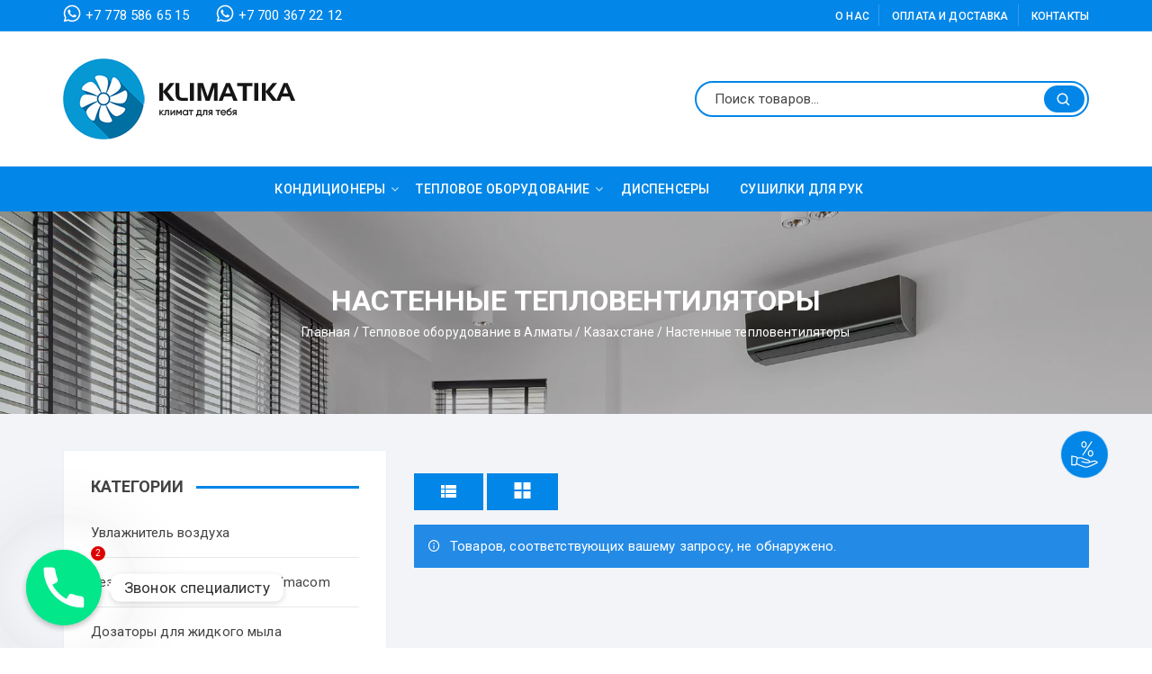

--- FILE ---
content_type: text/html; charset=UTF-8
request_url: https://klimatika.kz/teplovoe-oborudovanie/nastennye-teploventilyatory/
body_size: 18598
content:
<!doctype html>
<html lang="ru-RU">
<head>
	<meta charset="UTF-8">
	<meta name="viewport" content="width=device-width, initial-scale=1">
	<link rel="profile" href="https://gmpg.org/xfn/11">

	<meta name='robots' content='max-image-preview:large'/>

	<!-- This site is optimized with the Yoast SEO plugin v14.9 - https://yoast.com/wordpress/plugins/seo/ -->
	<title>Архивы Настенные тепловентиляторы - klimatika.kz</title>
	<meta name="robots" content="index, follow, max-snippet:-1, max-image-preview:large, max-video-preview:-1"/>
	<link rel="canonical" href="https://klimatika.kz/teplovoe-oborudovanie/nastennye-teploventilyatory/"/>
	<meta property="og:locale" content="ru_RU"/>
	<meta property="og:type" content="article"/>
	<meta property="og:title" content="Архивы Настенные тепловентиляторы - klimatika.kz"/>
	<meta property="og:url" content="https://klimatika.kz/teplovoe-oborudovanie/nastennye-teploventilyatory/"/>
	<meta property="og:site_name" content="klimatika.kz"/>
	<meta name="twitter:card" content="summary_large_image"/>
	<script type="application/ld+json" class="yoast-schema-graph">{"@context":"https://schema.org","@graph":[{"@type":"WebSite","@id":"https://klimatika.kz/#website","url":"https://klimatika.kz/","name":"klimatika.kz","description":"\u041f\u0440\u043e\u0434\u0430\u0436\u0430 \u043a\u043e\u043d\u0434\u0438\u0446\u0438\u043e\u043d\u0435\u0440\u043e\u0432 \u0438 \u0442\u0435\u043f\u043b\u043e \u043f\u0440\u0438\u0431\u043e\u0440\u043e\u0432 \u043f\u043e \u0410\u043b\u043c\u0430\u0442\u044b \u0438 \u0432\u0441\u0435\u043c\u0443 \u041a\u0430\u0437\u0430\u0445\u0441\u0442\u0430\u043d\u0443","potentialAction":[{"@type":"SearchAction","target":"https://klimatika.kz/?s={search_term_string}","query-input":"required name=search_term_string"}],"inLanguage":"ru-RU"},{"@type":"CollectionPage","@id":"https://klimatika.kz/teplovoe-oborudovanie/nastennye-teploventilyatory/#webpage","url":"https://klimatika.kz/teplovoe-oborudovanie/nastennye-teploventilyatory/","name":"\u0410\u0440\u0445\u0438\u0432\u044b \u041d\u0430\u0441\u0442\u0435\u043d\u043d\u044b\u0435 \u0442\u0435\u043f\u043b\u043e\u0432\u0435\u043d\u0442\u0438\u043b\u044f\u0442\u043e\u0440\u044b - klimatika.kz","isPartOf":{"@id":"https://klimatika.kz/#website"},"inLanguage":"ru-RU","potentialAction":[{"@type":"ReadAction","target":["https://klimatika.kz/teplovoe-oborudovanie/nastennye-teploventilyatory/"]}]}]}</script>
	<!-- / Yoast SEO plugin. -->


<link rel='dns-prefetch' href='//fonts.googleapis.com'/>
<link rel="alternate" type="application/rss+xml" title="klimatika.kz &raquo; Лента" href="https://klimatika.kz/feed/"/>
<link rel="alternate" type="application/rss+xml" title="klimatika.kz &raquo; Лента комментариев" href="https://klimatika.kz/comments/feed/"/>
<link rel="alternate" type="application/rss+xml" title="klimatika.kz &raquo; Лента элемента Настенные тепловентиляторы таксономии Категория" href="https://klimatika.kz/teplovoe-oborudovanie/nastennye-teploventilyatory/feed/"/>
<link rel='stylesheet' id='wp-block-library-css' href='https://klimatika.kz/wp-includes/css/dist/block-library/style.min.css' type='text/css' media='all'/>
<link rel='stylesheet' id='wc-block-vendors-style-css' href='https://klimatika.kz/wp-content/plugins/woocommerce/packages/woocommerce-blocks/build/vendors-style.css' type='text/css' media='all'/>
<link rel='stylesheet' id='wc-block-style-css' href='https://klimatika.kz/wp-content/plugins/woocommerce/packages/woocommerce-blocks/build/style.css' type='text/css' media='all'/>
<style id='classic-theme-styles-inline-css' type='text/css'>.wp-block-button__link{color:#fff;background-color:#32373c;border-radius:9999px;box-shadow:none;text-decoration:none;padding:calc(.667em + 2px) calc(1.333em + 2px);font-size:1.125em}.wp-block-file__button{background:#32373c;color:#fff;text-decoration:none}</style>
<style id='global-styles-inline-css' type='text/css'>body{--wp--preset--color--black:#000;--wp--preset--color--cyan-bluish-gray:#abb8c3;--wp--preset--color--white:#fff;--wp--preset--color--pale-pink:#f78da7;--wp--preset--color--vivid-red:#cf2e2e;--wp--preset--color--luminous-vivid-orange:#ff6900;--wp--preset--color--luminous-vivid-amber:#fcb900;--wp--preset--color--light-green-cyan:#7bdcb5;--wp--preset--color--vivid-green-cyan:#00d084;--wp--preset--color--pale-cyan-blue:#8ed1fc;--wp--preset--color--vivid-cyan-blue:#0693e3;--wp--preset--color--vivid-purple:#9b51e0;--wp--preset--gradient--vivid-cyan-blue-to-vivid-purple:linear-gradient(135deg,rgba(6,147,227,1) 0%,#9b51e0 100%);--wp--preset--gradient--light-green-cyan-to-vivid-green-cyan:linear-gradient(135deg,#7adcb4 0%,#00d082 100%);--wp--preset--gradient--luminous-vivid-amber-to-luminous-vivid-orange:linear-gradient(135deg,rgba(252,185,0,1) 0%,rgba(255,105,0,1) 100%);--wp--preset--gradient--luminous-vivid-orange-to-vivid-red:linear-gradient(135deg,rgba(255,105,0,1) 0%,#cf2e2e 100%);--wp--preset--gradient--very-light-gray-to-cyan-bluish-gray:linear-gradient(135deg,#eee 0%,#a9b8c3 100%);--wp--preset--gradient--cool-to-warm-spectrum:linear-gradient(135deg,#4aeadc 0%,#9778d1 20%,#cf2aba 40%,#ee2c82 60%,#fb6962 80%,#fef84c 100%);--wp--preset--gradient--blush-light-purple:linear-gradient(135deg,#ffceec 0%,#9896f0 100%);--wp--preset--gradient--blush-bordeaux:linear-gradient(135deg,#fecda5 0%,#fe2d2d 50%,#6b003e 100%);--wp--preset--gradient--luminous-dusk:linear-gradient(135deg,#ffcb70 0%,#c751c0 50%,#4158d0 100%);--wp--preset--gradient--pale-ocean:linear-gradient(135deg,#fff5cb 0%,#b6e3d4 50%,#33a7b5 100%);--wp--preset--gradient--electric-grass:linear-gradient(135deg,#caf880 0%,#71ce7e 100%);--wp--preset--gradient--midnight:linear-gradient(135deg,#020381 0%,#2874fc 100%);--wp--preset--font-size--small:13px;--wp--preset--font-size--medium:20px;--wp--preset--font-size--large:36px;--wp--preset--font-size--x-large:42px;--wp--preset--spacing--20:.44rem;--wp--preset--spacing--30:.67rem;--wp--preset--spacing--40:1rem;--wp--preset--spacing--50:1.5rem;--wp--preset--spacing--60:2.25rem;--wp--preset--spacing--70:3.38rem;--wp--preset--spacing--80:5.06rem;--wp--preset--shadow--natural:6px 6px 9px rgba(0,0,0,.2);--wp--preset--shadow--deep:12px 12px 50px rgba(0,0,0,.4);--wp--preset--shadow--sharp:6px 6px 0 rgba(0,0,0,.2);--wp--preset--shadow--outlined:6px 6px 0 -3px rgba(255,255,255,1) , 6px 6px rgba(0,0,0,1);--wp--preset--shadow--crisp:6px 6px 0 rgba(0,0,0,1)}:where(.is-layout-flex){gap:.5em}:where(.is-layout-grid){gap:.5em}body .is-layout-flex{display:flex}body .is-layout-flex{flex-wrap:wrap;align-items:center}body .is-layout-flex>*{margin:0}body .is-layout-grid{display:grid}body .is-layout-grid>*{margin:0}:where(.wp-block-columns.is-layout-flex){gap:2em}:where(.wp-block-columns.is-layout-grid){gap:2em}:where(.wp-block-post-template.is-layout-flex){gap:1.25em}:where(.wp-block-post-template.is-layout-grid){gap:1.25em}.has-black-color{color:var(--wp--preset--color--black)!important}.has-cyan-bluish-gray-color{color:var(--wp--preset--color--cyan-bluish-gray)!important}.has-white-color{color:var(--wp--preset--color--white)!important}.has-pale-pink-color{color:var(--wp--preset--color--pale-pink)!important}.has-vivid-red-color{color:var(--wp--preset--color--vivid-red)!important}.has-luminous-vivid-orange-color{color:var(--wp--preset--color--luminous-vivid-orange)!important}.has-luminous-vivid-amber-color{color:var(--wp--preset--color--luminous-vivid-amber)!important}.has-light-green-cyan-color{color:var(--wp--preset--color--light-green-cyan)!important}.has-vivid-green-cyan-color{color:var(--wp--preset--color--vivid-green-cyan)!important}.has-pale-cyan-blue-color{color:var(--wp--preset--color--pale-cyan-blue)!important}.has-vivid-cyan-blue-color{color:var(--wp--preset--color--vivid-cyan-blue)!important}.has-vivid-purple-color{color:var(--wp--preset--color--vivid-purple)!important}.has-black-background-color{background-color:var(--wp--preset--color--black)!important}.has-cyan-bluish-gray-background-color{background-color:var(--wp--preset--color--cyan-bluish-gray)!important}.has-white-background-color{background-color:var(--wp--preset--color--white)!important}.has-pale-pink-background-color{background-color:var(--wp--preset--color--pale-pink)!important}.has-vivid-red-background-color{background-color:var(--wp--preset--color--vivid-red)!important}.has-luminous-vivid-orange-background-color{background-color:var(--wp--preset--color--luminous-vivid-orange)!important}.has-luminous-vivid-amber-background-color{background-color:var(--wp--preset--color--luminous-vivid-amber)!important}.has-light-green-cyan-background-color{background-color:var(--wp--preset--color--light-green-cyan)!important}.has-vivid-green-cyan-background-color{background-color:var(--wp--preset--color--vivid-green-cyan)!important}.has-pale-cyan-blue-background-color{background-color:var(--wp--preset--color--pale-cyan-blue)!important}.has-vivid-cyan-blue-background-color{background-color:var(--wp--preset--color--vivid-cyan-blue)!important}.has-vivid-purple-background-color{background-color:var(--wp--preset--color--vivid-purple)!important}.has-black-border-color{border-color:var(--wp--preset--color--black)!important}.has-cyan-bluish-gray-border-color{border-color:var(--wp--preset--color--cyan-bluish-gray)!important}.has-white-border-color{border-color:var(--wp--preset--color--white)!important}.has-pale-pink-border-color{border-color:var(--wp--preset--color--pale-pink)!important}.has-vivid-red-border-color{border-color:var(--wp--preset--color--vivid-red)!important}.has-luminous-vivid-orange-border-color{border-color:var(--wp--preset--color--luminous-vivid-orange)!important}.has-luminous-vivid-amber-border-color{border-color:var(--wp--preset--color--luminous-vivid-amber)!important}.has-light-green-cyan-border-color{border-color:var(--wp--preset--color--light-green-cyan)!important}.has-vivid-green-cyan-border-color{border-color:var(--wp--preset--color--vivid-green-cyan)!important}.has-pale-cyan-blue-border-color{border-color:var(--wp--preset--color--pale-cyan-blue)!important}.has-vivid-cyan-blue-border-color{border-color:var(--wp--preset--color--vivid-cyan-blue)!important}.has-vivid-purple-border-color{border-color:var(--wp--preset--color--vivid-purple)!important}.has-vivid-cyan-blue-to-vivid-purple-gradient-background{background:var(--wp--preset--gradient--vivid-cyan-blue-to-vivid-purple)!important}.has-light-green-cyan-to-vivid-green-cyan-gradient-background{background:var(--wp--preset--gradient--light-green-cyan-to-vivid-green-cyan)!important}.has-luminous-vivid-amber-to-luminous-vivid-orange-gradient-background{background:var(--wp--preset--gradient--luminous-vivid-amber-to-luminous-vivid-orange)!important}.has-luminous-vivid-orange-to-vivid-red-gradient-background{background:var(--wp--preset--gradient--luminous-vivid-orange-to-vivid-red)!important}.has-very-light-gray-to-cyan-bluish-gray-gradient-background{background:var(--wp--preset--gradient--very-light-gray-to-cyan-bluish-gray)!important}.has-cool-to-warm-spectrum-gradient-background{background:var(--wp--preset--gradient--cool-to-warm-spectrum)!important}.has-blush-light-purple-gradient-background{background:var(--wp--preset--gradient--blush-light-purple)!important}.has-blush-bordeaux-gradient-background{background:var(--wp--preset--gradient--blush-bordeaux)!important}.has-luminous-dusk-gradient-background{background:var(--wp--preset--gradient--luminous-dusk)!important}.has-pale-ocean-gradient-background{background:var(--wp--preset--gradient--pale-ocean)!important}.has-electric-grass-gradient-background{background:var(--wp--preset--gradient--electric-grass)!important}.has-midnight-gradient-background{background:var(--wp--preset--gradient--midnight)!important}.has-small-font-size{font-size:var(--wp--preset--font-size--small)!important}.has-medium-font-size{font-size:var(--wp--preset--font-size--medium)!important}.has-large-font-size{font-size:var(--wp--preset--font-size--large)!important}.has-x-large-font-size{font-size:var(--wp--preset--font-size--x-large)!important}.wp-block-navigation a:where(:not(.wp-element-button)){color:inherit}:where(.wp-block-post-template.is-layout-flex){gap:1.25em}:where(.wp-block-post-template.is-layout-grid){gap:1.25em}:where(.wp-block-columns.is-layout-flex){gap:2em}:where(.wp-block-columns.is-layout-grid){gap:2em}.wp-block-pullquote{font-size:1.5em;line-height:1.6}</style>
<link rel='stylesheet' id='chaty-front-css-css' href='https://klimatika.kz/wp-content/plugins/chaty/css/chaty-front.css' type='text/css' media='all'/>
<link rel='stylesheet' id='contact-form-7-css' href='https://klimatika.kz/wp-content/plugins/contact-form-7/includes/css/styles.css' type='text/css' media='all'/>
<link rel='stylesheet' id='pwb-styles-frontend-css' href='https://klimatika.kz/wp-content/plugins/perfect-woocommerce-brands/assets/css/styles-frontend.min.css' type='text/css' media='all'/>
<link rel='stylesheet' id='woocommerce-layout-css' href='https://klimatika.kz/wp-content/plugins/woocommerce/assets/css/woocommerce-layout.css' type='text/css' media='all'/>
<link rel='stylesheet' id='woocommerce-smallscreen-css' href='https://klimatika.kz/wp-content/plugins/woocommerce/assets/css/woocommerce-smallscreen.css' type='text/css' media='only screen and (max-width: 768px)'/>
<link rel='stylesheet' id='woocommerce-general-css' href='https://klimatika.kz/wp-content/plugins/woocommerce/assets/css/woocommerce.css' type='text/css' media='all'/>
<style id='woocommerce-inline-inline-css' type='text/css'>.woocommerce form .form-row .required{visibility:visible}</style>
<link rel='stylesheet' id='ywctm-frontend-css' href='https://klimatika.kz/wp-content/plugins/yith-woocommerce-catalog-mode/assets/css/frontend.min.css' type='text/css' media='all'/>
<style id='ywctm-frontend-inline-css' type='text/css'>.widget.woocommerce.widget_shopping_cart{display:none!important}</style>
<link rel='stylesheet' id='orchid-store-style-css' href='https://klimatika.kz/wp-content/themes/orchid-store/style.css' type='text/css' media='all'/>
<link rel='stylesheet' id='orchid-store-fonts-css' href='https://fonts.googleapis.com/css?family=Roboto%3A400%2C500%2C500i%2C700%2C700i%2C900&#038;subset=latin%2Clatin-ext' type='text/css' media='all'/>
<link rel='stylesheet' id='orchid-store-main-style-css' href='https://klimatika.kz/wp-content/themes/orchid-store/assets/dist/css/main-style.css' type='text/css' media='all'/>
<style id='orchid-store-main-style-inline-css' type='text/css'>.editor-entry a,.quantity-button,.entry-404 h1 span,.banner-style-1 .caption span,.product-widget-style-2 .tab-nav ul li a.active{color:#0286e7}button,.mobile-navigation,input[type="button"],input[type="reset"],input[type="submit"],.entry-tags a,.entry-cats ul li a,.button-general,a.button-general,#yith-quick-view-close,.woocommerce .add_to_cart_button,.woocommerce #respond input#submit,.woocommerce input#submit,.woocommerce a.button,.woocommerce button.button,.woocommerce input.button,.woocommerce .cart .button,.woocommerce .cart input.button,.woocommerce button.button.alt,.woocommerce a.button.alt,.woocommerce input.button.alt,.orchid-backtotop,.category-nav li a:hover,.cta-style-1,.main-navigation,.header-style-1 .top-header,#yith-wcwl-popup-message,.header-style-1 .custom-search-entry button,.header-style-1 .custom-search-entry button:hover,.masterheader .mini-cart button,.owl-carousel button.owl-dot.active,.woocommerce .added_to_cart.wc-forward,.woocommerce div.product .entry-summary .yith-wcwl-add-to-wishlist a,.default-post-wrap .page-head .entry-cats ul li a:hover,.woocommerce nav.woocommerce-pagination ul li a:hover,.woocommerce .widget_price_filter .ui-slider .ui-slider-range,.woocommerce .widget_price_filter .ui-slider .ui-slider-handle,.woocommerce-page #add_payment_method #payment div.payment_box,.woocommerce-cart #payment div.payment_box,.woocommerce-checkout #payment div.payment_box,.header-style-1 .wishlist-icon-container a,.wc-block-grid .wp-block-button__link,.os-about-widget .social-icons ul li a,.patigation .page-numbers,.woocommerce .woocommerce-pagination .page-numbers li span,.woocommerce .woocommerce-pagination .page-numbers li a,.woocommerce ul.products li .product-hover-items ul li a,.woocommerce #respond input#submit.alt.disabled,.woocommerce #respond input#submit.alt:disabled,.woocommerce #respond input#submit.alt:disabled[disabled],.woocommerce a.button.alt.disabled,.woocommerce a.button.alt:disabled,.woocommerce a.button.alt:disabled[disabled],.woocommerce button.button.alt.disabled,.woocommerce button.button.alt:disabled,.woocommerce button.button.alt:disabled[disabled],.woocommerce input.button.alt.disabled,.woocommerce input.button.alt:disabled,.woocommerce input.button.alt:disabled:hover,.woocommerce input.button.alt:disabled[disabled],.product-widget-style-3 .owl-carousel .owl-nav button.owl-next,.product-widget-style-3 .owl-carousel .owl-nav button.owl-prev{background-color:#0286e7}section .section-title h2:after,section .section-title h3:after{content:'';background-color:#0286e7}.widget .widget-title h3:after{content:'';border-top-color:#0286e7}.woocommerce-page .woocommerce-MyAccount-content p a{border-bottom-color:#0286e7}#add_payment_method #payment div.payment_box::before,.woocommerce-cart #payment div.payment_box::before,.woocommerce-checkout #payment div.payment_box::before{content:'';border-bottom-color:#0286e7}.category-nav ul,.masterheader .mini-cart,.header-style-1 .custom-search-entry,.header-style-1 .custom-search-entry .select-custom{border-color:#0286e7}a:hover,.quantity-button:hover,.entry-metas ul li a:hover,.footer a:hover,.editor-entry a:hover,.widget_archive a:hover,.widget_categories a:hover,.widget_recent_entries a:hover,.widget_meta a:hover,.widget_product_categories a:hover,.widget_rss li a:hover,.widget_pages li a:hover,.widget_nav_menu li a:hover,.woocommerce-widget-layered-nav ul li a:hover,.widget_rss .widget-title h3 a:hover,.widget_rss ul li a:hover,.masterheader .social-icons ul li a:hover,.comments-area .comment-body .reply a:hover,.comments-area .comment-body .reply a:focus,.comments-area .comment-body .fn a:hover,.comments-area .comment-body .fn a:focus,.footer .widget_rss ul li a:hover,.comments-area .comment-body .fn:hover,.comments-area .comment-body .fn a:hover,.comments-area .comment-body .reply a:hover,.comments-area .comment-body .comment-metadata a:hover,.comments-area .comment-body .comment-metadata .edit-link:hover,.masterheader .topbar-items a:hover,.default-page-wrap .page-head .entry-metas ul li a:hover,.default-post-wrap .page-head .entry-metas ul li a:hover,.mini-cart-open .woocommerce.widget_shopping_cart .cart_list li a:hover,.woocommerce .woocommerce-breadcrumb a:hover,.os-breadcrumb-wrap ul li a:hover,.woocommerce-page a.edit:hover,.footer .footer-bottom p a:hover,.footer .copyrights a:hover,.footer .widget_nav_menu ul li a:hover,.footer .widget_rss .widget_title h3 a:hover,.footer .widget_tag_cloud .tagcloud a:hover,.wc-block-grid .wc-block-grid__product-title:hover,.site-navigation ul li .sub-menu.mega-menu-sub-menu li a:hover{color:#e26143}button:hover,input[type="button"]:hover,input[type="reset"]:hover,input[type="submit"]:hover,.orchid-backtotop:hover,.entry-tags a:hover,.entry-cats ul li a:hover,.button-general:hover,a.button-general:hover,#yith-quick-view-close:hover,.woocommerce .add_to_cart_button:hover,.woocommerce #respond input#submit:hover,.woocommerce input#submit:hover,.woocommerce a.button:hover,.woocommerce button.button:hover,.woocommerce input.button:hover,.woocommerce .cart .button:hover,.woocommerce .cart input.button:hover,.woocommerce button.button.alt:hover,.woocommerce a.button.alt:hover,.woocommerce input.button.alt:hover,.masterheader .mini-cart button:hover,.woocommerce .product-hover-items ul li a:hover,.owl-carousel .owl-nav button.owl-next:hover,.owl-carousel .owl-nav button.owl-prev:hover,.woocommerce .added_to_cart.wc-forward:hover,.category-navigation .cat-nav-trigger,.wc-block-grid .wp-block-button__link:hover,.header-style-1 .wishlist-icon-container a:hover,.os-about-widget .social-icons ul li a:hover,.woocommerce ul.products li .product-hover-items ul li a:hover,.woocommerce div.product .entry-summary .yith-wcwl-add-to-wishlist a:hover,.patigation .page-numbers.current,.patigation .page-numbers:hover,.woocommerce .woocommerce-pagination .page-numbers li a:hover,.woocommerce .woocommerce-pagination .page-numbers li .current,.woocommerce a.button.alt:disabled:hover,.woocommerce a.button.alt.disabled:hover,.woocommerce button.button.alt:disabled:hover,.woocommerce button.button.alt.disabled:hover,.woocommerce input.button.alt.disabled:hover,.woocommerce a.button.alt:disabled[disabled]:hover,.woocommerce #respond input#submit.alt:disabled:hover,.woocommerce #respond input#submit.alt.disabled:hover,.woocommerce button.button.alt:disabled[disabled]:hover,.woocommerce input.button.alt:disabled[disabled]:hover,.woocommerce #respond input#submit.alt:disabled[disabled]:hover,.product-widget-style-3 .owl-carousel .owl-nav button.owl-next:hover,.product-widget-style-3 .owl-carousel .owl-nav button.owl-prev:hover{background-color:#e26143}@media (min-width:992px ){.site-navigation ul li .sub-menu li a:hover,.site-navigation ul li .children li a:hover{background-color:#e26143}}.widget_tag_cloud .tagcloud a:hover,.widget_product_tag_cloud .tagcloud a:hover{border-color:#e26143}</style>
<link rel='stylesheet' id='popup-maker-site-css' href='//klimatika.kz/wp-content/uploads/pum/pum-site-styles.css?generated=1608554941' type='text/css' media='all'/>
<script type="text/javascript" src="https://klimatika.kz/wp-includes/js/jquery/jquery.min.js" id="jquery-core-js"></script>
<script type="text/javascript" src="https://klimatika.kz/wp-includes/js/jquery/jquery-migrate.min.js" id="jquery-migrate-js"></script>
<style>.pseudo-clearfy-link{color:#008acf;cursor:pointer}.pseudo-clearfy-link:hover{text-decoration:none}</style>	<noscript><style>.woocommerce-product-gallery{opacity:1!important}</style></noscript>
	<link rel="icon" href="https://klimatika.kz/wp-content/uploads/2020/05/cropped-favicon-32x32.png" sizes="32x32"/>
<link rel="icon" href="https://klimatika.kz/wp-content/uploads/2020/05/cropped-favicon-192x192.png" sizes="192x192"/>
<link rel="apple-touch-icon" href="https://klimatika.kz/wp-content/uploads/2020/05/cropped-favicon-180x180.png"/>
<meta name="msapplication-TileImage" content="https://klimatika.kz/wp-content/uploads/2020/05/cropped-favicon-270x270.png"/>

<!-- Yandex.Metrika counter -->
<script type="text/javascript">(function(m,e,t,r,i,k,a){m[i]=m[i]||function(){(m[i].a=m[i].a||[]).push(arguments)};m[i].l=1*new Date();for(var j=0;j<document.scripts.length;j++){if(document.scripts[j].src===r){return;}}k=e.createElement(t),a=e.getElementsByTagName(t)[0],k.async=1,k.src=r,a.parentNode.insertBefore(k,a)})(window,document,"script","https://mc.yandex.ru/metrika/tag.js","ym");ym(100760126,"init",{clickmap:true,trackLinks:true,accurateTrackBounce:true,webvisor:true,ecommerce:"dataLayer"});</script>
<noscript><div><img src="https://mc.yandex.ru/watch/100760126" style="position:absolute; left:-9999px;" alt=""/></div></noscript>
<!-- /Yandex.Metrika counter -->

	<!-- Google Tag Manager -->
	<script>(function(w,d,s,l,i){w[l]=w[l]||[];w[l].push({'gtm.start':new Date().getTime(),event:'gtm.js'});var f=d.getElementsByTagName(s)[0],j=d.createElement(s),dl=l!='dataLayer'?'&l='+l:'';j.async=true;j.src='https://www.googletagmanager.com/gtm.js?id='+i+dl;f.parentNode.insertBefore(j,f);})(window,document,'script','dataLayer','GTM-TCV5HJF');</script>
	<!-- End Google Tag Manager -->
	<!-- Facebook Pixel Code -->
<script>!function(f,b,e,v,n,t,s){if(f.fbq)return;n=f.fbq=function(){n.callMethod?n.callMethod.apply(n,arguments):n.queue.push(arguments)};if(!f._fbq)f._fbq=n;n.push=n;n.loaded=!0;n.version='2.0';n.queue=[];t=b.createElement(e);t.async=!0;t.src=v;s=b.getElementsByTagName(e)[0];s.parentNode.insertBefore(t,s)}(window,document,'script','https://connect.facebook.net/en_US/fbevents.js');fbq('init','249843753239363');fbq('track','PageView');</script>
<noscript><img height="1" width="1" style="display:none" src="https://www.facebook.com/tr?id=249843753239363&ev=PageView&noscript=1"/></noscript>
<!-- End Facebook Pixel Code -->
	
	<script>document.addEventListener("DOMContentLoaded",function(){let divc=document.querySelectorAll('div[style]');for(let i=0,len=divc.length;i<len;i++){let actdisplay=window.getComputedStyle(divc[i],null).display;let actclear=window.getComputedStyle(divc[i],null).clear;if(actdisplay=='block'&&actclear=='both'){divc[i].remove();}}});</script>
	
</head>

<body class="archive tax-product_cat term-nastennye-teploventilyatory term-1029 wp-custom-logo theme-orchid-store woocommerce woocommerce-page woocommerce-no-js hfeed woocommerce-active elementor-default">
    <button type="button" class="lower__button-svg" data-hint="Если Вы нашли цену ниже, проинформируйте нас об этом и мы с удовольствием сравняем или предоставим более низкие цены.">
        <img src="https://klimatika.kz/wp-content/uploads/2023/07/lower-svg.svg" class="lower__svg-img" alt="скидка">
    </button>
<!-- Google Tag Manager (noscript) -->
<noscript><iframe src="https://www.googletagmanager.com/ns.html?id=GTM-TCV5HJF" height="0" width="0" style="display:none;visibility:hidden"></iframe></noscript>
<!-- End Google Tag Manager (noscript) -->

		<div id="page" class="site __os-page-wrap__">

		<a class="skip-link screen-reader-text" href="#content">Перейти к содержимому</a>

		<header class="masterheader header-style-1">
    <div class="header-inner">
                    <div class="top-header">
                <div class="__os-container__">
                    <div class="os-row">
                        <div class="os-col left-col">
                            <div class="top-phone-whatsapp">
                                <ul>
                                    <li>
                                        <svg height="20px" viewBox="-23 -21 682 682.66669" width="20px"><g><path d="m544.386719 93.007812c-59.875-59.945312-139.503907-92.9726558-224.335938-93.007812-174.804687 0-317.070312 142.261719-317.140625 317.113281-.023437 55.894531 14.578125 110.457031 42.332032 158.550781l-44.992188 164.335938 168.121094-44.101562c46.324218 25.269531 98.476562 38.585937 151.550781 38.601562h.132813c174.785156 0 317.066406-142.273438 317.132812-317.132812.035156-84.742188-32.921875-164.417969-92.800781-224.359376zm-224.335938 487.933594h-.109375c-47.296875-.019531-93.683594-12.730468-134.160156-36.742187l-9.621094-5.714844-99.765625 26.171875 26.628907-97.269531-6.269532-9.972657c-26.386718-41.96875-40.320312-90.476562-40.296875-140.28125.054688-145.332031 118.304688-263.570312 263.699219-263.570312 70.40625.023438 136.589844 27.476562 186.355469 77.300781s77.15625 116.050781 77.132812 186.484375c-.0625 145.34375-118.304687 263.59375-263.59375 263.59375zm144.585938-197.417968c-7.921875-3.96875-46.882813-23.132813-54.148438-25.78125-7.257812-2.644532-12.546875-3.960938-17.824219 3.96875-5.285156 7.929687-20.46875 25.78125-25.09375 31.066406-4.625 5.289062-9.242187 5.953125-17.167968 1.984375-7.925782-3.964844-33.457032-12.335938-63.726563-39.332031-23.554687-21.011719-39.457031-46.960938-44.082031-54.890626-4.617188-7.9375-.039062-11.8125 3.476562-16.171874 8.578126-10.652344 17.167969-21.820313 19.808594-27.105469 2.644532-5.289063 1.320313-9.917969-.664062-13.882813-1.976563-3.964844-17.824219-42.96875-24.425782-58.839844-6.4375-15.445312-12.964843-13.359374-17.832031-13.601562-4.617187-.230469-9.902343-.277344-15.1875-.277344-5.28125 0-13.867187 1.980469-21.132812 9.917969-7.261719 7.933594-27.730469 27.101563-27.730469 66.105469s28.394531 76.683594 32.355469 81.972656c3.960937 5.289062 55.878906 85.328125 135.367187 119.648438 18.90625 8.171874 33.664063 13.042968 45.175782 16.695312 18.984374 6.03125 36.253906 5.179688 49.910156 3.140625 15.226562-2.277344 46.878906-19.171875 53.488281-37.679687 6.601563-18.511719 6.601563-34.375 4.617187-37.683594-1.976562-3.304688-7.261718-5.285156-15.183593-9.253906zm0 0" fill-rule="evenodd" data-original="#000000" class="active-path" data-old_color="#000000" fill="#FFFBFB"/></g> </svg>
                                        <a href="https://api.whatsapp.com/send?phone=77785866515" rel="nofollow">+7 778 586 65 15</a>
                                    </li>
                                    <li>
                                        <svg height="20px" viewBox="-23 -21 682 682.66669" width="20px"><g><path d="m544.386719 93.007812c-59.875-59.945312-139.503907-92.9726558-224.335938-93.007812-174.804687 0-317.070312 142.261719-317.140625 317.113281-.023437 55.894531 14.578125 110.457031 42.332032 158.550781l-44.992188 164.335938 168.121094-44.101562c46.324218 25.269531 98.476562 38.585937 151.550781 38.601562h.132813c174.785156 0 317.066406-142.273438 317.132812-317.132812.035156-84.742188-32.921875-164.417969-92.800781-224.359376zm-224.335938 487.933594h-.109375c-47.296875-.019531-93.683594-12.730468-134.160156-36.742187l-9.621094-5.714844-99.765625 26.171875 26.628907-97.269531-6.269532-9.972657c-26.386718-41.96875-40.320312-90.476562-40.296875-140.28125.054688-145.332031 118.304688-263.570312 263.699219-263.570312 70.40625.023438 136.589844 27.476562 186.355469 77.300781s77.15625 116.050781 77.132812 186.484375c-.0625 145.34375-118.304687 263.59375-263.59375 263.59375zm144.585938-197.417968c-7.921875-3.96875-46.882813-23.132813-54.148438-25.78125-7.257812-2.644532-12.546875-3.960938-17.824219 3.96875-5.285156 7.929687-20.46875 25.78125-25.09375 31.066406-4.625 5.289062-9.242187 5.953125-17.167968 1.984375-7.925782-3.964844-33.457032-12.335938-63.726563-39.332031-23.554687-21.011719-39.457031-46.960938-44.082031-54.890626-4.617188-7.9375-.039062-11.8125 3.476562-16.171874 8.578126-10.652344 17.167969-21.820313 19.808594-27.105469 2.644532-5.289063 1.320313-9.917969-.664062-13.882813-1.976563-3.964844-17.824219-42.96875-24.425782-58.839844-6.4375-15.445312-12.964843-13.359374-17.832031-13.601562-4.617187-.230469-9.902343-.277344-15.1875-.277344-5.28125 0-13.867187 1.980469-21.132812 9.917969-7.261719 7.933594-27.730469 27.101563-27.730469 66.105469s28.394531 76.683594 32.355469 81.972656c3.960937 5.289062 55.878906 85.328125 135.367187 119.648438 18.90625 8.171874 33.664063 13.042968 45.175782 16.695312 18.984374 6.03125 36.253906 5.179688 49.910156 3.140625 15.226562-2.277344 46.878906-19.171875 53.488281-37.679687 6.601563-18.511719 6.601563-34.375 4.617187-37.683594-1.976562-3.304688-7.261718-5.285156-15.183593-9.253906zm0 0" fill-rule="evenodd" data-original="#000000" class="active-path" data-old_color="#000000" fill="#FFFBFB"/></g> </svg>
                                        <a href="https://api.whatsapp.com/send?phone=77003672212" rel="nofollow">+7 700 367 22 12</a>
                                    </li>
                                </ul>
                            </div>
                        </div>
                                                <div class="os-col right-col">
                           <div class="topbar-items">
                                			<nav id="top-header-menu" class="top-header-menu">
				<ul id="menu-secondary-menu" class="menu"><li id="nav-menu-item-8802" class="main-menu-item  menu-item-even menu-item-depth-0 menu-item menu-item-type-post_type menu-item-object-page"><a href="https://klimatika.kz/o-nas/" class="menu-link main-menu-link">О нас</a></li>
<li id="nav-menu-item-8801" class="main-menu-item  menu-item-even menu-item-depth-0 menu-item menu-item-type-post_type menu-item-object-page"><a href="https://klimatika.kz/oplata-i-dostavka/" class="menu-link main-menu-link">Оплата и доставка</a></li>
<li id="nav-menu-item-6626" class="main-menu-item  menu-item-even menu-item-depth-0 menu-item menu-item-type-post_type menu-item-object-page"><a href="https://klimatika.kz/contact/" class="menu-link main-menu-link">Контакты</a></li>
</ul>			</nav><!-- .site-navigation.site-navigation -->
			                            </div><!-- .topbar-items -->
                        </div><!-- .os-col.left-col -->
                        
                    </div><!-- .os-row -->
                </div><!-- .__os-container__ -->
            </div><!-- .top-header -->
                    <div class="mid-header">
            <div class="__os-container__">
                <div class="os-row no-wishlist-icon no-mini-cart">
                    <div class="os-col logo-col">
                        		<div class="site-branding">
			<a href="https://klimatika.kz/" class="custom-logo-link" rel="home"><img width="258" height="90" src="https://klimatika.kz/wp-content/uploads/2020/06/cropped-logo-1.png" class="custom-logo" alt="klimatika.kz" decoding="async"/></a>        </div><!-- site-branding -->
		                    </div><!-- .os-col.logo-col -->
                                            <div class="os-col extra-col">
                            <div class="aside-right">
                                		<div class="custom-search">
	        <form role="search" method="get" class="woocommerce-product-search" action="https://klimatika.kz/">
	<div class="custom-search-entry">
		<input type="search" id="woocommerce-product-search-field-0" class="search-field" placeholder="Поиск товаров&hellip;" value="" name="s"/>
		<button type="submit"><i class='bx bx-search'></i></button>
		<input type="hidden" name="post_type" value="product"/>
	</div>
</form>	    </div><!-- .custom-search -->
										<div class="header__main-call-wrap">
                            		<button class="header__main-call" title="контакты">
										<img src="https://klimatika.kz/wp-content/uploads/2023/06/2849835-call-cell-communication-interface-multimedia-phone-telephone_108000.png" alt="контакты">
                            		</button>
                            <div class="header__main-popup">
                                <address class="map__contact header__contact-address">
                                    <div class="map__contact-item">
                                        <a href="tel:877003672212" rel="nofollow"><span><i class="bx bx-phone"></i></span>+7 700 367 22 12</a>
                                    </div>
									<div class="map__contact-item">
									<a href="tel:877785866515" rel="nofollow"><span><i class="bx bx-phone"></i></span>+7 778 586 65 15</a>
                                    </div>
									<div class="map__contact-item">
									<a href="tel:877273390577" rel="nofollow"><span><i class="bx bx-phone"></i></span>+7 727 339 05 77</a>
                                    </div>
                                    <div class="map__contact-item">
										<span><i class="bx bx-paper-plane"></i></span>
                                        <a href="mailto:klimatika_salon@mail.ru">klimatika_salon@mail.ru</a>
                                    </div>
                                    <div class="map__contact-item">
                                        <p><span><i class="bx bx-map-pin"></i></span>Г. Алматы, ул. Райымбека 165 А офис 4 (уг. Чайковского)</p>
                                    </div>
                                	</address>
                            		</div>
                            		</div>
                                <div class="wishlist-minicart-wrapper">
                                    <div class="wishlist-minicart-inner">
                                                                        </div><!-- . wishlist-minicart-inner -->
                                </div>
                            </div><!-- .aside-right -->
                        </div><!-- .os-col.extra-col -->
                                        </div><!-- .os-row -->
            </div><!-- .__os-container__ -->
        </div><!-- .mid-header -->
        <div class="bottom-header">
            <div class="smartum-mobile-phone">
                <a href="tel:+77003672212"><i class="fa fa fa-phone"></i></a>
            </div>
            <div class="main-navigation"> 
                <div class="__os-container__">
                    <div class="os-row os-nav-row no-special-menu">
                                                <div class="os-col os-nav-col-right">
                            <div class="menu-toggle">
                                <span class="hamburger-bar"></span>
                                <span class="hamburger-bar"></span>
                                <span class="hamburger-bar"></span>
                            </div>
                            <div class="menu-text">
                                <p>Каталог товаров</p>
                            </div><!-- .meu-toggle -->
                            		<nav id="site-navigation" class="site-navigation">
			<ul id="primary-menu" class="primary-menu"><li id="nav-menu-item-8144" class="main-menu-item  menu-item-even menu-item-depth-0 menu-item menu-item-type-taxonomy menu-item-object-product_cat menu-item-has-children menu-item-has-mega-children"><a href="https://klimatika.kz/kondiczionery/" class="menu-link main-menu-link">Кондиционеры</a>
<ul class="sub-menu menu-odd  menu-depth-1">
	<li id="nav-menu-item-8349" class="sub-menu-item  menu-item-odd menu-item-depth-1 menu-item menu-item-type-taxonomy menu-item-object-product_cat"><a href="https://klimatika.kz/kondiczionery/nastennye/" class="menu-link sub-menu-link">Настенные</a></li>
	<li id="nav-menu-item-8776" class="sub-menu-item  menu-item-odd menu-item-depth-1 menu-item menu-item-type-taxonomy menu-item-object-product_cat"><a href="https://klimatika.kz/kondiczionery/multi-split-sistemy/" class="menu-link sub-menu-link">Мульти сплит системы</a></li>
	<li id="nav-menu-item-8351" class="sub-menu-item  menu-item-odd menu-item-depth-1 menu-item menu-item-type-taxonomy menu-item-object-product_cat"><a href="https://klimatika.kz/kondiczionery/napolnye/" class="menu-link sub-menu-link">Напольные</a></li>
	<li id="nav-menu-item-8352" class="sub-menu-item  menu-item-odd menu-item-depth-1 menu-item menu-item-type-taxonomy menu-item-object-product_cat"><a href="https://klimatika.kz/kondiczionery/napolno-potolochnye/" class="menu-link sub-menu-link">Напольно-потолочные кондиционеры</a></li>
	<li id="nav-menu-item-8353" class="sub-menu-item  menu-item-odd menu-item-depth-1 menu-item menu-item-type-taxonomy menu-item-object-product_cat"><a href="https://klimatika.kz/kondiczionery/kassetnye/" class="menu-link sub-menu-link">Кассетные</a></li>
	<li id="nav-menu-item-8350" class="sub-menu-item  menu-item-odd menu-item-depth-1 menu-item menu-item-type-taxonomy menu-item-object-product_cat"><a href="https://klimatika.kz/kondiczionery/kanalnye/" class="menu-link sub-menu-link">Канальные</a></li>
	<li id="nav-menu-item-8354" class="sub-menu-item  menu-item-odd menu-item-depth-1 menu-item menu-item-type-taxonomy menu-item-object-product_cat"><a href="https://klimatika.kz/kondiczionery/mobilnye/" class="menu-link sub-menu-link">Мобильные кондиционеры</a></li>
	<li id="nav-menu-item-9477" class="sub-menu-item  menu-item-odd menu-item-depth-1 menu-item menu-item-type-custom menu-item-object-custom"><a href="https://klimatika.kz/brands/almacom/" class="menu-link sub-menu-link">Кондиционеры АЛМАКОМ</a></li>
	<li id="nav-menu-item-9479" class="sub-menu-item  menu-item-odd menu-item-depth-1 menu-item menu-item-type-custom menu-item-object-custom"><a href="https://klimatika.kz/brands/gree/" class="menu-link sub-menu-link">Кондиционеры GREE</a></li>
	<li id="nav-menu-item-9480" class="sub-menu-item  menu-item-odd menu-item-depth-1 menu-item menu-item-type-custom menu-item-object-custom"><a href="https://klimatika.kz/brands/lg/" class="menu-link sub-menu-link">Кондиционеры LG</a></li>
	<li id="nav-menu-item-9481" class="sub-menu-item  menu-item-odd menu-item-depth-1 menu-item menu-item-type-custom menu-item-object-custom"><a href="https://klimatika.kz/brands/otex/" class="menu-link sub-menu-link">Кондиционеры OTEX</a></li>
</ul>
</li>
<li id="nav-menu-item-8655" class="main-menu-item  menu-item-even menu-item-depth-0 menu-item menu-item-type-taxonomy menu-item-object-product_cat current-product_cat-ancestor current-menu-ancestor current-menu-parent current-product_cat-parent menu-item-has-children menu-item-has-mega-children"><a href="https://klimatika.kz/teplovoe-oborudovanie/" class="menu-link main-menu-link">Тепловое оборудование</a>
<ul class="sub-menu menu-odd  menu-depth-1">
	<li id="nav-menu-item-8656" class="sub-menu-item  menu-item-odd menu-item-depth-1 menu-item menu-item-type-taxonomy menu-item-object-product_cat"><a href="https://klimatika.kz/teplovoe-oborudovanie/galogennye-obogrevateli/" class="menu-link sub-menu-link">Галогенные обогреватели</a></li>
	<li id="nav-menu-item-8657" class="sub-menu-item  menu-item-odd menu-item-depth-1 menu-item menu-item-type-taxonomy menu-item-object-product_cat"><a href="https://klimatika.kz/teplovoe-oborudovanie/karbonovye-obogrvateli/" class="menu-link sub-menu-link">Карбоновые обогреватели</a></li>
	<li id="nav-menu-item-8659" class="sub-menu-item  menu-item-odd menu-item-depth-1 menu-item menu-item-type-taxonomy menu-item-object-product_cat current-menu-item"><a href="https://klimatika.kz/teplovoe-oborudovanie/nastennye-teploventilyatory/" class="menu-link sub-menu-link">Настенные тепловентиляторы</a></li>
	<li id="nav-menu-item-8658" class="sub-menu-item  menu-item-odd menu-item-depth-1 menu-item menu-item-type-taxonomy menu-item-object-product_cat"><a href="https://klimatika.kz/teplovoe-oborudovanie/maslyanye-radiatory/" class="menu-link sub-menu-link">Масляные обогреватели</a></li>
	<li id="nav-menu-item-8660" class="sub-menu-item  menu-item-odd menu-item-depth-1 menu-item menu-item-type-taxonomy menu-item-object-product_cat"><a href="https://klimatika.kz/teplovoe-oborudovanie/teploventilyatory/" class="menu-link sub-menu-link">Тепловентиляторы</a></li>
	<li id="nav-menu-item-8661" class="sub-menu-item  menu-item-odd menu-item-depth-1 menu-item menu-item-type-taxonomy menu-item-object-product_cat"><a href="https://klimatika.kz/teplovoe-oborudovanie/teplovye-zavesy/" class="menu-link sub-menu-link">Тепловые завесы</a></li>
	<li id="nav-menu-item-8662" class="sub-menu-item  menu-item-odd menu-item-depth-1 menu-item menu-item-type-taxonomy menu-item-object-product_cat"><a href="https://klimatika.kz/teplovoe-oborudovanie/elektrokonvektory/" class="menu-link sub-menu-link">Электроконвекторы</a></li>
</ul>
</li>
<li id="nav-menu-item-8149" class="main-menu-item  menu-item-even menu-item-depth-0 menu-item menu-item-type-taxonomy menu-item-object-product_cat"><a href="https://klimatika.kz/dispensory/" class="menu-link main-menu-link">Диспенсеры</a></li>
<li id="nav-menu-item-8664" class="main-menu-item  menu-item-even menu-item-depth-0 menu-item menu-item-type-taxonomy menu-item-object-product_cat"><a href="https://klimatika.kz/sushilki-dlya-ruk/" class="menu-link main-menu-link">Сушилки для рук</a></li>
</ul>
			<ul id="menu-mob-help-menu" class="primary-menu"><li id="nav-menu-item-6641" class="main-menu-item  menu-item-even menu-item-depth-0 menu-item menu-item-type-post_type menu-item-object-page"><a href="https://klimatika.kz/contact/" class="menu-link main-menu-link">Контакты</a></li>
<li id="nav-menu-item-9734" class="main-menu-item  menu-item-even menu-item-depth-0 menu-item menu-item-type-custom menu-item-object-custom"><a href="tel:+77785866515" class="menu-link main-menu-link">+7 778 586 65 15</a></li>
<li id="nav-menu-item-9735" class="main-menu-item  menu-item-even menu-item-depth-0 menu-item menu-item-type-custom menu-item-object-custom"><a href="tel:+77003672212" class="menu-link main-menu-link">+7 700 367 22 12</a></li>
</ul>		</nav><!-- .site-navigation.site-navigation -->
		                        </div><!-- // os-col os-nav-col-right -->
                    </div><!-- // os-row os-nav-row -->
                </div><!-- .__os-container__ -->
            </div><!-- .main-navigation -->
        </div><!-- .bottom-header -->
    </div><!-- .header-inner -->
</header><!-- .masterheader.header-style-1 -->

<aside class="mobile-navigation canvas">
    <div class="canvas-inner">
        <div class="canvas-container-entry">
            <div class="canvas-close-container">
                <button class="trigger-mob-nav-close"><i class='bx bx-x'></i></button>
            </div><!-- // canvas-close-container -->
            <div class="search-form">
                		<div class="custom-search">
	        <form role="search" method="get" class="woocommerce-product-search" action="https://klimatika.kz/">
	<div class="custom-search-entry">
		<input type="search" id="woocommerce-product-search-field-1" class="search-field" placeholder="Поиск товаров&hellip;" value="" name="s"/>
		<button type="submit"><i class='bx bx-search'></i></button>
		<input type="hidden" name="post_type" value="product"/>
	</div>
</form>	    </div><!-- .custom-search -->
		            </div><!-- // search-form -->
            <div class="mobile-nav-entry">
                		<nav id="site-navigation" class="site-navigation">
			<ul id="primary-menu" class="primary-menu"><li id="nav-menu-item-8144" class="main-menu-item  menu-item-even menu-item-depth-0 menu-item menu-item-type-taxonomy menu-item-object-product_cat menu-item-has-children menu-item-has-mega-children"><a href="https://klimatika.kz/kondiczionery/" class="menu-link main-menu-link">Кондиционеры</a>
<ul class="sub-menu menu-odd  menu-depth-1">
	<li id="nav-menu-item-8349" class="sub-menu-item  menu-item-odd menu-item-depth-1 menu-item menu-item-type-taxonomy menu-item-object-product_cat"><a href="https://klimatika.kz/kondiczionery/nastennye/" class="menu-link sub-menu-link">Настенные</a></li>
	<li id="nav-menu-item-8776" class="sub-menu-item  menu-item-odd menu-item-depth-1 menu-item menu-item-type-taxonomy menu-item-object-product_cat"><a href="https://klimatika.kz/kondiczionery/multi-split-sistemy/" class="menu-link sub-menu-link">Мульти сплит системы</a></li>
	<li id="nav-menu-item-8351" class="sub-menu-item  menu-item-odd menu-item-depth-1 menu-item menu-item-type-taxonomy menu-item-object-product_cat"><a href="https://klimatika.kz/kondiczionery/napolnye/" class="menu-link sub-menu-link">Напольные</a></li>
	<li id="nav-menu-item-8352" class="sub-menu-item  menu-item-odd menu-item-depth-1 menu-item menu-item-type-taxonomy menu-item-object-product_cat"><a href="https://klimatika.kz/kondiczionery/napolno-potolochnye/" class="menu-link sub-menu-link">Напольно-потолочные кондиционеры</a></li>
	<li id="nav-menu-item-8353" class="sub-menu-item  menu-item-odd menu-item-depth-1 menu-item menu-item-type-taxonomy menu-item-object-product_cat"><a href="https://klimatika.kz/kondiczionery/kassetnye/" class="menu-link sub-menu-link">Кассетные</a></li>
	<li id="nav-menu-item-8350" class="sub-menu-item  menu-item-odd menu-item-depth-1 menu-item menu-item-type-taxonomy menu-item-object-product_cat"><a href="https://klimatika.kz/kondiczionery/kanalnye/" class="menu-link sub-menu-link">Канальные</a></li>
	<li id="nav-menu-item-8354" class="sub-menu-item  menu-item-odd menu-item-depth-1 menu-item menu-item-type-taxonomy menu-item-object-product_cat"><a href="https://klimatika.kz/kondiczionery/mobilnye/" class="menu-link sub-menu-link">Мобильные кондиционеры</a></li>
	<li id="nav-menu-item-9477" class="sub-menu-item  menu-item-odd menu-item-depth-1 menu-item menu-item-type-custom menu-item-object-custom"><a href="https://klimatika.kz/brands/almacom/" class="menu-link sub-menu-link">Кондиционеры АЛМАКОМ</a></li>
	<li id="nav-menu-item-9479" class="sub-menu-item  menu-item-odd menu-item-depth-1 menu-item menu-item-type-custom menu-item-object-custom"><a href="https://klimatika.kz/brands/gree/" class="menu-link sub-menu-link">Кондиционеры GREE</a></li>
	<li id="nav-menu-item-9480" class="sub-menu-item  menu-item-odd menu-item-depth-1 menu-item menu-item-type-custom menu-item-object-custom"><a href="https://klimatika.kz/brands/lg/" class="menu-link sub-menu-link">Кондиционеры LG</a></li>
	<li id="nav-menu-item-9481" class="sub-menu-item  menu-item-odd menu-item-depth-1 menu-item menu-item-type-custom menu-item-object-custom"><a href="https://klimatika.kz/brands/otex/" class="menu-link sub-menu-link">Кондиционеры OTEX</a></li>
</ul>
</li>
<li id="nav-menu-item-8655" class="main-menu-item  menu-item-even menu-item-depth-0 menu-item menu-item-type-taxonomy menu-item-object-product_cat current-product_cat-ancestor current-menu-ancestor current-menu-parent current-product_cat-parent menu-item-has-children menu-item-has-mega-children"><a href="https://klimatika.kz/teplovoe-oborudovanie/" class="menu-link main-menu-link">Тепловое оборудование</a>
<ul class="sub-menu menu-odd  menu-depth-1">
	<li id="nav-menu-item-8656" class="sub-menu-item  menu-item-odd menu-item-depth-1 menu-item menu-item-type-taxonomy menu-item-object-product_cat"><a href="https://klimatika.kz/teplovoe-oborudovanie/galogennye-obogrevateli/" class="menu-link sub-menu-link">Галогенные обогреватели</a></li>
	<li id="nav-menu-item-8657" class="sub-menu-item  menu-item-odd menu-item-depth-1 menu-item menu-item-type-taxonomy menu-item-object-product_cat"><a href="https://klimatika.kz/teplovoe-oborudovanie/karbonovye-obogrvateli/" class="menu-link sub-menu-link">Карбоновые обогреватели</a></li>
	<li id="nav-menu-item-8659" class="sub-menu-item  menu-item-odd menu-item-depth-1 menu-item menu-item-type-taxonomy menu-item-object-product_cat current-menu-item"><a href="https://klimatika.kz/teplovoe-oborudovanie/nastennye-teploventilyatory/" class="menu-link sub-menu-link">Настенные тепловентиляторы</a></li>
	<li id="nav-menu-item-8658" class="sub-menu-item  menu-item-odd menu-item-depth-1 menu-item menu-item-type-taxonomy menu-item-object-product_cat"><a href="https://klimatika.kz/teplovoe-oborudovanie/maslyanye-radiatory/" class="menu-link sub-menu-link">Масляные обогреватели</a></li>
	<li id="nav-menu-item-8660" class="sub-menu-item  menu-item-odd menu-item-depth-1 menu-item menu-item-type-taxonomy menu-item-object-product_cat"><a href="https://klimatika.kz/teplovoe-oborudovanie/teploventilyatory/" class="menu-link sub-menu-link">Тепловентиляторы</a></li>
	<li id="nav-menu-item-8661" class="sub-menu-item  menu-item-odd menu-item-depth-1 menu-item menu-item-type-taxonomy menu-item-object-product_cat"><a href="https://klimatika.kz/teplovoe-oborudovanie/teplovye-zavesy/" class="menu-link sub-menu-link">Тепловые завесы</a></li>
	<li id="nav-menu-item-8662" class="sub-menu-item  menu-item-odd menu-item-depth-1 menu-item menu-item-type-taxonomy menu-item-object-product_cat"><a href="https://klimatika.kz/teplovoe-oborudovanie/elektrokonvektory/" class="menu-link sub-menu-link">Электроконвекторы</a></li>
</ul>
</li>
<li id="nav-menu-item-8149" class="main-menu-item  menu-item-even menu-item-depth-0 menu-item menu-item-type-taxonomy menu-item-object-product_cat"><a href="https://klimatika.kz/dispensory/" class="menu-link main-menu-link">Диспенсеры</a></li>
<li id="nav-menu-item-8664" class="main-menu-item  menu-item-even menu-item-depth-0 menu-item menu-item-type-taxonomy menu-item-object-product_cat"><a href="https://klimatika.kz/sushilki-dlya-ruk/" class="menu-link main-menu-link">Сушилки для рук</a></li>
</ul>
			<ul id="menu-mob-help-menu-1" class="primary-menu"><li id="nav-menu-item-6641" class="main-menu-item  menu-item-even menu-item-depth-0 menu-item menu-item-type-post_type menu-item-object-page"><a href="https://klimatika.kz/contact/" class="menu-link main-menu-link">Контакты</a></li>
<li id="nav-menu-item-9734" class="main-menu-item  menu-item-even menu-item-depth-0 menu-item menu-item-type-custom menu-item-object-custom"><a href="tel:+77785866515" class="menu-link main-menu-link">+7 778 586 65 15</a></li>
<li id="nav-menu-item-9735" class="main-menu-item  menu-item-even menu-item-depth-0 menu-item menu-item-type-custom menu-item-object-custom"><a href="tel:+77003672212" class="menu-link main-menu-link">+7 700 367 22 12</a></li>
</ul>		</nav><!-- .site-navigation.site-navigation -->
		            </div><!-- // mobile-nav-entry -->
        </div><!-- // canvas-container-entry -->
    </div><!-- // canvas-inner -->
</aside><!-- // mobile-navigation-canvas -->
<div class="mobile-navigation-mask"></div><!-- // mobile-navigation-mask -->        
        <div id="content" class="site-content">  <div class="inner-page-wrap __os-woo-page-wrap__">
	        <div class="os-breadcrumb-wrap" style="background-image: url(https://klimatika.kz/wp-content/uploads/2020/08/cropped-rwmgdmt3wxqzyh4spinaak.jpg);">
            <div class="__os-container__">
                <div class="breadcrumb-inner">                    
                    <div class="title">
                        <h2 class="entry-title page-title">Настенные тепловентиляторы</h2>
                    </div><!-- .title -->
                                            <div class="os-breadcrumb">
                            <nav class="woocommerce-breadcrumb">
                               <!-- Breadcrumb NavXT 6.5.0 -->
<span property="itemListElement" typeof="ListItem"><a property="item" typeof="WebPage" title="Перейти к klimatika.kz." href="https://klimatika.kz" class="home"><span property="name">Главная</span></a><meta property="position" content="1"></span> / <span property="itemListElement" typeof="ListItem"><a property="item" typeof="WebPage" title="Go to the Тепловое оборудование в Алматы / Казахстане Категория archives." href="https://klimatika.kz/teplovoe-oborudovanie/" class="taxonomy product_cat"><span property="name">Тепловое оборудование в Алматы / Казахстане</span></a><meta property="position" content="2"></span> / <span property="itemListElement" typeof="ListItem"><span property="name">Настенные тепловентиляторы</span><meta property="position" content="3"></span>                        </nav>
                    </div>
                                        </div><!-- .breadcrumb-inner -->
            </div><!-- .os-container -->
             <div class="mask"></div>
        </div><!-- .os-breadcrumb-wrap -->
        	<div class="inner-entry">
		<div class="__os-container__">
			<div class="row">
				<div class="col-desktop-8 content-col col-tab-100 col-mob-100 sticky-portion order-last">
                    <div id="primary" class="content-area">
                    	<div id="main" class="site-main">
                    		                            <div class="__os-woo-entry__"><div class="top-subcategories"><ul class="subcategories-list"></ul></div><header class="woocommerce-products-header">
	<div class="buttonColumn">
		<button type="button" id="addButtonColumn">
			<svg width="17" height="14" viewBox="0 0 17 14" fill="white" xmlns="http://www.w3.org/2000/svg">
                 <path d="M5.00049 0V4H17.0005V0H5.00049ZM5.00049 14H17.0005V10H5.00049V14ZM5.00049 										9H17.0005V5H5.00049V9ZM0.000488281 4H4.00049V0H0.000488281V4ZM0.000488281 												14H4.00049V10H0.000488281V14ZM0.000488281 9H4.00049V5H0.000488281V9Z"></path>
			</svg>
		</button>
		<button type="button" id="removeButtonColumn">
			<svg width="19" height="18" viewBox="0 0 19 18" fill="white" xmlns="http://www.w3.org/2000/svg">
				<path d="M0.500488 8H8.50049V0H0.500488V8ZM0.500488 18H8.50049V10H0.500488V18ZM10.5005 										18H18.5005V10H10.5005V18ZM10.5005 0V8H18.5005V0"></path>
			</svg>
		</button>
	</div>
		</header>
<p class="woocommerce-info">Товаров, соответствующих вашему запросу, не обнаружено.</p>
							</div><!-- .__os-woo-entry__ -->
                        </div><!-- #main.site-main -->
                    </div><!-- #primary.content-area -->
                </div><!-- .col -->
                        <div class="col-desktop-4 sidebar-col col-tab-100 col-mob-100 sticky-portion order-first">
            <aside id="secondary" class="secondary-widget-area os-woocommerce-sidebar">
                <div id="woocommerce_product_categories-1" class="widget woocommerce widget_product_categories"><div class="widget-title"><h3>Категории</h3></div><ul class="product-categories"><li class="cat-item cat-item-1117"><a href="https://klimatika.kz/uvlazhnitel-vozduha/">Увлажнитель воздуха</a></li>
<li class="cat-item cat-item-1105"><a href="https://klimatika.kz/bezmaslyanyj-obogrevatel-almacom/">Безмасляный обогреватель Almacom</a></li>
<li class="cat-item cat-item-1103"><a href="https://klimatika.kz/dozatory-dlya-zhidkogo-myla/">Дозаторы для жидкого мыла</a></li>
<li class="cat-item cat-item-1102"><a href="https://klimatika.kz/dspensery-dlya-bumazhnyh-polotenecz-salfetok-tualetnoj-bumagi-almacom/">Диспенсеры для бумажных полотенец, салфеток, туалетной бумаги Almacom</a></li>
<li class="cat-item cat-item-1101"><a href="https://klimatika.kz/sterilizatory-dlya-ruk/">Стерилизаторы для рук</a></li>
<li class="cat-item cat-item-1100"><a href="https://klimatika.kz/feny-dlya-volos-nastennye-almacom/">Фены для волос настенные Almacom</a></li>
<li class="cat-item cat-item-1099"><a href="https://klimatika.kz/morozilniki/">Морозильники</a></li>
<li class="cat-item cat-item-1098"><a href="https://klimatika.kz/holodilniki/">Холодильники</a></li>
<li class="cat-item cat-item-366"><a href="https://klimatika.kz/kondiczionery/">Купить кондиционеры в Алматы / Казахстане</a></li>
<li class="cat-item cat-item-378 cat-parent current-cat-parent"><a href="https://klimatika.kz/teplovoe-oborudovanie/">Тепловое оборудование в Алматы / Казахстане</a><ul class='children'>
<li class="cat-item cat-item-1031"><a href="https://klimatika.kz/teplovoe-oborudovanie/maslyanye-radiatory/">Масляный обогреватель в Алматы / Казахстане</a></li>
<li class="cat-item cat-item-1020"><a href="https://klimatika.kz/teplovoe-oborudovanie/teploventilyatory/">Тепловентиляторы Almacom в Алматы / Казахстане</a></li>
<li class="cat-item cat-item-1046"><a href="https://klimatika.kz/teplovoe-oborudovanie/teplovye-zavesy/">Тепловые завесы в Алматы / Казахстане</a></li>
<li class="cat-item cat-item-1037"><a href="https://klimatika.kz/teplovoe-oborudovanie/elektrokonvektory/">Электроконвекторы</a></li>
</ul>
</li>
<li class="cat-item cat-item-374"><a href="https://klimatika.kz/dispensory/">Диспенсеры</a></li>
<li class="cat-item cat-item-1054"><a href="https://klimatika.kz/sushilki-dlya-ruk/">Сушилки для рук</a></li>
</ul></div>            </aside><!-- #secondary -->
        </div><!-- .col -->
                    </div><!-- .row -->
        </div><!-- .__os-container__ -->
    </div><!-- .inner-entry -->
</div><!-- .inner-page-wrap -->    
<div class="feedback__action">
<div class="feedback__action-left">
<h2>Внимание получить скидку!</h2>
<p>Узнайте лучшее предложение на наши товары, чтобы создать идеальный климат в вашем доме.
Наслаждайтесь
прохладой и
комфортом каждый день!</p>
</div>
<div class="feedback__action-right">
<form action="">
<input class="feedback__action-input" type="tel" placeholder="+7(___)___-__-__" required="">
<button class="feedback__action-button">Отправить</button>
</form>
</div>
</div>



<script nitro-exclude>document.cookie='nitroCachedPage='+(!window.NITROPACK_STATE?'0':'1')+'; path=/';</script>    </div><!-- #content.site-title -->

	<footer class="footer secondary-widget-area">
        <div class="footer-inner">
            <div class="footer-mask">
                <div class="__os-container__">
                    <div class="footer-entry">
                    	                            <div class="footer-top columns-3">
                                <div class="row">
                                	                                			<div class="os-col column">
        		                                <div id="orchid-store-about-widget-1" class="widget os-about-widget"><div class="widget-title"><h3>О нас</h3></div>            <div class="widget-entry">
		        <div class="info">
		            <div class="site-branding">
                            		                <div class="logo">
    		                    <a href="https://klimatika.kz/"><img src="https://klimatika.kz/wp-content/uploads/2020/05/logo-inv.png" alt="установить кондиционеры в Алматы"></a>
    		                </div><!-- // logo -->
                            			                <div class="intro">
			                    <p>Салон Климатика — оптово-розничная компания, работаем на рынке с 2006 года по кондиционированию и тепловому оборудованию</p>
			                </div><!-- // intro -->
		            			            </div><!-- // site-branding -->
		            <ul class="contact-info">
		            	    		                <li class="location">
    		                    <p><span><i class='bx bx-map-pin'></i></span> г. Алматы, ул. Райымбека 165 А офис 4 (уг. Чайковского)</p>
    		                </li>
    						                            <li class="phone">
                              <p><span><i class='bx bx-phone'></i></span> <a href="tel:+77785866515">+7 778 586 65 15</a></p>
                          </li>
                                                      <li class="phone">
                              <p><span><i class='bx bx-phone'></i></span> <a href="tel:+77003672212">+7 700 367 22 12</a></p>
                          </li>
                                                      <li class="phone">
                              <p><span><i class='bx bx-phone'></i></span> <a href="tel:+77273390577">+7 727 339 05 77</a></p>
                          </li>
                              		                <li class="email">
    		                    <p><span><i class='bx bx-paper-plane'></i></span> <a href="mailto:klimatika_salon@mail.ru">klimatika_salon@mail.ru</a></p>
    		                </li>
    								            </ul>
		        </div><!-- // info -->
		        <div class="social-icons">
		            <ul class="social-icons-list">                        
                            		                <li>
                                <a href="https://www.instagram.com/klimatikakz/?hl=ru" target="_blank" rel="nofollow"><i class='bx bxl-instagram'></i></a>
                            </li>                        
                            		            </ul>
		        </div><!-- // social-icons -->
		    </div><!-- // widget-entry -->
            </div>        		                            </div><!-- .col -->
                                			                                			<div class="os-col column">
        		                                <div id="nav_menu-2" class="widget widget_nav_menu"><div class="widget-title"><h3>Информация покупателю</h3></div><div class="menu-secondary-menu-container"><ul id="menu-secondary-menu-1" class="menu"><li id="nav-menu-item-8802" class="main-menu-item  menu-item-even menu-item-depth-0 menu-item menu-item-type-post_type menu-item-object-page"><a href="https://klimatika.kz/o-nas/" class="menu-link main-menu-link">О нас</a></li>
<li id="nav-menu-item-8801" class="main-menu-item  menu-item-even menu-item-depth-0 menu-item menu-item-type-post_type menu-item-object-page"><a href="https://klimatika.kz/oplata-i-dostavka/" class="menu-link main-menu-link">Оплата и доставка</a></li>
<li id="nav-menu-item-6626" class="main-menu-item  menu-item-even menu-item-depth-0 menu-item menu-item-type-post_type menu-item-object-page"><a href="https://klimatika.kz/contact/" class="menu-link main-menu-link">Контакты</a></li>
</ul></div></div>        		                            </div><!-- .col -->
                                			                                			<div class="os-col column">
        		                                <div id="nav_menu-3" class="widget widget_nav_menu"><div class="widget-title"><h3>Каталог товаров</h3></div><div class="menu-tovary-container"><ul id="menu-tovary" class="menu"><li id="nav-menu-item-8155" class="main-menu-item  menu-item-even menu-item-depth-0 menu-item menu-item-type-taxonomy menu-item-object-product_cat menu-item-has-children"><a href="https://klimatika.kz/kondiczionery/" class="menu-link main-menu-link">Кондиционеры</a>
<ul class="sub-menu menu-odd  menu-depth-1">
	<li id="nav-menu-item-9482" class="sub-menu-item  menu-item-odd menu-item-depth-1 menu-item menu-item-type-custom menu-item-object-custom"><a href="https://klimatika.kz/brands/almacom/" class="menu-link sub-menu-link">Кондиционеры АЛМАКОМ</a></li>
	<li id="nav-menu-item-9483" class="sub-menu-item  menu-item-odd menu-item-depth-1 menu-item menu-item-type-custom menu-item-object-custom"><a href="https://klimatika.kz/brands/dyson/" class="menu-link sub-menu-link">Кондиционеры DYSON</a></li>
	<li id="nav-menu-item-9484" class="sub-menu-item  menu-item-odd menu-item-depth-1 menu-item menu-item-type-custom menu-item-object-custom"><a href="https://klimatika.kz/brands/gree/" class="menu-link sub-menu-link">Кондиционеры GREE</a></li>
	<li id="nav-menu-item-9485" class="sub-menu-item  menu-item-odd menu-item-depth-1 menu-item menu-item-type-custom menu-item-object-custom"><a href="https://klimatika.kz/brands/lg/" class="menu-link sub-menu-link">Кондиционеры LG</a></li>
	<li id="nav-menu-item-9486" class="sub-menu-item  menu-item-odd menu-item-depth-1 menu-item menu-item-type-custom menu-item-object-custom"><a href="https://klimatika.kz/brands/otex/" class="menu-link sub-menu-link">Кондиционеры OTEX</a></li>
</ul>
</li>
<li id="nav-menu-item-8153" class="main-menu-item  menu-item-even menu-item-depth-0 menu-item menu-item-type-taxonomy menu-item-object-product_cat"><a href="https://klimatika.kz/vodonagrevateli/" class="menu-link main-menu-link">Водонагреватели</a></li>
<li id="nav-menu-item-8154" class="main-menu-item  menu-item-even menu-item-depth-0 menu-item menu-item-type-taxonomy menu-item-object-product_cat"><a href="https://klimatika.kz/dispensory/" class="menu-link main-menu-link">Диспенсеры</a></li>
<li id="nav-menu-item-8156" class="main-menu-item  menu-item-even menu-item-depth-0 menu-item menu-item-type-taxonomy menu-item-object-product_cat"><a href="https://klimatika.kz/obogrevateli/" class="menu-link main-menu-link">Обогреватели</a></li>
<li id="nav-menu-item-8157" class="main-menu-item  menu-item-even menu-item-depth-0 menu-item menu-item-type-taxonomy menu-item-object-product_cat"><a href="https://klimatika.kz/ochistiteli-vozduha/" class="menu-link main-menu-link">Очистители воздуха</a></li>
<li id="nav-menu-item-8170" class="main-menu-item  menu-item-even menu-item-depth-0 menu-item menu-item-type-taxonomy menu-item-object-product_cat current-product_cat-ancestor"><a href="https://klimatika.kz/teplovoe-oborudovanie/" class="menu-link main-menu-link">Тепловое оборудование</a></li>
</ul></div></div>        		                            </div><!-- .col -->
                                			                                </div><!-- .row -->
                            </div><!-- .footer-top -->
                                                    <div class="footer-bottom">
                            <div class="os-row">
                                <div class="os-col copyrights-col">
                                    <div class="copyrights">
                                       <p>Разработка сайта - <a rel="nofollow" href="https://smartum.kz">Smartum</a></p>
                                   </div>
                                </div><!-- .os-col -->
                                <div class="os-col">
                                    			<div class="payment-options payment-col">
                <img src="https://klimatika.kz/wp-content/uploads/2020/03/cards-1.png" alt="Кондиционеры Алматы">
            </div><!-- .payment-options -->
			                                </div><!-- .os-col -->
                            </div><!-- .os-row -->
                        </div><!-- .footer-bottom -->
                    </div><!-- .footer-entry -->
                </div><!-- .__os-container__ -->
            </div><!-- .footer-mask -->
        </div><!-- .footer-inner -->
    </footer><!-- .footer -->

    <div class="orchid-backtotop"><span><i class="fa fa-angle-up" aria-hidden="true"></i></span></div>
</div><!-- .__os-page-wrap__ -->

<!-- <div class="fixed-bell-icons">
    <a href="tel:+77785866515"><img src="/wp-content/themes/orchid-store/customizer/assets/images/call.svg" alt="Звонок"></a>
    <a rel="nofollow" href="https://api.whatsapp.com/send?phone=77785866515"><img src="/wp-content/themes/orchid-store/customizer/assets/images/whatsapp.svg" alt="Whatsapp"></a>
</div> -->

<script>var pseudo_links=document.querySelectorAll(".pseudo-clearfy-link");for(var i=0;i<pseudo_links.length;i++){pseudo_links[i].addEventListener("click",function(e){window.open(e.target.getAttribute("data-uri"));});}</script><!-- Begin LeadBack code {literal} -->
<script>var _emv=_emv||[];_emv['campaign']='5a9655228d1553def48b8d56';(function(){var em=document.createElement('script');em.type='text/javascript';em.async=true;em.src=('https:'==document.location.protocol?'https://':'http://')+'leadback.ru/js/leadback.js';var s=document.getElementsByTagName('script')[0];s.parentNode.insertBefore(em,s);})();</script>
<!-- End LeadBack code {/literal} --><div id="pum-8678" class="pum pum-overlay pum-theme-8668 pum-theme-enterprise-blue popmake-overlay click_open" data-popmake="{&quot;id&quot;:8678,&quot;slug&quot;:&quot;found-cheaper&quot;,&quot;theme_id&quot;:8668,&quot;cookies&quot;:[],&quot;triggers&quot;:[{&quot;type&quot;:&quot;click_open&quot;,&quot;settings&quot;:{&quot;cookie_name&quot;:&quot;&quot;,&quot;extra_selectors&quot;:&quot;.found-cheaper&quot;}}],&quot;mobile_disabled&quot;:null,&quot;tablet_disabled&quot;:null,&quot;meta&quot;:{&quot;display&quot;:{&quot;stackable&quot;:false,&quot;overlay_disabled&quot;:false,&quot;scrollable_content&quot;:false,&quot;disable_reposition&quot;:false,&quot;size&quot;:&quot;tiny&quot;,&quot;responsive_min_width&quot;:&quot;0%&quot;,&quot;responsive_min_width_unit&quot;:false,&quot;responsive_max_width&quot;:&quot;100%&quot;,&quot;responsive_max_width_unit&quot;:false,&quot;custom_width&quot;:&quot;640px&quot;,&quot;custom_width_unit&quot;:false,&quot;custom_height&quot;:&quot;380px&quot;,&quot;custom_height_unit&quot;:false,&quot;custom_height_auto&quot;:false,&quot;location&quot;:&quot;center&quot;,&quot;position_from_trigger&quot;:false,&quot;position_top&quot;:&quot;100&quot;,&quot;position_left&quot;:&quot;0&quot;,&quot;position_bottom&quot;:&quot;0&quot;,&quot;position_right&quot;:&quot;0&quot;,&quot;position_fixed&quot;:false,&quot;animation_type&quot;:&quot;fade&quot;,&quot;animation_speed&quot;:&quot;350&quot;,&quot;animation_origin&quot;:&quot;center top&quot;,&quot;overlay_zindex&quot;:false,&quot;zindex&quot;:&quot;1999999999&quot;},&quot;close&quot;:{&quot;text&quot;:&quot;\u2716&quot;,&quot;button_delay&quot;:&quot;0&quot;,&quot;overlay_click&quot;:false,&quot;esc_press&quot;:false,&quot;f4_press&quot;:false},&quot;click_open&quot;:[]}}" role="dialog" aria-hidden="true" aria-labelledby="pum_popup_title_8678">

	<div id="popmake-8678" class="pum-container popmake theme-8668 pum-responsive pum-responsive-tiny responsive size-tiny">

				

				            <div id="pum_popup_title_8678" class="pum-title popmake-title">
				Нашли дешевле?			</div>
		

		

				<div class="pum-content popmake-content">
			<div role="form" class="wpcf7" id="wpcf7-f8677-o1" lang="ru-RU" dir="ltr">
<div class="screen-reader-response" role="alert" aria-live="polite"></div>
<form action="/teplovoe-oborudovanie/nastennye-teploventilyatory/#wpcf7-f8677-o1" method="post" class="wpcf7-form init" novalidate="novalidate">
<div style="display: none;">
<input type="hidden" name="_wpcf7" value="8677"/>
<input type="hidden" name="_wpcf7_version" value="5.2.2"/>
<input type="hidden" name="_wpcf7_locale" value="ru_RU"/>
<input type="hidden" name="_wpcf7_unit_tag" value="wpcf7-f8677-o1"/>
<input type="hidden" name="_wpcf7_container_post" value="0"/>
<input type="hidden" name="_wpcf7_posted_data_hash" value=""/>
</div>
<p><label><span class="wpcf7-form-control-wrap your-name"><input type="text" name="your-name" value="" size="40" class="wpcf7-form-control wpcf7-text wpcf7-validates-as-required" aria-required="true" aria-invalid="false" placeholder="Ваше имя *"/></span></label><label><span class="wpcf7-form-control-wrap tel-496"><input type="tel" name="tel-496" value="" size="40" class="wpcf7-form-control wpcf7-text wpcf7-tel wpcf7-validates-as-required wpcf7-validates-as-tel" aria-required="true" aria-invalid="false" placeholder="Ваш телефон *"/></span></label><label><span class="wpcf7-form-control-wrap your-email"><input type="email" name="your-email" value="" size="40" class="wpcf7-form-control wpcf7-text wpcf7-email wpcf7-validates-as-email" aria-invalid="false" placeholder="Ваш e-mail"/></span></label><label><span class="wpcf7-form-control-wrap text-973"><input type="text" name="text-973" value="" size="40" class="wpcf7-form-control wpcf7-text" aria-invalid="false" placeholder="Укажите ссылку на более дешевый товар"/></span></label><br/>
<input type="submit" value="Отправить" class="wpcf7-form-control wpcf7-submit"/></p>
<input type='hidden' class='wpcf7-pum' value='{"closepopup":false,"closedelay":0,"openpopup":false,"openpopup_id":0}'/><div class="wpcf7-response-output" role="alert" aria-hidden="true"></div></form></div>
		</div>


				

				            <button type="button" class="pum-close popmake-close" aria-label="Закрыть">
			✖            </button>
		
	</div>

</div>
<div id="pum-8672" class="pum pum-overlay pum-theme-8668 pum-theme-enterprise-blue popmake-overlay click_open" data-popmake="{&quot;id&quot;:8672,&quot;slug&quot;:&quot;order&quot;,&quot;theme_id&quot;:8668,&quot;cookies&quot;:[],&quot;triggers&quot;:[{&quot;type&quot;:&quot;click_open&quot;,&quot;settings&quot;:{&quot;cookie_name&quot;:&quot;&quot;,&quot;extra_selectors&quot;:&quot;.to-order&quot;}}],&quot;mobile_disabled&quot;:null,&quot;tablet_disabled&quot;:null,&quot;meta&quot;:{&quot;display&quot;:{&quot;stackable&quot;:false,&quot;overlay_disabled&quot;:false,&quot;scrollable_content&quot;:false,&quot;disable_reposition&quot;:false,&quot;size&quot;:&quot;tiny&quot;,&quot;responsive_min_width&quot;:&quot;0%&quot;,&quot;responsive_min_width_unit&quot;:false,&quot;responsive_max_width&quot;:&quot;100%&quot;,&quot;responsive_max_width_unit&quot;:false,&quot;custom_width&quot;:&quot;640px&quot;,&quot;custom_width_unit&quot;:false,&quot;custom_height&quot;:&quot;380px&quot;,&quot;custom_height_unit&quot;:false,&quot;custom_height_auto&quot;:false,&quot;location&quot;:&quot;center&quot;,&quot;position_from_trigger&quot;:false,&quot;position_top&quot;:&quot;100&quot;,&quot;position_left&quot;:&quot;0&quot;,&quot;position_bottom&quot;:&quot;0&quot;,&quot;position_right&quot;:&quot;0&quot;,&quot;position_fixed&quot;:false,&quot;animation_type&quot;:&quot;fade&quot;,&quot;animation_speed&quot;:&quot;350&quot;,&quot;animation_origin&quot;:&quot;center top&quot;,&quot;overlay_zindex&quot;:false,&quot;zindex&quot;:&quot;1999999999&quot;},&quot;close&quot;:{&quot;text&quot;:&quot;\u2716&quot;,&quot;button_delay&quot;:&quot;0&quot;,&quot;overlay_click&quot;:false,&quot;esc_press&quot;:false,&quot;f4_press&quot;:false},&quot;click_open&quot;:[]}}" role="dialog" aria-hidden="true" aria-labelledby="pum_popup_title_8672">

	<div id="popmake-8672" class="pum-container popmake theme-8668 pum-responsive pum-responsive-tiny responsive size-tiny">

				

				            <div id="pum_popup_title_8672" class="pum-title popmake-title">
				Оформление заказа			</div>
		

		

				<div class="pum-content popmake-content">
			<div role="form" class="wpcf7" id="wpcf7-f8674-o2" lang="ru-RU" dir="ltr">
<div class="screen-reader-response" role="alert" aria-live="polite"></div>
<form action="/teplovoe-oborudovanie/nastennye-teploventilyatory/#wpcf7-f8674-o2" method="post" class="wpcf7-form init" novalidate="novalidate">
<div style="display: none;">
<input type="hidden" name="_wpcf7" value="8674"/>
<input type="hidden" name="_wpcf7_version" value="5.2.2"/>
<input type="hidden" name="_wpcf7_locale" value="ru_RU"/>
<input type="hidden" name="_wpcf7_unit_tag" value="wpcf7-f8674-o2"/>
<input type="hidden" name="_wpcf7_container_post" value="0"/>
<input type="hidden" name="_wpcf7_posted_data_hash" value=""/>
</div>
<p><label><span class="wpcf7-form-control-wrap your-name"><input type="text" name="your-name" value="" size="40" class="wpcf7-form-control wpcf7-text wpcf7-validates-as-required" aria-required="true" aria-invalid="false" placeholder="Ваше имя *"/></span></label><label><span class="wpcf7-form-control-wrap tel-496"><input type="tel" name="tel-496" value="" size="40" class="wpcf7-form-control wpcf7-text wpcf7-tel wpcf7-validates-as-required wpcf7-validates-as-tel" aria-required="true" aria-invalid="false" placeholder="Ваш телефон *"/></span></label><label><span class="wpcf7-form-control-wrap your-email"><input type="email" name="your-email" value="" size="40" class="wpcf7-form-control wpcf7-text wpcf7-email wpcf7-validates-as-email" aria-invalid="false" placeholder="Ваш e-mail"/></span></label><span class="wpcf7-form-control-wrap text-813"><input type="text" name="text-813" value="" size="40" class="wpcf7-form-control wpcf7-text product-name" aria-invalid="false"/></span><span class="wpcf7-form-control-wrap text-814"><input type="text" name="text-814" value="" size="40" class="wpcf7-form-control wpcf7-text product-sku" aria-invalid="false"/></span><span class="wpcf7-form-control-wrap text-815"><input type="text" name="text-815" value="" size="40" class="wpcf7-form-control wpcf7-text product-price" aria-invalid="false"/></span><br/>
<input type="submit" value="Заказать" class="wpcf7-form-control wpcf7-submit"/></p>
<input type='hidden' class='wpcf7-pum' value='{"closepopup":false,"closedelay":0,"openpopup":false,"openpopup_id":0}'/><div class="wpcf7-response-output" role="alert" aria-hidden="true"></div></form></div>
		</div>


				

				            <button type="button" class="pum-close popmake-close" aria-label="Закрыть">
			✖            </button>
		
	</div>

</div>
	<script type="text/javascript">var c=document.body.className;c=c.replace(/woocommerce-no-js/,'woocommerce-js');document.body.className=c;</script>
	<script type="text/javascript" src="https://klimatika.kz/wp-content/themes/orchid-store/assets/src/js/libraries/jquery.maskedinput.js" id="maskedinput-js"></script>
<script type="text/javascript" src="https://klimatika.kz/wp-content/themes/orchid-store/assets/src/js/libraries/smart-custom.js" id="smart-custom-js"></script>
<script type="text/javascript" id="chaty-front-end-js-extra">var chaty_settings={"ajax_url":"https:\/\/klimatika.kz\/wp-admin\/admin-ajax.php","analytics":"0","capture_analytics":"0","token":"0305747517","chaty_widgets":[{"id":0,"identifier":0,"settings":{"cta_type":"simple-view","cta_body":"","cta_head":"","cta_head_bg_color":"","cta_head_text_color":"","show_close_button":1,"position":"left","custom_position":1,"bottom_spacing":"25","side_spacing":"25","icon_view":"vertical","default_state":"click","cta_text":"\u0417\u0432\u043e\u043d\u043e\u043a \u0441\u043f\u0435\u0446\u0438\u0430\u043b\u0438\u0441\u0442\u0443","cta_text_color":"#333333","cta_bg_color":"#ffffff","show_cta":"first_click","is_pending_mesg_enabled":"on","pending_mesg_count":"2","pending_mesg_count_color":"#ffffff","pending_mesg_count_bgcolor":"#dd0000","widget_icon":"chat-db","widget_icon_url":"","font_family":"-apple-system,BlinkMacSystemFont,Segoe UI,Roboto,Oxygen-Sans,Ubuntu,Cantarell,Helvetica Neue,sans-serif","widget_size":"84","custom_widget_size":"84","is_google_analytics_enabled":0,"close_text":"\u0417\u0430\u043a\u0440\u044b\u0442\u044c \u043e\u043a\u043d\u043e","widget_color":"#A886CD","widget_rgb_color":"168,134,205","has_custom_css":0,"custom_css":"","widget_token":"e2f5229e5c","widget_index":"","attention_effect":"shockwave"},"triggers":{"has_time_delay":1,"time_delay":"0","exit_intent":0,"has_display_after_page_scroll":0,"display_after_page_scroll":"0","auto_hide_widget":0,"hide_after":0,"show_on_pages_rules":[],"time_diff":0,"has_date_scheduling_rules":0,"date_scheduling_rules":{"start_date_time":"","end_date_time":""},"date_scheduling_rules_timezone":0,"day_hours_scheduling_rules_timezone":0,"has_day_hours_scheduling_rules":[],"day_hours_scheduling_rules":[],"day_time_diff":0,"show_on_direct_visit":0,"show_on_referrer_social_network":0,"show_on_referrer_search_engines":0,"show_on_referrer_google_ads":0,"show_on_referrer_urls":[],"has_show_on_specific_referrer_urls":0,"has_traffic_source":0,"has_countries":0,"countries":[],"has_target_rules":0},"channels":[{"channel":"Phone","value":"+77785866515","hover_text":"\u0422\u0435\u043b\u0435\u0444\u043e\u043d","svg_icon":"<svg width=\"39\" height=\"39\" viewBox=\"0 0 39 39\" fill=\"none\" xmlns=\"http:\/\/www.w3.org\/2000\/svg\"><circle class=\"color-element\" cx=\"19.4395\" cy=\"19.4395\" r=\"19.4395\" fill=\"#03E78B\"\/><path d=\"M19.3929 14.9176C17.752 14.7684 16.2602 14.3209 14.7684 13.7242C14.0226 13.4259 13.1275 13.7242 12.8292 14.4701L11.7849 16.2602C8.65222 14.6193 6.11623 11.9341 4.47529 8.95057L6.41458 7.90634C7.16046 7.60799 7.45881 6.71293 7.16046 5.96705C6.56375 4.47529 6.11623 2.83435 5.96705 1.34259C5.96705 0.596704 5.22117 0 4.47529 0H0.745882C0.298353 0 5.69062e-07 0.298352 5.69062e-07 0.745881C5.69062e-07 3.72941 0.596704 6.71293 1.93929 9.3981C3.87858 13.575 7.30964 16.8569 11.3374 18.7962C14.0226 20.1388 17.0061 20.7355 19.9896 20.7355C20.4371 20.7355 20.7355 20.4371 20.7355 19.9896V16.4094C20.7355 15.5143 20.1388 14.9176 19.3929 14.9176Z\" transform=\"translate(9.07179 9.07178)\" fill=\"white\"\/><\/svg>","is_desktop":1,"is_mobile":1,"icon_color":"#03E78B","icon_rgb_color":"3,231,139","channel_type":"Phone","custom_image_url":"","order":"","pre_set_message":"","is_use_web_version":"1","is_open_new_tab":"1","is_default_open":"0","has_welcome_message":"0","chat_welcome_message":"","qr_code_image_url":"","mail_subject":"","channel_account_type":"personal","contact_form_settings":[],"contact_fields":[],"url":"tel:+77785866515","mobile_target":"","desktop_target":"","target":"","is_agent":0,"agent_data":[],"header_text":"","header_sub_text":"","header_bg_color":"","header_text_color":"","widget_token":"e2f5229e5c","widget_index":"","click_event":""}]}],"data_analytics_settings":"off"};</script>
<script type="text/javascript" src="https://klimatika.kz/wp-content/plugins/chaty/js/cht-front-script.js" id="chaty-front-end-js"></script>
<script type="text/javascript" id="contact-form-7-js-extra">var wpcf7={"apiSettings":{"root":"https:\/\/klimatika.kz\/wp-json\/contact-form-7\/v1","namespace":"contact-form-7\/v1"},"cached":"1"};var wpcf7={"apiSettings":{"root":"https:\/\/klimatika.kz\/wp-json\/contact-form-7\/v1","namespace":"contact-form-7\/v1"},"cached":"1"};var wpcf7={"apiSettings":{"root":"https:\/\/klimatika.kz\/wp-json\/contact-form-7\/v1","namespace":"contact-form-7\/v1"},"cached":"1"};</script>
<script type="text/javascript" src="https://klimatika.kz/wp-content/plugins/contact-form-7/includes/js/scripts.js" id="contact-form-7-js"></script>
<script type="text/javascript" id="pwb-functions-frontend-js-extra">var pwb_ajax_object={"carousel_prev":"<","carousel_next":">"};</script>
<script type="text/javascript" src="https://klimatika.kz/wp-content/plugins/perfect-woocommerce-brands/assets/js/functions-frontend.min.js" id="pwb-functions-frontend-js"></script>
<script type="text/javascript" src="https://klimatika.kz/wp-content/plugins/woocommerce/assets/js/jquery-blockui/jquery.blockUI.min.js" id="jquery-blockui-js"></script>
<script type="text/javascript" id="wc-add-to-cart-js-extra">var wc_add_to_cart_params={"ajax_url":"\/wp-admin\/admin-ajax.php","wc_ajax_url":"\/?wc-ajax=%%endpoint%%","i18n_view_cart":"\u041f\u0440\u043e\u0441\u043c\u043e\u0442\u0440 \u043a\u043e\u0440\u0437\u0438\u043d\u044b","cart_url":"https:\/\/klimatika.kz\/cart\/","is_cart":"","cart_redirect_after_add":"no"};</script>
<script type="text/javascript" src="https://klimatika.kz/wp-content/plugins/woocommerce/assets/js/frontend/add-to-cart.min.js" id="wc-add-to-cart-js"></script>
<script type="text/javascript" src="https://klimatika.kz/wp-content/plugins/woocommerce/assets/js/js-cookie/js.cookie.min.js" id="js-cookie-js"></script>
<script type="text/javascript" id="woocommerce-js-extra">var woocommerce_params={"ajax_url":"\/wp-admin\/admin-ajax.php","wc_ajax_url":"\/?wc-ajax=%%endpoint%%"};</script>
<script type="text/javascript" src="https://klimatika.kz/wp-content/plugins/woocommerce/assets/js/frontend/woocommerce.min.js" id="woocommerce-js"></script>
<script type="text/javascript" id="wc-cart-fragments-js-extra">var wc_cart_fragments_params={"ajax_url":"\/wp-admin\/admin-ajax.php","wc_ajax_url":"\/?wc-ajax=%%endpoint%%","cart_hash_key":"wc_cart_hash_0459703de92a574d0e17b4b0626147ca","fragment_name":"wc_fragments_0459703de92a574d0e17b4b0626147ca","request_timeout":"5000"};</script>
<script type="text/javascript" src="https://klimatika.kz/wp-content/plugins/woocommerce/assets/js/frontend/cart-fragments.min.js" id="wc-cart-fragments-js"></script>
<script type="text/javascript" id="orchid-store-bundle-js-extra">var orchid_store_obj={"added_to_cart_message":"\u0422\u043e\u0432\u0430\u0440 \u0443\u0441\u043f\u0435\u0448\u043d\u043e \u0434\u043e\u0431\u0430\u0432\u043b\u0435\u043d \u0432 \u043a\u043e\u0440\u0437\u0438\u043d\u0443!","removed_from_cart_message":"\u0422\u043e\u0432\u0430\u0440 \u0443\u0434\u0430\u043b\u0451\u043d \u0438\u0437 \u043a\u043e\u0440\u0437\u0438\u043d\u044b!","cart_updated_message":"\u0418\u043d\u0444\u043e\u0440\u043c\u0430\u0446\u0438\u044f \u043e \u0442\u043e\u0432\u0430\u0440\u0430\u0445 \u0432 \u043a\u043e\u0440\u0437\u0438\u043d\u0435 \u043e\u0431\u043d\u043e\u0432\u043b\u0435\u043d\u0430!"};</script>
<script type="text/javascript" src="https://klimatika.kz/wp-content/themes/orchid-store/assets/dist/js/bundle.min.js?v=1" id="orchid-store-bundle-js"></script>
<script type="text/javascript" src="https://klimatika.kz/wp-includes/js/jquery/ui/core.min.js" id="jquery-ui-core-js"></script>
<script type="text/javascript" id="popup-maker-site-js-extra">var pum_vars={"version":"1.11.2","pm_dir_url":"https:\/\/klimatika.kz\/wp-content\/plugins\/popup-maker\/","ajaxurl":"https:\/\/klimatika.kz\/wp-admin\/admin-ajax.php","restapi":"https:\/\/klimatika.kz\/wp-json\/pum\/v1","rest_nonce":null,"default_theme":"8666","debug_mode":"","disable_tracking":"","home_url":"\/","message_position":"top","core_sub_forms_enabled":"1","popups":[]};var ajaxurl="https:\/\/klimatika.kz\/wp-admin\/admin-ajax.php";var pum_sub_vars={"ajaxurl":"https:\/\/klimatika.kz\/wp-admin\/admin-ajax.php","message_position":"top"};var pum_popups={"pum-8678":{"disable_on_mobile":false,"disable_on_tablet":false,"custom_height_auto":false,"scrollable_content":false,"position_from_trigger":false,"position_fixed":false,"overlay_disabled":false,"stackable":false,"disable_reposition":false,"close_on_form_submission":false,"close_on_overlay_click":false,"close_on_esc_press":false,"close_on_f4_press":false,"disable_form_reopen":false,"disable_accessibility":false,"triggers":[{"type":"click_open","settings":{"cookie_name":"","extra_selectors":".found-cheaper"}}],"theme_id":"8668","size":"tiny","responsive_min_width":"0%","responsive_max_width":"100%","custom_width":"640px","custom_height":"380px","animation_type":"fade","animation_speed":"350","animation_origin":"center top","open_sound":"none","custom_sound":"","location":"center","position_top":"100","position_bottom":"0","position_left":"0","position_right":"0","zindex":"1999999999","close_button_delay":"0","close_on_form_submission_delay":"0","cookies":[],"theme_slug":"enterprise-blue","id":8678,"slug":"found-cheaper"},"pum-8672":{"disable_on_mobile":false,"disable_on_tablet":false,"custom_height_auto":false,"scrollable_content":false,"position_from_trigger":false,"position_fixed":false,"overlay_disabled":false,"stackable":false,"disable_reposition":false,"close_on_form_submission":false,"close_on_overlay_click":false,"close_on_esc_press":false,"close_on_f4_press":false,"disable_form_reopen":false,"disable_accessibility":false,"triggers":[{"type":"click_open","settings":{"cookie_name":"","extra_selectors":".to-order"}}],"theme_id":"8668","size":"tiny","responsive_min_width":"0%","responsive_max_width":"100%","custom_width":"640px","custom_height":"380px","animation_type":"fade","animation_speed":"350","animation_origin":"center top","open_sound":"none","custom_sound":"","location":"center","position_top":"100","position_bottom":"0","position_left":"0","position_right":"0","zindex":"1999999999","close_button_delay":"0","close_on_form_submission_delay":"0","cookies":[],"theme_slug":"enterprise-blue","id":8672,"slug":"order"}};</script>
<script type="text/javascript" src="//klimatika.kz/wp-content/uploads/pum/pum-site-scripts.js?defer&amp;generated=1608554941" id="popup-maker-site-js"></script>

<script>jQuery(function($){$("input[type='tel']").mask("+7 (999) 999-99-99");});</script>

<!-- Google tag (gtag.js) -->
<script async src="https://www.googletagmanager.com/gtag/js?id=G-ZYJR2BBVZJ"></script>
<script>window.dataLayer=window.dataLayer||[];function gtag(){dataLayer.push(arguments);}gtag('js',new Date());gtag('config','G-ZYJR2BBVZJ');</script>
<!-- Yandex.Metrika counter -->
<script type="text/javascript">(function(m,e,t,r,i,k,a){m[i]=m[i]||function(){(m[i].a=m[i].a||[]).push(arguments)};m[i].l=1*new Date();for(var j=0;j<document.scripts.length;j++){if(document.scripts[j].src===r){return;}}k=e.createElement(t),a=e.getElementsByTagName(t)[0],k.async=1,k.src=r,a.parentNode.insertBefore(k,a)})(window,document,"script","https://mc.yandex.ru/metrika/tag.js","ym");ym(95096132,"init",{clickmap:true,trackLinks:true,accurateTrackBounce:true,webvisor:true});</script>
<noscript><div><img src="https://mc.yandex.ru/watch/95096132" style="position:absolute; left:-9999px;" alt=""/></div></noscript>
<!-- /Yandex.Metrika counter -->



<script>(function(){var widget=document.createElement('script');widget.dataset.pfId='d477781c-9af7-44d6-8bed-15d81fd4355a';widget.src='https://widget.yourgood.app/script/widget.js?id=d477781c-9af7-44d6-8bed-15d81fd4355a&now='+Date.now();document.head.appendChild(widget);})()</script>


</body>
</html>


--- FILE ---
content_type: text/css
request_url: https://klimatika.kz/wp-content/themes/orchid-store/style.css
body_size: 3304
content:
body{overflow-x:hidden}.anchor-1{cursor:pointer}#menu-mob-help-menu{display:none}.mobile-navigation .site-navigation>ul#primary-menu>li:last-child>a{border-bottom:1px solid rgba(255,255,255,.2)}.header-style-1 .top-header .os-col.left-col{-webkit-box-flex:0;-ms-flex:0 0 40%;flex:0 0 40%;max-width:40%}.header-style-1 .top-header .os-col.right-col{-webkit-box-flex:0;-ms-flex:0 0 60%;flex:0 0 60%;max-width:60%}.top-phone-whatsapp ul{list-style:none}.top-phone-whatsapp ul li{display:inline-block}.top-phone-whatsapp ul li:nth-child(2) {margin-left:25px}.top-phone-whatsapp ul li svg{position:absolute}.top-phone-whatsapp ul li a{margin-left:25px;color:#fff}.top-phone-whatsapp ul li a:hover{color:#e26143}.menu-text{position:absolute;top:12px;left:60px;color:#fff;font-size:18px;cursor:pointer;display:none}.mini-cart .trigger-mini-cart{position:absolute;top:5px}.mini-cart .cart-amount{margin-left:45px}.site-navigation ul{text-align:center}.site-navigation ul li.menu-item-object-product_cat .sub-menu li{-webkit-box-flex:0;-ms-flex:0 0 25%;flex:0 0 25%;max-width:25%;padding-left:15px;padding-right:15px;margin-bottom:15px}.site-navigation ul li.menu-item-object-product_cat .sub-menu{padding-bottom:15px}.smartum-mobile-phone{display:none}.nav-breadcrumbs{margin-bottom:30px}.site-navigation .sub-toggle{right:-5px}.single-product-custom-btn{width:70%;text-align:center}.single-product-custom-btn a{width:100%;height:41px;line-height:22px!important}.single-product-custom-btn a.added_to_cart.wc-forward{display:none}.top-subcategories{margin-bottom:25px}.top-subcategories ul{list-style:none}.top-subcategories ul li{display:inline-block;border:1px solid #e8e8e8;padding:10px;margin:0 10px 10px 0;background:#fff}.top-subcategories ul li:hover{background:none}.woocommerce-loop-product__title{min-height:36px}.menu-toggle span{background-color:#0286e7!important}#wpcf7-f6373-o1 form .smart-input > label:nth-child(1), #wpcf7-f6373-o1 form .smart-input > label:nth-child(2) {width:47%;display:inline-block;margin-right:3%;margin-top:20px;float:left}#wpcf7-f6373-o1 form > label:nth-child(2) {margin-right:0}#wpcf7-f6373-o1 form input{height:32px}#wpcf7-f6373-o1 form>p input.wpcf7-submit{padding:0;width:35%;margin-bottom:20px}#wpcf7-f6373-o1 form span.wpcf7-not-valid-tip{line-height:1em;margin-top:10px}#wpcf7-f6594-p464-o1 form > p:nth-child(2), #wpcf7-f6594-p464-o1 form > p:nth-child(3), #wpcf7-f6594-p464-o1 form > p:nth-child(4) {width:31.333333333333%;float:left;margin-right:3%}#wpcf7-f6594-p464-o1 form > p:nth-child(4) {margin-right:0}.fixed-bell-icons{position:fixed;bottom:40px;left:20px;z-index:1;width:60px;text-align:center}.fixed-bell-icons a{display:inline-block;border-radius:50px;padding:15px;-web-webkit-box-shadow:10px 10px 12px 0 rgba(0,0,0,.2);-moz-box-shadow:10px 10px 12px 0 rgba(0,0,0,.2);box-shadow:10px 10px 12px 0 rgba(0,0,0,.2)}.fixed-bell-icons a:nth-child(1) {background:#0286e7;margin-bottom:10px}.fixed-bell-icons a:nth-child(2) {background:#2eb460}.fixed-bell-icons a:hover:nth-child(1) {background:#0060a7}.fixed-bell-icons a:hover:nth-child(2) {background:#279851}.fixed-bell-icons img{width:40px}.os-about-widget .contact-info li.phone{margin-bottom:10px}.os-about-widget .contact-info li.phone:nth-child(4) {margin-bottom:30px}.mobile-filter-btn{display:none;width:100%;margin-bottom:15px}.mobile-filter{display:none}.mobile-filter .woocommerce-widget-layered-nav{border:1px solid #eef1fd;box-shadow:0 1px 1px rgba(0,0,0,.04);background:#fff;margin-bottom:30px;padding:30px}@media screen and (max-width:1408px){.single-product-custom-btn{width:65%}}@media screen and (max-width:1068px){.single-product-custom-btn{width:60%}}@media screen and (max-width:997px){#menu-mob-help-menu{display:block}.site-navigation ul li.menu-item-object-product_cat .sub-menu li{max-width:100%}.site-navigation ul{text-align:left}#orchid-store-about-widget-1 .widget-entry,#nav_menu-2 .menu-secondary-menu-container,#nav_menu-3 .menu-tovary-container{display:none}#orchid-store-about-widget-1 h3,#nav_menu-2 h3,#nav_menu-3 h3{cursor:pointer}#orchid-store-about-widget-1 i.fa-angle-down,#nav_menu-2 i.fa-angle-down,#nav_menu-3 i.fa-angle-down{margin-left:15px}#orchid-store-about-widget-1 h3 i.fa-angle-down.active,#nav_menu-2 h3 i.fa-angle-down.active,#nav_menu-3 h3 i.fa-angle-down.active{transform:rotate(-180deg)}}@media screen and (max-width:991px){.main-navigation{background-color:#fff!important}.header-inner .bottom-header{position:absolute;top:85px;right:5px}.mobile-filter-btn{display:block}.woocommerce .woocommerce-ordering{width:100%!important}}@media screen and (max-width:954px){.single-product-custom-btn{width:50%}.menu-text{display:block}}@media screen and (max-width:991px){.os-woocommerce-sidebar,.page-template-default #secondary{display:none}.masterheader.header-style-1 .top-header .os-col.right-col .topbar-items ul li{margin-right:5px;padding-right:5px}.masterheader.header-style-1 .top-header .os-col.right-col .topbar-items a{font-size:10px}}@media screen and (max-width:875px){.top-phone-whatsapp ul li:nth-child(2) {display:block}.top-phone-whatsapp ul li:nth-child(2) {margin-left:0}.header-inner .bottom-header{top:105px}.header-style-1 .mid-header .no-mini-cart .logo-col{-webkit-box-flex:0!important;-ms-flex:0 0 50%!important;flex:0 0 50%!important;max-width:50%!important}}@media screen and (max-width:797px){#wpcf7-f6594-p464-o1 form > p:nth-child(2), #wpcf7-f6594-p464-o1 form > p:nth-child(3), #wpcf7-f6594-p464-o1 form > p:nth-child(4) {width:100%;margin-right:0}.single-product-custom-btn{width:auto}.woocommerce-cart table.cart td.actions .coupon .input-text#coupon_code{width:100%!important}.woocommerce-cart .coupon button.button{width:100%!important;margin-top:.5em}}@media screen and (max-width:604px){.mini-cart .trigger-mini-cart{position:inherit;top:0}#wpcf7-f6373-o1 form .smart-input > label:nth-child(1), #wpcf7-f6373-o1 form .smart-input > label:nth-child(2) {width:100%;margin-right:0}#wpcf7-f6373-o1 form .smart-input > label:nth-child(2) {margin-top:0}#wpcf7-f6373-o1 form>p input.wpcf7-submit{width:100%;margin-top:20px}.banner-style-1 .owl-carousel-1 figure.thumb{height:200px}}@media screen and (max-width:600px){.header-style-1 .top-header{display:none}.header-inner .bottom-header{top:40px}.header-style-1 .top-header .os-col.left-col{display:block!important;max-width:100%;flex:100%;text-align:center}.header-style-1 .top-header .os-col.right-col{display:none!important}.smartum-mobile-phone,.header-inner .bottom-header .main-navigation{display:inline-block}.smartum-mobile-phone{position:absolute;right:80px}.smartum-mobile-phone a{width:55px;height:55px;display:block;padding:10px 12px;color:#0286e7}.smartum-mobile-phone a i{font-size:25px}.fixed-bell-icons{bottom:30px;left:15px}}@media screen and (max-width:480px){.header-style-1 .mid-header .no-mini-cart .logo-col{min-width:185px}.header-inner .bottom-header{top:25px}.header-inner .bottom-header .menu-toggle{padding:12px 0}.header-inner .bottom-header .menu-toggle span.hamburger-bar{width:25px;height:2px}.smartum-mobile-phone{right:45px}.smartum-mobile-phone a{width:56px;height:45px;padding:10px 15px}}@media screen and (max-width:376px){.single-product-custom-btn{margin-top:20px!important;margin-left:0!important;width:100%!important}.single-product-custom-btn a{margin-left:0!important}.woo-quantity-btn{width:20%!important}.woocommerce div.product .entry-summary form.cart div.quantity{width:100%!important}.woocommerce .quantity .qty,.woocommerce-page .quantity .qty{width:60%!important}}#billing_country_field,#customer_details .select2-selection__clear{display:none}#billing_address_4,#billing_time{background:#f3f4f8}.woocommerce div.product div.images .woocommerce-product-gallery__trigger{display:none}.woocommerce-table.woocommerce-table--custom-fields.shop_table.custom-fields th{border-top:0}.woocommerce-table.woocommerce-table--custom-fields.shop_table.custom-fields td{font-weight:500}button.smart-quantity-minus{margin-right:-5px}button.smart-quantity-plus{margin-left:-5px}.price-weight{font-weight:400;margin-left:5px}.single-product section.related.products{display:inline-block;width:100%}.pwb-az-listing-header li{height:40px}.woocommerce-product-details__short-description ul{margin-left:14px;margin-bottom:10px}.woocommerce div.product.product-type-simple .woocommerce-product-details__short-description{margin-bottom:0}.woocommerce-product-details__short-description a{color:#0286e7!important;border-bottom:1px dotted;position:relative}.woocommerce-product-details__short-description a::before{content:"\f107";position:absolute;right:-15px;top:3px;font:14px/1 FontAwesome;color:#000}.woocommerce div.product .entry-summary .price.big-price,.woocommerce .price.big-price .woocommerce-Price-amount{font-size:28px}.product_meta_inline p,.product_meta_inline>span{display:inline-block!important;margin-right:30px}.pwb-single-product-brands{padding:0;float:left}.links-info{min-height:150px;display:inline-block;padding:50px 0 0 25px}.links-info ul{list-style:none}.links-info a{color:#0286e7!important;border-bottom:1px dotted;position:relative;margin-left:10px}.links-info a::after{content:"\f105";position:absolute;top:3px;left:-13px;font:14px/1 FontAwesome;color:#000}.links-info a:hover{color:#e26143!important;border-bottom:1px dotted #fff}.btns-order a{background:#0286e7;color:#fff!important;padding:10px 0;display:inline-block;text-align:center;width:49%;border:2px solid #0286e7;text-transform:uppercase;margin-bottom:15px}.btns-order a:nth-child(1) {margin-right:1%}.btns-order a:nth-child(2) {background:#fff;color:#0286e7!important}.btns-order a:hover:nth-child(1) {background:#e26143;border:2px solid #e26143}.btns-order a:hover:nth-child(2) {color:#e26143!important;border:2px solid #e26143}.woocommerce-block-description{margin-bottom:50px}.woocommerce div.product .woocommerce-tabs .woocommerce-block-additional_information table.shop_attributes{border:none;margin-bottom:50px}.woocommerce div.product .woocommerce-tabs .woocommerce-block-additional_information table.shop_attributes th{width:40%;padding:0;border:none;background:none;font-style:normal;position:relative;overflow:hidden;border-right:2px solid #fff;padding-right:50px}.woocommerce div.product .woocommerce-tabs .woocommerce-block-additional_information table.shop_attributes th:after{content:'';position:absolute;margin-left:2px;bottom:4px;width:100%;border-bottom:.1em dotted #c4c4c4}.woocommerce div.product .woocommerce-tabs .woocommerce-block-additional_information table.shop_attributes td{padding:0;border:none;background:none;font-style:normal}@media (max-width:490px){.links-info{min-height:auto;width:100%;padding:20px 0}.btns-order a{width:100%;margin-right:0}.woocommerce div.product .woocommerce-tabs .woocommerce-block-additional_information table.shop_attributes th{width:50%}}.woocommerce .woocommerce-widget-layered-nav-list li.woocommerce-widget-layered-nav-list__item{display:none;width:50%}.woocommerce .woocommerce-widget-layered-nav-list li.woocommerce-widget-layered-nav-list__item:nth-child(-n+10) {display:inline-block}.woocommerce .woocommerce-widget-layered-nav-list li.woocommerce-widget-layered-nav-list__item.show-active{display:inline-block}span.show-more{color:#0286e7;border-bottom:1px dotted;position:relative;cursor:pointer;margin-top:20px;display:inline-block}span.show-more::before{content:"\f107";position:absolute;right:-15px;top:6px;font:14px/1 FontAwesome;color:#000}span.show-more.show-open::before{content:"\f106"}span.show-more:hover{border-bottom:1px dotted #fff}.popmake>div>div{padding:20px 10px 5px;text-align:center}.popmake>div>div label{margin-bottom:15px}.popmake>div>div div.wpcf7-validation-errors,.popmake>div>div div.wpcf7-acceptance-missing,.popmake>div>div div.wpcf7-response-output{margin:2em 0}.popmake>div>div input[type="submit"]{background:#0286e7;color:#fff!important;padding:10px 0;display:inline-block;text-align:center;width:100%;border:2px solid #0286e7;text-transform:uppercase}.popmake>div>div input[type="submit"]:hover{background:#e26143;border:2px solid #e26143}.popmake>div>div span.wpcf7-not-valid-tip{text-align:left;font-size:14px}.popmake>div>div.wpcf7 .ajax-loader,.product-name,.product-sku,.product-price{display:none}.woocommerce.widget_recently_viewed_products ul.product_list_widget{margin-bottom:0;margin-top:0;position:relative;list-style:none;display:-webkit-box;display:-ms-flexbox;display:flex;-webkit-box-orient:horizontal;-webkit-box-direction:normal;-ms-flex-direction:row;flex-direction:row;-ms-flex-wrap:wrap;flex-wrap:wrap;margin-left:-15px;margin-right:-15px}.woocommerce.widget_recently_viewed_products ul.product_list_widget li{-webkit-box-flex:0;-ms-flex:0 0 25%;flex:0 0 25%;max-width:25%;margin-bottom:40px!important;position:relative;float:none;padding:0;padding-right:0;padding-left:0;padding-left:15px;padding-right:15px;margin:0;width:auto}.woocommerce.widget_recently_viewed_products ul.product_list_widget li .imghover img{width:100%;height:auto;display:block;margin:0;box-shadow:none}.woocommerce.widget_recently_viewed_products ul.product_list_widget li .imghover:hover img{transform:none}.woocommerce.widget_recently_viewed_products ul.product_list_widget li .custom-cart-btn a{position:relative;z-index:1;display:inline-block;padding:10px 30px;line-height:1;-webkit-transition:all .5s ease;transition:all .5s ease;border-radius:0;-webkit-border-radius:0;-moz-border-radius:0;-ms-border-radius:0;font-size:12px;font-weight:500}@media screen and (max-width:1024px){.woocommerce.widget_recently_viewed_products ul.product_list_widget li{-webkit-box-flex:0;-ms-flex:0 0 33.33%;flex:0 0 33.33%;max-width:33.33%}}@media screen and (max-width:600px){.woocommerce.widget_recently_viewed_products ul.product_list_widget li{-webkit-box-flex:0;-ms-flex:0 0 50%;flex:0 0 50%;max-width:50%;float:none}}@media screen and (max-width:480px){.woocommerce.widget_recently_viewed_products ul.product_list_widget li{-webkit-box-flex:0;-ms-flex:0 0 100%;flex:0 0 100%;max-width:100%}}.cats-widget-style-1 .card{height:calc(100% - 30px)}.cats-widget-style-1 .box{height:100%}.product-thumb-wrap{width:100%;height:0;padding-bottom:100%}.product-thumb-wrap a{width:calc(100% - 20px);position:absolute;top:50%;left:50%;-webkit-transform:translate(-50%,-50%);-moz-transform:translate(-50%,-50%);-ms-transform:translate(-50%,-50%);-o-transform:translate(-50%,-50%);transform:translate(-50%,-50%)}.seo-h{font-size:18px;font-weight:700;margin:10px 0}.seo-ul{margin-left:30px}.pwb-brand-description{max-width:1200px;margin:0 auto}@media screen and (max-width:782px){.pwb-brand-description{padding:0 20px}}.PWPreviewWidgetButtonWrapper{width:60px!important;height:60px!important;bottom:120px!important}

--- FILE ---
content_type: text/css
request_url: https://klimatika.kz/wp-content/themes/orchid-store/assets/dist/css/main-style.css
body_size: 58464
content:
@font-face {font-family: 'boxicons';font-weight: normal;font-style: normal;src: url("../fonts/boxicons/boxicons.eot");src: url("../fonts/boxicons/boxicons.eot") format("embedded-opentype"),url("../fonts/boxicons/boxicons.woff2") format("woff2"),url("../fonts/boxicons/boxicons.woff") format("woff"),url("../fonts/boxicons/boxicons.ttf") format("truetype");}.bx {font-family: 'boxicons' !important;font-weight: normal;font-style: normal;font-variant: normal;display: inline-block;text-transform: none;speak: none;-webkit-font-smoothing: antialiased;-moz-osx-font-smoothing: grayscale;}.bx-ul {margin-left: 2em;padding-left: 0;list-style: none;}.bx-ul>li {position: relative;}.bx-ul .bx {font-size: inherit;line-height: inherit;position: absolute;left: -2em;width: 2em;text-align: center;}@-webkit-keyframes spin {0% {-webkit-transform: rotate(0);transform: rotate(0);}100% {-webkit-transform: rotate(359deg);transform: rotate(359deg);}}@keyframes spin {0% {-webkit-transform: rotate(0);transform: rotate(0);}100% {-webkit-transform: rotate(359deg);transform: rotate(359deg);}}@-webkit-keyframes burst {0% {-webkit-transform: scale(1);transform: scale(1);opacity: 1;}90% {-webkit-transform: scale(1.5);transform: scale(1.5);opacity: 0;}}@keyframes burst {0% {-webkit-transform: scale(1);transform: scale(1);opacity: 1;}90% {-webkit-transform: scale(1.5);transform: scale(1.5);opacity: 0;}}@-webkit-keyframes flashing {0% {opacity: 1;}45% {opacity: 0;}90% {opacity: 1;}}@keyframes flashing {0% {opacity: 1;}45% {opacity: 0;}90% {opacity: 1;}}@-webkit-keyframes fade-left {0% {-webkit-transform: translateX(0);transform: translateX(0);opacity: 1;}75% {-webkit-transform: translateX(-20px);transform: translateX(-20px);opacity: 0;}}@keyframes fade-left {0% {-webkit-transform: translateX(0);transform: translateX(0);opacity: 1;}75% {-webkit-transform: translateX(-20px);transform: translateX(-20px);opacity: 0;}}@-webkit-keyframes fade-right {0% {-webkit-transform: translateX(0);transform: translateX(0);opacity: 1;}75% {-webkit-transform: translateX(20px);transform: translateX(20px);opacity: 0;}}@keyframes fade-right {0% {-webkit-transform: translateX(0);transform: translateX(0);opacity: 1;}75% {-webkit-transform: translateX(20px);transform: translateX(20px);opacity: 0;}}@-webkit-keyframes fade-up {0% {-webkit-transform: translateY(0);transform: translateY(0);opacity: 1;}75% {-webkit-transform: translateY(-20px);transform: translateY(-20px);opacity: 0;}}@keyframes fade-up {0% {-webkit-transform: translateY(0);transform: translateY(0);opacity: 1;}75% {-webkit-transform: translateY(-20px);transform: translateY(-20px);opacity: 0;}}@-webkit-keyframes fade-down {0% {-webkit-transform: translateY(0);transform: translateY(0);opacity: 1;}75% {-webkit-transform: translateY(20px);transform: translateY(20px);opacity: 0;}}@keyframes fade-down {0% {-webkit-transform: translateY(0);transform: translateY(0);opacity: 1;}75% {-webkit-transform: translateY(20px);transform: translateY(20px);opacity: 0;}}@-webkit-keyframes tada {from {-webkit-transform: scale3d(1, 1, 1);transform: scale3d(1, 1, 1);}10%, 20% {-webkit-transform: scale3d(0.95, 0.95, 0.95) rotate3d(0, 0, 1, -10deg);transform: scale3d(0.95, 0.95, 0.95) rotate3d(0, 0, 1, -10deg);}30%, 50%, 70%, 90% {-webkit-transform: scale3d(1, 1, 1) rotate3d(0, 0, 1, 10deg);transform: scale3d(1, 1, 1) rotate3d(0, 0, 1, 10deg);}40%, 60%, 80% {-webkit-transform: scale3d(1, 1, 1) rotate3d(0, 0, 1, -10deg);transform: scale3d(1, 1, 1) rotate3d(0, 0, 1, -10deg);}to {-webkit-transform: scale3d(1, 1, 1);transform: scale3d(1, 1, 1);}}@keyframes tada {from {-webkit-transform: scale3d(1, 1, 1);transform: scale3d(1, 1, 1);}10%, 20% {-webkit-transform: scale3d(0.95, 0.95, 0.95) rotate3d(0, 0, 1, -10deg);transform: scale3d(0.95, 0.95, 0.95) rotate3d(0, 0, 1, -10deg);}30%, 50%, 70%, 90% {-webkit-transform: scale3d(1, 1, 1) rotate3d(0, 0, 1, 10deg);transform: scale3d(1, 1, 1) rotate3d(0, 0, 1, 10deg);}40%, 60%, 80% {-webkit-transform: rotate3d(0, 0, 1, -10deg);transform: rotate3d(0, 0, 1, -10deg);}to {-webkit-transform: scale3d(1, 1, 1);transform: scale3d(1, 1, 1);}}.bx-spin {-webkit-animation: spin 2s linear infinite;animation: spin 2s linear infinite;}.bx-spin-hover:hover {-webkit-animation: spin 2s linear infinite;animation: spin 2s linear infinite;}.bx-tada {-webkit-animation: tada 1.5s ease infinite;animation: tada 1.5s ease infinite;}.bx-tada-hover:hover {-webkit-animation: tada 1.5s ease infinite;animation: tada 1.5s ease infinite;}.bx-flashing {-webkit-animation: flashing 1.5s infinite linear;animation: flashing 1.5s infinite linear;}.bx-flashing-hover:hover {-webkit-animation: flashing 1.5s infinite linear;animation: flashing 1.5s infinite linear;}.bx-burst {-webkit-animation: burst 1.5s infinite linear;animation: burst 1.5s infinite linear;}.bx-burst-hover:hover {-webkit-animation: burst 1.5s infinite linear;animation: burst 1.5s infinite linear;}.bx-fade-up {-webkit-animation: fade-up 1.5s infinite linear;animation: fade-up 1.5s infinite linear;}.bx-fade-up-hover:hover {-webkit-animation: fade-up 1.5s infinite linear;animation: fade-up 1.5s infinite linear;}.bx-fade-down {-webkit-animation: fade-down 1.5s infinite linear;animation: fade-down 1.5s infinite linear;}.bx-fade-down-hover:hover {-webkit-animation: fade-down 1.5s infinite linear;animation: fade-down 1.5s infinite linear;}.bx-fade-left {-webkit-animation: fade-left 1.5s infinite linear;animation: fade-left 1.5s infinite linear;}.bx-fade-left-hover:hover {-webkit-animation: fade-left 1.5s infinite linear;animation: fade-left 1.5s infinite linear;}.bx-fade-right {-webkit-animation: fade-right 1.5s infinite linear;animation: fade-right 1.5s infinite linear;}.bx-fade-right-hover:hover {-webkit-animation: fade-right 1.5s infinite linear;animation: fade-right 1.5s infinite linear;}.bx-xs {font-size: 1rem !important;}.bx-sm {font-size: 1.55rem !important;}.bx-md {font-size: 2.25rem !important;}.bx-fw {font-size: 1.2857142857em;line-height: .8em;width: 1.2857142857em;height: .8em;margin-top: -.2em !important;vertical-align: middle;}.bx-lg {font-size: 3.0rem !important;}.bx-pull-left {float: left;margin-right: .3em !important;}.bx-pull-right {float: right;margin-left: .3em !important;}.bx-rotate-90 {-webkit-transform: rotate(90deg);transform: rotate(90deg);-ms-filter: 'progid:DXImageTransform.Microsoft.BasicImage(rotation=1)';}.bx-rotate-180 {-webkit-transform: rotate(180deg);transform: rotate(180deg);-ms-filter: 'progid:DXImageTransform.Microsoft.BasicImage(rotation=2)';}.bx-rotate-270 {-webkit-transform: rotate(270deg);transform: rotate(270deg);-ms-filter: 'progid:DXImageTransform.Microsoft.BasicImage(rotation=3)';}.bx-flip-horizontal {-webkit-transform: scaleX(-1);transform: scaleX(-1);-ms-filter: 'progid:DXImageTransform.Microsoft.BasicImage(rotation=0, mirror=1)';}.bx-flip-vertical {-webkit-transform: scaleY(-1);transform: scaleY(-1);-ms-filter: 'progid:DXImageTransform.Microsoft.BasicImage(rotation=2, mirror=1)';}.bx-border {padding: .25em;border: 0.07em solid rgba(0,0,0,0.1);border-radius: .25em;}.bx-border-circle {padding: .25em;border: 0.07em solid rgba(0,0,0,0.1);border-radius: 50%;}.bxl-adobe:before {content: "\e900";}.bxl-algolia:before {content: "\e901";}.bxl-audible:before {content: "\e902";}.bxl-figma:before {content: "\e903";}.bxl-redbubble:before {content: "\e904";}.bxl-etsy:before {content: "\e905";}.bxl-gitlab:before {content: "\e906";}.bxl-patreon:before {content: "\e907";}.bxl-facebook-circle:before {content: "\e908";}.bxl-imdb:before {content: "\e909";}.bxl-jquery:before {content: "\e90a";}.bxl-pinterest-alt:before {content: "\e90b";}.bxl-500px:before {content: "\e90c";}.bxl-airbnb:before {content: "\e90d";}.bxl-amazon:before {content: "\e90e";}.bxl-android:before {content: "\e90f";}.bxl-angular:before {content: "\e910";}.bxl-apple:before {content: "\e911";}.bxl-baidu:before {content: "\e912";}.bxl-behance:before {content: "\e913";}.bxl-bing:before {content: "\e914";}.bxl-bitcoin:before {content: "\e915";}.bxl-blogger:before {content: "\e916";}.bxl-bootstrap:before {content: "\e917";}.bxl-chrome:before {content: "\e918";}.bxl-codepen:before {content: "\e919";}.bxl-creative-commons:before {content: "\e91a";}.bxl-css3:before {content: "\e91b";}.bxl-dailymotion:before {content: "\e91c";}.bxl-deviantart:before {content: "\e91d";}.bxl-digg:before {content: "\e91e";}.bxl-digitalocean:before {content: "\e91f";}.bxl-discord:before {content: "\e920";}.bxl-discourse:before {content: "\e921";}.bxl-dribbble:before {content: "\e922";}.bxl-dropbox:before {content: "\e923";}.bxl-drupal:before {content: "\e924";}.bxl-ebay:before {content: "\e925";}.bxl-edge:before {content: "\e926";}.bxl-facebook:before {content: "\e927";}.bxl-facebook-square:before {content: "\e928";}.bxl-firefox:before {content: "\e929";}.bxl-flickr:before {content: "\e92a";}.bxl-flickr-square:before {content: "\e92b";}.bxl-foursquare:before {content: "\e92c";}.bxl-git:before {content: "\e92d";}.bxl-github:before {content: "\e92e";}.bxl-google:before {content: "\e92f";}.bxl-google-plus:before {content: "\e930";}.bxl-google-plus-circle:before {content: "\e931";}.bxl-html5:before {content: "\e932";}.bxl-instagram:before {content: "\e933";}.bxl-instagram-alt:before {content: "\e934";}.bxl-internet-explorer:before {content: "\e935";}.bxl-invision:before {content: "\e936";}.bxl-javascript:before {content: "\e937";}.bxl-joomla:before {content: "\e938";}.bxl-jsfiddle:before {content: "\e939";}.bxl-kickstarter:before {content: "\e93a";}.bxl-less:before {content: "\e93b";}.bxl-linkedin:before {content: "\e93c";}.bxl-linkedin-square:before {content: "\e93d";}.bxl-magento:before {content: "\e93e";}.bxl-mailchimp:before {content: "\e93f";}.bxl-mastercard:before {content: "\e940";}.bxl-medium:before {content: "\e941";}.bxl-medium-old:before {content: "\e942";}.bxl-medium-square:before {content: "\e943";}.bxl-messenger:before {content: "\e944";}.bxl-microsoft:before {content: "\e945";}.bxl-nodejs:before {content: "\e946";}.bxl-opera:before {content: "\e947";}.bxl-paypal:before {content: "\e948";}.bxl-periscope:before {content: "\e949";}.bxl-pinterest:before {content: "\e94a";}.bxl-play-store:before {content: "\e94b";}.bxl-pocket:before {content: "\e94c";}.bxl-product-hunt:before {content: "\e94d";}.bxl-quora:before {content: "\e94e";}.bxl-react:before {content: "\e94f";}.bxl-reddit:before {content: "\e950";}.bxl-redux:before {content: "\e951";}.bxl-sass:before {content: "\e952";}.bxl-shopify:before {content: "\e953";}.bxl-skype:before {content: "\e954";}.bxl-slack:before {content: "\e955";}.bxl-slack-old:before {content: "\e956";}.bxl-snapchat:before {content: "\e957";}.bxl-soundcloud:before {content: "\e958";}.bxl-spotify:before {content: "\e959";}.bxl-squarespace:before {content: "\e95a";}.bxl-stack-overflow:before {content: "\e95b";}.bxl-stripe:before {content: "\e95c";}.bxl-telegram:before {content: "\e95d";}.bxl-trello:before {content: "\e95e";}.bxl-tumblr:before {content: "\e95f";}.bxl-twitch:before {content: "\e960";}.bxl-twitter:before {content: "\e961";}.bxl-unsplash:before {content: "\e962";}.bxl-vimeo:before {content: "\e963";}.bxl-visa:before {content: "\e964";}.bxl-vk:before {content: "\e965";}.bxl-vuejs:before {content: "\e966";}.bxl-whatsapp:before {content: "\e967";}.bxl-whatsapp-square:before {content: "\e968";}.bxl-wikipedia:before {content: "\e969";}.bxl-windows:before {content: "\e96a";}.bxl-wix:before {content: "\e96b";}.bxl-wordpress:before {content: "\e96c";}.bxl-yahoo:before {content: "\e96d";}.bxl-yelp:before {content: "\e96e";}.bxl-youtube:before {content: "\e96f";}.bx-accessibility:before {content: "\e970";}.bx-add-to-queue:before {content: "\e971";}.bx-adjust:before {content: "\e972";}.bx-alarm:before {content: "\e973";}.bx-alarm-add:before {content: "\e974";}.bx-alarm-off:before {content: "\e975";}.bx-album:before {content: "\e976";}.bx-align-justify:before {content: "\e977";}.bx-align-left:before {content: "\e978";}.bx-align-middle:before {content: "\e979";}.bx-align-right:before {content: "\e97a";}.bx-analyse:before {content: "\e97b";}.bx-anchor:before {content: "\e97c";}.bx-angry:before {content: "\e97d";}.bx-aperture:before {content: "\e97e";}.bx-archive:before {content: "\e97f";}.bx-archive-in:before {content: "\e980";}.bx-archive-out:before {content: "\e981";}.bx-area:before {content: "\e982";}.bx-arrow-back:before {content: "\e983";}.bx-at:before {content: "\e984";}.bx-award:before {content: "\e985";}.bx-badge:before {content: "\e986";}.bx-badge-check:before {content: "\e987";}.bx-ball:before {content: "\e988";}.bx-band-aid:before {content: "\e989";}.bx-bar-chart:before {content: "\e98a";}.bx-bar-chart-alt:before {content: "\e98b";}.bx-bar-chart-alt-2:before {content: "\e98c";}.bx-bar-chart-square:before {content: "\e98d";}.bx-barcode:before {content: "\e98e";}.bx-basket:before {content: "\e98f";}.bx-basketball:before {content: "\e990";}.bx-bath:before {content: "\e991";}.bx-battery:before {content: "\e992";}.bx-bed:before {content: "\e993";}.bx-bell:before {content: "\e994";}.bx-bell-minus:before {content: "\e995";}.bx-bell-off:before {content: "\e996";}.bx-bell-plus:before {content: "\e997";}.bx-bitcoin:before {content: "\e998";}.bx-block:before {content: "\e999";}.bx-bluetooth:before {content: "\e99a";}.bx-body:before {content: "\e99b";}.bx-bold:before {content: "\e99c";}.bx-bolt-circle:before {content: "\e99d";}.bx-book:before {content: "\e99e";}.bx-book-bookmark:before {content: "\e99f";}.bx-book-content:before {content: "\e9a0";}.bx-bookmark:before {content: "\e9a1";}.bx-bookmark-minus:before {content: "\e9a2";}.bx-bookmark-plus:before {content: "\e9a3";}.bx-bookmarks:before {content: "\e9a4";}.bx-book-open:before {content: "\e9a5";}.bx-border-all:before {content: "\e9a6";}.bx-border-bottom:before {content: "\e9a7";}.bx-border-left:before {content: "\e9a8";}.bx-border-radius:before {content: "\e9a9";}.bx-border-right:before {content: "\e9aa";}.bx-border-top:before {content: "\e9ab";}.bx-bot:before {content: "\e9ac";}.bx-bowling-ball:before {content: "\e9ad";}.bx-box:before {content: "\e9ae";}.bx-briefcase:before {content: "\e9af";}.bx-briefcase-alt:before {content: "\e9b0";}.bx-briefcase-alt-2:before {content: "\e9b1";}.bx-brightness:before {content: "\e9b2";}.bx-brightness-half:before {content: "\e9b3";}.bx-broadcast:before {content: "\e9b4";}.bx-brush:before {content: "\e9b5";}.bx-brush-alt:before {content: "\e9b6";}.bx-bug:before {content: "\e9b7";}.bx-bug-alt:before {content: "\e9b8";}.bx-building:before {content: "\e9b9";}.bx-building-house:before {content: "\e9ba";}.bx-buildings:before {content: "\e9bb";}.bx-bulb:before {content: "\e9bc";}.bx-bullseye:before {content: "\e9bd";}.bx-buoy:before {content: "\e9be";}.bx-bus:before {content: "\e9bf";}.bx-cake:before {content: "\e9c0";}.bx-calculator:before {content: "\e9c1";}.bx-calendar:before {content: "\e9c2";}.bx-calendar-alt:before {content: "\e9c3";}.bx-calendar-check:before {content: "\e9c4";}.bx-calendar-event:before {content: "\e9c5";}.bx-calendar-minus:before {content: "\e9c6";}.bx-calendar-plus:before {content: "\e9c7";}.bx-calendar-x:before {content: "\e9c8";}.bx-camera:before {content: "\e9c9";}.bx-camera-off:before {content: "\e9ca";}.bx-captions:before {content: "\e9cb";}.bx-car:before {content: "\e9cc";}.bx-card:before {content: "\e9cd";}.bx-caret-down:before {content: "\e9ce";}.bx-caret-left:before {content: "\e9cf";}.bx-caret-right:before {content: "\e9d0";}.bx-caret-up:before {content: "\e9d1";}.bx-carousel:before {content: "\e9d2";}.bx-cart:before {content: "\e9d3";}.bx-cart-alt:before {content: "\e9d4";}.bx-cast:before {content: "\e9d5";}.bx-certification:before {content: "\e9d6";}.bx-chalkboard:before {content: "\e9d7";}.bx-chart:before {content: "\e9d8";}.bx-chat:before {content: "\e9d9";}.bx-check:before {content: "\e9da";}.bx-checkbox:before {content: "\e9db";}.bx-checkbox-checked:before {content: "\e9dc";}.bx-checkbox-square:before {content: "\e9dd";}.bx-check-circle:before {content: "\e9de";}.bx-check-double:before {content: "\e9df";}.bx-check-shield:before {content: "\e9e0";}.bx-check-square:before {content: "\e9e1";}.bx-chevron-down:before {content: "\e9e2";}.bx-chevron-left:before {content: "\e9e3";}.bx-chevron-right:before {content: "\e9e4";}.bx-chevrons-down:before {content: "\e9e5";}.bx-chevrons-left:before {content: "\e9e6";}.bx-chevrons-right:before {content: "\e9e7";}.bx-chevrons-up:before {content: "\e9e8";}.bx-chevron-up:before {content: "\e9e9";}.bx-chip:before {content: "\e9ea";}.bx-circle:before {content: "\e9eb";}.bx-clinic:before {content: "\e9ec";}.bx-clipboard:before {content: "\e9ed";}.bx-closet:before {content: "\e9ee";}.bx-cloud:before {content: "\e9ef";}.bx-cloud-download:before {content: "\e9f0";}.bx-cloud-drizzle:before {content: "\e9f1";}.bx-cloud-lightning:before {content: "\e9f2";}.bx-cloud-light-rain:before {content: "\e9f3";}.bx-cloud-rain:before {content: "\e9f4";}.bx-cloud-snow:before {content: "\e9f5";}.bx-cloud-upload:before {content: "\e9f6";}.bx-code:before {content: "\e9f7";}.bx-code-alt:before {content: "\e9f8";}.bx-code-block:before {content: "\e9f9";}.bx-code-curly:before {content: "\e9fa";}.bx-coffee:before {content: "\e9fb";}.bx-cog:before {content: "\e9fc";}.bx-collapse:before {content: "\e9fd";}.bx-collection:before {content: "\e9fe";}.bx-columns:before {content: "\e9ff";}.bx-command:before {content: "\ea00";}.bx-comment:before {content: "\ea01";}.bx-comment-dots:before {content: "\ea02";}.bx-compass:before {content: "\ea03";}.bx-confused:before {content: "\ea04";}.bx-conversation:before {content: "\ea05";}.bx-cool:before {content: "\ea06";}.bx-copy:before {content: "\ea07";}.bx-copy-alt:before {content: "\ea08";}.bx-copyright:before {content: "\ea09";}.bx-credit-card:before {content: "\ea0a";}.bx-credit-card-alt:before {content: "\ea0b";}.bx-crop:before {content: "\ea0c";}.bx-crosshair:before {content: "\ea0d";}.bx-crown:before {content: "\ea0e";}.bx-cube:before {content: "\ea0f";}.bx-cube-alt:before {content: "\ea10";}.bx-cuboid:before {content: "\ea11";}.bx-customize:before {content: "\ea12";}.bx-cut:before {content: "\ea13";}.bx-cycling:before {content: "\ea14";}.bx-cylinder:before {content: "\ea15";}.bx-data:before {content: "\ea16";}.bx-desktop:before {content: "\ea17";}.bx-detail:before {content: "\ea18";}.bx-devices:before {content: "\ea19";}.bx-dialpad:before {content: "\ea1a";}.bx-dialpad-alt:before {content: "\ea1b";}.bx-diamond:before {content: "\ea1c";}.bx-directions:before {content: "\ea1d";}.bx-disc:before {content: "\ea1e";}.bx-dish:before {content: "\ea1f";}.bx-dislike:before {content: "\ea20";}.bx-dizzy:before {content: "\ea21";}.bx-dna:before {content: "\ea22";}.bx-dock-bottom:before {content: "\ea23";}.bx-dock-left:before {content: "\ea24";}.bx-dock-right:before {content: "\ea25";}.bx-dock-top:before {content: "\ea26";}.bx-dollar:before {content: "\ea27";}.bx-dollar-circle:before {content: "\ea28";}.bx-dots-horizontal:before {content: "\ea29";}.bx-dots-horizontal-rounded:before {content: "\ea2a";}.bx-dots-vertical:before {content: "\ea2b";}.bx-dots-vertical-rounded:before {content: "\ea2c";}.bx-doughnut-chart:before {content: "\ea2d";}.bx-down-arrow:before {content: "\ea2e";}.bx-down-arrow-alt:before {content: "\ea2f";}.bx-down-arrow-circle:before {content: "\ea30";}.bx-download:before {content: "\ea31";}.bx-downvote:before {content: "\ea32";}.bx-droplet:before {content: "\ea33";}.bx-dumbbell:before {content: "\ea34";}.bx-duplicate:before {content: "\ea35";}.bx-edit:before {content: "\ea36";}.bx-edit-alt:before {content: "\ea37";}.bx-envelope:before {content: "\ea38";}.bx-equalizer:before {content: "\ea39";}.bx-error:before {content: "\ea3a";}.bx-error-alt:before {content: "\ea3b";}.bx-error-circle:before {content: "\ea3c";}.bx-euro:before {content: "\ea3d";}.bx-exit:before {content: "\ea3e";}.bx-exit-fullscreen:before {content: "\ea3f";}.bx-expand:before {content: "\ea40";}.bx-export:before {content: "\ea41";}.bx-extension:before {content: "\ea42";}.bx-face:before {content: "\ea43";}.bx-fast-forward:before {content: "\ea44";}.bx-fast-forward-circle:before {content: "\ea45";}.bx-female:before {content: "\ea46";}.bx-female-sign:before {content: "\ea47";}.bx-file:before {content: "\ea48";}.bx-file-blank:before {content: "\ea49";}.bx-file-find:before {content: "\ea4a";}.bx-film:before {content: "\ea4b";}.bx-filter:before {content: "\ea4c";}.bx-filter-alt:before {content: "\ea4d";}.bx-fingerprint:before {content: "\ea4e";}.bx-first-aid:before {content: "\ea4f";}.bx-first-page:before {content: "\ea50";}.bx-flag:before {content: "\ea51";}.bx-folder:before {content: "\ea52";}.bx-folder-minus:before {content: "\ea53";}.bx-folder-open:before {content: "\ea54";}.bx-folder-plus:before {content: "\ea55";}.bx-font:before {content: "\ea56";}.bx-font-color:before {content: "\ea57";}.bx-font-family:before {content: "\ea58";}.bx-font-size:before {content: "\ea59";}.bx-food-menu:before {content: "\ea5a";}.bx-food-tag:before {content: "\ea5b";}.bx-football:before {content: "\ea5c";}.bx-fridge:before {content: "\ea5d";}.bx-fullscreen:before {content: "\ea5e";}.bx-gas-pump:before {content: "\ea5f";}.bx-ghost:before {content: "\ea60";}.bx-gift:before {content: "\ea61";}.bx-git-branch:before {content: "\ea62";}.bx-git-commit:before {content: "\ea63";}.bx-git-compare:before {content: "\ea64";}.bx-git-merge:before {content: "\ea65";}.bx-git-pull-request:before {content: "\ea66";}.bx-git-repo-forked:before {content: "\ea67";}.bx-globe:before {content: "\ea68";}.bx-globe-alt:before {content: "\ea69";}.bx-grid:before {content: "\ea6a";}.bx-grid-alt:before {content: "\ea6b";}.bx-grid-horizontal:before {content: "\ea6c";}.bx-grid-small:before {content: "\ea6d";}.bx-grid-vertical:before {content: "\ea6e";}.bx-group:before {content: "\ea6f";}.bx-handicap:before {content: "\ea70";}.bx-happy:before {content: "\ea71";}.bx-happy-alt:before {content: "\ea72";}.bx-happy-beaming:before {content: "\ea73";}.bx-happy-heart-eyes:before {content: "\ea74";}.bx-hash:before {content: "\ea75";}.bx-hdd:before {content: "\ea76";}.bx-heading:before {content: "\ea77";}.bx-headphone:before {content: "\ea78";}.bx-health:before {content: "\ea79";}.bx-heart:before {content: "\ea7a";}.bx-help-circle:before {content: "\ea7b";}.bx-hide:before {content: "\ea7c";}.bx-highlight:before {content: "\ea7d";}.bx-history:before {content: "\ea7e";}.bx-hive:before {content: "\ea7f";}.bx-home:before {content: "\ea80";}.bx-home-alt:before {content: "\ea81";}.bx-home-circle:before {content: "\ea82";}.bx-horizontal-center:before {content: "\ea83";}.bx-hotel:before {content: "\ea84";}.bx-hourglass:before {content: "\ea85";}.bx-id-card:before {content: "\ea86";}.bx-image:before {content: "\ea87";}.bx-image-add:before {content: "\ea88";}.bx-image-alt:before {content: "\ea89";}.bx-images:before {content: "\ea8a";}.bx-import:before {content: "\ea8b";}.bx-infinite:before {content: "\ea8c";}.bx-info-circle:before {content: "\ea8d";}.bx-italic:before {content: "\ea8e";}.bx-joystick:before {content: "\ea8f";}.bx-joystick-alt:before {content: "\ea90";}.bx-joystick-button:before {content: "\ea91";}.bx-key:before {content: "\ea92";}.bx-label:before {content: "\ea93";}.bx-landscape:before {content: "\ea94";}.bx-laptop:before {content: "\ea95";}.bx-last-page:before {content: "\ea96";}.bx-laugh:before {content: "\ea97";}.bx-layer:before {content: "\ea98";}.bx-layout:before {content: "\ea99";}.bx-left-arrow:before {content: "\ea9a";}.bx-left-arrow-alt:before {content: "\ea9b";}.bx-left-arrow-circle:before {content: "\ea9c";}.bx-left-down-arrow-circle:before {content: "\ea9d";}.bx-left-indent:before {content: "\ea9e";}.bx-left-top-arrow-circle:before {content: "\ea9f";}.bx-like:before {content: "\eaa0";}.bx-line-chart:before {content: "\eaa1";}.bx-link:before {content: "\eaa2";}.bx-link-alt:before {content: "\eaa3";}.bx-link-external:before {content: "\eaa4";}.bx-lira:before {content: "\eaa5";}.bx-list-check:before {content: "\eaa6";}.bx-list-minus:before {content: "\eaa7";}.bx-list-ol:before {content: "\eaa8";}.bx-list-plus:before {content: "\eaa9";}.bx-list-ul:before {content: "\eaaa";}.bx-loader:before {content: "\eaab";}.bx-loader-alt:before {content: "\eaac";}.bx-loader-circle:before {content: "\eaad";}.bx-lock:before {content: "\eaae";}.bx-lock-alt:before {content: "\eaaf";}.bx-lock-open:before {content: "\eab0";}.bx-lock-open-alt:before {content: "\eab1";}.bx-log-in:before {content: "\eab2";}.bx-log-in-circle:before {content: "\eab3";}.bx-log-out:before {content: "\eab4";}.bx-log-out-circle:before {content: "\eab5";}.bx-magnet:before {content: "\eab6";}.bx-mail-send:before {content: "\eab7";}.bx-male:before {content: "\eab8";}.bx-male-sign:before {content: "\eab9";}.bx-map:before {content: "\eaba";}.bx-map-alt:before {content: "\eabb";}.bx-map-pin:before {content: "\eabc";}.bx-meh:before {content: "\eabd";}.bx-meh-alt:before {content: "\eabe";}.bx-meh-blank:before {content: "\eabf";}.bx-memory-card:before {content: "\eac0";}.bx-menu:before {content: "\eac1";}.bx-menu-alt-left:before {content: "\eac2";}.bx-menu-alt-right:before {content: "\eac3";}.bx-message:before {content: "\eac4";}.bx-message-alt:before {content: "\eac5";}.bx-message-alt-dots:before {content: "\eac6";}.bx-message-dots:before {content: "\eac7";}.bx-message-rounded:before {content: "\eac8";}.bx-message-rounded-dots:before {content: "\eac9";}.bx-message-square:before {content: "\eaca";}.bx-message-square-dots:before {content: "\eacb";}.bx-microphone:before {content: "\eacc";}.bx-microphone-off:before {content: "\eacd";}.bx-minus:before {content: "\eace";}.bx-minus-circle:before {content: "\eacf";}.bx-mobile:before {content: "\ead0";}.bx-mobile-alt:before {content: "\ead1";}.bx-mobile-landscape:before {content: "\ead2";}.bx-mobile-vibration:before {content: "\ead3";}.bx-money:before {content: "\ead4";}.bx-moon:before {content: "\ead5";}.bx-mouse:before {content: "\ead6";}.bx-mouse-alt:before {content: "\ead7";}.bx-move:before {content: "\ead8";}.bx-move-horizontal:before {content: "\ead9";}.bx-move-vertical:before {content: "\eada";}.bx-movie:before {content: "\eadb";}.bx-music:before {content: "\eadc";}.bx-navigation:before {content: "\eadd";}.bx-news:before {content: "\eade";}.bx-no-entry:before {content: "\eadf";}.bx-note:before {content: "\eae0";}.bx-notepad:before {content: "\eae1";}.bx-notification:before {content: "\eae2";}.bx-notification-off:before {content: "\eae3";}.bx-package:before {content: "\eae4";}.bx-paint:before {content: "\eae5";}.bx-paint-roll:before {content: "\eae6";}.bx-palette:before {content: "\eae7";}.bx-paperclip:before {content: "\eae8";}.bx-paper-plane:before {content: "\eae9";}.bx-paragraph:before {content: "\eaea";}.bx-paste:before {content: "\eaeb";}.bx-pause:before {content: "\eaec";}.bx-pause-circle:before {content: "\eaed";}.bx-pen:before {content: "\eaee";}.bx-pencil:before {content: "\eaef";}.bx-phone:before {content: "\eaf0";}.bx-phone-call:before {content: "\eaf1";}.bx-phone-incoming:before {content: "\eaf2";}.bx-phone-outgoing:before {content: "\eaf3";}.bx-photo-album:before {content: "\eaf4";}.bx-pie-chart:before {content: "\eaf5";}.bx-pie-chart-alt:before {content: "\eaf6";}.bx-pie-chart-alt-2:before {content: "\eaf7";}.bx-pin:before {content: "\eaf8";}.bx-planet:before {content: "\eaf9";}.bx-play:before {content: "\eafa";}.bx-play-circle:before {content: "\eafb";}.bx-plug:before {content: "\eafc";}.bx-plus:before {content: "\eafd";}.bx-plus-circle:before {content: "\eafe";}.bx-plus-medical:before {content: "\eaff";}.bx-poll:before {content: "\eb00";}.bx-polygon:before {content: "\eb01";}.bx-pound:before {content: "\eb02";}.bx-power-off:before {content: "\eb03";}.bx-printer:before {content: "\eb04";}.bx-pulse:before {content: "\eb05";}.bx-purchase-tag:before {content: "\eb06";}.bx-purchase-tag-alt:before {content: "\eb07";}.bx-pyramid:before {content: "\eb08";}.bx-question-mark:before {content: "\eb09";}.bx-radar:before {content: "\eb0a";}.bx-radio:before {content: "\eb0b";}.bx-radio-circle:before {content: "\eb0c";}.bx-radio-circle-marked:before {content: "\eb0d";}.bx-receipt:before {content: "\eb0e";}.bx-rectangle:before {content: "\eb0f";}.bx-redo:before {content: "\eb10";}.bx-rename:before {content: "\eb11";}.bx-repeat:before {content: "\eb12";}.bx-reply:before {content: "\eb13";}.bx-reply-all:before {content: "\eb14";}.bx-repost:before {content: "\eb15";}.bx-reset:before {content: "\eb16";}.bx-restaurant:before {content: "\eb17";}.bx-revision:before {content: "\eb18";}.bx-rewind:before {content: "\eb19";}.bx-rewind-circle:before {content: "\eb1a";}.bx-right-arrow:before {content: "\eb1b";}.bx-right-arrow-alt:before {content: "\eb1c";}.bx-right-arrow-circle:before {content: "\eb1d";}.bx-right-down-arrow-circle:before {content: "\eb1e";}.bx-right-indent:before {content: "\eb1f";}.bx-right-top-arrow-circle:before {content: "\eb20";}.bx-rocket:before {content: "\eb21";}.bx-rotate-left:before {content: "\eb22";}.bx-rotate-right:before {content: "\eb23";}.bx-rss:before {content: "\eb24";}.bx-ruble:before {content: "\eb25";}.bx-ruler:before {content: "\eb26";}.bx-run:before {content: "\eb27";}.bx-rupee:before {content: "\eb28";}.bx-sad:before {content: "\eb29";}.bx-save:before {content: "\eb2a";}.bx-screenshot:before {content: "\eb2b";}.bx-search:before {content: "\eb2c";}.bx-search-alt:before {content: "\eb2d";}.bx-search-alt-2:before {content: "\eb2e";}.bx-selection:before {content: "\eb2f";}.bx-select-multiple:before {content: "\eb30";}.bx-send:before {content: "\eb31";}.bx-server:before {content: "\eb32";}.bx-shape-circle:before {content: "\eb33";}.bx-shape-square:before {content: "\eb34";}.bx-shape-triangle:before {content: "\eb35";}.bx-share:before {content: "\eb36";}.bx-share-alt:before {content: "\eb37";}.bx-shekel:before {content: "\eb38";}.bx-shield:before {content: "\eb39";}.bx-shield-alt:before {content: "\eb3a";}.bx-shield-alt-2:before {content: "\eb3b";}.bx-shield-quarter:before {content: "\eb3c";}.bx-shocked:before {content: "\eb3d";}.bx-shopping-bag:before {content: "\eb3e";}.bx-show:before {content: "\eb3f";}.bx-show-alt:before {content: "\eb40";}.bx-shuffle:before {content: "\eb41";}.bx-sidebar:before {content: "\eb42";}.bx-sitemap:before {content: "\eb43";}.bx-skip-next:before {content: "\eb44";}.bx-skip-next-circle:before {content: "\eb45";}.bx-skip-previous:before {content: "\eb46";}.bx-skip-previous-circle:before {content: "\eb47";}.bx-sleepy:before {content: "\eb48";}.bx-slider:before {content: "\eb49";}.bx-slider-alt:before {content: "\eb4a";}.bx-slideshow:before {content: "\eb4b";}.bx-smile:before {content: "\eb4c";}.bx-sort:before {content: "\eb4d";}.bx-sort-a-z:before {content: "\eb4e";}.bx-sort-down:before {content: "\eb4f";}.bx-sort-up:before {content: "\eb50";}.bx-sort-z-a:before {content: "\eb51";}.bx-spa:before {content: "\eb52";}.bx-space-bar:before {content: "\eb53";}.bx-spreadsheet:before {content: "\eb54";}.bx-square:before {content: "\eb55";}.bx-square-rounded:before {content: "\eb56";}.bx-star:before {content: "\eb57";}.bx-station:before {content: "\eb58";}.bx-stats:before {content: "\eb59";}.bx-sticker:before {content: "\eb5a";}.bx-stop:before {content: "\eb5b";}.bx-stop-circle:before {content: "\eb5c";}.bx-stopwatch:before {content: "\eb5d";}.bx-store:before {content: "\eb5e";}.bx-store-alt:before {content: "\eb5f";}.bx-street-view:before {content: "\eb60";}.bx-strikethrough:before {content: "\eb61";}.bx-subdirectory-left:before {content: "\eb62";}.bx-subdirectory-right:before {content: "\eb63";}.bx-sun:before {content: "\eb64";}.bx-support:before {content: "\eb65";}.bx-swim:before {content: "\eb66";}.bx-sync:before {content: "\eb67";}.bx-tab:before {content: "\eb68";}.bx-table:before {content: "\eb69";}.bx-tag:before {content: "\eb6a";}.bx-target-lock:before {content: "\eb6b";}.bx-task:before {content: "\eb6c";}.bx-taxi:before {content: "\eb6d";}.bx-tennis-ball:before {content: "\eb6e";}.bx-terminal:before {content: "\eb6f";}.bx-test-tube:before {content: "\eb70";}.bx-text:before {content: "\eb71";}.bx-time:before {content: "\eb72";}.bx-time-five:before {content: "\eb73";}.bx-timer:before {content: "\eb74";}.bx-tired:before {content: "\eb75";}.bx-toggle-left:before {content: "\eb76";}.bx-toggle-right:before {content: "\eb77";}.bx-tone:before {content: "\eb78";}.bx-train:before {content: "\eb79";}.bx-transfer:before {content: "\eb7a";}.bx-transfer-alt:before {content: "\eb7b";}.bx-trash:before {content: "\eb7c";}.bx-trash-alt:before {content: "\eb7d";}.bx-trending-down:before {content: "\eb7e";}.bx-trending-up:before {content: "\eb7f";}.bx-trophy:before {content: "\eb80";}.bx-tv:before {content: "\eb81";}.bx-underline:before {content: "\eb82";}.bx-undo:before {content: "\eb83";}.bx-unlink:before {content: "\eb84";}.bx-up-arrow:before {content: "\eb85";}.bx-up-arrow-alt:before {content: "\eb86";}.bx-up-arrow-circle:before {content: "\eb87";}.bx-upload:before {content: "\eb88";}.bx-upside-down:before {content: "\eb89";}.bx-upvote:before {content: "\eb8a";}.bx-usb:before {content: "\eb8b";}.bx-user:before {content: "\eb8c";}.bx-user-check:before {content: "\eb8d";}.bx-user-circle:before {content: "\eb8e";}.bx-user-minus:before {content: "\eb8f";}.bx-user-pin:before {content: "\eb90";}.bx-user-plus:before {content: "\eb91";}.bx-user-voice:before {content: "\eb92";}.bx-user-x:before {content: "\eb93";}.bx-vertical-center:before {content: "\eb94";}.bx-video:before {content: "\eb95";}.bx-video-off:before {content: "\eb96";}.bx-video-plus:before {content: "\eb97";}.bx-video-recording:before {content: "\eb98";}.bx-voicemail:before {content: "\eb99";}.bx-volume:before {content: "\eb9a";}.bx-volume-full:before {content: "\eb9b";}.bx-volume-low:before {content: "\eb9c";}.bx-volume-mute:before {content: "\eb9d";}.bx-walk:before {content: "\eb9e";}.bx-wallet:before {content: "\eb9f";}.bx-wallet-alt:before {content: "\eba0";}.bx-water:before {content: "\eba1";}.bx-wifi:before {content: "\eba2";}.bx-wifi-off:before {content: "\eba3";}.bx-wind:before {content: "\eba4";}.bx-window:before {content: "\eba5";}.bx-window-close:before {content: "\eba6";}.bx-window-open:before {content: "\eba7";}.bx-windows:before {content: "\eba8";}.bx-wink-smile:before {content: "\eba9";}.bx-wink-tongue:before {content: "\ebaa";}.bx-won:before {content: "\ebab";}.bx-world:before {content: "\ebac";}.bx-wrench:before {content: "\ebad";}.bx-x:before {content: "\ebae";}.bx-x-circle:before {content: "\ebaf";}.bx-yen:before {content: "\ebb0";}.bx-zoom-in:before {content: "\ebb1";}.bx-zoom-out:before {content: "\ebb2";}.bxs-add-to-queue:before {content: "\ebb3";}.bxs-adjust:before {content: "\ebb4";}.bxs-adjust-alt:before {content: "\ebb5";}.bxs-alarm:before {content: "\ebb6";}.bxs-alarm-add:before {content: "\ebb7";}.bxs-alarm-off:before {content: "\ebb8";}.bxs-album:before {content: "\ebb9";}.bxs-ambulance:before {content: "\ebba";}.bxs-analyse:before {content: "\ebbb";}.bxs-angry:before {content: "\ebbc";}.bxs-archive:before {content: "\ebbd";}.bxs-archive-in:before {content: "\ebbe";}.bxs-archive-out:before {content: "\ebbf";}.bxs-area:before {content: "\ebc0";}.bxs-award:before {content: "\ebc1";}.bxs-baby-carriage:before {content: "\ebc2";}.bxs-badge:before {content: "\ebc3";}.bxs-badge-check:before {content: "\ebc4";}.bxs-ball:before {content: "\ebc5";}.bxs-band-aid:before {content: "\ebc6";}.bxs-bank:before {content: "\ebc7";}.bxs-bar-chart-alt-2:before {content: "\ebc8";}.bxs-bar-chart-square:before {content: "\ebc9";}.bxs-barcode:before {content: "\ebca";}.bxs-basket:before {content: "\ebcb";}.bxs-bath:before {content: "\ebcc";}.bxs-battery:before {content: "\ebcd";}.bxs-battery-charging:before {content: "\ebce";}.bxs-battery-full:before {content: "\ebcf";}.bxs-battery-low:before {content: "\ebd0";}.bxs-bed:before {content: "\ebd1";}.bxs-bell:before {content: "\ebd2";}.bxs-bell-minus:before {content: "\ebd3";}.bxs-bell-off:before {content: "\ebd4";}.bxs-bell-plus:before {content: "\ebd5";}.bxs-bell-ring:before {content: "\ebd6";}.bxs-bolt:before {content: "\ebd7";}.bxs-bolt-circle:before {content: "\ebd8";}.bxs-book:before {content: "\ebd9";}.bxs-book-bookmark:before {content: "\ebda";}.bxs-book-content:before {content: "\ebdb";}.bxs-bookmark:before {content: "\ebdc";}.bxs-bookmark-minus:before {content: "\ebdd";}.bxs-bookmark-plus:before {content: "\ebde";}.bxs-bookmarks:before {content: "\ebdf";}.bxs-bookmark-star:before {content: "\ebe0";}.bxs-book-open:before {content: "\ebe1";}.bxs-bot:before {content: "\ebe2";}.bxs-bowling-ball:before {content: "\ebe3";}.bxs-box:before {content: "\ebe4";}.bxs-briefcase:before {content: "\ebe5";}.bxs-briefcase-alt:before {content: "\ebe6";}.bxs-briefcase-alt-2:before {content: "\ebe7";}.bxs-brightness:before {content: "\ebe8";}.bxs-brightness-half:before {content: "\ebe9";}.bxs-brush:before {content: "\ebea";}.bxs-brush-alt:before {content: "\ebeb";}.bxs-bug:before {content: "\ebec";}.bxs-bug-alt:before {content: "\ebed";}.bxs-building:before {content: "\ebee";}.bxs-building-house:before {content: "\ebef";}.bxs-buildings:before {content: "\ebf0";}.bxs-bulb:before {content: "\ebf1";}.bxs-buoy:before {content: "\ebf2";}.bxs-bus:before {content: "\ebf3";}.bxs-business:before {content: "\ebf4";}.bxs-cake:before {content: "\ebf5";}.bxs-calculator:before {content: "\ebf6";}.bxs-calendar:before {content: "\ebf7";}.bxs-calendar-alt:before {content: "\ebf8";}.bxs-calendar-check:before {content: "\ebf9";}.bxs-calendar-event:before {content: "\ebfa";}.bxs-calendar-minus:before {content: "\ebfb";}.bxs-calendar-plus:before {content: "\ebfc";}.bxs-calendar-x:before {content: "\ebfd";}.bxs-camera:before {content: "\ebfe";}.bxs-camera-off:before {content: "\ebff";}.bxs-camera-plus:before {content: "\ec00";}.bxs-capsule:before {content: "\ec01";}.bxs-captions:before {content: "\ec02";}.bxs-car:before {content: "\ec03";}.bxs-card:before {content: "\ec04";}.bxs-caret-down-circle:before {content: "\ec05";}.bxs-caret-left-circle:before {content: "\ec06";}.bxs-caret-right-circle:before {content: "\ec07";}.bxs-caret-up-circle:before {content: "\ec08";}.bxs-carousel:before {content: "\ec09";}.bxs-cart:before {content: "\ec0a";}.bxs-cart-alt:before {content: "\ec0b";}.bxs-certification:before {content: "\ec0c";}.bxs-chalkboard:before {content: "\ec0d";}.bxs-chart:before {content: "\ec0e";}.bxs-chat:before {content: "\ec0f";}.bxs-checkbox:before {content: "\ec10";}.bxs-checkbox-checked:before {content: "\ec11";}.bxs-check-circle:before {content: "\ec12";}.bxs-check-shield:before {content: "\ec13";}.bxs-check-square:before {content: "\ec14";}.bxs-chip:before {content: "\ec15";}.bxs-circle:before {content: "\ec16";}.bxs-city:before {content: "\ec17";}.bxs-clinic:before {content: "\ec18";}.bxs-cloud:before {content: "\ec19";}.bxs-cloud-download:before {content: "\ec1a";}.bxs-cloud-lightning:before {content: "\ec1b";}.bxs-cloud-rain:before {content: "\ec1c";}.bxs-cloud-upload:before {content: "\ec1d";}.bxs-coffee:before {content: "\ec1e";}.bxs-coffee-alt:before {content: "\ec1f";}.bxs-cog:before {content: "\ec20";}.bxs-collection:before {content: "\ec21";}.bxs-color-fill:before {content: "\ec22";}.bxs-comment:before {content: "\ec23";}.bxs-comment-add:before {content: "\ec24";}.bxs-comment-detail:before {content: "\ec25";}.bxs-comment-dots:before {content: "\ec26";}.bxs-comment-error:before {content: "\ec27";}.bxs-compass:before {content: "\ec28";}.bxs-component:before {content: "\ec29";}.bxs-confused:before {content: "\ec2a";}.bxs-contact:before {content: "\ec2b";}.bxs-conversation:before {content: "\ec2c";}.bxs-cool:before {content: "\ec2d";}.bxs-copy:before {content: "\ec2e";}.bxs-copy-alt:before {content: "\ec2f";}.bxs-coupon:before {content: "\ec30";}.bxs-credit-card:before {content: "\ec31";}.bxs-credit-card-alt:before {content: "\ec32";}.bxs-crown:before {content: "\ec33";}.bxs-cube:before {content: "\ec34";}.bxs-cube-alt:before {content: "\ec35";}.bxs-cuboid:before {content: "\ec36";}.bxs-customize:before {content: "\ec37";}.bxs-cylinder:before {content: "\ec38";}.bxs-dashboard:before {content: "\ec39";}.bxs-data:before {content: "\ec3a";}.bxs-detail:before {content: "\ec3b";}.bxs-devices:before {content: "\ec3c";}.bxs-direction-left:before {content: "\ec3d";}.bxs-direction-right:before {content: "\ec3e";}.bxs-directions:before {content: "\ec3f";}.bxs-disc:before {content: "\ec40";}.bxs-discount:before {content: "\ec41";}.bxs-dish:before {content: "\ec42";}.bxs-dislike:before {content: "\ec43";}.bxs-dizzy:before {content: "\ec44";}.bxs-dock-bottom:before {content: "\ec45";}.bxs-dock-left:before {content: "\ec46";}.bxs-dock-right:before {content: "\ec47";}.bxs-dock-top:before {content: "\ec48";}.bxs-dollar-circle:before {content: "\ec49";}.bxs-doughnut-chart:before {content: "\ec4a";}.bxs-down-arrow:before {content: "\ec4b";}.bxs-down-arrow-circle:before {content: "\ec4c";}.bxs-down-arrow-square:before {content: "\ec4d";}.bxs-download:before {content: "\ec4e";}.bxs-downvote:before {content: "\ec4f";}.bxs-drink:before {content: "\ec50";}.bxs-droplet:before {content: "\ec51";}.bxs-droplet-half:before {content: "\ec52";}.bxs-duplicate:before {content: "\ec53";}.bxs-edit:before {content: "\ec54";}.bxs-edit-alt:before {content: "\ec55";}.bxs-eject:before {content: "\ec56";}.bxs-envelope:before {content: "\ec57";}.bxs-eraser:before {content: "\ec58";}.bxs-error:before {content: "\ec59";}.bxs-error-alt:before {content: "\ec5a";}.bxs-error-circle:before {content: "\ec5b";}.bxs-exit:before {content: "\ec5c";}.bxs-extension:before {content: "\ec5d";}.bxs-eyedropper:before {content: "\ec5e";}.bxs-face:before {content: "\ec5f";}.bxs-factory:before {content: "\ec60";}.bxs-fast-forward-circle:before {content: "\ec61";}.bxs-file:before {content: "\ec62";}.bxs-file-blank:before {content: "\ec63";}.bxs-file-css:before {content: "\ec64";}.bxs-file-doc:before {content: "\ec65";}.bxs-file-find:before {content: "\ec66";}.bxs-file-gif:before {content: "\ec67";}.bxs-file-html:before {content: "\ec68";}.bxs-file-image:before {content: "\ec69";}.bxs-file-jpg:before {content: "\ec6a";}.bxs-file-js:before {content: "\ec6b";}.bxs-file-json:before {content: "\ec6c";}.bxs-file-md:before {content: "\ec6d";}.bxs-file-pdf:before {content: "\ec6e";}.bxs-file-plus:before {content: "\ec6f";}.bxs-file-png:before {content: "\ec70";}.bxs-file-txt:before {content: "\ec71";}.bxs-film:before {content: "\ec72";}.bxs-filter-alt:before {content: "\ec73";}.bxs-first-aid:before {content: "\ec74";}.bxs-flag:before {content: "\ec75";}.bxs-flag-alt:before {content: "\ec76";}.bxs-flame:before {content: "\ec77";}.bxs-flask:before {content: "\ec78";}.bxs-folder:before {content: "\ec79";}.bxs-folder-minus:before {content: "\ec7a";}.bxs-folder-open:before {content: "\ec7b";}.bxs-folder-plus:before {content: "\ec7c";}.bxs-food-menu:before {content: "\ec7d";}.bxs-fridge:before {content: "\ec7e";}.bxs-gas-pump:before {content: "\ec7f";}.bxs-ghost:before {content: "\ec80";}.bxs-gift:before {content: "\ec81";}.bxs-graduation:before {content: "\ec82";}.bxs-grid:before {content: "\ec83";}.bxs-grid-alt:before {content: "\ec84";}.bxs-group:before {content: "\ec85";}.bxs-hand-down:before {content: "\ec86";}.bxs-hand-left:before {content: "\ec87";}.bxs-hand-right:before {content: "\ec88";}.bxs-hand-up:before {content: "\ec89";}.bxs-happy:before {content: "\ec8a";}.bxs-happy-alt:before {content: "\ec8b";}.bxs-happy-beaming:before {content: "\ec8c";}.bxs-happy-heart-eyes:before {content: "\ec8d";}.bxs-hdd:before {content: "\ec8e";}.bxs-heart:before {content: "\ec8f";}.bxs-help-circle:before {content: "\ec90";}.bxs-hide:before {content: "\ec91";}.bxs-home:before {content: "\ec92";}.bxs-home-circle:before {content: "\ec93";}.bxs-hot:before {content: "\ec94";}.bxs-hotel:before {content: "\ec95";}.bxs-hourglass:before {content: "\ec96";}.bxs-hourglass-bottom:before {content: "\ec97";}.bxs-hourglass-top:before {content: "\ec98";}.bxs-id-card:before {content: "\ec99";}.bxs-image:before {content: "\ec9a";}.bxs-image-add:before {content: "\ec9b";}.bxs-image-alt:before {content: "\ec9c";}.bxs-inbox:before {content: "\ec9d";}.bxs-info-circle:before {content: "\ec9e";}.bxs-institution:before {content: "\ec9f";}.bxs-joystick:before {content: "\eca0";}.bxs-joystick-alt:before {content: "\eca1";}.bxs-joystick-button:before {content: "\eca2";}.bxs-key:before {content: "\eca3";}.bxs-keyboard:before {content: "\eca4";}.bxs-label:before {content: "\eca5";}.bxs-landmark:before {content: "\eca6";}.bxs-landscape:before {content: "\eca7";}.bxs-laugh:before {content: "\eca8";}.bxs-layer:before {content: "\eca9";}.bxs-layout:before {content: "\ecaa";}.bxs-left-arrow:before {content: "\ecab";}.bxs-left-arrow-circle:before {content: "\ecac";}.bxs-left-arrow-square:before {content: "\ecad";}.bxs-left-down-arrow-circle:before {content: "\ecae";}.bxs-left-top-arrow-circle:before {content: "\ecaf";}.bxs-like:before {content: "\ecb0";}.bxs-lock:before {content: "\ecb1";}.bxs-lock-alt:before {content: "\ecb2";}.bxs-lock-open:before {content: "\ecb3";}.bxs-lock-open-alt:before {content: "\ecb4";}.bxs-log-in:before {content: "\ecb5";}.bxs-log-in-circle:before {content: "\ecb6";}.bxs-log-out:before {content: "\ecb7";}.bxs-log-out-circle:before {content: "\ecb8";}.bxs-magic-wand:before {content: "\ecb9";}.bxs-magnet:before {content: "\ecba";}.bxs-map:before {content: "\ecbb";}.bxs-map-alt:before {content: "\ecbc";}.bxs-map-pin:before {content: "\ecbd";}.bxs-megaphone:before {content: "\ecbe";}.bxs-meh:before {content: "\ecbf";}.bxs-meh-alt:before {content: "\ecc0";}.bxs-meh-blank:before {content: "\ecc1";}.bxs-memory-card:before {content: "\ecc2";}.bxs-message:before {content: "\ecc3";}.bxs-message-alt:before {content: "\ecc4";}.bxs-message-alt-dots:before {content: "\ecc5";}.bxs-message-dots:before {content: "\ecc6";}.bxs-message-rounded:before {content: "\ecc7";}.bxs-message-rounded-dots:before {content: "\ecc8";}.bxs-message-square:before {content: "\ecc9";}.bxs-message-square-dots:before {content: "\ecca";}.bxs-microphone:before {content: "\eccb";}.bxs-microphone-alt:before {content: "\eccc";}.bxs-microphone-off:before {content: "\eccd";}.bxs-minus-circle:before {content: "\ecce";}.bxs-minus-square:before {content: "\eccf";}.bxs-mobile:before {content: "\ecd0";}.bxs-mobile-vibration:before {content: "\ecd1";}.bxs-moon:before {content: "\ecd2";}.bxs-mouse:before {content: "\ecd3";}.bxs-mouse-alt:before {content: "\ecd4";}.bxs-movie:before {content: "\ecd5";}.bxs-music:before {content: "\ecd6";}.bxs-navigation:before {content: "\ecd7";}.bxs-news:before {content: "\ecd8";}.bxs-no-entry:before {content: "\ecd9";}.bxs-note:before {content: "\ecda";}.bxs-notepad:before {content: "\ecdb";}.bxs-notification:before {content: "\ecdc";}.bxs-notification-off:before {content: "\ecdd";}.bxs-offer:before {content: "\ecde";}.bxs-package:before {content: "\ecdf";}.bxs-paint:before {content: "\ece0";}.bxs-paint-roll:before {content: "\ece1";}.bxs-palette:before {content: "\ece2";}.bxs-paper-plane:before {content: "\ece3";}.bxs-parking:before {content: "\ece4";}.bxs-paste:before {content: "\ece5";}.bxs-pen:before {content: "\ece6";}.bxs-pencil:before {content: "\ece7";}.bxs-phone:before {content: "\ece8";}.bxs-phone-call:before {content: "\ece9";}.bxs-phone-incoming:before {content: "\ecea";}.bxs-phone-outgoing:before {content: "\eceb";}.bxs-photo-album:before {content: "\ecec";}.bxs-pie-chart:before {content: "\eced";}.bxs-pie-chart-alt:before {content: "\ecee";}.bxs-pie-chart-alt-2:before {content: "\ecef";}.bxs-pin:before {content: "\ecf0";}.bxs-plane:before {content: "\ecf1";}.bxs-plane-alt:before {content: "\ecf2";}.bxs-plane-land:before {content: "\ecf3";}.bxs-planet:before {content: "\ecf4";}.bxs-plane-take-off:before {content: "\ecf5";}.bxs-playlist:before {content: "\ecf6";}.bxs-plug:before {content: "\ecf7";}.bxs-plus-circle:before {content: "\ecf8";}.bxs-plus-square:before {content: "\ecf9";}.bxs-polygon:before {content: "\ecfa";}.bxs-printer:before {content: "\ecfb";}.bxs-purchase-tag:before {content: "\ecfc";}.bxs-purchase-tag-alt:before {content: "\ecfd";}.bxs-pyramid:before {content: "\ecfe";}.bxs-quote-alt-left:before {content: "\ecff";}.bxs-quote-alt-right:before {content: "\ed00";}.bxs-quote-left:before {content: "\ed01";}.bxs-quote-right:before {content: "\ed02";}.bxs-quote-single-left:before {content: "\ed03";}.bxs-quote-single-right:before {content: "\ed04";}.bxs-radio:before {content: "\ed05";}.bxs-receipt:before {content: "\ed06";}.bxs-rectangle:before {content: "\ed07";}.bxs-rename:before {content: "\ed08";}.bxs-report:before {content: "\ed09";}.bxs-rewind-circle:before {content: "\ed0a";}.bxs-right-arrow:before {content: "\ed0b";}.bxs-right-arrow-circle:before {content: "\ed0c";}.bxs-right-arrow-square:before {content: "\ed0d";}.bxs-right-down-arrow-circle:before {content: "\ed0e";}.bxs-right-top-arrow-circle:before {content: "\ed0f";}.bxs-rocket:before {content: "\ed10";}.bxs-ruler:before {content: "\ed11";}.bxs-sad:before {content: "\ed12";}.bxs-save:before {content: "\ed13";}.bxs-school:before {content: "\ed14";}.bxs-search:before {content: "\ed15";}.bxs-search-alt-2:before {content: "\ed16";}.bxs-select-multiple:before {content: "\ed17";}.bxs-send:before {content: "\ed18";}.bxs-server:before {content: "\ed19";}.bxs-share:before {content: "\ed1a";}.bxs-share-alt:before {content: "\ed1b";}.bxs-shield:before {content: "\ed1c";}.bxs-shield-alt-2:before {content: "\ed1d";}.bxs-ship:before {content: "\ed1e";}.bxs-shocked:before {content: "\ed1f";}.bxs-shopping-bag:before {content: "\ed20";}.bxs-shopping-bag-alt:before {content: "\ed21";}.bxs-show:before {content: "\ed22";}.bxs-skip-next-circle:before {content: "\ed23";}.bxs-skip-previous-circle:before {content: "\ed24";}.bxs-skull:before {content: "\ed25";}.bxs-sleepy:before {content: "\ed26";}.bxs-slideshow:before {content: "\ed27";}.bxs-smile:before {content: "\ed28";}.bxs-sort-alt:before {content: "\ed29";}.bxs-spa:before {content: "\ed2a";}.bxs-spreadsheet:before {content: "\ed2b";}.bxs-square:before {content: "\ed2c";}.bxs-square-rounded:before {content: "\ed2d";}.bxs-star:before {content: "\ed2e";}.bxs-star-half:before {content: "\ed2f";}.bxs-stopwatch:before {content: "\ed30";}.bxs-store:before {content: "\ed31";}.bxs-store-alt:before {content: "\ed32";}.bxs-sun:before {content: "\ed33";}.bxs-tag:before {content: "\ed34";}.bxs-tag-x:before {content: "\ed35";}.bxs-taxi:before {content: "\ed36";}.bxs-tennis-ball:before {content: "\ed37";}.bxs-terminal:before {content: "\ed38";}.bxs-time:before {content: "\ed39";}.bxs-time-five:before {content: "\ed3a";}.bxs-timer:before {content: "\ed3b";}.bxs-tired:before {content: "\ed3c";}.bxs-toggle-left:before {content: "\ed3d";}.bxs-toggle-right:before {content: "\ed3e";}.bxs-tone:before {content: "\ed3f";}.bxs-torch:before {content: "\ed40";}.bxs-to-top:before {content: "\ed41";}.bxs-traffic:before {content: "\ed42";}.bxs-traffic-barrier:before {content: "\ed43";}.bxs-train:before {content: "\ed44";}.bxs-trash:before {content: "\ed45";}.bxs-trash-alt:before {content: "\ed46";}.bxs-tree:before {content: "\ed47";}.bxs-trophy:before {content: "\ed48";}.bxs-truck:before {content: "\ed49";}.bxs-t-shirt:before {content: "\ed4a";}.bxs-up-arrow:before {content: "\ed4b";}.bxs-up-arrow-circle:before {content: "\ed4c";}.bxs-up-arrow-square:before {content: "\ed4d";}.bxs-upside-down:before {content: "\ed4e";}.bxs-upvote:before {content: "\ed4f";}.bxs-user:before {content: "\ed50";}.bxs-user-badge:before {content: "\ed51";}.bxs-user-check:before {content: "\ed52";}.bxs-user-circle:before {content: "\ed53";}.bxs-user-detail:before {content: "\ed54";}.bxs-user-minus:before {content: "\ed55";}.bxs-user-pin:before {content: "\ed56";}.bxs-user-plus:before {content: "\ed57";}.bxs-user-rectangle:before {content: "\ed58";}.bxs-user-voice:before {content: "\ed59";}.bxs-user-x:before {content: "\ed5a";}.bxs-vial:before {content: "\ed5b";}.bxs-video:before {content: "\ed5c";}.bxs-video-off:before {content: "\ed5d";}.bxs-video-plus:before {content: "\ed5e";}.bxs-video-recording:before {content: "\ed5f";}.bxs-videos:before {content: "\ed60";}.bxs-volume:before {content: "\ed61";}.bxs-volume-full:before {content: "\ed62";}.bxs-volume-low:before {content: "\ed63";}.bxs-volume-mute:before {content: "\ed64";}.bxs-wallet:before {content: "\ed65";}.bxs-wallet-alt:before {content: "\ed66";}.bxs-watch:before {content: "\ed67";}.bxs-watch-alt:before {content: "\ed68";}.bxs-widget:before {content: "\ed69";}.bxs-wine:before {content: "\ed6a";}.bxs-wink-smile:before {content: "\ed6b";}.bxs-wink-tongue:before {content: "\ed6c";}.bxs-wrench:before {content: "\ed6d";}.bxs-x-circle:before {content: "\ed6e";}.bxs-x-square:before {content: "\ed6f";}.bxs-yin-yang:before {content: "\ed70";}.bxs-zap:before {content: "\ed71";}.bxs-zoom-in:before {content: "\ed72";}.bxs-zoom-out:before {content: "\ed73";}@font-face {font-family:'FontAwesome';src:url("../fonts/fontawesome/fontawesome-webfont.eot?v=4.7.0");src:url("../fonts/fontawesome/fontawesome-webfont.eot?#iefix&v=4.7.0") format("embedded-opentype"),url("../fonts/fontawesome/fontawesome-webfont.woff2?v=4.7.0") format("woff2"),url("../fonts/fontawesome/fontawesome-webfont.woff?v=4.7.0") format("woff"),url("../fonts/fontawesome/fontawesome-webfont.ttf?v=4.7.0") format("truetype");font-weight:normal;font-style:normal;}.fa {display: inline-block;font: normal normal normal 14px/1 FontAwesome;font-size: inherit;text-rendering: auto;-webkit-font-smoothing: antialiased;-moz-osx-font-smoothing: grayscale;}.fa-lg {font-size: 1.33333333em;line-height: 0.75em;vertical-align: -15%;}.fa-2x {font-size: 2em;}.fa-3x {font-size: 3em;}.fa-4x {font-size: 4em;}.fa-5x {font-size: 5em;}.fa-fw {width: 1.28571429em;text-align: center;}.fa-ul {padding-left: 0;margin-left: 2.14285714em;list-style-type: none;}.fa-ul>li {position: relative;}.fa-li {position: absolute;left: -2.14285714em;width: 2.14285714em;top: 0.14285714em;text-align: center;}.fa-li.fa-lg {left: -1.85714286em;}.fa-border {padding: .2em .25em .15em;border: solid 0.08em #eeeeee;border-radius: .1em;}.fa-pull-left {float: left;}.fa-pull-right {float: right;}.fa.fa-pull-left {margin-right: .3em;}.fa.fa-pull-right {margin-left: .3em;}.pull-right {float: right;}.pull-left {float: left;}.fa.pull-left {margin-right: .3em;}.fa.pull-right {margin-left: .3em;}.fa-spin {-webkit-animation: fa-spin 2s infinite linear;animation: fa-spin 2s infinite linear;}.fa-pulse {-webkit-animation: fa-spin 1s infinite steps(8);animation: fa-spin 1s infinite steps(8);}@-webkit-keyframes fa-spin {0% {-webkit-transform: rotate(0deg);transform: rotate(0deg);}100% {-webkit-transform: rotate(359deg);transform: rotate(359deg);}}@keyframes fa-spin {0% {-webkit-transform: rotate(0deg);transform: rotate(0deg);}100% {-webkit-transform: rotate(359deg);transform: rotate(359deg);}}.fa-rotate-90 {-ms-filter: "progid:DXImageTransform.Microsoft.BasicImage(rotation=1)";-webkit-transform: rotate(90deg);transform: rotate(90deg);}.fa-rotate-180 {-ms-filter: "progid:DXImageTransform.Microsoft.BasicImage(rotation=2)";-webkit-transform: rotate(180deg);transform: rotate(180deg);}.fa-rotate-270 {-ms-filter: "progid:DXImageTransform.Microsoft.BasicImage(rotation=3)";-webkit-transform: rotate(270deg);transform: rotate(270deg);}.fa-flip-horizontal {-ms-filter: "progid:DXImageTransform.Microsoft.BasicImage(rotation=0, mirror=1)";-webkit-transform: scale(-1, 1);transform: scale(-1, 1);}.fa-flip-vertical {-ms-filter: "progid:DXImageTransform.Microsoft.BasicImage(rotation=2, mirror=1)";-webkit-transform: scale(1, -1);transform: scale(1, -1);}:root .fa-rotate-90,:root .fa-rotate-180,:root .fa-rotate-270,:root .fa-flip-horizontal,:root .fa-flip-vertical {-webkit-filter: none;filter: none;}.fa-stack {position: relative;display: inline-block;width: 2em;height: 2em;line-height: 2em;vertical-align: middle;}.fa-stack-1x,.fa-stack-2x {position: absolute;left: 0;width: 100%;text-align: center;}.fa-stack-1x {line-height: inherit;}.fa-stack-2x {font-size: 2em;}.fa-inverse {color: #ffffff;}.fa-glass:before {content: "\f000";}.fa-music:before {content: "\f001";}.fa-search:before {content: "\f002";}.fa-envelope-o:before {content: "\f003";}.fa-heart:before {content: "\f004";}.fa-star:before {content: "\f005";}.fa-star-o:before {content: "\f006";}.fa-user:before {content: "\f007";}.fa-film:before {content: "\f008";}.fa-th-large:before {content: "\f009";}.fa-th:before {content: "\f00a";}.fa-th-list:before {content: "\f00b";}.fa-check:before {content: "\f00c";}.fa-remove:before,.fa-close:before,.fa-times:before {content: "\f00d";}.fa-search-plus:before {content: "\f00e";}.fa-search-minus:before {content: "\f010";}.fa-power-off:before {content: "\f011";}.fa-signal:before {content: "\f012";}.fa-gear:before,.fa-cog:before {content: "\f013";}.fa-trash-o:before {content: "\f014";}.fa-home:before {content: "\f015";}.fa-file-o:before {content: "\f016";}.fa-clock-o:before {content: "\f017";}.fa-road:before {content: "\f018";}.fa-download:before {content: "\f019";}.fa-arrow-circle-o-down:before {content: "\f01a";}.fa-arrow-circle-o-up:before {content: "\f01b";}.fa-inbox:before {content: "\f01c";}.fa-play-circle-o:before {content: "\f01d";}.fa-rotate-right:before,.fa-repeat:before {content: "\f01e";}.fa-refresh:before {content: "\f021";}.fa-list-alt:before {content: "\f022";}.fa-lock:before {content: "\f023";}.fa-flag:before {content: "\f024";}.fa-headphones:before {content: "\f025";}.fa-volume-off:before {content: "\f026";}.fa-volume-down:before {content: "\f027";}.fa-volume-up:before {content: "\f028";}.fa-qrcode:before {content: "\f029";}.fa-barcode:before {content: "\f02a";}.fa-tag:before {content: "\f02b";}.fa-tags:before {content: "\f02c";}.fa-book:before {content: "\f02d";}.fa-bookmark:before {content: "\f02e";}.fa-print:before {content: "\f02f";}.fa-camera:before {content: "\f030";}.fa-font:before {content: "\f031";}.fa-bold:before {content: "\f032";}.fa-italic:before {content: "\f033";}.fa-text-height:before {content: "\f034";}.fa-text-width:before {content: "\f035";}.fa-align-left:before {content: "\f036";}.fa-align-center:before {content: "\f037";}.fa-align-right:before {content: "\f038";}.fa-align-justify:before {content: "\f039";}.fa-list:before {content: "\f03a";}.fa-dedent:before,.fa-outdent:before {content: "\f03b";}.fa-indent:before {content: "\f03c";}.fa-video-camera:before {content: "\f03d";}.fa-photo:before,.fa-image:before,.fa-picture-o:before {content: "\f03e";}.fa-pencil:before {content: "\f040";}.fa-map-marker:before {content: "\f041";}.fa-adjust:before {content: "\f042";}.fa-tint:before {content: "\f043";}.fa-edit:before,.fa-pencil-square-o:before {content: "\f044";}.fa-share-square-o:before {content: "\f045";}.fa-check-square-o:before {content: "\f046";}.fa-arrows:before {content: "\f047";}.fa-step-backward:before {content: "\f048";}.fa-fast-backward:before {content: "\f049";}.fa-backward:before {content: "\f04a";}.fa-play:before {content: "\f04b";}.fa-pause:before {content: "\f04c";}.fa-stop:before {content: "\f04d";}.fa-forward:before {content: "\f04e";}.fa-fast-forward:before {content: "\f050";}.fa-step-forward:before {content: "\f051";}.fa-eject:before {content: "\f052";}.fa-chevron-left:before {content: "\f053";}.fa-chevron-right:before {content: "\f054";}.fa-plus-circle:before {content: "\f055";}.fa-minus-circle:before {content: "\f056";}.fa-times-circle:before {content: "\f057";}.fa-check-circle:before {content: "\f058";}.fa-question-circle:before {content: "\f059";}.fa-info-circle:before {content: "\f05a";}.fa-crosshairs:before {content: "\f05b";}.fa-times-circle-o:before {content: "\f05c";}.fa-check-circle-o:before {content: "\f05d";}.fa-ban:before {content: "\f05e";}.fa-arrow-left:before {content: "\f060";}.fa-arrow-right:before {content: "\f061";}.fa-arrow-up:before {content: "\f062";}.fa-arrow-down:before {content: "\f063";}.fa-mail-forward:before,.fa-share:before {content: "\f064";}.fa-expand:before {content: "\f065";}.fa-compress:before {content: "\f066";}.fa-plus:before {content: "\f067";}.fa-minus:before {content: "\f068";}.fa-asterisk:before {content: "\f069";}.fa-exclamation-circle:before {content: "\f06a";}.fa-gift:before {content: "\f06b";}.fa-leaf:before {content: "\f06c";}.fa-fire:before {content: "\f06d";}.fa-eye:before {content: "\f06e";}.fa-eye-slash:before {content: "\f070";}.fa-warning:before,.fa-exclamation-triangle:before {content: "\f071";}.fa-plane:before {content: "\f072";}.fa-calendar:before {content: "\f073";}.fa-random:before {content: "\f074";}.fa-comment:before {content: "\f075";}.fa-magnet:before {content: "\f076";}.fa-chevron-up:before {content: "\f077";}.fa-chevron-down:before {content: "\f078";}.fa-retweet:before {content: "\f079";}.fa-shopping-cart:before {content: "\f07a";}.fa-folder:before {content: "\f07b";}.fa-folder-open:before {content: "\f07c";}.fa-arrows-v:before {content: "\f07d";}.fa-arrows-h:before {content: "\f07e";}.fa-bar-chart-o:before,.fa-bar-chart:before {content: "\f080";}.fa-twitter-square:before {content: "\f081";}.fa-facebook-square:before {content: "\f082";}.fa-camera-retro:before {content: "\f083";}.fa-key:before {content: "\f084";}.fa-gears:before,.fa-cogs:before {content: "\f085";}.fa-comments:before {content: "\f086";}.fa-thumbs-o-up:before {content: "\f087";}.fa-thumbs-o-down:before {content: "\f088";}.fa-star-half:before {content: "\f089";}.fa-heart-o:before {content: "\f08a";}.fa-sign-out:before {content: "\f08b";}.fa-linkedin-square:before {content: "\f08c";}.fa-thumb-tack:before {content: "\f08d";}.fa-external-link:before {content: "\f08e";}.fa-sign-in:before {content: "\f090";}.fa-trophy:before {content: "\f091";}.fa-github-square:before {content: "\f092";}.fa-upload:before {content: "\f093";}.fa-lemon-o:before {content: "\f094";}.fa-phone:before {content: "\f095";}.fa-square-o:before {content: "\f096";}.fa-bookmark-o:before {content: "\f097";}.fa-phone-square:before {content: "\f098";}.fa-twitter:before {content: "\f099";}.fa-facebook-f:before,.fa-facebook:before {content: "\f09a";}.fa-github:before {content: "\f09b";}.fa-unlock:before {content: "\f09c";}.fa-credit-card:before {content: "\f09d";}.fa-feed:before,.fa-rss:before {content: "\f09e";}.fa-hdd-o:before {content: "\f0a0";}.fa-bullhorn:before {content: "\f0a1";}.fa-bell:before {content: "\f0f3";}.fa-certificate:before {content: "\f0a3";}.fa-hand-o-right:before {content: "\f0a4";}.fa-hand-o-left:before {content: "\f0a5";}.fa-hand-o-up:before {content: "\f0a6";}.fa-hand-o-down:before {content: "\f0a7";}.fa-arrow-circle-left:before {content: "\f0a8";}.fa-arrow-circle-right:before {content: "\f0a9";}.fa-arrow-circle-up:before {content: "\f0aa";}.fa-arrow-circle-down:before {content: "\f0ab";}.fa-globe:before {content: "\f0ac";}.fa-wrench:before {content: "\f0ad";}.fa-tasks:before {content: "\f0ae";}.fa-filter:before {content: "\f0b0";}.fa-briefcase:before {content: "\f0b1";}.fa-arrows-alt:before {content: "\f0b2";}.fa-group:before,.fa-users:before {content: "\f0c0";}.fa-chain:before,.fa-link:before {content: "\f0c1";}.fa-cloud:before {content: "\f0c2";}.fa-flask:before {content: "\f0c3";}.fa-cut:before,.fa-scissors:before {content: "\f0c4";}.fa-copy:before,.fa-files-o:before {content: "\f0c5";}.fa-paperclip:before {content: "\f0c6";}.fa-save:before,.fa-floppy-o:before {content: "\f0c7";}.fa-square:before {content: "\f0c8";}.fa-navicon:before,.fa-reorder:before,.fa-bars:before {content: "\f0c9";}.fa-list-ul:before {content: "\f0ca";}.fa-list-ol:before {content: "\f0cb";}.fa-strikethrough:before {content: "\f0cc";}.fa-underline:before {content: "\f0cd";}.fa-table:before {content: "\f0ce";}.fa-magic:before {content: "\f0d0";}.fa-truck:before {content: "\f0d1";}.fa-pinterest:before {content: "\f0d2";}.fa-pinterest-square:before {content: "\f0d3";}.fa-google-plus-square:before {content: "\f0d4";}.fa-google-plus:before {content: "\f0d5";}.fa-money:before {content: "\f0d6";}.fa-caret-down:before {content: "\f0d7";}.fa-caret-up:before {content: "\f0d8";}.fa-caret-left:before {content: "\f0d9";}.fa-caret-right:before {content: "\f0da";}.fa-columns:before {content: "\f0db";}.fa-unsorted:before,.fa-sort:before {content: "\f0dc";}.fa-sort-down:before,.fa-sort-desc:before {content: "\f0dd";}.fa-sort-up:before,.fa-sort-asc:before {content: "\f0de";}.fa-envelope:before {content: "\f0e0";}.fa-linkedin:before {content: "\f0e1";}.fa-rotate-left:before,.fa-undo:before {content: "\f0e2";}.fa-legal:before,.fa-gavel:before {content: "\f0e3";}.fa-dashboard:before,.fa-tachometer:before {content: "\f0e4";}.fa-comment-o:before {content: "\f0e5";}.fa-comments-o:before {content: "\f0e6";}.fa-flash:before,.fa-bolt:before {content: "\f0e7";}.fa-sitemap:before {content: "\f0e8";}.fa-umbrella:before {content: "\f0e9";}.fa-paste:before,.fa-clipboard:before {content: "\f0ea";}.fa-lightbulb-o:before {content: "\f0eb";}.fa-exchange:before {content: "\f0ec";}.fa-cloud-download:before {content: "\f0ed";}.fa-cloud-upload:before {content: "\f0ee";}.fa-user-md:before {content: "\f0f0";}.fa-stethoscope:before {content: "\f0f1";}.fa-suitcase:before {content: "\f0f2";}.fa-bell-o:before {content: "\f0a2";}.fa-coffee:before {content: "\f0f4";}.fa-cutlery:before {content: "\f0f5";}.fa-file-text-o:before {content: "\f0f6";}.fa-building-o:before {content: "\f0f7";}.fa-hospital-o:before {content: "\f0f8";}.fa-ambulance:before {content: "\f0f9";}.fa-medkit:before {content: "\f0fa";}.fa-fighter-jet:before {content: "\f0fb";}.fa-beer:before {content: "\f0fc";}.fa-h-square:before {content: "\f0fd";}.fa-plus-square:before {content: "\f0fe";}.fa-angle-double-left:before {content: "\f100";}.fa-angle-double-right:before {content: "\f101";}.fa-angle-double-up:before {content: "\f102";}.fa-angle-double-down:before {content: "\f103";}.fa-angle-left:before {content: "\f104";}.fa-angle-right:before {content: "\f105";}.fa-angle-up:before {content: "\f106";}.fa-angle-down:before {content: "\f107";}.fa-desktop:before {content: "\f108";}.fa-laptop:before {content: "\f109";}.fa-tablet:before {content: "\f10a";}.fa-mobile-phone:before,.fa-mobile:before {content: "\f10b";}.fa-circle-o:before {content: "\f10c";}.fa-quote-left:before {content: "\f10d";}.fa-quote-right:before {content: "\f10e";}.fa-spinner:before {content: "\f110";}.fa-circle:before {content: "\f111";}.fa-mail-reply:before,.fa-reply:before {content: "\f112";}.fa-github-alt:before {content: "\f113";}.fa-folder-o:before {content: "\f114";}.fa-folder-open-o:before {content: "\f115";}.fa-smile-o:before {content: "\f118";}.fa-frown-o:before {content: "\f119";}.fa-meh-o:before {content: "\f11a";}.fa-gamepad:before {content: "\f11b";}.fa-keyboard-o:before {content: "\f11c";}.fa-flag-o:before {content: "\f11d";}.fa-flag-checkered:before {content: "\f11e";}.fa-terminal:before {content: "\f120";}.fa-code:before {content: "\f121";}.fa-mail-reply-all:before,.fa-reply-all:before {content: "\f122";}.fa-star-half-empty:before,.fa-star-half-full:before,.fa-star-half-o:before {content: "\f123";}.fa-location-arrow:before {content: "\f124";}.fa-crop:before {content: "\f125";}.fa-code-fork:before {content: "\f126";}.fa-unlink:before,.fa-chain-broken:before {content: "\f127";}.fa-question:before {content: "\f128";}.fa-info:before {content: "\f129";}.fa-exclamation:before {content: "\f12a";}.fa-superscript:before {content: "\f12b";}.fa-subscript:before {content: "\f12c";}.fa-eraser:before {content: "\f12d";}.fa-puzzle-piece:before {content: "\f12e";}.fa-microphone:before {content: "\f130";}.fa-microphone-slash:before {content: "\f131";}.fa-shield:before {content: "\f132";}.fa-calendar-o:before {content: "\f133";}.fa-fire-extinguisher:before {content: "\f134";}.fa-rocket:before {content: "\f135";}.fa-maxcdn:before {content: "\f136";}.fa-chevron-circle-left:before {content: "\f137";}.fa-chevron-circle-right:before {content: "\f138";}.fa-chevron-circle-up:before {content: "\f139";}.fa-chevron-circle-down:before {content: "\f13a";}.fa-html5:before {content: "\f13b";}.fa-css3:before {content: "\f13c";}.fa-anchor:before {content: "\f13d";}.fa-unlock-alt:before {content: "\f13e";}.fa-bullseye:before {content: "\f140";}.fa-ellipsis-h:before {content: "\f141";}.fa-ellipsis-v:before {content: "\f142";}.fa-rss-square:before {content: "\f143";}.fa-play-circle:before {content: "\f144";}.fa-ticket:before {content: "\f145";}.fa-minus-square:before {content: "\f146";}.fa-minus-square-o:before {content: "\f147";}.fa-level-up:before {content: "\f148";}.fa-level-down:before {content: "\f149";}.fa-check-square:before {content: "\f14a";}.fa-pencil-square:before {content: "\f14b";}.fa-external-link-square:before {content: "\f14c";}.fa-share-square:before {content: "\f14d";}.fa-compass:before {content: "\f14e";}.fa-toggle-down:before,.fa-caret-square-o-down:before {content: "\f150";}.fa-toggle-up:before,.fa-caret-square-o-up:before {content: "\f151";}.fa-toggle-right:before,.fa-caret-square-o-right:before {content: "\f152";}.fa-euro:before,.fa-eur:before {content: "\f153";}.fa-gbp:before {content: "\f154";}.fa-dollar:before,.fa-usd:before {content: "\f155";}.fa-rupee:before,.fa-inr:before {content: "\f156";}.fa-cny:before,.fa-rmb:before,.fa-yen:before,.fa-jpy:before {content: "\f157";}.fa-ruble:before,.fa-rouble:before,.fa-rub:before {content: "\f158";}.fa-won:before,.fa-krw:before {content: "\f159";}.fa-bitcoin:before,.fa-btc:before {content: "\f15a";}.fa-file:before {content: "\f15b";}.fa-file-text:before {content: "\f15c";}.fa-sort-alpha-asc:before {content: "\f15d";}.fa-sort-alpha-desc:before {content: "\f15e";}.fa-sort-amount-asc:before {content: "\f160";}.fa-sort-amount-desc:before {content: "\f161";}.fa-sort-numeric-asc:before {content: "\f162";}.fa-sort-numeric-desc:before {content: "\f163";}.fa-thumbs-up:before {content: "\f164";}.fa-thumbs-down:before {content: "\f165";}.fa-youtube-square:before {content: "\f166";}.fa-youtube:before {content: "\f167";}.fa-xing:before {content: "\f168";}.fa-xing-square:before {content: "\f169";}.fa-youtube-play:before {content: "\f16a";}.fa-dropbox:before {content: "\f16b";}.fa-stack-overflow:before {content: "\f16c";}.fa-instagram:before {content: "\f16d";}.fa-flickr:before {content: "\f16e";}.fa-adn:before {content: "\f170";}.fa-bitbucket:before {content: "\f171";}.fa-bitbucket-square:before {content: "\f172";}.fa-tumblr:before {content: "\f173";}.fa-tumblr-square:before {content: "\f174";}.fa-long-arrow-down:before {content: "\f175";}.fa-long-arrow-up:before {content: "\f176";}.fa-long-arrow-left:before {content: "\f177";}.fa-long-arrow-right:before {content: "\f178";}.fa-apple:before {content: "\f179";}.fa-windows:before {content: "\f17a";}.fa-android:before {content: "\f17b";}.fa-linux:before {content: "\f17c";}.fa-dribbble:before {content: "\f17d";}.fa-skype:before {content: "\f17e";}.fa-foursquare:before {content: "\f180";}.fa-trello:before {content: "\f181";}.fa-female:before {content: "\f182";}.fa-male:before {content: "\f183";}.fa-gittip:before,.fa-gratipay:before {content: "\f184";}.fa-sun-o:before {content: "\f185";}.fa-moon-o:before {content: "\f186";}.fa-archive:before {content: "\f187";}.fa-bug:before {content: "\f188";}.fa-vk:before {content: "\f189";}.fa-weibo:before {content: "\f18a";}.fa-renren:before {content: "\f18b";}.fa-pagelines:before {content: "\f18c";}.fa-stack-exchange:before {content: "\f18d";}.fa-arrow-circle-o-right:before {content: "\f18e";}.fa-arrow-circle-o-left:before {content: "\f190";}.fa-toggle-left:before,.fa-caret-square-o-left:before {content: "\f191";}.fa-dot-circle-o:before {content: "\f192";}.fa-wheelchair:before {content: "\f193";}.fa-vimeo-square:before {content: "\f194";}.fa-turkish-lira:before,.fa-try:before {content: "\f195";}.fa-plus-square-o:before {content: "\f196";}.fa-space-shuttle:before {content: "\f197";}.fa-slack:before {content: "\f198";}.fa-envelope-square:before {content: "\f199";}.fa-wordpress:before {content: "\f19a";}.fa-openid:before {content: "\f19b";}.fa-institution:before,.fa-bank:before,.fa-university:before {content: "\f19c";}.fa-mortar-board:before,.fa-graduation-cap:before {content: "\f19d";}.fa-yahoo:before {content: "\f19e";}.fa-google:before {content: "\f1a0";}.fa-reddit:before {content: "\f1a1";}.fa-reddit-square:before {content: "\f1a2";}.fa-stumbleupon-circle:before {content: "\f1a3";}.fa-stumbleupon:before {content: "\f1a4";}.fa-delicious:before {content: "\f1a5";}.fa-digg:before {content: "\f1a6";}.fa-pied-piper-pp:before {content: "\f1a7";}.fa-pied-piper-alt:before {content: "\f1a8";}.fa-drupal:before {content: "\f1a9";}.fa-joomla:before {content: "\f1aa";}.fa-language:before {content: "\f1ab";}.fa-fax:before {content: "\f1ac";}.fa-building:before {content: "\f1ad";}.fa-child:before {content: "\f1ae";}.fa-paw:before {content: "\f1b0";}.fa-spoon:before {content: "\f1b1";}.fa-cube:before {content: "\f1b2";}.fa-cubes:before {content: "\f1b3";}.fa-behance:before {content: "\f1b4";}.fa-behance-square:before {content: "\f1b5";}.fa-steam:before {content: "\f1b6";}.fa-steam-square:before {content: "\f1b7";}.fa-recycle:before {content: "\f1b8";}.fa-automobile:before,.fa-car:before {content: "\f1b9";}.fa-cab:before,.fa-taxi:before {content: "\f1ba";}.fa-tree:before {content: "\f1bb";}.fa-spotify:before {content: "\f1bc";}.fa-deviantart:before {content: "\f1bd";}.fa-soundcloud:before {content: "\f1be";}.fa-database:before {content: "\f1c0";}.fa-file-pdf-o:before {content: "\f1c1";}.fa-file-word-o:before {content: "\f1c2";}.fa-file-excel-o:before {content: "\f1c3";}.fa-file-powerpoint-o:before {content: "\f1c4";}.fa-file-photo-o:before,.fa-file-picture-o:before,.fa-file-image-o:before {content: "\f1c5";}.fa-file-zip-o:before,.fa-file-archive-o:before {content: "\f1c6";}.fa-file-sound-o:before,.fa-file-audio-o:before {content: "\f1c7";}.fa-file-movie-o:before,.fa-file-video-o:before {content: "\f1c8";}.fa-file-code-o:before {content: "\f1c9";}.fa-vine:before {content: "\f1ca";}.fa-codepen:before {content: "\f1cb";}.fa-jsfiddle:before {content: "\f1cc";}.fa-life-bouy:before,.fa-life-buoy:before,.fa-life-saver:before,.fa-support:before,.fa-life-ring:before {content: "\f1cd";}.fa-circle-o-notch:before {content: "\f1ce";}.fa-ra:before,.fa-resistance:before,.fa-rebel:before {content: "\f1d0";}.fa-ge:before,.fa-empire:before {content: "\f1d1";}.fa-git-square:before {content: "\f1d2";}.fa-git:before {content: "\f1d3";}.fa-y-combinator-square:before,.fa-yc-square:before,.fa-hacker-news:before {content: "\f1d4";}.fa-tencent-weibo:before {content: "\f1d5";}.fa-qq:before {content: "\f1d6";}.fa-wechat:before,.fa-weixin:before {content: "\f1d7";}.fa-send:before,.fa-paper-plane:before {content: "\f1d8";}.fa-send-o:before,.fa-paper-plane-o:before {content: "\f1d9";}.fa-history:before {content: "\f1da";}.fa-circle-thin:before {content: "\f1db";}.fa-header:before {content: "\f1dc";}.fa-paragraph:before {content: "\f1dd";}.fa-sliders:before {content: "\f1de";}.fa-share-alt:before {content: "\f1e0";}.fa-share-alt-square:before {content: "\f1e1";}.fa-bomb:before {content: "\f1e2";}.fa-soccer-ball-o:before,.fa-futbol-o:before {content: "\f1e3";}.fa-tty:before {content: "\f1e4";}.fa-binoculars:before {content: "\f1e5";}.fa-plug:before {content: "\f1e6";}.fa-slideshare:before {content: "\f1e7";}.fa-twitch:before {content: "\f1e8";}.fa-yelp:before {content: "\f1e9";}.fa-newspaper-o:before {content: "\f1ea";}.fa-wifi:before {content: "\f1eb";}.fa-calculator:before {content: "\f1ec";}.fa-paypal:before {content: "\f1ed";}.fa-google-wallet:before {content: "\f1ee";}.fa-cc-visa:before {content: "\f1f0";}.fa-cc-mastercard:before {content: "\f1f1";}.fa-cc-discover:before {content: "\f1f2";}.fa-cc-amex:before {content: "\f1f3";}.fa-cc-paypal:before {content: "\f1f4";}.fa-cc-stripe:before {content: "\f1f5";}.fa-bell-slash:before {content: "\f1f6";}.fa-bell-slash-o:before {content: "\f1f7";}.fa-trash:before {content: "\f1f8";}.fa-copyright:before {content: "\f1f9";}.fa-at:before {content: "\f1fa";}.fa-eyedropper:before {content: "\f1fb";}.fa-paint-brush:before {content: "\f1fc";}.fa-birthday-cake:before {content: "\f1fd";}.fa-area-chart:before {content: "\f1fe";}.fa-pie-chart:before {content: "\f200";}.fa-line-chart:before {content: "\f201";}.fa-lastfm:before {content: "\f202";}.fa-lastfm-square:before {content: "\f203";}.fa-toggle-off:before {content: "\f204";}.fa-toggle-on:before {content: "\f205";}.fa-bicycle:before {content: "\f206";}.fa-bus:before {content: "\f207";}.fa-ioxhost:before {content: "\f208";}.fa-angellist:before {content: "\f209";}.fa-cc:before {content: "\f20a";}.fa-shekel:before,.fa-sheqel:before,.fa-ils:before {content: "\f20b";}.fa-meanpath:before {content: "\f20c";}.fa-buysellads:before {content: "\f20d";}.fa-connectdevelop:before {content: "\f20e";}.fa-dashcube:before {content: "\f210";}.fa-forumbee:before {content: "\f211";}.fa-leanpub:before {content: "\f212";}.fa-sellsy:before {content: "\f213";}.fa-shirtsinbulk:before {content: "\f214";}.fa-simplybuilt:before {content: "\f215";}.fa-skyatlas:before {content: "\f216";}.fa-cart-plus:before {content: "\f217";}.fa-cart-arrow-down:before {content: "\f218";}.fa-diamond:before {content: "\f219";}.fa-ship:before {content: "\f21a";}.fa-user-secret:before {content: "\f21b";}.fa-motorcycle:before {content: "\f21c";}.fa-street-view:before {content: "\f21d";}.fa-heartbeat:before {content: "\f21e";}.fa-venus:before {content: "\f221";}.fa-mars:before {content: "\f222";}.fa-mercury:before {content: "\f223";}.fa-intersex:before,.fa-transgender:before {content: "\f224";}.fa-transgender-alt:before {content: "\f225";}.fa-venus-double:before {content: "\f226";}.fa-mars-double:before {content: "\f227";}.fa-venus-mars:before {content: "\f228";}.fa-mars-stroke:before {content: "\f229";}.fa-mars-stroke-v:before {content: "\f22a";}.fa-mars-stroke-h:before {content: "\f22b";}.fa-neuter:before {content: "\f22c";}.fa-genderless:before {content: "\f22d";}.fa-facebook-official:before {content: "\f230";}.fa-pinterest-p:before {content: "\f231";}.fa-whatsapp:before {content: "\f232";}.fa-server:before {content: "\f233";}.fa-user-plus:before {content: "\f234";}.fa-user-times:before {content: "\f235";}.fa-hotel:before,.fa-bed:before {content: "\f236";}.fa-viacoin:before {content: "\f237";}.fa-train:before {content: "\f238";}.fa-subway:before {content: "\f239";}.fa-medium:before {content: "\f23a";}.fa-yc:before,.fa-y-combinator:before {content: "\f23b";}.fa-optin-monster:before {content: "\f23c";}.fa-opencart:before {content: "\f23d";}.fa-expeditedssl:before {content: "\f23e";}.fa-battery-4:before,.fa-battery:before,.fa-battery-full:before {content: "\f240";}.fa-battery-3:before,.fa-battery-three-quarters:before {content: "\f241";}.fa-battery-2:before,.fa-battery-half:before {content: "\f242";}.fa-battery-1:before,.fa-battery-quarter:before {content: "\f243";}.fa-battery-0:before,.fa-battery-empty:before {content: "\f244";}.fa-mouse-pointer:before {content: "\f245";}.fa-i-cursor:before {content: "\f246";}.fa-object-group:before {content: "\f247";}.fa-object-ungroup:before {content: "\f248";}.fa-sticky-note:before {content: "\f249";}.fa-sticky-note-o:before {content: "\f24a";}.fa-cc-jcb:before {content: "\f24b";}.fa-cc-diners-club:before {content: "\f24c";}.fa-clone:before {content: "\f24d";}.fa-balance-scale:before {content: "\f24e";}.fa-hourglass-o:before {content: "\f250";}.fa-hourglass-1:before,.fa-hourglass-start:before {content: "\f251";}.fa-hourglass-2:before,.fa-hourglass-half:before {content: "\f252";}.fa-hourglass-3:before,.fa-hourglass-end:before {content: "\f253";}.fa-hourglass:before {content: "\f254";}.fa-hand-grab-o:before,.fa-hand-rock-o:before {content: "\f255";}.fa-hand-stop-o:before,.fa-hand-paper-o:before {content: "\f256";}.fa-hand-scissors-o:before {content: "\f257";}.fa-hand-lizard-o:before {content: "\f258";}.fa-hand-spock-o:before {content: "\f259";}.fa-hand-pointer-o:before {content: "\f25a";}.fa-hand-peace-o:before {content: "\f25b";}.fa-trademark:before {content: "\f25c";}.fa-registered:before {content: "\f25d";}.fa-creative-commons:before {content: "\f25e";}.fa-gg:before {content: "\f260";}.fa-gg-circle:before {content: "\f261";}.fa-tripadvisor:before {content: "\f262";}.fa-odnoklassniki:before {content: "\f263";}.fa-odnoklassniki-square:before {content: "\f264";}.fa-get-pocket:before {content: "\f265";}.fa-wikipedia-w:before {content: "\f266";}.fa-safari:before {content: "\f267";}.fa-chrome:before {content: "\f268";}.fa-firefox:before {content: "\f269";}.fa-opera:before {content: "\f26a";}.fa-internet-explorer:before {content: "\f26b";}.fa-tv:before,.fa-television:before {content: "\f26c";}.fa-contao:before {content: "\f26d";}.fa-500px:before {content: "\f26e";}.fa-amazon:before {content: "\f270";}.fa-calendar-plus-o:before {content: "\f271";}.fa-calendar-minus-o:before {content: "\f272";}.fa-calendar-times-o:before {content: "\f273";}.fa-calendar-check-o:before {content: "\f274";}.fa-industry:before {content: "\f275";}.fa-map-pin:before {content: "\f276";}.fa-map-signs:before {content: "\f277";}.fa-map-o:before {content: "\f278";}.fa-map:before {content: "\f279";}.fa-commenting:before {content: "\f27a";}.fa-commenting-o:before {content: "\f27b";}.fa-houzz:before {content: "\f27c";}.fa-vimeo:before {content: "\f27d";}.fa-black-tie:before {content: "\f27e";}.fa-fonticons:before {content: "\f280";}.fa-reddit-alien:before {content: "\f281";}.fa-edge:before {content: "\f282";}.fa-credit-card-alt:before {content: "\f283";}.fa-codiepie:before {content: "\f284";}.fa-modx:before {content: "\f285";}.fa-fort-awesome:before {content: "\f286";}.fa-usb:before {content: "\f287";}.fa-product-hunt:before {content: "\f288";}.fa-mixcloud:before {content: "\f289";}.fa-scribd:before {content: "\f28a";}.fa-pause-circle:before {content: "\f28b";}.fa-pause-circle-o:before {content: "\f28c";}.fa-stop-circle:before {content: "\f28d";}.fa-stop-circle-o:before {content: "\f28e";}.fa-shopping-bag:before {content: "\f290";}.fa-shopping-basket:before {content: "\f291";}.fa-hashtag:before {content: "\f292";}.fa-bluetooth:before {content: "\f293";}.fa-bluetooth-b:before {content: "\f294";}.fa-percent:before {content: "\f295";}.fa-gitlab:before {content: "\f296";}.fa-wpbeginner:before {content: "\f297";}.fa-wpforms:before {content: "\f298";}.fa-envira:before {content: "\f299";}.fa-universal-access:before {content: "\f29a";}.fa-wheelchair-alt:before {content: "\f29b";}.fa-question-circle-o:before {content: "\f29c";}.fa-blind:before {content: "\f29d";}.fa-audio-description:before {content: "\f29e";}.fa-volume-control-phone:before {content: "\f2a0";}.fa-braille:before {content: "\f2a1";}.fa-assistive-listening-systems:before {content: "\f2a2";}.fa-asl-interpreting:before,.fa-american-sign-language-interpreting:before {content: "\f2a3";}.fa-deafness:before,.fa-hard-of-hearing:before,.fa-deaf:before {content: "\f2a4";}.fa-glide:before {content: "\f2a5";}.fa-glide-g:before {content: "\f2a6";}.fa-signing:before,.fa-sign-language:before {content: "\f2a7";}.fa-low-vision:before {content: "\f2a8";}.fa-viadeo:before {content: "\f2a9";}.fa-viadeo-square:before {content: "\f2aa";}.fa-snapchat:before {content: "\f2ab";}.fa-snapchat-ghost:before {content: "\f2ac";}.fa-snapchat-square:before {content: "\f2ad";}.fa-pied-piper:before {content: "\f2ae";}.fa-first-order:before {content: "\f2b0";}.fa-yoast:before {content: "\f2b1";}.fa-themeisle:before {content: "\f2b2";}.fa-google-plus-circle:before,.fa-google-plus-official:before {content: "\f2b3";}.fa-fa:before,.fa-font-awesome:before {content: "\f2b4";}.fa-handshake-o:before {content: "\f2b5";}.fa-envelope-open:before {content: "\f2b6";}.fa-envelope-open-o:before {content: "\f2b7";}.fa-linode:before {content: "\f2b8";}.fa-address-book:before {content: "\f2b9";}.fa-address-book-o:before {content: "\f2ba";}.fa-vcard:before,.fa-address-card:before {content: "\f2bb";}.fa-vcard-o:before,.fa-address-card-o:before {content: "\f2bc";}.fa-user-circle:before {content: "\f2bd";}.fa-user-circle-o:before {content: "\f2be";}.fa-user-o:before {content: "\f2c0";}.fa-id-badge:before {content: "\f2c1";}.fa-drivers-license:before,.fa-id-card:before {content: "\f2c2";}.fa-drivers-license-o:before,.fa-id-card-o:before {content: "\f2c3";}.fa-quora:before {content: "\f2c4";}.fa-free-code-camp:before {content: "\f2c5";}.fa-telegram:before {content: "\f2c6";}.fa-thermometer-4:before,.fa-thermometer:before,.fa-thermometer-full:before {content: "\f2c7";}.fa-thermometer-3:before,.fa-thermometer-three-quarters:before {content: "\f2c8";}.fa-thermometer-2:before,.fa-thermometer-half:before {content: "\f2c9";}.fa-thermometer-1:before,.fa-thermometer-quarter:before {content: "\f2ca";}.fa-thermometer-0:before,.fa-thermometer-empty:before {content: "\f2cb";}.fa-shower:before {content: "\f2cc";}.fa-bathtub:before,.fa-s15:before,.fa-bath:before {content: "\f2cd";}.fa-podcast:before {content: "\f2ce";}.fa-window-maximize:before {content: "\f2d0";}.fa-window-minimize:before {content: "\f2d1";}.fa-window-restore:before {content: "\f2d2";}.fa-times-rectangle:before,.fa-window-close:before {content: "\f2d3";}.fa-times-rectangle-o:before,.fa-window-close-o:before {content: "\f2d4";}.fa-bandcamp:before {content: "\f2d5";}.fa-grav:before {content: "\f2d6";}.fa-etsy:before {content: "\f2d7";}.fa-imdb:before {content: "\f2d8";}.fa-ravelry:before {content: "\f2d9";}.fa-eercast:before {content: "\f2da";}.fa-microchip:before {content: "\f2db";}.fa-snowflake-o:before {content: "\f2dc";}.fa-superpowers:before {content: "\f2dd";}.fa-wpexplorer:before {content: "\f2de";}.fa-meetup:before {content: "\f2e0";}.sr-only {position: absolute;width: 1px;height: 1px;padding: 0;margin: -1px;overflow: hidden;clip: rect(0, 0, 0, 0);border: 0;}.sr-only-focusable:active,.sr-only-focusable:focus {position: static;width: auto;height: auto;margin: 0;overflow: visible;clip: auto;}*,*::before,*::after {-webkit-box-sizing: border-box;box-sizing: border-box;}html {font-family: sans-serif;line-height: 1.15;-webkit-text-size-adjust: 100%;-ms-text-size-adjust: 100%;-ms-overflow-style: scrollbar;-webkit-tap-highlight-color: transparent;}@-ms-viewport {width:device-width;}article,aside,dialog,figcaption,figure,footer,header,hgroup,main,nav,section {display: block;}body {margin: 0;font-family: -apple-system, BlinkMacSystemFont, "Segoe UI", Roboto, "Helvetica Neue", Arial, sans-serif, "Apple Color Emoji", "Segoe UI Emoji", "Segoe UI Symbol";font-size: 1rem;font-weight: 400;line-height: 1.5;color: #212529;text-align: left;background-color: #fff;}[tabindex="-1"]:focus {outline: 0 !important;}hr {-webkit-box-sizing: content-box;box-sizing: content-box;height: 0;overflow: visible;}h1,h2,h3,h4,h5,h6 {margin-top: 0;margin-bottom: 0.5rem;}p {margin-top: 0;margin-bottom: 1rem;}abbr[title],abbr[data-original-title] {text-decoration: underline;-webkit-text-decoration: underline dotted;text-decoration: underline dotted;cursor: help;border-bottom: 0;}address {margin-bottom: 1rem;font-style: normal;line-height: inherit;}ol,ul,dl {margin-top: 0;margin-bottom: 1rem;}ol ol,ul ul,ol ul,ul ol {margin-bottom: 0;}dt {font-weight: 700;}dd {margin-bottom: .5rem;margin-left: 0;}blockquote {margin: 0 0 1rem;}dfn {font-style: italic;}b,strong {font-weight: bolder;}small {font-size: 80%;}sub,sup {position: relative;font-size: 75%;line-height: 0;vertical-align: baseline;}sub {bottom: -.25em;}sup {top: -.5em;}a {color: #007bff;text-decoration: none;background-color: transparent;-webkit-text-decoration-skip: objects;}a:hover {color: #0056b3;text-decoration: underline;}a:not([href]):not([tabindex]) {color: inherit;text-decoration: none;}a:not([href]):not([tabindex]):hover,a:not([href]):not([tabindex]):focus {color: inherit;text-decoration: none;}a:not([href]):not([tabindex]):focus {outline: 0;}pre,code,kbd,samp {font-family: monospace, monospace;font-size: 1em;}pre {margin-top: 0;margin-bottom: 1rem;overflow: auto;-ms-overflow-style: scrollbar;}figure {margin: 0 0 1rem;}img {vertical-align: middle;border-style: none;}svg:not(:root) {overflow: hidden;}table {border-collapse: collapse;}caption {padding-top: 0.75rem;padding-bottom: 0.75rem;color: #6c757d;text-align: left;caption-side: bottom;}th {text-align: inherit;}label {display: inline-block;margin-bottom: .5rem;}button {border-radius: 0;}button:focus {outline: 1px dotted;outline: 5px auto -webkit-focus-ring-color;}input,button,select,optgroup,textarea {margin: 0;font-family: inherit;font-size: inherit;line-height: inherit;}button,input {overflow: visible;}button,select {text-transform: none;}button,html [type="button"],[type="reset"],[type="submit"] {-webkit-appearance: button;}button::-moz-focus-inner,[type="button"]::-moz-focus-inner,[type="reset"]::-moz-focus-inner,[type="submit"]::-moz-focus-inner {padding: 0;border-style: none;}input[type="radio"],input[type="checkbox"] {-webkit-box-sizing: border-box;box-sizing: border-box;padding: 0;}input[type="date"],input[type="time"],input[type="datetime-local"],input[type="month"] {-webkit-appearance: listbox;}textarea {overflow: auto;resize: vertical;}fieldset {min-width: 0;padding: 0;margin: 0;border: 0;}legend {display: block;width: 100%;max-width: 100%;padding: 0;margin-bottom: .5rem;font-size: 1.5rem;line-height: inherit;color: inherit;white-space: normal;}progress {vertical-align: baseline;}[type="number"]::-webkit-inner-spin-button,[type="number"]::-webkit-outer-spin-button {height: auto;}[type="search"] {outline-offset: -2px;-webkit-appearance: none;}[type="search"]::-webkit-search-cancel-button,[type="search"]::-webkit-search-decoration {-webkit-appearance: none;}::-webkit-file-upload-button {font: inherit;-webkit-appearance: button;}output {display: inline-block;}summary {display: list-item;cursor: pointer;}template {display: none;}[hidden] {display: none !important;}html,body,div,span,applet,object,iframe,h1,h2,h3,h4,h5,h6,p,blockquote,pre,a,abbr,acronym,address,big,cite,code,del,dfn,em,ins,kbd,q,s,samp,small,strike,strong,sub,sup,tt,var,dl,dt,dd,ol,ul,li,fieldset,form,label,legend,table,caption,tbody,tfoot,thead,tr,th,td {border: 0;font-family: inherit;font-size: 100%;font-style: inherit;font-weight: inherit;margin: 0;outline: 0;padding: 0;vertical-align: baseline;}html {font-size: 62.5%;overflow-y: scroll;-webkit-text-size-adjust: 100%;-ms-text-size-adjust: 100%;}*,*:before,*:after {-webkit-box-sizing: border-box;box-sizing: border-box;}article,aside,details,figcaption,figure,footer,header,main,nav,section {display: block;}figure {width: 100%;}figcaption {margin-top: 10px;}ol,ul {list-style: none;padding: 0;margin: 0;}table {display: table;border-collapse: separate;border-spacing: 0;}caption,th,td {font-weight: normal;text-align: left;border: none;}blockquote cite {display: block;font-weight: 300;font-size: 16px;margin-top: 20px;}blockquote cite::before {content: "-";margin-right: 10px;}a:focus {outline: 0;}a:hover,a:active {border: 0;}a img {border: 0;}img:focus {outline: none;}iframe {max-width: 100%;width: 100%;min-height: 250px;}.mejs-container {margin-bottom: 30px;}.owl-carousel .owl-stage,.owl-carousel.owl-drag .owl-item {-ms-touch-action: auto;touch-action: auto;}.owl-carousel .owl-item img {max-height: -webkit-max-content;max-height: -moz-max-content;max-height: max-content;}.owl-carousel {display: none;width: 100%;-webkit-tap-highlight-color: transparent;position: relative;z-index: 1;}.owl-carousel .owl-stage {position: relative;-ms-touch-action: pan-Y;touch-action: manipulation;-moz-backface-visibility: hidden;}.owl-carousel .owl-stage:after {content: ".";display: block;clear: both;visibility: hidden;line-height: 0;height: 0;}.owl-carousel .owl-stage-outer {position: relative;overflow: hidden;-webkit-transform: translate3d(0px, 0px, 0px);}.owl-carousel .owl-wrapper,.owl-carousel .owl-item {-webkit-backface-visibility: hidden;-moz-backface-visibility: hidden;-ms-backface-visibility: hidden;-webkit-transform: translate3d(0, 0, 0);-moz-transform: translate3d(0, 0, 0);-ms-transform: translate3d(0, 0, 0);}.owl-carousel .owl-item {position: relative;min-height: 1px;float: left;-webkit-backface-visibility: hidden;-webkit-tap-highlight-color: transparent;-webkit-touch-callout: none;}.owl-carousel .owl-item img {display: block;width: 100%;}.owl-carousel .owl-nav.disabled,.owl-carousel .owl-dots.disabled {display: none;}.owl-carousel .owl-nav .owl-prev,.owl-carousel .owl-nav .owl-next,.owl-carousel .owl-dot {cursor: pointer;-webkit-user-select: none;-moz-user-select: none;-ms-user-select: none;user-select: none;}.owl-carousel .owl-nav button.owl-prev,.owl-carousel .owl-nav button.owl-next,.owl-carousel button.owl-dot {background: none;color: inherit;border: none;padding: 0 !important;font: inherit;}.owl-carousel.owl-loaded {display: block;}.owl-carousel.owl-loading {opacity: 0;display: block;}.owl-carousel.owl-hidden {opacity: 0;}.owl-carousel.owl-refresh .owl-item {visibility: hidden;}.owl-carousel.owl-drag .owl-item {-ms-touch-action: pan-y;touch-action: pan-y;-webkit-user-select: none;-moz-user-select: none;-ms-user-select: none;user-select: none;}.owl-carousel.owl-grab {cursor: move;cursor: -webkit-grab;cursor: grab;}.owl-carousel.owl-rtl {direction: rtl;}.owl-carousel.owl-rtl .owl-item {float: right;}.no-js .owl-carousel {display: block;}.owl-carousel .animated {-webkit-animation-duration: 1000ms;animation-duration: 1000ms;-webkit-animation-fill-mode: both;animation-fill-mode: both;}.owl-carousel .owl-animated-in {z-index: 0;}.owl-carousel .owl-animated-out {z-index: 1;}.owl-carousel .fadeOut {-webkit-animation-name: fadeOut;animation-name: fadeOut;}@-webkit-keyframes fadeOut {0% {opacity: 1;}100% {opacity: 0;}}@keyframes fadeOut {0% {opacity: 1;}100% {opacity: 0;}}.owl-height {-webkit-transition: height 500ms ease-in-out;transition: height 500ms ease-in-out;}.owl-carousel .owl-item .owl-lazy {opacity: 0;-webkit-transition: opacity 400ms ease;transition: opacity 400ms ease;}.owl-carousel .owl-item .owl-lazy[src^=""],.owl-carousel .owl-item .owl-lazy:not([src]) {max-height: 0;}.owl-carousel .owl-item img.owl-lazy {-webkit-transform-style: preserve-3d;transform-style: preserve-3d;}.owl-carousel .owl-video-wrapper {position: relative;height: 100%;background: #000;}.owl-carousel .owl-video-play-icon {position: absolute;height: 80px;width: 80px;left: 50%;top: 50%;margin-left: -40px;margin-top: -40px;background: url("owl.video.play.png") no-repeat;cursor: pointer;z-index: 1;-webkit-backface-visibility: hidden;-webkit-transition: -webkit-transform 100ms ease;transition: -webkit-transform 100ms ease;transition: transform 100ms ease;transition: transform 100ms ease, -webkit-transform 100ms ease;}.owl-carousel .owl-video-play-icon:hover {-webkit-transform: scale(1.3, 1.3);transform: scale(1.3, 1.3);}.owl-carousel .owl-video-playing .owl-video-tn,.owl-carousel .owl-video-playing .owl-video-play-icon {display: none;}.owl-carousel .owl-video-tn {opacity: 0;height: 100%;background-position: center center;background-repeat: no-repeat;background-size: contain;-webkit-transition: opacity 400ms ease;transition: opacity 400ms ease;}.owl-carousel .owl-video-frame {position: relative;z-index: 1;height: 100%;width: 100%;}.iziToast-capsule {font-size: 0;height: 0;width: 100%;-webkit-transform: translateZ(0);transform: translateZ(0);-webkit-backface-visibility: hidden;backface-visibility: hidden;-webkit-transition: height 0.5s cubic-bezier(0.25, 0.8, 0.25, 1),-webkit-transform 0.5s cubic-bezier(0.25, 0.8, 0.25, 1);transition: height 0.5s cubic-bezier(0.25, 0.8, 0.25, 1),-webkit-transform 0.5s cubic-bezier(0.25, 0.8, 0.25, 1);transition: transform 0.5s cubic-bezier(0.25, 0.8, 0.25, 1),height 0.5s cubic-bezier(0.25, 0.8, 0.25, 1);transition: transform 0.5s cubic-bezier(0.25, 0.8, 0.25, 1),height 0.5s cubic-bezier(0.25, 0.8, 0.25, 1),-webkit-transform 0.5s cubic-bezier(0.25, 0.8, 0.25, 1);}.iziToast-capsule,.iziToast-capsule * {-webkit-box-sizing: border-box;box-sizing: border-box;}.iziToast-overlay {display: block;position: fixed;top: -100px;left: 0;right: 0;bottom: -100px;z-index: 997;}.iziToast {display: inline-block;clear: both;position: relative;font-family: 'Lato', Tahoma, Arial;font-size: 14px;padding: 8px 45px 9px 0;background: rgba(238,238,238,0.9);border-color: rgba(238,238,238,0.9);width: 100%;pointer-events: all;cursor: default;-webkit-transform: translateX(0);transform: translateX(0);-webkit-touch-callout: none;-webkit-user-select: none;-moz-user-select: none;-ms-user-select: none;user-select: none;min-height: 54px;}.iziToast>.iziToast-progressbar {position: absolute;left: 0;bottom: 0;width: 100%;z-index: 1;background: rgba(255,255,255,0.2);}.iziToast>.iziToast-progressbar>div {height: 2px;width: 100%;background: rgba(0,0,0,0.3);border-radius: 0 0 3px 3px;}.iziToast.iziToast-balloon:before {content: '';position: absolute;right: 8px;left: auto;width: 0px;height: 0px;top: 100%;border-right: 0px solid transparent;border-left: 15px solid transparent;border-top: 10px solid #000;border-top-color: inherit;border-radius: 0;}.iziToast.iziToast-balloon .iziToast-progressbar {top: 0;bottom: auto;}.iziToast.iziToast-balloon>div {border-radius: 0 0 0 3px;}.iziToast>.iziToast-cover {position: absolute;left: 0;top: 0;bottom: 0;height: 100%;margin: 0;background-size: 100%;background-position: 50% 50%;background-repeat: no-repeat;background-color: rgba(0,0,0,0.1);}.iziToast>.iziToast-close {position: absolute;right: 0;top: 0;border: 0;padding: 0;opacity: 0.6;width: 42px;height: 100%;background: url("[data-uri]") no-repeat 50% 50%;background-size: 8px;cursor: pointer;outline: none;}.iziToast>.iziToast-close:hover {opacity: 1;}.iziToast>.iziToast-body {position: relative;padding: 0 0 0 10px;height: auto;min-height: 36px;margin: 0 0 0 15px;text-align: left;}.iziToast>.iziToast-body:after {content: "";display: table;clear: both;}.iziToast>.iziToast-body .iziToast-texts {margin: 10px 0 0 0;padding-right: 2px;display: inline-block;float: left;}.iziToast>.iziToast-body .iziToast-inputs {min-height: 19px;float: left;margin: 3px -2px;}.iziToast>.iziToast-body .iziToast-inputs>input:not([type=checkbox]):not([type=radio]),.iziToast>.iziToast-body .iziToast-inputs>select {position: relative;display: inline-block;margin: 2px;border-radius: 2px;border: 0;padding: 4px 7px;font-size: 13px;letter-spacing: 0.02em;background: rgba(0,0,0,0.1);color: #000;-webkit-box-shadow: 0 0 0 1px rgba(0,0,0,0.2);box-shadow: 0 0 0 1px rgba(0,0,0,0.2);min-height: 26px;}.iziToast>.iziToast-body .iziToast-inputs>input:not([type=checkbox]):not([type=radio]):focus,.iziToast>.iziToast-body .iziToast-inputs>select:focus {-webkit-box-shadow: 0 0 0 1px rgba(0,0,0,0.6);box-shadow: 0 0 0 1px rgba(0,0,0,0.6);}.iziToast>.iziToast-body .iziToast-buttons {min-height: 17px;float: left;margin: 4px -2px;}.iziToast>.iziToast-body .iziToast-buttons>a,.iziToast>.iziToast-body .iziToast-buttons>button,.iziToast>.iziToast-body .iziToast-buttons>input:not([type=checkbox]):not([type=radio]) {position: relative;display: inline-block;margin: 2px;border-radius: 2px;border: 0;padding: 5px 10px;font-size: 12px;letter-spacing: 0.02em;cursor: pointer;background: rgba(0,0,0,0.1);color: #000;}.iziToast>.iziToast-body .iziToast-buttons>a:hover,.iziToast>.iziToast-body .iziToast-buttons>button:hover,.iziToast>.iziToast-body .iziToast-buttons>input:not([type=checkbox]):not([type=radio]):hover {background: rgba(0,0,0,0.2);}.iziToast>.iziToast-body .iziToast-buttons>a:focus,.iziToast>.iziToast-body .iziToast-buttons>button:focus,.iziToast>.iziToast-body .iziToast-buttons>input:not([type=checkbox]):not([type=radio]):focus {-webkit-box-shadow: 0 0 0 1px rgba(0,0,0,0.6);box-shadow: 0 0 0 1px rgba(0,0,0,0.6);}.iziToast>.iziToast-body .iziToast-buttons>a:active,.iziToast>.iziToast-body .iziToast-buttons>button:active,.iziToast>.iziToast-body .iziToast-buttons>input:not([type=checkbox]):not([type=radio]):active {top: 1px;}.iziToast>.iziToast-body .iziToast-icon {height: 100%;position: absolute;left: 0;top: 50%;display: table;font-size: 23px;line-height: 24px;margin-top: -12px;color: #000;width: 24px;height: 24px;}.iziToast>.iziToast-body .iziToast-icon.ico-info {background: url("[data-uri]") no-repeat 50% 50%;background-size: 85%;}.iziToast>.iziToast-body .iziToast-icon.ico-warning {background: url("[data-uri]") no-repeat 50% 50%;background-size: 85%;}.iziToast>.iziToast-body .iziToast-icon.ico-error {background: url("[data-uri]") no-repeat 50% 50%;background-size: 80%;}.iziToast>.iziToast-body .iziToast-icon.ico-success {background: url("[data-uri]") no-repeat 50% 50%;background-size: 85%;}.iziToast>.iziToast-body .iziToast-icon.ico-question {background: url("[data-uri]") no-repeat 50% 50%;background-size: 85%;}.iziToast>.iziToast-body .iziToast-title {padding: 0;margin: 0;line-height: 16px;font-size: 14px;text-align: left;float: left;color: #000;white-space: normal;}.iziToast>.iziToast-body .iziToast-message {padding: 0;margin: 0 0 10px 0;font-size: 14px;line-height: 16px;text-align: left;float: left;color: rgba(0,0,0,0.6);white-space: normal;}.iziToast.iziToast-animateInside .iziToast-title,.iziToast.iziToast-animateInside .iziToast-message,.iziToast.iziToast-animateInside .iziToast-icon,.iziToast.iziToast-animateInside .iziToast-buttons-child,.iziToast.iziToast-animateInside .iziToast-inputs-child {opacity: 0;}.iziToast-target {position: relative;width: 100%;margin: 0 auto;}.iziToast-target .iziToast-capsule {overflow: hidden;}.iziToast-target .iziToast-capsule:after {visibility: hidden;display: block;font-size: 0;content: " ";clear: both;height: 0;}.iziToast-target .iziToast-capsule .iziToast {width: 100%;float: left;}.iziToast-wrapper {z-index: 99999;position: fixed;width: 100%;pointer-events: none;display: -webkit-box;display: -ms-flexbox;display: flex;-webkit-box-orient: vertical;-webkit-box-direction: normal;-ms-flex-direction: column;flex-direction: column;}.iziToast-wrapper .iziToast.iziToast-balloon:before {border-right: 0 solid transparent;border-left: 15px solid transparent;border-top: 10px solid #000;border-top-color: inherit;right: 8px;left: auto;}.iziToast-wrapper-bottomLeft {left: 0;bottom: 0;text-align: left;}.iziToast-wrapper-bottomLeft .iziToast.iziToast-balloon:before {border-right: 15px solid transparent;border-left: 0 solid transparent;right: auto;left: 8px;}.iziToast-wrapper-bottomRight {right: 0;bottom: 0;text-align: right;}.iziToast-wrapper-topLeft {left: 0;top: 0;text-align: left;}.iziToast-wrapper-topLeft .iziToast.iziToast-balloon:before {border-right: 15px solid transparent;border-left: 0 solid transparent;right: auto;left: 8px;}.iziToast-wrapper-topRight {top: 0;right: 0;text-align: right;}.iziToast-wrapper-topCenter {top: 0;left: 0;right: 0;text-align: center;}.iziToast-wrapper-bottomCenter {bottom: 0;left: 0;right: 0;text-align: center;}.iziToast-wrapper-center {top: 0;bottom: 0;left: 0;right: 0;text-align: center;-webkit-box-pack: center;-ms-flex-pack: center;justify-content: center;-webkit-box-orient: vertical;-webkit-box-direction: normal;-ms-flex-flow: column;flex-flow: column;-webkit-box-align: center;-ms-flex-align: center;align-items: center;}.iziToast-rtl {direction: rtl;padding: 8px 0 9px 45px;font-family: Tahoma, 'Lato', Arial;}.iziToast-rtl .iziToast-cover {left: auto;right: 0;}.iziToast-rtl .iziToast-close {right: auto;left: 0;}.iziToast-rtl .iziToast-body {padding: 0 10px 0 0;margin: 0 16px 0 0;text-align: right;}.iziToast-rtl .iziToast-body .iziToast-buttons,.iziToast-rtl .iziToast-body .iziToast-inputs,.iziToast-rtl .iziToast-body .iziToast-texts,.iziToast-rtl .iziToast-body .iziToast-title,.iziToast-rtl .iziToast-body .iziToast-message {float: right;text-align: right;}.iziToast-rtl .iziToast-body .iziToast-icon {left: auto;right: 0;}@media only screen and (min-width: 568px) {.iziToast-wrapper {padding: 10px 15px;}.iziToast {margin: 5px 0;border-radius: 3px;width: auto;}.iziToast:after {content: '';z-index: -1;position: absolute;top: 0;left: 0;width: 100%;height: 100%;border-radius: 3px;-webkit-box-shadow: inset 0 -10px 20px -10px rgba(0,0,0,0.2),inset 0 0 5px rgba(0,0,0,0.1),0 8px 8px -5px rgba(0,0,0,0.25);box-shadow: inset 0 -10px 20px -10px rgba(0,0,0,0.2),inset 0 0 5px rgba(0,0,0,0.1),0 8px 8px -5px rgba(0,0,0,0.25);}.iziToast:not(.iziToast-rtl) .iziToast-cover {border-radius: 3px 0 0 3px;}.iziToast.iziToast-rtl .iziToast-cover {border-radius: 0 3px 3px 0;}.iziToast.iziToast-color-dark:after {-webkit-box-shadow: inset 0 -10px 20px -10px rgba(255,255,255,0.3),0 10px 10px -5px rgba(0,0,0,0.25);box-shadow: inset 0 -10px 20px -10px rgba(255,255,255,0.3),0 10px 10px -5px rgba(0,0,0,0.25);}.iziToast.iziToast-balloon .iziToast-progressbar {background: transparent;}.iziToast.iziToast-balloon:after {-webkit-box-shadow: 0 10px 10px -5px rgba(0,0,0,0.25),inset 0 10px 20px -5px rgba(0,0,0,0.25);box-shadow: 0 10px 10px -5px rgba(0,0,0,0.25),inset 0 10px 20px -5px rgba(0,0,0,0.25);}.iziToast-target .iziToast:after {-webkit-box-shadow: inset 0 -10px 20px -10px rgba(0,0,0,0.2),inset 0 0 5px rgba(0,0,0,0.1);box-shadow: inset 0 -10px 20px -10px rgba(0,0,0,0.2),inset 0 0 5px rgba(0,0,0,0.1);}}.iziToast.iziToast-theme-dark {background: #565c70;border-color: #565c70;}.iziToast.iziToast-theme-dark .iziToast-title {color: #fff;}.iziToast.iziToast-theme-dark .iziToast-message {color: rgba(255,255,255,0.7);font-weight: 300;}.iziToast.iziToast-theme-dark .iziToast-close {background: url("[data-uri]") no-repeat 50% 50%;background-size: 8px;}.iziToast.iziToast-theme-dark .iziToast-icon {color: #fff;}.iziToast.iziToast-theme-dark .iziToast-icon.ico-info {background: url("[data-uri]") no-repeat 50% 50%;background-size: 85%;}.iziToast.iziToast-theme-dark .iziToast-icon.ico-warning {background: url("[data-uri]") no-repeat 50% 50%;background-size: 85%;}.iziToast.iziToast-theme-dark .iziToast-icon.ico-error {background: url("[data-uri]") no-repeat 50% 50%;background-size: 80%;}.iziToast.iziToast-theme-dark .iziToast-icon.ico-success {background: url("[data-uri]") no-repeat 50% 50%;background-size: 85%;}.iziToast.iziToast-theme-dark .iziToast-icon.ico-question {background: url("[data-uri]") no-repeat 50% 50%;background-size: 85%;}.iziToast.iziToast-theme-dark .iziToast-buttons>a,.iziToast.iziToast-theme-dark .iziToast-buttons>button,.iziToast.iziToast-theme-dark .iziToast-buttons>input {color: #fff;background: rgba(255,255,255,0.1);}.iziToast.iziToast-theme-dark .iziToast-buttons>a:hover,.iziToast.iziToast-theme-dark .iziToast-buttons>button:hover,.iziToast.iziToast-theme-dark .iziToast-buttons>input:hover {background: rgba(255,255,255,0.2);}.iziToast.iziToast-theme-dark .iziToast-buttons>a:focus,.iziToast.iziToast-theme-dark .iziToast-buttons>button:focus,.iziToast.iziToast-theme-dark .iziToast-buttons>input:focus {-webkit-box-shadow: 0 0 0 1px rgba(255,255,255,0.6);box-shadow: 0 0 0 1px rgba(255,255,255,0.6);}.iziToast.iziToast-color-red {background: rgba(255,175,180,0.9);border-color: rgba(255,175,180,0.9);}.iziToast.iziToast-color-orange {background: rgba(255,207,165,0.9);border-color: rgba(255,207,165,0.9);}.iziToast.iziToast-color-yellow {background: rgba(255,249,178,0.9);border-color: rgba(255,249,178,0.9);}.iziToast.iziToast-color-blue {background: rgba(157,222,255,0.9);border-color: rgba(157,222,255,0.9);}.iziToast.iziToast-color-green {background: rgba(166,239,184,0.9);border-color: rgba(166,239,184,0.9);}.iziToast.iziToast-layout2 .iziToast-body .iziToast-texts,.iziToast.iziToast-layout2 .iziToast-body .iziToast-message {width: 100%;}.iziToast.iziToast-layout3 {border-radius: 2px;}.iziToast.iziToast-layout3::after {display: none;}.iziToast.revealIn,.iziToast .revealIn {-webkit-animation: iziT-revealIn 1s cubic-bezier(0.25, 1.6, 0.25, 1) both;animation: iziT-revealIn 1s cubic-bezier(0.25, 1.6, 0.25, 1) both;}.iziToast.slideIn,.iziToast .slideIn {-webkit-animation: iziT-slideIn 1s cubic-bezier(0.16, 0.81, 0.32, 1) both;animation: iziT-slideIn 1s cubic-bezier(0.16, 0.81, 0.32, 1) both;}.iziToast.bounceInLeft {-webkit-animation: iziT-bounceInLeft 0.7s ease-in-out both;animation: iziT-bounceInLeft 0.7s ease-in-out both;}.iziToast.bounceInRight {-webkit-animation: iziT-bounceInRight 0.85s ease-in-out both;animation: iziT-bounceInRight 0.85s ease-in-out both;}.iziToast.bounceInDown {-webkit-animation: iziT-bounceInDown 0.7s ease-in-out both;animation: iziT-bounceInDown 0.7s ease-in-out both;}.iziToast.bounceInUp {-webkit-animation: iziT-bounceInUp 0.7s ease-in-out both;animation: iziT-bounceInUp 0.7s ease-in-out both;}.iziToast.fadeIn,.iziToast .fadeIn {-webkit-animation: iziT-fadeIn 0.5s ease both;animation: iziT-fadeIn 0.5s ease both;}.iziToast.fadeInUp {-webkit-animation: iziT-fadeInUp 0.7s ease both;animation: iziT-fadeInUp 0.7s ease both;}.iziToast.fadeInDown {-webkit-animation: iziT-fadeInDown 0.7s ease both;animation: iziT-fadeInDown 0.7s ease both;}.iziToast.fadeInLeft {-webkit-animation: iziT-fadeInLeft 0.85s cubic-bezier(0.25, 0.8, 0.25, 1) both;animation: iziT-fadeInLeft 0.85s cubic-bezier(0.25, 0.8, 0.25, 1) both;}.iziToast.fadeInRight {-webkit-animation: iziT-fadeInRight 0.85s cubic-bezier(0.25, 0.8, 0.25, 1) both;animation: iziT-fadeInRight 0.85s cubic-bezier(0.25, 0.8, 0.25, 1) both;}.iziToast.flipInX {-webkit-animation: iziT-flipInX 0.85s cubic-bezier(0.35, 0, 0.25, 1) both;animation: iziT-flipInX 0.85s cubic-bezier(0.35, 0, 0.25, 1) both;}.iziToast.fadeOut {-webkit-animation: iziT-fadeOut 0.7s ease both;animation: iziT-fadeOut 0.7s ease both;}.iziToast.fadeOutDown {-webkit-animation: iziT-fadeOutDown 0.7s cubic-bezier(0.4, 0.45, 0.15, 0.91) both;animation: iziT-fadeOutDown 0.7s cubic-bezier(0.4, 0.45, 0.15, 0.91) both;}.iziToast.fadeOutUp {-webkit-animation: iziT-fadeOutUp 0.7s cubic-bezier(0.4, 0.45, 0.15, 0.91) both;animation: iziT-fadeOutUp 0.7s cubic-bezier(0.4, 0.45, 0.15, 0.91) both;}.iziToast.fadeOutLeft {-webkit-animation: iziT-fadeOutLeft 0.5s ease both;animation: iziT-fadeOutLeft 0.5s ease both;}.iziToast.fadeOutRight {-webkit-animation: iziT-fadeOutRight 0.5s ease both;animation: iziT-fadeOutRight 0.5s ease both;}.iziToast.flipOutX {-webkit-backface-visibility: visible !important;backface-visibility: visible !important;-webkit-animation: iziT-flipOutX 0.7s cubic-bezier(0.4, 0.45, 0.15, 0.91) both;animation: iziT-flipOutX 0.7s cubic-bezier(0.4, 0.45, 0.15, 0.91) both;}.iziToast-overlay.fadeIn {-webkit-animation: iziT-fadeIn 0.5s ease both;animation: iziT-fadeIn 0.5s ease both;}.iziToast-overlay.fadeOut {-webkit-animation: iziT-fadeOut 0.7s ease both;animation: iziT-fadeOut 0.7s ease both;}@-webkit-keyframes iziT-revealIn {0% {opacity: 0;-webkit-transform: scale3d(0.3, 0.3, 1);}100% {opacity: 1;}}@-webkit-keyframes iziT-slideIn {0% {opacity: 0;-webkit-transform: translateX(50px);}100% {opacity: 1;-webkit-transform: translateX(0);}}@-webkit-keyframes iziT-bounceInLeft {0% {opacity: 0;-webkit-transform: translateX(280px);}50% {opacity: 1;-webkit-transform: translateX(-20px);}70% {-webkit-transform: translateX(10px);}100% {-webkit-transform: translateX(0);}}@-webkit-keyframes iziT-bounceInRight {0% {opacity: 0;-webkit-transform: translateX(-280px);}50% {opacity: 1;-webkit-transform: translateX(20px);}70% {-webkit-transform: translateX(-10px);}100% {-webkit-transform: translateX(0);}}@-webkit-keyframes iziT-bounceInDown {0% {opacity: 0;-webkit-transform: translateY(-200px);}50% {opacity: 1;-webkit-transform: translateY(10px);}70% {-webkit-transform: translateY(-5px);}100% {-webkit-transform: translateY(0);}}@-webkit-keyframes iziT-bounceInUp {0% {opacity: 0;-webkit-transform: translateY(200px);}50% {opacity: 1;-webkit-transform: translateY(-10px);}70% {-webkit-transform: translateY(5px);}100% {-webkit-transform: translateY(0);}}@-webkit-keyframes iziT-fadeIn {from {opacity: 0;}to {opacity: 1;}}@-webkit-keyframes iziT-fadeInUp {from {opacity: 0;-webkit-transform: translate3d(0, 100%, 0);transform: translate3d(0, 100%, 0);}to {opacity: 1;-webkit-transform: none;transform: none;}}@-webkit-keyframes iziT-fadeInDown {from {opacity: 0;-webkit-transform: translate3d(0, -100%, 0);transform: translate3d(0, -100%, 0);}to {opacity: 1;-webkit-transform: none;transform: none;}}@-webkit-keyframes iziT-fadeInLeft {from {opacity: 0;-webkit-transform: translate3d(300px, 0, 0);transform: translate3d(300px, 0, 0);}to {opacity: 1;-webkit-transform: none;transform: none;}}@-webkit-keyframes iziT-fadeInRight {from {opacity: 0;-webkit-transform: translate3d(-300px, 0, 0);transform: translate3d(-300px, 0, 0);}to {opacity: 1;-webkit-transform: none;transform: none;}}@-webkit-keyframes iziT-flipInX {from {-webkit-transform: perspective(400px) rotate3d(1, 0, 0, 90deg);transform: perspective(400px) rotate3d(1, 0, 0, 90deg);opacity: 0;}40% {-webkit-transform: perspective(400px) rotate3d(1, 0, 0, -20deg);transform: perspective(400px) rotate3d(1, 0, 0, -20deg);}60% {-webkit-transform: perspective(400px) rotate3d(1, 0, 0, 10deg);transform: perspective(400px) rotate3d(1, 0, 0, 10deg);opacity: 1;}80% {-webkit-transform: perspective(400px) rotate3d(1, 0, 0, -5deg);transform: perspective(400px) rotate3d(1, 0, 0, -5deg);}to {-webkit-transform: perspective(400px);transform: perspective(400px);}}@-webkit-keyframes iziT-fadeOut {from {opacity: 1;}to {opacity: 0;}}@-webkit-keyframes iziT-fadeOutDown {from {opacity: 1;}to {opacity: 0;-webkit-transform: translate3d(0, 100%, 0);transform: translate3d(0, 100%, 0);}}@-webkit-keyframes iziT-fadeOutUp {from {opacity: 1;}to {opacity: 0;-webkit-transform: translate3d(0, -100%, 0);transform: translate3d(0, -100%, 0);}}@-webkit-keyframes iziT-fadeOutLeft {from {opacity: 1;}to {opacity: 0;-webkit-transform: translate3d(-200px, 0, 0);transform: translate3d(-200px, 0, 0);}}@-webkit-keyframes iziT-fadeOutRight {from {opacity: 1;}to {opacity: 0;-webkit-transform: translate3d(200px, 0, 0);transform: translate3d(200px, 0, 0);}}@-webkit-keyframes iziT-flipOutX {from {-webkit-transform: perspective(400px);transform: perspective(400px);}30% {-webkit-transform: perspective(400px) rotate3d(1, 0, 0, -20deg);transform: perspective(400px) rotate3d(1, 0, 0, -20deg);opacity: 1;}to {-webkit-transform: perspective(400px) rotate3d(1, 0, 0, 90deg);transform: perspective(400px) rotate3d(1, 0, 0, 90deg);opacity: 0;}}@-webkit-keyframes iziT-revealIn {0% {opacity: 0;-webkit-transform: scale3d(0.3, 0.3, 1);transform: scale3d(0.3, 0.3, 1);}100% {opacity: 1;}}@keyframes iziT-revealIn {0% {opacity: 0;-webkit-transform: scale3d(0.3, 0.3, 1);transform: scale3d(0.3, 0.3, 1);}100% {opacity: 1;}}@-webkit-keyframes iziT-slideIn {0% {opacity: 0;-webkit-transform: translateX(50px);transform: translateX(50px);}100% {opacity: 1;-webkit-transform: translateX(0);transform: translateX(0);}}@keyframes iziT-slideIn {0% {opacity: 0;-webkit-transform: translateX(50px);transform: translateX(50px);}100% {opacity: 1;-webkit-transform: translateX(0);transform: translateX(0);}}@-webkit-keyframes iziT-bounceInLeft {0% {opacity: 0;-webkit-transform: translateX(280px);transform: translateX(280px);}50% {opacity: 1;-webkit-transform: translateX(-20px);transform: translateX(-20px);}70% {-webkit-transform: translateX(10px);transform: translateX(10px);}100% {-webkit-transform: translateX(0);transform: translateX(0);}}@keyframes iziT-bounceInLeft {0% {opacity: 0;-webkit-transform: translateX(280px);transform: translateX(280px);}50% {opacity: 1;-webkit-transform: translateX(-20px);transform: translateX(-20px);}70% {-webkit-transform: translateX(10px);transform: translateX(10px);}100% {-webkit-transform: translateX(0);transform: translateX(0);}}@-webkit-keyframes iziT-bounceInRight {0% {opacity: 0;-webkit-transform: translateX(-280px);transform: translateX(-280px);}50% {opacity: 1;-webkit-transform: translateX(20px);transform: translateX(20px);}70% {-webkit-transform: translateX(-10px);transform: translateX(-10px);}100% {-webkit-transform: translateX(0);transform: translateX(0);}}@keyframes iziT-bounceInRight {0% {opacity: 0;-webkit-transform: translateX(-280px);transform: translateX(-280px);}50% {opacity: 1;-webkit-transform: translateX(20px);transform: translateX(20px);}70% {-webkit-transform: translateX(-10px);transform: translateX(-10px);}100% {-webkit-transform: translateX(0);transform: translateX(0);}}@-webkit-keyframes iziT-bounceInDown {0% {opacity: 0;-webkit-transform: translateY(-200px);transform: translateY(-200px);}50% {opacity: 1;-webkit-transform: translateY(10px);transform: translateY(10px);}70% {-webkit-transform: translateY(-5px);transform: translateY(-5px);}100% {-webkit-transform: translateY(0);transform: translateY(0);}}@keyframes iziT-bounceInDown {0% {opacity: 0;-webkit-transform: translateY(-200px);transform: translateY(-200px);}50% {opacity: 1;-webkit-transform: translateY(10px);transform: translateY(10px);}70% {-webkit-transform: translateY(-5px);transform: translateY(-5px);}100% {-webkit-transform: translateY(0);transform: translateY(0);}}@-webkit-keyframes iziT-bounceInUp {0% {opacity: 0;-webkit-transform: translateY(200px);transform: translateY(200px);}50% {opacity: 1;-webkit-transform: translateY(-10px);transform: translateY(-10px);}70% {-webkit-transform: translateY(5px);transform: translateY(5px);}100% {-webkit-transform: translateY(0);transform: translateY(0);}}@keyframes iziT-bounceInUp {0% {opacity: 0;-webkit-transform: translateY(200px);transform: translateY(200px);}50% {opacity: 1;-webkit-transform: translateY(-10px);transform: translateY(-10px);}70% {-webkit-transform: translateY(5px);transform: translateY(5px);}100% {-webkit-transform: translateY(0);transform: translateY(0);}}@-webkit-keyframes iziT-fadeIn {from {opacity: 0;}to {opacity: 1;}}@keyframes iziT-fadeIn {from {opacity: 0;}to {opacity: 1;}}@-webkit-keyframes iziT-fadeInUp {from {opacity: 0;-webkit-transform: translate3d(0, 100%, 0);transform: translate3d(0, 100%, 0);}to {opacity: 1;-webkit-transform: none;transform: none;}}@keyframes iziT-fadeInUp {from {opacity: 0;-webkit-transform: translate3d(0, 100%, 0);transform: translate3d(0, 100%, 0);}to {opacity: 1;-webkit-transform: none;transform: none;}}@-webkit-keyframes iziT-fadeInDown {from {opacity: 0;-webkit-transform: translate3d(0, -100%, 0);transform: translate3d(0, -100%, 0);}to {opacity: 1;-webkit-transform: none;transform: none;}}@keyframes iziT-fadeInDown {from {opacity: 0;-webkit-transform: translate3d(0, -100%, 0);transform: translate3d(0, -100%, 0);}to {opacity: 1;-webkit-transform: none;transform: none;}}@-webkit-keyframes iziT-fadeInLeft {from {opacity: 0;-webkit-transform: translate3d(300px, 0, 0);transform: translate3d(300px, 0, 0);}to {opacity: 1;-webkit-transform: none;transform: none;}}@keyframes iziT-fadeInLeft {from {opacity: 0;-webkit-transform: translate3d(300px, 0, 0);transform: translate3d(300px, 0, 0);}to {opacity: 1;-webkit-transform: none;transform: none;}}@-webkit-keyframes iziT-fadeInRight {from {opacity: 0;-webkit-transform: translate3d(-300px, 0, 0);transform: translate3d(-300px, 0, 0);}to {opacity: 1;-webkit-transform: none;transform: none;}}@keyframes iziT-fadeInRight {from {opacity: 0;-webkit-transform: translate3d(-300px, 0, 0);transform: translate3d(-300px, 0, 0);}to {opacity: 1;-webkit-transform: none;transform: none;}}@-webkit-keyframes iziT-flipInX {from {-webkit-transform: perspective(400px) rotate3d(1, 0, 0, 90deg);transform: perspective(400px) rotate3d(1, 0, 0, 90deg);opacity: 0;}40% {-webkit-transform: perspective(400px) rotate3d(1, 0, 0, -20deg);transform: perspective(400px) rotate3d(1, 0, 0, -20deg);}60% {-webkit-transform: perspective(400px) rotate3d(1, 0, 0, 10deg);transform: perspective(400px) rotate3d(1, 0, 0, 10deg);opacity: 1;}80% {-webkit-transform: perspective(400px) rotate3d(1, 0, 0, -5deg);transform: perspective(400px) rotate3d(1, 0, 0, -5deg);}to {-webkit-transform: perspective(400px);transform: perspective(400px);}}@keyframes iziT-flipInX {from {-webkit-transform: perspective(400px) rotate3d(1, 0, 0, 90deg);transform: perspective(400px) rotate3d(1, 0, 0, 90deg);opacity: 0;}40% {-webkit-transform: perspective(400px) rotate3d(1, 0, 0, -20deg);transform: perspective(400px) rotate3d(1, 0, 0, -20deg);}60% {-webkit-transform: perspective(400px) rotate3d(1, 0, 0, 10deg);transform: perspective(400px) rotate3d(1, 0, 0, 10deg);opacity: 1;}80% {-webkit-transform: perspective(400px) rotate3d(1, 0, 0, -5deg);transform: perspective(400px) rotate3d(1, 0, 0, -5deg);}to {-webkit-transform: perspective(400px);transform: perspective(400px);}}@-webkit-keyframes iziT-fadeOut {from {opacity: 1;}to {opacity: 0;}}@keyframes iziT-fadeOut {from {opacity: 1;}to {opacity: 0;}}@-webkit-keyframes iziT-fadeOutDown {from {opacity: 1;}to {opacity: 0;-webkit-transform: translate3d(0, 100%, 0);transform: translate3d(0, 100%, 0);}}@keyframes iziT-fadeOutDown {from {opacity: 1;}to {opacity: 0;-webkit-transform: translate3d(0, 100%, 0);transform: translate3d(0, 100%, 0);}}@-webkit-keyframes iziT-fadeOutUp {from {opacity: 1;}to {opacity: 0;-webkit-transform: translate3d(0, -100%, 0);transform: translate3d(0, -100%, 0);}}@keyframes iziT-fadeOutUp {from {opacity: 1;}to {opacity: 0;-webkit-transform: translate3d(0, -100%, 0);transform: translate3d(0, -100%, 0);}}@-webkit-keyframes iziT-fadeOutLeft {from {opacity: 1;}to {opacity: 0;-webkit-transform: translate3d(-200px, 0, 0);transform: translate3d(-200px, 0, 0);}}@keyframes iziT-fadeOutLeft {from {opacity: 1;}to {opacity: 0;-webkit-transform: translate3d(-200px, 0, 0);transform: translate3d(-200px, 0, 0);}}@-webkit-keyframes iziT-fadeOutRight {from {opacity: 1;}to {opacity: 0;-webkit-transform: translate3d(200px, 0, 0);transform: translate3d(200px, 0, 0);}}@keyframes iziT-fadeOutRight {from {opacity: 1;}to {opacity: 0;-webkit-transform: translate3d(200px, 0, 0);transform: translate3d(200px, 0, 0);}}@-webkit-keyframes iziT-flipOutX {from {-webkit-transform: perspective(400px);transform: perspective(400px);}30% {-webkit-transform: perspective(400px) rotate3d(1, 0, 0, -20deg);transform: perspective(400px) rotate3d(1, 0, 0, -20deg);opacity: 1;}to {-webkit-transform: perspective(400px) rotate3d(1, 0, 0, 90deg);transform: perspective(400px) rotate3d(1, 0, 0, 90deg);opacity: 0;}}@keyframes iziT-flipOutX {from {-webkit-transform: perspective(400px);transform: perspective(400px);}30% {-webkit-transform: perspective(400px) rotate3d(1, 0, 0, -20deg);transform: perspective(400px) rotate3d(1, 0, 0, -20deg);opacity: 1;}to {-webkit-transform: perspective(400px) rotate3d(1, 0, 0, 90deg);transform: perspective(400px) rotate3d(1, 0, 0, 90deg);opacity: 0;}}button,input,select,textarea {font-size: 100%;margin: 0;vertical-align: middle;}button,input[type="button"],input[type="reset"],input[type="submit"] {position: relative;cursor: pointer;line-height: 1;border: none;padding: 0 25px;height: 41px;display: inline-block;text-shadow: none;-webkit-transition: all 0.5s ease;transition: all 0.5s ease;}button:hover,input[type="button"]:hover,input[type="reset"]:hover,input[type="submit"]:hover {border: none;}button:focus,input[type="button"]:focus,input[type="reset"]:focus,input[type="submit"]:focus {outline: none;}input[type="checkbox"],input[type="radio"] {padding: 0;}button::-moz-focus-inner,input::-moz-focus-inner {border: 0;padding: 0;}select,textarea,input[type="text"],input[type="email"],input[type="url"],input[type="password"],input[type="search"],input[type="number"],input[type="tel"],input[type="range"],input[type="date"],input[type="month"],input[type="week"],input[type="time"],input[type="datetime"],input[type="datetime-local"],input[type="color"] {height: 41px;width: 100%;-webkit-appearance: none;}select:focus,textarea:focus,input[type="text"]:focus,input[type="email"]:focus,input[type="url"]:focus,input[type="password"]:focus,input[type="search"]:focus,input[type="number"]:focus,input[type="tel"]:focus,input[type="range"]:focus,input[type="date"]:focus,input[type="month"]:focus,input[type="week"]:focus,input[type="time"]:focus,input[type="datetime"]:focus,input[type="datetime-local"]:focus,input[type="color"]:focus {outline-color: transparent;outline: none;}input[type="text"],input[type="email"],input[type="url"],input[type="password"],input[type="search"],input[type="number"],input[type="tel"] {padding-left: 15px;}textarea {overflow: auto;padding: 30px;vertical-align: top;height: 120px;max-width: 100%;width: 100%;}select {width: 100%;max-width: 100%;padding: 0 15px;cursor: pointer;}select:focus {outline: none;}.woocommerce .quantity input[type=number]::-webkit-inner-spin-button,.woocommerce .quantity input[type=number]::-webkit-outer-spin-button {-webkit-appearance: none;margin: 0;}.woocommerce .quantity input[type=number] {-moz-appearance: textfield;}.woocommerce .quantity .qty,.woocommerce-page .quantity .qty {width: 50px;text-align: center;padding: 0;margin: 0;}a {text-decoration: none;-webkit-transition: all 0.5s ease;transition: all 0.5s ease;}a:hover,a:active {text-decoration: none;}.alignleft {display: inline;float: left;margin-right: 15px;}.alignright {display: inline;float: right;margin-left: 15px;}.aligncenter {clear: both;display: block;text-align: center;margin: 0 auto;}hr {background-color: #e8e8e8;border: 0;height: 1px;margin-bottom: 15px;}ul,ol {margin: 0;padding: 0;}ul {list-style: disc;}ol {list-style: decimal;}li>ul,li>ol {margin: 0;}dt {font-weight: bold;}dd {margin: 0 15px 15px;}img {height: auto;max-width: 100%;vertical-align: middle;}figure {margin: 0;}table {margin: 0 0 15px;width: 100%;border-collapse: collapse;}th {font-weight: bold;border: 1px solid #e8e8e8;padding: 5px 10px;}td {border: 1px solid #e8e8e8;padding: 5px 10px;}button,.button-general,.woo-quantity-btn,input[type="submit"],input[type="reset"],.woocommerce a.button,.woocommerce button.button,.woocommerce input.button,.woocommerce .cart .button,.woocommerce .cart input.button,.woocommerce button.button.alt,.woocommerce a.button.alt,.woocommerce input.button.alt,.woocommerce .add_to_cart_button,.woocommerce .custom-cart-btn a,.woocommerce #respond input#submit,.woocommerce input#submit,.woocommerce .added_to_cart.wc-forward,.woocommerce ul.products li.product .button,.woocommerce #respond input#submit.disabled,.woocommerce #respond input#submit:disabled,.woocommerce #respond input#submit:disabled[disabled],.woocommerce a.button.disabled,.woocommerce a.button:disabled,.woocommerce a.button:disabled[disabled],.woocommerce button.button.disabled,.woocommerce button.button:disabled,.woocommerce button.button:disabled[disabled],.woocommerce input.button.disabled,.woocommerce input.button:disabled,.woocommerce input.button:disabled[disabled] {position: relative;z-index: 1;display: inline-block;padding: 10px 30px;line-height: 1;-webkit-transition: all 0.5s ease;transition: all 0.5s ease;border-radius: 0;-webkit-border-radius: 0;-moz-border-radius: 0;-ms-border-radius: 0;}.woocommerce .custom-cart-btn a,.woocommerce .custom-cart-btn .add_to_cart_button {padding: 10px 20px;}.banner-style-1 .button-general {padding: 15px 30px;}.button-general.medium,.woocommerce-cart .wc-proceed-to-checkout a.checkout-button {padding: 20px 50px;letter-spacing: 0.5px;margin: 5px 10px;}.button-general.large {padding: 23px 80px;letter-spacing: 0.5px;margin: 5px 10px;}.button-general.shadow {box-shadow: 0 2px 6px rgba(0,0,0,0.2);-webkit-box-shadow: 0 2px 6px rgba(0,0,0,0.2);-o-box-shadow: 0 2px 6px rgba(0,0,0,0.2);-ms-box-shadow: 0 2px 6px rgba(0,0,0,0.2);-moz-box-shadow: 0 2px 6px rgba(0,0,0,0.2);}.custom-cart-btn {margin-top: 10px;}.woocommerce .custom-cart-btn a,.woocommerce .custom-cart-btn .add_to_cart_button {padding: 10px 20px;}.woo-quantity-btn {font-size: 9px;font-weight: normal;padding: 0;margin: 0;height: 41px;width: 40px;line-height: 45px;color: #555555;background-color: #e8e8e8;}a:focus {outline: none;}button:focus,input[type="reset"]:focus,input[type="submit"]:focus {outline: none;}textarea:focus,input[type="text"]:focus,input[type="email"]:focus,input[type="url"]:focus,input[type="password"]:focus,input[type="search"]:focus,input[type="number"]:focus,input[type="tel"]:focus,input[type="range"]:focus,input[type="date"]:focus,input[type="month"]:focus,input[type="week"]:focus,input[type="time"]:focus,input[type="datetime"]:focus,input[type="datetime-local"]:focus,input[type="color"]:focus {outline: none;}.screen-reader-text {clip: rect(1px, 1px, 1px, 1px);position: absolute !important;font-size: 15px;font-weight: normal;background-color: #fff;color: #444;border-radius: 3px;-webkit-border-radius: 3px;-moz-border-radius: 3px;-ms-border-radius: 3px;}.screen-reader-text:hover,.screen-reader-text:active,.screen-reader-text:focus {-webkit-box-shadow: none;box-shadow: none;clip: auto !important;display: block;height: auto;left: 5px;line-height: normal;padding: 15px 23px 14px;text-decoration: none;top: 5px;width: auto;z-index: 100000;-ms-box-shadow: 0px 0px 65px rgba(0,0,0,0.1);-o-box-shadow: 0px 0px 65px rgba(0,0,0,0.1);-webkit-box-shadow: 0px 0px 65px rgba(0,0,0,0.1);box-shadow: 0px 0px 65px rgba(0,0,0,0.1);}.screen-reader-text:focus {outline: thin dotted blue;}@media (min-width: 992px) {.site-navigation ul li .sub-menu,.site-navigation ul li .children,.site-navigation .menu-item-has-mega-children .mega-menu-sub-menu,.site-navigation .menu-item-has-mega-children .mega-menu-sub-menu {display: block;clip: rect(1px, 1px, 1px, 1px);visibility: visible;opacity: 1;}.site-navigation .menu-item-has-mega-children .mega-menu-sub-menu,.site-navigation .menu-item-has-mega-children .mega-menu-sub-menu {display: -webkit-box;display: -ms-flexbox;display: flex;}.site-navigation ul li:hover>.sub-menu,.site-navigation ul li:hover>.children,.site-navigation ul li:focus>.sub-menu,.site-navigation ul li:focus>.children,.site-navigation ul li:focus-within>.sub-menu,.site-navigation ul li:focus-within>.children,.site-navigation ul li:hover>.sub-menu.mega-menu-sub-menu,.site-navigation ul li:focus>.sub-menu.mega-menu-sub-menu,.site-navigation ul li:focus-within>.sub-menu.mega-menu-sub-menu {clip: auto;visibility: visible;opacity: 1;}}.quantity-nav:before,.quantity-nav:after,.clearfix:before,.clearfix:after,.entry-content:before,.entry-content:after,.comment-content:before,.comment-content:after,.site-header:before,.dropcap:before,.dropcap:after,.alignleft:before,.alignright:before,.editor-entry:before,form.search-form:before,form.search-form:after,.widget_search form:before,.widget_product_search form:before,.widget_search form:after,.widget_product_search form:after,.search-form-entry form:after,.search-form-entry form:before,.widget_archive ul li:before,.widget_archive ul li:after,.woocommerce div.product form.variations_form:after,.woocommerce div.product form.variations_form:before,.mini-cart-open .woocommerce.widget_shopping_cart ul.cart_list li:after,.mini-cart-open .woocommerce.widget_shopping_cart ul.cart_list li:before,.woocommerce ul.products li.product .woocommerce-loop-category__title:before,.woocommerce ul.products li.product .woocommerce-loop-category__title:after,.woocommerce div.product div.images .woocommerce-product-gallery__wrapper:before,.woocommerce div.product div.images .woocommerce-product-gallery__wrapper:after {content: '';display: table;}.clearfix:after,.quantity-nav:after,.entry-content:after,.comment-content:after,.site-header:after,.site-content:after,.alignleft:after,.alignright:after,.editor-entry:after,form.search-form:after,.widget_search form:after,.widget_product_search form:after,.search-form-entry form:after,.widget_archive ul li:after,.woocommerce div.product form.variations_form:after,.mini-cart-open .woocommerce.widget_shopping_cart ul.cart_list li:after,.woocommerce ul.products li.product .woocommerce-loop-category__title:after,.woocommerce div.product div.images .woocommerce-product-gallery__wrapper:after {clear: both;}.clear {clear: both;}.woocommerce ul.products::after,.woocommerce ul.products::before,.woocommerce-page ul.products::after,.woocommerce-page ul.products::before,.woocommerce .products ul::after,.woocommerce .products ul::before,.woocommerce ul.products::after,.woocommerce ul.products::before,.woocommerce ul.order_details::after,.woocommerce ul.order_details::before,.woocommerce ul.cart_list li::after,.woocommerce ul.cart_list li::before,.woocommerce ul.product_list_widget li::after,.woocommerce ul.product_list_widget li::before {content: '';display: none;}body,button,input,select,textarea {color: #444;font-family: "Poppins","Roboto",sans-serif;font-size: 15px;line-height: 1.6;font-weight: normal;letter-spacing: .15px;}body {-webkit-transition: all 0.5s ease;transition: all 0.5s ease;-webkit-font-smoothing: antialiased;-moz-osx-font-smoothing: grayscale;-webkit-tap-highlight-color: transparent;word-wrap: break-word;-moz-word-wrap: break-word;-webkit-word-wrap: break-word;-ms-word-wrap: break-word;}h1,h2,h3,h4,h5,h6,.h1,.h2,.h3,.h4,.h5,.h6 {clear: both;line-height: 1.2;font-family: "Roboto",sans-serif;font-weight: 600;padding: 0;margin: 0;letter-spacing: 0;}h1 {font-size: 42px;}h2 {font-size: 36px;}h3 {font-size: 33px;}h4 {font-size: 29px;}h5 {font-size: 26px;}h6 {font-size: 23px;}p {margin-bottom: 0;}b,strong {font-weight: bold;}dfn,cite,em,i {font-style: italic;}blockquote,q {display: block;position: relative;font-size: 16px;padding: 40px;margin: 30px 0;border: 1px solid #444;}q:before,blockquote:before,.wp-block-pullquote:before {content: "\ecff";font-family: 'boxicons';font-weight: normal;position: absolute;left: 10px;top: 0px;font-size: 24px;}address {margin: 0 0 15px;}pre {background: #eeeeee;font-family: "Courier 10 Pitch", Courier, monospace;margin-bottom: 1.6em;max-width: 100%;overflow: auto;padding: 1.6em;}code,kbd,tt,var {font-family: Monaco, Consolas, "Andale Mono", "DejaVu Sans Mono", monospace;}abbr,acronym {border-bottom: 1px dotted #e8e8e8;cursor: help;}mark,ins {background: #fff9c0;text-decoration: none;}sup,sub {position: relative;font-size: 75%;height: 0;line-height: 0;vertical-align: baseline;}sup {bottom: 1ex;}sub {top: .5ex;}small {font-size: 75%;}big {font-size: 125%;}.secondary-widget-area .widget {margin-bottom: 30px;padding: 30px;}.widget .widget-title h3,.widget .widget_title h3 {margin-bottom: 20px;}.widget .widget-title {margin-bottom: 30px;}.widget .widget-title h3 {display: block;position: relative;font-style: normal;margin: 0;line-height: 1.1;overflow: hidden;}.widget .widget-title h3:after {content: "";display: inline-block;height: 4px;vertical-align: middle;width: 100%;margin-right: -100%;margin-left: 14px;border-top: 3px solid #0286E7;}.footer .widget,.footer.secondary-widget-area .widget {padding: 0;border: none;background: none;}.footer .widget .widget-title h3 {padding: 0;overflow-x: initial;border-left: none;}.footer .widget .widget-title h3:after {content: '';display: none;}.os-about-widget img {display: block;margin-bottom: 20px;}.os-about-widget .contact-info {list-style: none;}.os-about-widget .contact-info li {display: block;}.os-about-widget .contact-info li:last-child {margin-bottom: 0;}.os-about-widget .contact-info p {position: relative;padding-left: 35px;line-height: 1.6;}.os-about-widget .contact-info span {position: absolute;top: 50%;left: 0;-webkit-transform: translateY(-50%);transform: translateY(-50%);}.os-about-widget .contact-info span i {font-weight: normal;font-size: 26px;line-height: 1.6;}.os-about-widget .social-icons ul {margin: -5px 0;}.os-about-widget .social-icons ul li {margin: 5px 2px;}.os-about-widget .social-icons ul li:first-child {margin-left: 0;}.os-about-widget .social-icons ul li:last-child {margin-right: 0;}.os-about-widget .social-icons ul li a {font-size: 15px;line-height: 40px;border-radius: 50%;-webkit-border-radius: 50%;-moz-border-radius: 50%;-ms-border-radius: 50%;}.os-about-widget .social-icons ul li a::before {content: '';display: none;}.widget_meta ul,.widget_rss ul,.widget_pages ul,.widget_meta ul,.widget_archive ul,.widget_nav_menu ul,.widget_categories ul,.widget_recent_entries ul,.widget_recent_comments ul,.widget_product_categories ul,.woocommerce-widget-layered-nav ul {list-style: none;padding: 0;margin: 0;overflow: hidden;}.widget_pages ul.children,.widget_nav_menu ul.sub-menu,.widget_product_categories ul.children {padding-top: 15px;margin-top: 15px;}.widget_pages ul li,.widget_nav_menu ul li,.widget_archive ul li,.widget_categories ul li,.widget_product_categories ul li,.woocommerce-widget-layered-nav ul li,.widget_recent_comments ul li,.widget_recent_entries li,.widget_rss li {position: relative;}.widget_pages ul li,.widget_meta ul li,.widget_archive ul li,.widget_nav_menu ul li,.widget_categories ul li,.widget_product_categories ul li,.woocommerce-widget-layered-nav ul li,.woocommerce .widget_rating_filter ul li,.widget_recent_comments ul li,.widget_recent_entries ul li,.widget_rss ul li,.woocommerce .woocommerce-widget-layered-nav-list .woocommerce-widget-layered-nav-list__item {-webkit-box-align: baseline;-ms-flex-align: baseline;align-items: baseline;display: -webkit-box;display: -ms-flexbox;display: flex;-ms-flex-wrap: wrap;flex-wrap: wrap;-webkit-box-orient: horizontal;-webkit-box-direction: normal;-ms-flex-direction: row;flex-direction: row;padding: 15px 0;}.woocommerce .woocommerce-widget-layered-nav-list {list-style: none;}.widget_rss>ul>li:first-child,.widget_pages>ul>li:first-child,.widget_meta>ul>li:first-child,.widget_archive>ul>li:first-child,.widget_categories>ul>li:first-child,.widget_nav_menu ul.sub-menu li:first-child,.widget_nav_menu>div>ul>li:first-child,.widget_product_categories>ul>li:first-child,.widget_pages ul.children li:first-child,.widget_recent_comments>ul>li:first-child,.widget_recent_entries>ul>li:first-child,.widget_product_categories ul.children li:first-child,.woocommerce-widget-layered-nav>ul>li:first-child,.woocommerce .widget_rating_filter ul li:first-child,.woocommerce .woocommerce-widget-layered-nav-list .woocommerce-widget-layered-nav-list__item:first-child {padding-top: 0;}.widget_rss>ul>li:last-child,.widget_pages>ul>li:last-child,.widget_meta>ul>li:last-child,.widget_archive>ul>li:last-child,.widget_categories>ul>li:last-child,.widget_nav_menu ul.sub-menu li:last-child,.widget_nav_menu>div>ul>li:last-child,.widget_product_categories>ul>li:last-child,.widget_pages ul.children li:last-child,.widget_recent_comments>ul>li:last-child,.widget_recent_entries>ul>li:last-child,.widget_product_categories ul.children li:last-child,.woocommerce-widget-layered-nav>ul>li:last-child,.woocommerce .widget_rating_filter ul li:last-child,.woocommerce .woocommerce-widget-layered-nav-list .woocommerce-widget-layered-nav-list__item:last-child {padding-bottom: 0;border-bottom: none;}.widget_nav_menu ul li a {position: relative;}.widget_nav_menu ul li a,.widget_archive ul li a,.widget_categories ul li a,.widget_product_categories ul li a,.woocommerce-widget-layered-nav ul li a {border: none;-webkit-box-ordinal-group: 2;-ms-flex-order: 1;order: 1;}.widget_pages ul li a:hover,.widget_nav_menu li a:hover,.widget_archive ul li a:hover,.widget_categories ul li a:hover,.widget_product_categories ul li a:hover,.woocommerce-widget-layered-nav ul li a:hover {background-color: transparent;}.widget_product_categories ul.children li a::before {content: '\f105';font-family: 'fontAwesome';display: inline-block;margin-right: 10px;}.widget_pages ul li::before,.widget_nav_menu ul li::before,.widget_archive ul li::before,.widget_categories ul li::before,.widget_product_categories ul li::before,.woocommerce-widget-layered-nav ul li::before,.woocommerce .woocommerce-widget-layered-nav-list .woocommerce-widget-layered-nav-list__item::before {content: "";-webkit-box-flex: 1;-ms-flex-positive: 1;flex-grow: 1;-webkit-box-ordinal-group: 3;-ms-flex-order: 2;order: 2;}.woocommerce .woocommerce-widget-layered-nav-list .woocommerce-widget-layered-nav-list__item::before {content: '';display: inherit;}.woocommerce .woocommerce-widget-layered-nav-list .woocommerce-widget-layered-nav-list__item::after {content: '';display: none;}.widget_archive ul li .count,.widget_categories ul li .count,.widget_product_categories ul li .count,.woocommerce .woocommerce-widget-layered-nav-list .woocommerce-widget-layered-nav-list__item span {-webkit-box-ordinal-group: 4;-ms-flex-order: 3;order: 3;font-size: 90%;}.woocommerce .woocommerce-widget-layered-nav-list .woocommerce-widget-layered-nav-list__item span {padding: 0;}.widget_pages ul li ul,.widget_nav_menu ul li ul,.widget_archive ul li ul,.widget_categories ul li ul,.widget_product_categories ul li ul {-webkit-box-ordinal-group: 5;-ms-flex-order: 4;order: 4;-webkit-box-flex: 0;-ms-flex-positive: 0;flex-grow: 0;-ms-flex-preferred-size: 100%;flex-basis: 100%;margin-left: 15px;}.widget_nav_menu ul li a .menu-item-description {position: relative;left: auto;right: auto;bottom: auto;top: auto;font-size: 10px;padding-top: 1px;padding-bottom: 1px;margin-left: 10px;}.widget_nav_menu ul li a .menu-item-description::before {content: '';display: none;}.widget_nav_menu ul li a i {margin-right: 10px;}.widget_categories label {display: block;margin-bottom: 10px;}.widget_recent_entries .post-date {display: block;margin-top: 5px;padding-left: 0;font-size: 14px;}.widget_recent_comments ul li span {margin-right: 5px;}.widget_recent_comments ul li a {margin-left: 5px !important;}.widget_archive label {display: block;margin-bottom: 10px;}.widget_rss .widget-title h3 img {display: none;}.widget_tag_cloud .tagcloud,.widget_product_tag_cloud .tagcloud {display: -webkit-box;display: -ms-flexbox;display: flex;-webkit-box-align: start;-ms-flex-align: start;align-items: flex-start;-ms-flex-pack: distribute;justify-content: space-around;-ms-flex-preferred-size: auto;flex-basis: auto;-ms-flex-wrap: wrap;flex-wrap: wrap;overflow: hidden;margin: -5px -4px;}.widget_tag_cloud .tagcloud a,.widget_product_tag_cloud .tagcloud a {-webkit-box-flex: 1;-ms-flex: 1 auto;flex: 1 auto;text-transform: capitalize;font-size: 15px !important;padding: 13px 20px;line-height: 1;margin: 4px;text-align: center;letter-spacing: 0;background: transparent;font-weight: 400;}form.search-form,.widget_search form,.widget_product_search form {display: block;position: relative;border-top: none;padding: 0;-webkit-animation: none;animation: none;-webkit-box-shadow: none;box-shadow: none;background: transparent;width: 100%;}form.search-form label,.widget_search form label,form.search-form input[type="search"],.widget_product_search form input[type="search"] {float: none;width: 100%;height: 43px;}form.search-form label {height: auto;}form.search-form input[type="search"],.widget_product_search form input[type="search"] {padding-left: 15px;padding-right: 40px;border-radius: 0;-webkit-border-radius: 0;-moz-border-radius: 0;-ms-border-radius: 0;}.search-form button,form.search-form button[type="search"],.widget_search form button[type="submit"],.widget_product_search form button[type="submit"] {float: none;position: absolute;top: 50%;bottom: auto;left: auto;right: 15px;-webkit-transform: translateY(-50%);transform: translateY(-50%);font-size: 16px;background-color: transparent;border: none;width: 30px;line-height: 30px;height: 30px;padding: 0;}.search-form button:hover,form.search-form button[type="search"]:hover,.widget_search form button[type="submit"]:hover,.widget_product_search form button[type="submit"]:hover {background: transparent;}.search-form button:focus,form.search-form button[type="search"]:focus,.widget_search form button[type="submit"]:focus,.widget_product_search form button[type="submit"]:focus {outline: none;}.calendar_wrap caption {background: none repeat scroll 0 0 #0286E7;color: #fff;text-align: center;padding: 5px 0;font-weight: 500;text-transform: capitalize;}.calendar_wrap table {border-collapse: collapse;width: auto;}.calendar_wrap table th {font-weight: bold;padding: 8px 0px;text-align: center;width: 5%;}.calendar_wrap table td {padding: 8px 0px;width: 5%;text-align: center;}.calendar_wrap table td#prev,.calendar_wrap table td#next {text-align: left;padding-left: 10px;padding-right: 10px;}.calendar_wrap table td#next {text-align: right;}.secondary-widget-area .widget_text .textwidget strong,.secondary-widget-area .widget_text .textwidget p,.secondary-widget-area .widget_text .textwidget em,.secondary-widget-area .widget_text .textwidget pre,.secondary-widget-area .widget_text .textwidget code,.secondary-widget-area .widget_text .textwidget h1,.secondary-widget-area .widget_text .textwidget h2,.secondary-widget-area .widget_text .textwidget h3,.secondary-widget-area .widget_text .textwidget h4,.secondary-widget-area .widget_text .textwidget h5,.secondary-widget-area .widget_text .textwidget h6 {display: block;padding: 7px 0;}.secondary-widget-area .widget_text .textwidget img {display: block;padding: 5px 0;}.secondary-widget-area .widget_text .textwidget select {display: block;outline: none;width: 100%;max-width: 100%;padding: 10px;text-transform: capitalize;border-radius: 2px;overflow: hidden;text-overflow: ellipsis;}.secondary-widget-area .widget_text .textwidget select option {display: block;width: 100%;max-width: 100%;white-space: nowrap;}.woocommerce ul.product_list_widget li .star-rating {margin-bottom: 5px;}.woocommerce ul.product_list_widget li .star-rating,.woocommerce.widget ul li .star-rating:before,.woocommerce.widget ul li .star-rating span:before {font-size: 13px;}.woocommerce .widget_price_filter .price_slider {margin-bottom: 30px;}.woocommerce .widget_price_filter .ui-slider-horizontal {height: 4px;}.woocommerce .widget_price_filter .ui-slider .ui-slider-handle {width: 10px;height: 10px;top: -3px;}.woocommerce .widget_price_filter .price_slider_amount .button {height: auto;}.woocommerce ul.cart_list,.woocommerce ul.product_list_widget {display: -webkit-box;display: -ms-flexbox;display: flex;-ms-flex-wrap: wrap;flex-wrap: wrap;-webkit-box-orient: horizontal;-webkit-box-direction: normal;-ms-flex-direction: row;flex-direction: row;flex-wrap: wrap;-webkit-box-pack: start;-ms-flex-pack: start;justify-content: flex-start;-webkit-box-align: center;-ms-flex-align: center;align-items: center;-ms-flex-line-pack: center;align-content: center;}.woocommerce .widget_shopping_cart .cart_list li,.woocommerce.widget_shopping_cart .cart_list li,.woocommerce ul.product_list_widget li {-webkit-box-flex: 0;-ms-flex: 0 0 100%;flex: 0 0 100%;max-width: 100%;position: relative;padding: 15px 0 15px 40px;}.woocommerce.widget_shopping_cart .cart_list li a.remove,.mini-cart-open .woocommerce.widget_shopping_cart ul.cart_list li a.remove {position: absolute;top: 50%;bottom: unset;left: 0;right: unset;-webkit-transform: translateY(-50%);transform: translateY(-50%);z-index: 5;}.woocommerce ul.cart_list li img,.woocommerce ul.product_list_widget li img {width: 80px;float: left;margin-right: 15px;margin-left: 0;}.woocommerce .widget_shopping_cart .total,.woocommerce.widget_shopping_cart .total {border: none;margin: 20px 0;}.woocommerce .widget_shopping_cart .total strong,.woocommerce.widget_shopping_cart .total strong {font-weight: 600;}.woocommerce ul.product_list_widget ins {background: transparent;}.woocommerce ul.product_list_widget li:last-child {border-bottom: none;}.woocommerce.widget_products ul.product_list_widget li,.woocommerce.widget_top_rated_products ul.product_list_widget li,.woocommerce.widget_recent_reviews ul.product_list_widget li {padding-top: 0;padding-bottom: 30px;margin-bottom: 30px;}.woocommerce.widget_products ul.product_list_widget li:last-child,.woocommerce.widget_recent_reviews ul.product_list_widget li:last-child,.woocommerce.widget_top_rated_products ul.product_list_widget li:last-child {margin-bottom: 0;padding-bottom: 0;}.widget .select2-container--default .select2-selection--single {height: 43px;padding: 0 20px 0 10px;border-radius: 0;}.widget .select2-container--default .select2-selection--single .select2-selection__rendered {line-height: 44px;padding: 0;margin: 0;}.widget .select2-container--default .select2-selection--single .select2-selection__placeholder {font-size: 16px;color: #444;}.widget .select2-container--default .select2-selection--single .select2-selection__arrow {top: 50%;right: 5px;-webkit-transform: translateY(-50%);transform: translateY(-50%);}.widget .select2-container--default .select2-search--dropdown .select2-search__field {border-color: #e8e8e8;}.widget .select2-dropdown {border-color: #e8e8e8;}.woocommerce ul.product_list_widget li {padding-left: 0;}.woocommerce .widget_price_filter .price_slider_wrapper .ui-widget-content {background-color: #585858;}.woocommerce.widget_rating_filter ul li a {padding: 0;}.patigation .nav-links {margin: -1px 0;}.patigation .page-numbers {margin: 1px;}.patigation .page-numbers,.woocommerce .woocommerce-pagination .page-numbers li,.woocommerce .woocommerce-pagination .page-numbers li a,.woocommerce .woocommerce-pagination .page-numbers li span {display: inline-block;height: 45px;width: 45px;line-height: 45px;text-align: center;}.patigation .page-numbers.current,.woocommerce .woocommerce-pagination .page-numbers li .current {padding: 0;width: 45px;border-radius: 0;-webkit-border-radius: 0;-moz-border-radius: 0;-ms-border-radius: 0;}.patigation .page-numbers:first-child {padding-left: 0;margin-left: 0;}.patigation .page-numbers.next,.patigation .page-numbers.prev {font-size: 0;}.patigation .page-numbers.next:after,.patigation .page-numbers.prev:after {font-family: 'boxicons';font-size: 14px;line-height: 43px;}.patigation .page-numbers.next:after {content: "\e9e4";}.patigation .page-numbers.prev:after {content: "\e9e3";}.patigation .page-numbers:last-child {padding-right: 0;}.patigation .page-numbers:first-child {padding-left: 0;}.woocommerce nav.woocommerce-pagination ul {border: none;display: block;margin-top: -3px;margin-bottom: -3px;}.woocommerce .woocommerce-pagination .page-numbers li {margin: 3px;padding: 0;border: none;}.woocommerce .woocommerce-pagination .page-numbers li:first-child {margin-left: 0;}.woocommerce .woocommerce-pagination .page-numbers li span,.woocommerce .woocommerce-pagination .page-numbers li a,.woocommerce .woocommerce-pagination .page-numbers li .current {margin: 0;padding: 0;}.woocommerce .woocommerce-pagination .page-numbers li span,.woocommerce .woocommerce-pagination .page-numbers li a {background-color: #eee;}.woocommerce nav.woocommerce-pagination ul li a:hover,.woocommerce nav.woocommerce-pagination ul li span.current {background: #ebe9eb;}body.home .os-breadcrumb-wrap {display: none;}.os-breadcrumb-wrap {position: relative;background-color: #444444;background-position: center;background-repeat: no-repeat;background-size: cover;padding: 80px 0;margin-top: -40px;}.os-breadcrumb-wrap .breadcrumb-inner {position: relative;z-index: 7;text-align: center;}.os-breadcrumb-wrap .mask {background: rgba(0,0,0,0.2);}.woocommerce .woocommerce-breadcrumb {padding: 0;margin: 0;}.os-breadcrumb-wrap ul {list-style: none;}.os-breadcrumb-wrap ul li,.os-breadcrumb-wrap ul li a,.os-breadcrumb-wrap ul li span {font-size: 14px;display: inline-block;}.os-breadcrumb-wrap ul {position: relative;z-index: 5;list-style: none;display: -webkit-box;display: -ms-flexbox;display: flex;-webkit-box-orient: horizontal;-webkit-box-direction: normal;-ms-flex-direction: row;flex-direction: row;-ms-flex-wrap: wrap;flex-wrap: wrap;-webkit-box-pack: center;-ms-flex-pack: center;justify-content: center;}.os-breadcrumb-wrap ul li {-webkit-box-flex: 0;-ms-flex: 0 auto;flex: 0 auto;padding-right: 10px;}.os-breadcrumb-wrap ul li a,.os-breadcrumb-wrap ul li span {-webkit-transition: all 0.5s ease;transition: all 0.5s ease;}.os-breadcrumb-wrap li.trail-item:after {content: '/';font-size: 10px;padding-left: 10px;}.os-breadcrumb-wrap li.trail-item.trail-end:after {content: '';display: none;}.orchid-backtotop {position: fixed;display: none;z-index: 999999999;bottom: 30px;right: 50px;cursor: pointer;border: none;border-radius: 0;outline: none;opacity: 1;text-align: center;height: 40px;width: 40px;line-height: 40px;-webkit-transform-origin: 100% 100%;transform-origin: 100% 100%;-webkit-transition: all 0.5s ease;transition: all 0.5s ease;}.orchid-backtotop span {display: inline-block;}.main-navigation {position: relative;}.site-navigation {text-align: left;}.is-sticky .main-menu-wrapper {z-index: 999999;-webkit-box-shadow: 0 0 6px rgba(0,0,0,0.1);box-shadow: 0 0 6px rgba(0,0,0,0.1);}.menu-item-description {position: absolute;top: -4px;right: -20px;padding: 3px 8px;text-transform: uppercase;line-height: 1;font-size: 10px;color: #000000;letter-spacing: 0.25px;-webkit-border-top-left-radius: 2px;-webkit-border-top-right-radius: 2px;-moz-border-radius-topleft: 2px;-moz-border-radius-topright: 2px;border-top-left-radius: 2px;border-top-right-radius: 2px;-webkit-box-shadow: 0 1px 3px rgba(0,0,0,0.1);box-shadow: 0 1px 3px rgba(0,0,0,0.1);}.menu-item-description:before {position: absolute;content: '';width: 0;height: 0;border-left: 0px solid transparent;border-right: 5px solid transparent;border-top: 5px solid #FFBF3F;left: 3px;bottom: -4px;}.sub-menu .menu-item-description,.sub-menu .menu-item-description:before {display: none;}.site-navigation ul {margin: 0;list-style: none;}.site-navigation ul li {display: inline-block;position: relative;}.site-navigation ul li a {font-size: 15px;padding: 0 20px;display: block;line-height: 1.4;position: relative;}.site-navigation ul li a .fa {margin-right: 5px;font-weight: normal;}.site-navigation>ul>li>a {line-height: 50px;font-size: 14px;font-weight: 500;padding: 0 15px;text-transform: uppercase;}.site-navigation>ul>li>a:hover {background: transparent;color: #5d5c5c;}.site-navigation>ul>li:first-child>a {padding-left: 0;}.site-navigation ul li:last-child a:after {display: none;}.site-navigation ul li .sub-menu,.site-navigation ul li .children {display: none;background: #fff;min-width: 250px;text-align: left;position: absolute;top: 100%;left: 0;opacity: 0;visibility: hidden;-webkit-box-shadow: 0 0 5px rgba(0,0,0,0.1);box-shadow: 0 0 5px rgba(0,0,0,0.1);z-index: 999999;-webkit-transition: 0.3s ease;transition: 0.3s ease;}.site-navigation ul li .sub-menu ul,.site-navigation ul li .children ul {left: 100%;top: 0;}.site-navigation ul li:hover>.sub-menu,.site-navigation ul li:hover>.children,.site-navigation ul li:focus>.sub-menu,.site-navigation ul li:focus>.children {display: block;opacity: 1;visibility: visible;}.site-navigation ul li .sub-menu li,.site-navigation ul li .children li {display: block;padding: 0;}.site-navigation ul li .sub-menu li a,.site-navigation ul li .children li a {padding: 13px 20px;border-bottom: 1px solid #e8e8e8;border-right: none;}.site-navigation ul li .sub-menu li a:hover,.site-navigation ul li .children li a:hover {background: #E26143;color: #fff;}.site-navigation ul li .sub-menu li a:after,.site-navigation ul li .children li a:after {display: none;}.site-navigation ul li .sub-menu li:last-child a,.site-navigation ul li .children li:last-child a {border-bottom: none;}@media (min-width: 992px) {.sub-toggle {color: #fff;position: absolute;top: 50%;right: 0;opacity: 0.8;font-weight: normal;-webkit-transform: translateY(-50%);transform: translateY(-50%);-webkit-transition: all 0.5s ease;transition: all 0.5s ease;}.sub-toggle.visible-desktop {display: block;}.sub-toggle.visible-tablet {display: none;}.site-navigation>ul>li:hover .sub-toggle .fa {-webkit-transform: rotate(-180deg);transform: rotate(-180deg);-webkit-transition: all 0.5s ease;transition: all 0.5s ease;}.site-navigation ul li .sub-menu li .sub-toggle,.site-navigation ul li .children li .sub-toggle {color: #444;right: 10px;-webkit-transition: none;transition: none;}.site-navigation ul li .sub-menu li:hover .sub-toggle,.site-navigation ul li .children li:hover .sub-toggle {color: #fff;}.site-navigation ul li .sub-menu li .sub-toggle .fa,.site-navigation ul li .children li .sub-toggle .fa {-webkit-transform: none;transform: none;}.site-navigation ul li .sub-menu li:hover .sub-toggle .fa,.site-navigation ul li .children li:hover .sub-toggle .fa {-webkit-transform: rotate(-90deg);transform: rotate(-90deg);}}@media (max-width: 992px) {.sub-toggle.visible-desktop {display: none;}.sub-toggle.visible-tablet {display: block;}}.site-navigation ul .menu-item-has-mega-children {position: unset;position: static;}.site-navigation ul li .sub-menu.mega-menu-sub-menu li a {border: none;padding: 0;}.site-navigation ul li .sub-menu.mega-menu-sub-menu li a:hover {background-color: transparent;color: #E26143;}.site-navigation .menu-item-has-mega-children .mega-menu-sub-menu,.site-navigation .menu-item-has-mega-children .mega-menu-sub-menu {display: none;opacity: 0;-webkit-box-orient: horizontal;-webkit-box-direction: normal;-ms-flex-direction: row;flex-direction: row;-ms-flex-wrap: wrap;flex-wrap: wrap;visibility: hidden;width: 100%;height: auto;margin: 0;padding: 30px 15px 0 15px;background-color: #fff;-ms-box-shadow: 0px 0px 65px rgba(0,0,0,0.1);-o-box-shadow: 0px 0px 65px rgba(0,0,0,0.1);-webkit-box-shadow: 0px 0px 65px rgba(0,0,0,0.1);box-shadow: 0px 0px 65px rgba(0,0,0,0.1);}.site-navigation ul li:hover>.sub-menu.mega-menu-sub-menu,.site-navigation ul li:hover>.children.mega-menu-sub-menu {display: -webkit-box;display: -ms-flexbox;display: flex;opacity: 1;visibility: visible;}.site-navigation ul .mega-menu-sub-menu.menu-depth-1>li.menu-item-has-children {-webkit-box-flex: 0;-ms-flex: 0 0 25%;flex: 0 0 25%;max-width: 25%;padding-left: 15px;padding-right: 15px;margin-bottom: 30px;}.site-navigation ul .mega-menu-sub-menu.mega-menu-column-1>li.menu-item-has-children {-webkit-box-flex: 0;-ms-flex: 0 0 100%;flex: 0 0 100%;max-width: 100%;}.site-navigation ul .mega-menu-sub-menu.mega-menu-column-2>li.menu-item-has-children {-webkit-box-flex: 0;-ms-flex: 0 0 50%;flex: 0 0 50%;max-width: 50%;}.site-navigation ul .mega-menu-sub-menu.mega-menu-column-3>li.menu-item-has-children {-webkit-box-flex: 0;-ms-flex: 0 0 33.33%;flex: 0 0 33.33%;max-width: 33.33%;}.site-navigation ul .mega-menu-sub-menu.mega-menu-column-4>li.menu-item-has-children {-webkit-box-flex: 0;-ms-flex: 0 0 25%;flex: 0 0 25%;max-width: 25%;}.site-navigation ul .mega-menu-sub-menu.mega-menu-column-5>li.menu-item-has-children {-webkit-box-flex: 0;-ms-flex: 0 0 20%;flex: 0 0 20%;max-width: 20%;}.site-navigation ul .mega-menu-sub-menu.mega-menu-column-6>li.menu-item-has-children {-webkit-box-flex: 0;-ms-flex: 0 0 16.66%;flex: 0 0 16.66%;max-width: 16.66%;}.site-navigation ul .mega-menu-sub-menu .mega-sub-menu-group>a {font-weight: 500;margin-bottom: 20px;}.site-navigation ul .mega-menu-sub-menu .mega-sub-menu-group .sub-toggle {display: none;}.site-navigation ul .mega-menu-sub-menu .mega-sub-menu-group ul.sub-menu {position: relative;display: block;opacity: 1;visibility: visible;left: unset;right: unset;bottom: unset;top: unset;-webkit-box-shadow: none;box-shadow: none;-webkit-transition: none;transition: none;z-index: inherit;background: transparent;min-width: inherit;}.site-navigation ul .mega-menu-sub-menu .mega-sub-menu-group ul li a {padding: 8px 0;}.site-navigation ul .mega-menu-sub-menu .mega-sub-menu-group ul li:first-child a {padding-top: 0;}.site-navigation ul .mega-menu-sub-menu .mega-sub-menu-group ul li:last-child a {padding-bottom: 0;}.menu-toggle {display: none;padding: 15px 0;font-size: 0;font-weight: normal;cursor: pointer;}.menu-toggle span {display: block;width: 30px;height: 3px;margin-bottom: 7px;background-color: #fff;-webkit-transition: all 0.5s ease;transition: all 0.5s ease;}.menu-toggle span:last-child {margin-bottom: 0;}.mobile-navigation {position: fixed;z-index: 10000;top: 0;left: -100vw;right: auto;width: 400px;height: 100%;opacity: 0;visibility: hidden;min-height: 100vh;overflow: auto;background-color: #000000;-webkit-transition-property: all;transition-property: all;-webkit-transition-duration: 0.8s;transition-duration: 0.8s;-webkit-transition-timing-function: cubic-bezier;transition-timing-function: cubic-bezier;-webkit-transition-delay: 0.1s;transition-delay: 0.1s;-webkit-transform: translateX(-100vw);transform: translateX(-100vw);-webkit-box-shadow: 0 2px 6px rgba(0,0,0,0.1);-o-box-shadow: 0 2px 6px rgba(0,0,0,0.1);-ms-box-shadow: 0 2px 6px rgba(0,0,0,0.1);box-shadow: 0 2px 6px rgba(0,0,0,0.1);}.mobile-navigation-mask {position: fixed;z-index: 9999;top: 0;left: 0;right: 0;bottom: 0;opacity: 0;visibility: hidden;background-color: rgba(0,0,0,0.8);-webkit-transition-duration: 0.8s;transition-duration: 0.8s;-webkit-transition-timing-function: cubic-bezier;transition-timing-function: cubic-bezier;-webkit-transition-delay: 0.1s;transition-delay: 0.1s;}.mobile-navigation .custom-search-entry {flex: 0 1 100%;}@media (max-width: 991px) {body.menu-toggle-active .mobile-navigation {left: 0;opacity: 1;visibility: visible;-webkit-transform: translateX(0);transform: translateX(0);}body.menu-toggle-active .mobile-navigation-mask {visibility: visible;opacity: 1;}}.mobile-navigation .canvas-inner {position: relative;}.mobile-navigation .canvas-container-entry {padding: 30px 20px;}.mobile-navigation .canvas-close-container {margin-bottom: 20px;}.mobile-navigation .trigger-mob-nav-close {padding: 0;margin: 0;font-size: 21px;width: 40px;height: 40px;line-height: 36px;cursor: pointer;text-align: center;background-color: transparent;border: 2px solid rgba(255,255,255,0.2);border-radius: 50%;-webkit-border-radius: 50%;-moz-border-radius: 50%;-ms-border-radius: 50%;}.mobile-navigation .trigger-mob-nav-close:hover {border: 2px solid rgba(255,255,255,0.2);background-color: transparent;}.mobile-navigation .menu-item-description {display: none;}.mobile-navigation .site-navigation {display: block;text-align: left;}.mobile-navigation .site-navigation ul li {display: block;}.mobile-navigation .site-navigation ul li a {padding: 15px 0;font-size: 15px;}.mobile-navigation .site-navigation>ul>li>a {line-height: 1;font-size: 15px;border-bottom: 1px solid rgba(255,255,255,0.2);text-transform: inherit;font-weight: normal;}.mobile-navigation .site-navigation>ul>li:last-child>a {border-bottom: none;}.mobile-navigation .site-navigation>ul>li>a:after {content: '';display: none;}.mobile-navigation .site-navigation ul li .sub-menu,.mobile-navigation .site-navigation ul li .children,.mobile-navigation .site-navigation ul li .sub-menu ul,.mobile-navigation .site-navigation ul li .children ul,.mobile-navigation .site-navigation .menu-item-has-mega-children .mega-menu-sub-menu,.mobile-navigation .site-navigation .menu-item-has-mega-children .mega-menu-sub-menu {position: relative;z-index: inherit;top: 0;left: 0;box-shadow: none;visibility: visible;opacity: 1;max-width: 100%;background: transparent;-moz-box-shadow: none;-webkit-box-shadow: none;-o-box-shadow: none;-ms-box-shadow: none;animation: none;-webkit-animation: none;-moz-animation: none;-o-animation: none;-ms-animation: none;transition: none;-webkit-transition: none;-moz-transition: none;-o-transition: none;-ms-transition: none;}.mobile-navigation .site-navigation ul li .sub-menu li a,.mobile-navigation .site-navigation ul li .children li a,.mobile-navigation .site-navigation ul li .sub-menu.mega-menu-sub-menu li a,.mobile-navigation .site-navigation ul .mega-menu-sub-menu .mega-sub-menu-group>a,.mobile-navigation .site-navigation ul .mega-menu-sub-menu .mega-sub-menu-group ul li a,.mobile-navigation .site-navigation ul .mega-menu-sub-menu .mega-sub-menu-group ul li:last-child a,.mobile-navigation .site-navigation ul .mega-menu-sub-menu .mega-sub-menu-group ul li:first-child a {color: #fff;border-bottom: 1px solid rgba(255,255,255,0.2);line-height: 1;padding: 15px 0 15px 15px;}.mobile-navigation .site-navigation ul li .sub-menu li a:hover,.mobile-navigation .site-navigation ul li .children li a:hover,.mobile-navigation .site-navigation .menu-item-has-mega-children .mega-menu-sub-menu li a:hover {background-color: transparent;}.mobile-navigation .site-navigation ul li:hover>.sub-menu,.mobile-navigation .site-navigation ul li:hover>.children,.mobile-navigation .site-navigation ul li:hover>.sub-menu.mega-menu-sub-menu,.mobile-navigation .site-navigation ul li:hover>.children.mega-menu-sub-menu {display: none;animation: none;-webkit-animation: none;-moz-animation: none;-o-animation: none;-ms-animation: none;transition: none;-webkit-transition: none;-moz-transition: none;-o-transition: none;-ms-transition: none;}.mobile-navigation .sub-toggle.visible-desktop {display: none;}.mobile-navigation .sub-toggle {display: block;position: absolute;top: 5px;right: 0;color: #fff;width: 35px;height: 35px;line-height: 35px;text-align: center;background: #353535;opacity: 1;cursor: pointer;-webkit-transform: none;transform: none;}.mobile-navigation .sub-toggle i {display: inline-block;font-size: 14px;line-height: 35px;width: 35px;height: 35px;-webkit-transition: all 0.8s ease;transition: all 0.8s ease;}.mobile-navigation .site-navigation .menu-item-has-mega-children .mega-menu-sub-menu {display: none;padding: 0;}.mobile-navigation .site-navigation ul .menu-item-has-mega-children {position: relative;}.mobile-navigation .site-navigation ul .mega-menu-sub-menu.menu-depth-1>li.menu-item-has-children {margin-bottom: 0;}.mobile-navigation .site-navigation ul li .sub-menu.mega-menu-sub-menu li a {margin: 0;}.mobile-navigation .site-navigation ul .mega-menu-sub-menu .mega-sub-menu-group>a {font-weight: normal;}.mobile-navigation .site-navigation ul .menu-item-has-mega-children .sub-toggle {display: block;}.mobile-navigation .site-navigation ul .mega-menu-sub-menu.mega-menu-column-4>li.menu-item-has-children {-webkit-box-flex: unset;-ms-flex: unset;flex: unset;max-width: 100%;width: 100%;padding-left: 0;padding-right: 0;}.mobile-navigation .custom-search {position: relative;margin-bottom: 15px;}.mobile-navigation .woocommerce-product-search {position: relative;}.mobile-navigation .search-form input[type=search] {font-weight: normal;font-size: 14px;padding-left: 15px;padding-right: 35px;border: 2px solid rgba(255,255,255,0.2);background-color: transparent;border-radius: 3px;-webkit-border-radius: 3px;-moz-border-radius: 3px;-ms-border-radius: 3px;}.mobile-navigation .search-form ::-webkit-input-placeholder {color: rgba(255,255,255,0.9);}.mobile-navigation .search-form :-ms-input-placeholder {color: rgba(255,255,255,0.9);}.mobile-navigation .search-form ::-ms-input-placeholder {color: rgba(255,255,255,0.9);}.mobile-navigation .search-form ::placeholder {color: rgba(255,255,255,0.9);}.mobile-navigation .search-form ::-webkit-input-placeholder {color: rgba(255,255,255,0.9);}.mobile-navigation .search-form ::-moz-placeholder {color: rgba(255,255,255,0.9);}.mobile-navigation .search-form input {color: rgba(255,255,255,0.9);}.mobile-navigation .search-form button {top: 5px;right: 5px;line-height: 30px;background-color: #fff;-webkit-transform: none;transform: none;opacity: 0.9;border-radius: 3px;-webkit-border-radius: 3px;-moz-border-radius: 3px;-ms-border-radius: 3px;-webkit-box-shadow: 0 1px 3px rgba(0,0,0,0.13);-ms-box-shadow: 0 1px 3px rgba(0,0,0,0.13);box-shadow: 0 1px 3px rgba(0,0,0,0.13);}.category-navigation {position: relative;}.category-navigation .cat-nav-trigger {display: -webkit-box;display: -ms-flexbox;display: flex;-webkit-box-orient: horizontal;-webkit-box-direction: normal;-ms-flex-direction: row;flex-direction: row;-ms-flex-wrap: wrap;flex-wrap: wrap;-webkit-box-pack: justify;-ms-flex-pack: justify;justify-content: space-between;-webkit-box-align: center;-ms-flex-align: center;align-items: center;line-height: 50px;height: 50px;padding: 0 20px;margin: 0;cursor: pointer;letter-spacing: 0.25px;width: 100%;border: none;}.category-navigation .cat-nav-trigger:focus {outline: none;}.category-navigation .cat-nav-trigger .title {font-weight: 500;font-size: 14px;text-transform: uppercase;}.category-navigation .cat-nav-trigger .icon {line-height: 50px;}.category-navigation .cat-nav-trigger .icon .line {position: relative;display: block;height: 2px;width: 15px;background-color: #fff;margin-bottom: 4px;-webkit-transition: all 0.5s ease;transition: all 0.5s ease;}.category-navigation .cat-nav-trigger .icon .line:before {content: '';height: 2px;width: 2px;position: absolute;z-index: 1;left: -5px;top: 0;}.category-navigation .cat-nav-trigger .icon .line:nth-child(2) {width: 20px;}.category-navigation .cat-nav-trigger .icon .line:last-child {width: 25px;margin-bottom: 0;}.category-navigation .category-navigation-list {opacity: 0;visibility: hidden;z-index: -1;}body.cat-nav-at-navigation-active .category-navigation .category-navigation-list {opacity: 1;visibility: visible;-webkit-animation: 0.5s 0s OsfadeInDown both;animation: 0.5s 0s OsfadeInDown both;z-index: 10;}body.cat-nav-at-navigation-active .category-navigation .cat-nav-trigger .icon .line,body.cat-nav-at-navigation-active .category-navigation .cat-nav-trigger .icon .line:nth-child(2),body.cat-nav-at-navigation-active .category-navigation .cat-nav-trigger .icon .line:last-child {width: 25px;}.category-navigation .category-navigation-list {display: block;position: absolute;z-index: 10;top: 80px;left: 0;width: 100%;min-width: 250px;background-color: #fff;border-radius: 0;-webkit-border-radius: 0;-moz-border-radius: 0;-ms-border-radius: 0;-ms-box-shadow: 0px 0px 65px rgba(0,0,0,0.2);-o-box-shadow: 0px 0px 65px rgba(0,0,0,0.2);-webkit-box-shadow: 0px 0px 65px rgba(0,0,0,0.2);box-shadow: 0px 0px 65px rgba(0,0,0,0.2);-webkit-transform: translateY(-10px);transform: translateY(-10px);}.category-navigation .category-navigation-list:before {content: "";position: absolute;width: 16px;height: 16px;top: -8px;left: 20px;background-color: #fff;transform: rotate(45deg);-moz-transform: rotate(45deg);-webkit-transform: rotate(45deg);}.category-navigation ul li {position: relative;display: block;border-bottom: 1px solid #e8e8e8;}.category-navigation ul li:last-child {border-bottom: none;}.category-navigation .category-navigation-list li a {position: relative;display: block;}.category-navigation>ul>li>a {padding: 13px 20px;}.category-navigation>ul>li:last-child>a {border-bottom: none;}.category-navigation .category-navigation-list li a .fa {margin-right: 8px;}.category-navigation .sub-toggle {right: 0;color: #444;font-size: 12px;opacity: 1;}.category-navigation .menu-item-description {padding: 2px 10px;font-size: 8px;top: 3px;left: 100px;right: auto;font-weight: normal;}.category-navigation ul li .sub-menu,.category-navigation ul li .children {display: none;background: #fff;min-width: 250px;text-align: left;position: absolute;top: 0;left: 100%;opacity: 0;visibility: hidden;-webkit-transition: 0.3s ease;transition: 0.3s ease;-webkit-box-shadow: 0 0 5px rgba(0,0,0,0.1);box-shadow: 0 0 5px rgba(0,0,0,0.1);z-index: 999999;}.category-navigation ul li .sub-menu ul,.category-navigation ul li .children ul {left: 100%;top: 0;}.category-navigation ul li:hover>.sub-menu,.category-navigation ul li:hover>.children {display: block;opacity: 1;visibility: visible;}.category-navigation ul li .sub-menu li,.category-navigation ul li .children li {display: block;padding: 0;}.category-navigation ul li .sub-menu li a,.category-navigation ul li .children li a {padding: 13px 20px;border-right: none;}.category-navigation ul li .sub-menu li a:hover,.category-navigation ul li .children li a:hover {color: #E26143;}.category-navigation ul li .sub-menu li a:after,.category-navigation ul li .children li a:after {display: none;}.category-navigation ul li .sub-menu li:last-child a,.category-navigation ul li .children li:last-child a {border-bottom: none;}.category-navigation ul li .sub-menu .sub-toggle,.category-navigation ul li .children .sub-toggle {display: none;}.editor-entry,.entry-content {margin-bottom: 40px;}.editor-entry [class*="wp-block-"],.entry-content [class*="wp-block-"] {margin-bottom: 30px;}.editor-entry a,.entry-content a {text-decoration: none;font-weight: 400;border-bottom: 1px solid;}.editor-entry p,.entry-content p {margin-bottom: 20px;line-height: 1.8;}.editor-entry img,.entry-content img {height: auto;width: auto;}.editor-entry figure,.entry-content figure {margin-bottom: 15px;}.editor-entry h1,.editor-entry h2,.editor-entry h3,.editor-entry h4,.editor-entry h5,.editor-entry h6,.entry-content h1,.entry-content h2,.entry-content h3,.entry-content h4,.entry-content h5,.entry-content h6 {margin-bottom: 15px;}.editor-entry b,.editor-entry strong,.entry-content b,.entry-content strong {font-weight: bold;}.editor-entry dfn,.entry-content dfn {font-style: italic;}.editor-entry mark,.entry-content mark {background: #ff0;color: #111111;}.editor-entry small,.entry-content small {font-size: 80%;}.editor-entry sub,.editor-entry sup,.entry-content sub,.entry-content sup {font-size: 75%;line-height: 0;position: relative;vertical-align: baseline;}.editor-entry sup,.entry-content sup {top: -0.5em;}.editor-entry sub,.entry-content sub {bottom: -0.25em;}.editor-entry dfn,.editor-entry cite,.editor-entry em,.editor-entry i,.entry-content dfn,.entry-content cite,.entry-content em,.entry-content i {font-style: italic;}.editor-entry blockquote,.entry-content blockquote {position: relative;text-align: left;margin: 2em 0;padding: 40px;font-size: 16px;font-style: italic;font-weight: normal;background: transparent;}.editor-entry blockquote p,.entry-content blockquote p {margin: 0;margin-bottom: 0.5em;font-size: 16px;line-height: 1.6;}.editor-entry blockquote cite,.entry-content blockquote cite {display: block;font-size: 14px;font-style: italic;font-weight: normal;color: #9c9c9c;}.editor-entry .wp-block-quote.is-large,.editor-entry .wp-block-quote.is-style-large,.entry-content .wp-block-quote.is-large,.entry-content .wp-block-quote.is-style-large {font-size: 17px;margin: 0;margin-bottom: 2em;}.editor-entry .wp-block-quote.is-large p,.editor-entry .wp-block-quote.is-style-large p,.entry-content .wp-block-quote.is-large p,.entry-content .wp-block-quote.is-style-large p {font-size: 24px;}.editor-entry code,.editor-entry kbd,.editor-entry tt,.editor-entry var,.entry-content code,.entry-content kbd,.entry-content tt,.entry-content var {font-family: "Courier 10 Pitch", Courier, monospace;font-size: 15px;}.editor-entry pre,.entry-content pre {background: #eeeeee;font-family: "Courier 10 Pitch", Courier, monospace;font-size: 16px;line-height: 1.8;margin-bottom: 1em;max-width: 100%;overflow-x: auto;padding: 30px;}.editor-entry figure,.entry-content figure {position: relative;text-align: left;}.editor-entry code,.editor-entry kbd,.editor-entry samp,.entry-content code,.entry-content kbd,.entry-content samp {font-family: monospace, monospace;}.editor-entry fieldset,.entry-content fieldset {border: 1px solid #eeeeee;margin: 0 2px;padding: 0.35em 0.625em 0.75em;}.editor-entry q,.entry-content q {font-style: italic;font-weight: bold;letter-spacing: 1px;}.editor-entry legend,.entry-content legend {border: 0;padding: 0;}.editor-entry textarea,.entry-content textarea {overflow: auto;}.editor-entry optgroup,.entry-content optgroup {font-weight: bold;}.editor-entry table,.entry-content table {border-collapse: collapse;border-spacing: 0;max-width: 100%;width: 100%;}.editor-entry td,.editor-entry th,.editor-entry td,.editor-entry th,.editor-entry .mce-item-table,.editor-entry .mce-item-table td,.editor-entry .mce-item-table th,.editor-entry .mce-item-table caption,.entry-content td,.entry-content th,.entry-content td,.entry-content th,.entry-content .mce-item-table,.entry-content .mce-item-table td,.entry-content .mce-item-table th,.entry-content .mce-item-table caption {padding: 10px 15px;border: 1px solid #eeeeee;text-align: left;}.editor-entry address,.entry-content address {margin: 0 0 1em;}.editor-entry abbr,.editor-entry acronym,.entry-content abbr,.entry-content acronym {border-bottom: 1px dotted #eeeeee;cursor: help;}.editor-entry mark,.editor-entry ins,.entry-content mark,.entry-content ins {background: #f5f5f5;text-decoration: none;}.editor-entry big,.entry-content big {font-size: 125%;}.editor-entry hr,.entry-content hr {background-color: #eeeeee;border: 0;height: 1px;padding: 0;margin: 0;clear: both;}.editor-entry ul,.editor-entry ol,.entry-content ul,.entry-content ol {margin: 0 0 30px 50px;}.editor-entry ul li,.editor-entry ol li,.entry-content ul li,.entry-content ol li {position: relative;padding: 7px 0;}.editor-entry li>ul,.editor-entry li>ol,.entry-content li>ul,.entry-content li>ol {margin-bottom: 0;margin-left: 15px;}.editor-entry dt,.entry-content dt {font-weight: bold;}.editor-entry dd,.entry-content dd {margin: 0 15px 15px;}.editor-entry img,.entry-content img {height: auto;max-width: 100%;vertical-align: middle;width: inherit;}.editor-entry .alignleft,.entry-content .alignleft {display: block;float: left;width: auto;margin-right: 15px;clear: both;}.editor-entry .alignright,.entry-content .alignright {display: block;float: right;width: auto;margin-left: 15px;clear: both;}.editor-entry .aligncenter,.entry-content .aligncenter {clear: both;display: block;width: auto;margin: 0 auto;text-align: center;}.editor-entry .text-alignleft,.entry-content .text-alignleft {text-align: left;}.editor-entry .text-alignright,.entry-content .text-alignright {text-align: right;}.editor-entry .text-aligncenter,.entry-content .text-aligncenter {text-align: center;}.editor-entry .wp-block-gallery figure,.entry-content .wp-block-gallery figure {position: relative;}.editor-entry .wp-block-image figcaption,.entry-content .wp-block-image figcaption {margin-top: 5px;margin-bottom: 0;font-size: 13px;}.editor-entry .wp-block-image>figcaption,.editor-entry .wp-block-image .aligncenter>figcaption,.editor-entry .wp-block-image .alignleft>figcaption,.editor-entry .wp-block-image .alignright>figcaption,.editor-entry .wp-block-image.is-resized>figcaption,.entry-content .wp-block-image>figcaption,.entry-content .wp-block-image .aligncenter>figcaption,.entry-content .wp-block-image .alignleft>figcaption,.entry-content .wp-block-image .alignright>figcaption,.entry-content .wp-block-image.is-resized>figcaption {display: block;text-align: center;caption-side: inherit;}.editor-entry .alignfull,.editor-entry .alignwide,.entry-content .alignfull,.entry-content .alignwide {margin-bottom: 40px;}.editor-entry figure.alignfull,.editor-entry figure.alignwide,.entry-content figure.alignfull,.entry-content figure.alignwide {max-width: inherit;}.editor-entry ul.wp-block-gallery.alignfull,.editor-entry ul.wp-block-gallery.alignwide,.entry-content ul.wp-block-gallery.alignfull,.entry-content ul.wp-block-gallery.alignwide {margin-left: 50%;}.editor-entry .wp-block-spacer,.editor-entry .wp-block-column,.editor-entry .wp-block-columns,.editor-entry .wp-block-search__label,.editor-entry .wp-block-search__button,.editor-entry .wp-block-rss__item,.editor-entry .wp-block-rss__item-title,.editor-entry .wp-block-latest-comments__comment-meta,.editor-entry .wp-block-latest-comments__comment-excerpt,.entry-content .wp-block-spacer,.entry-content .wp-block-column,.entry-content .wp-block-columns,.entry-content .wp-block-search__label,.entry-content .wp-block-search__button,.entry-content .wp-block-rss__item,.entry-content .wp-block-rss__item-title,.entry-content .wp-block-latest-comments__comment-meta,.entry-content .wp-block-latest-comments__comment-excerpt {margin-bottom: 0;}.editor-entry .wp-block-cover__inner-container,.editor-entry .wp-block-cover__inner-container p,.entry-content .wp-block-cover__inner-container,.entry-content .wp-block-cover__inner-container p {margin-bottom: 0;}.editor-entry ul.wp-block-gallery,.entry-content ul.wp-block-gallery {list-style: none;margin: 0;margin-bottom: 20px;padding: 0;padding-left: 0;}.editor-entry ul.wp-block-gallery li,.entry-content ul.wp-block-gallery li {padding: 0;}.editor-entry .wp-block-pullquote,.entry-content .wp-block-pullquote {padding: 40px 0 40px 30px;border-top: 3px solid #333333;border-bottom: 3px solid #333333;}.editor-entry .wp-block-pullquote blockquote,.entry-content .wp-block-pullquote blockquote {padding: 0;margin: 0;border: none;}.editor-entry .wp-block-pullquote blockquote:before,.entry-content .wp-block-pullquote blockquote:before {content: '';display: none;}.editor-entry .wp-block-pullquote:before,.entry-content .wp-block-pullquote:before {top: -15px;left: 15px;width: 40px;height: 30px;text-align: center;font-size: 18px;background-color: white;}.editor-entry .wp-block-pullquote__citation,.editor-entry .wp-block-pullquote cite,.editor-entry .wp-block-pullquote footer,.entry-content .wp-block-pullquote__citation,.entry-content .wp-block-pullquote cite,.entry-content .wp-block-pullquote footer {text-transform: inherit;}.editor-entry .wp-block-pullquote.is-style-solid-color blockquote,.entry-content .wp-block-pullquote.is-style-solid-color blockquote {background: transparent;text-align: center;}.editor-entry .wp-block-pullquote.is-style-solid-color blockquote,.entry-content .wp-block-pullquote.is-style-solid-color blockquote {max-width: 100%;font-style: normal;}.editor-entry .wp-block-pullquote.is-style-solid-color blockquote cite,.entry-content .wp-block-pullquote.is-style-solid-color blockquote cite {color: inherit;margin-top: 5px;}.editor-entry .wp-block-pullquote.is-style-solid-color,.entry-content .wp-block-pullquote.is-style-solid-color {padding: 40px 30px;border-radius: 4px;-webkit-border-radius: 4px;-moz-border-radius: 4px;-ms-border-radius: 4px;}.editor-entry .wp-block-pullquote.is-style-solid-color blockquote p,.entry-content .wp-block-pullquote.is-style-solid-color blockquote p {font-size: 22px;}.editor-entry .wp-block-pullquote.is-style-solid-color:before,.entry-content .wp-block-pullquote.is-style-solid-color:before {content: '';display: none;}.editor-entry .wp-block-pullquote.is-style-solid-color,.entry-content .wp-block-pullquote.is-style-solid-color {border: none;}.editor-entry .wp-block-button__link,.entry-content .wp-block-button__link {padding: 15px 40px;margin-bottom: 0;line-height: 1;font-weight: normal;}.editor-entry .wp-block-media-text .wp-block-media-text__media,.editor-entry .wp-block-media-text .wp-block-media-text__content,.entry-content .wp-block-media-text .wp-block-media-text__media,.entry-content .wp-block-media-text .wp-block-media-text__content {margin-bottom: 0;}.editor-entry .wp-block-media-text.has-media-on-the-right .wp-block-media-text__content,.entry-content .wp-block-media-text.has-media-on-the-right .wp-block-media-text__content {padding-left: 0;}.editor-entry .wp-block-media-text.has-media-on-the-left .wp-block-media-text__content,.entry-content .wp-block-media-text.has-media-on-the-left .wp-block-media-text__content {padding-right: 0;}.editor-entry .wp-block-separator,.entry-content .wp-block-separator {border-width: 1px;border-bottom-color: #f3f3f3;}.editor-entry .wp-block-verse,.editor-entry .wp-block-code,.editor-entry .wp-block-preformatted,.entry-content .wp-block-verse,.entry-content .wp-block-code,.entry-content .wp-block-preformatted {background-color: #fffcde;padding: 30px;border: none;}.editor-entry .wp-block-table td,.editor-entry .wp-block-table th,.entry-content .wp-block-table td,.entry-content .wp-block-table th {padding: 15px 20px;border-color: #eeeeee;}.editor-entry .wp-block-image .alignleft,.entry-content .wp-block-image .alignleft {margin-right: 30px;}.editor-entry .wp-block-image .alignright,.entry-content .wp-block-image .alignright {margin-left: 30px;}.editor-entry .wp-block-rss,.editor-entry .wp-block-categories-list,.editor-entry .wp-block-latest-posts,.editor-entry .wp-block-archives,.editor-entry .wp-block-latest-comments,.entry-content .wp-block-rss,.entry-content .wp-block-categories-list,.entry-content .wp-block-latest-posts,.entry-content .wp-block-archives,.entry-content .wp-block-latest-comments {background: #333333;padding-left: 0;padding: 30px 15px 30px 50px;margin-left: 0;}.editor-entry .wp-block-rss li,.editor-entry .wp-block-categories-list,.editor-entry .wp-block-latest-posts li,.editor-entry .wp-block-archives li,.editor-entry .wp-block-latest-comments__comment-meta,.editor-entry .wp-block-latest-comments__comment-meta a,.editor-entry .wp-block-latest-comments__comment-excerpt p,.entry-content .wp-block-rss li,.entry-content .wp-block-categories-list,.entry-content .wp-block-latest-posts li,.entry-content .wp-block-archives li,.entry-content .wp-block-latest-comments__comment-meta,.entry-content .wp-block-latest-comments__comment-meta a,.entry-content .wp-block-latest-comments__comment-excerpt p {color: #d8d8d8;}.editor-entry .wp-block-rss li a,.editor-entry .wp-block-categories .cat-item a,.editor-entry .wp-block-latest-posts li a,.editor-entry .wp-block-archives li a,.entry-content .wp-block-rss li a,.entry-content .wp-block-categories .cat-item a,.entry-content .wp-block-latest-posts li a,.entry-content .wp-block-archives li a {display: inline-block;width: 80%;color: #d8d8d8;}.editor-entry .wp-block-rss li a:hover,.editor-entry .wp-block-categories .cat-item a:hover,.editor-entry .wp-block-latest-posts li a:hover,.editor-entry .wp-block-archives li a:hover,.entry-content .wp-block-rss li a:hover,.entry-content .wp-block-categories .cat-item a:hover,.entry-content .wp-block-latest-posts li a:hover,.entry-content .wp-block-archives li a:hover {color: #ffffff;}.editor-entry .wp-block-rss li a,.editor-entry .wp-block-latest-posts li a,.entry-content .wp-block-rss li a,.entry-content .wp-block-latest-posts li a {display: block;width: 100%;}.editor-entry .wp-block-latest-posts__post-date,.editor-entry .wp-block-latest-comments__comment-date,.entry-content .wp-block-latest-posts__post-date,.entry-content .wp-block-latest-comments__comment-date {color: #9a9a9a;}.editor-entry .wp-block-latest-comments,.entry-content .wp-block-latest-comments {padding: 30px;}.editor-entry .wp-block-latest-comments li,.entry-content .wp-block-latest-comments li {padding: 30px;border: 1px solid rgba(255,255,255,0.1);}.editor-entry .wp-block-latest-comments li:last-child,.entry-content .wp-block-latest-comments li:last-child {margin-bottom: 0;}.editor-entry .wp-block-latest-comments footer,.entry-content .wp-block-latest-comments footer {background: transparent;}.editor-entry .wp-block-latest-comments__comment-meta,.editor-entry .wp-block-latest-comments__comment-excerpt,.entry-content .wp-block-latest-comments__comment-meta,.entry-content .wp-block-latest-comments__comment-excerpt {margin-left: 0;}.editor-entry .wp-block-latest-comments__comment-excerpt p,.entry-content .wp-block-latest-comments__comment-excerpt p {padding-top: 10px;margin-top: 10px;margin-bottom: 0;border-top: 1px dotted rgba(255,255,255,0.1);}.editor-entry .wp-block-search .wp-block-search__label,.entry-content .wp-block-search .wp-block-search__label {display: block;width: 100%;margin-bottom: 10px;font-weight: 600;}.editor-entry .wp-block-search .wp-block-search__input,.entry-content .wp-block-search .wp-block-search__input {-webkit-box-flex: 0;-ms-flex: 0 0 calc( 100% - 120px );flex: 0 0 calc( 100% - 120px );max-width: calc( 100% - 120px );margin-bottom: 0;border-right: none;}.editor-entry .wp-block-search .wp-block-search__button,.entry-content .wp-block-search .wp-block-search__button {-webkit-box-flex: 0;-ms-flex: 0 0 calc( 120px );flex: 0 0 calc( 120px );max-width: calc( 120px );margin: 0;height: 48px;}span.edit-link a {font-size: 12px;text-transform: uppercase;font-weight: bold;letter-spacing: 0;font-family: -apple-system, BlinkMacSystemFont, "Segoe UI", Roboto, "Helvetica Neue", Arial, sans-serif, "Apple Color Emoji", "Segoe UI Emoji", "Segoe UI Symbol";}span.edit-link a:before {content: '-';display: inline-block;margin-right: 3px;}.sticky,.bypostauthor {background: transparent;}.wp-caption {color: inherit;}.wp-caption-text {color: inherit;}.screen-reader-shortcut {-webkit-box-shadow: none !important;box-shadow: none !important;font-size: 16px;font-weight: 400;}.gallery {margin-bottom: 1.5em;margin-left: -2%;}.gallery-item {display: inline-block;text-align: center;vertical-align: top;width: 100%;margin-bottom: 3%;margin-left: 2%;}.site-main .gallery a img {max-width: none;width: 100%;}.gallery-columns-2 .gallery-item {max-width: 47%;}.gallery-columns-3 .gallery-item {max-width: 31.33%;}.gallery-columns-4 .gallery-item {max-width: 23%;}.gallery-columns-5 .gallery-item {max-width: 18%;}.gallery-columns-6 .gallery-item {max-width: 14.66%;}.gallery-columns-7 .gallery-item {max-width: 12.28%;}.gallery-columns-8 .gallery-item {max-width: 10.5%;}.gallery-columns-9 .gallery-item {max-width: 9.11%;}.gallery-caption {display: block;}.comments-area {margin: 0;}.comments-area textarea {padding: 20px;}.comments-area textarea,.comments-area input {margin-bottom: 30px;}.comments-area .comments-title,.comment-respond .comment-reply-title {font-size: 24px;margin: 0 0 15px;}.comments-area ol {margin: 0;padding: 0;list-style: none;}.comments-area .comment-list {background: transparent;padding: 0;border-radius: 0;-moz-border-radius: 0;-ms-border-radius: 0;-webkit-border-radius: 0;-o-border-radius: 0;margin: 30px 0;}.comments-area .comment-body {display: block;overflow: hidden;margin: 0 0 30px;padding: 30px;}.comments-area .children {margin-left: 25px;}.comments-area .children li {position: relative;margin-bottom: 30px;}.comments-area .children li.depth-2,.comments-area .children li.depth-3,.comments-area .children li.depth-4,.comments-area .children li.depth-5,.comments-area .children li.depth-6 {padding-left: 25px;}.comments-area .comment-body .comment-meta {background: transparent;padding: 0;margin: 0;padding-bottom: 10px;margin-bottom: 15px;}.comments-area .comment-body .comment-meta img {border-radius: 100%;box-shadow: 0 2px 8px rgba(0,0,0,0.2);-webkit-box-shadow: 0 2px 8px rgba(0,0,0,0.2);-moz-box-shadow: 0 2px 8px rgba(0,0,0,0.2);-o-box-shadow: 0 2px 8px rgba(0,0,0,0.2);-ms-box-shadow: 0 2px 8px rgba(0,0,0,0.2);}.comments-area .comment-body .fn,.comments-area .comment-body .fn a {display: block;font-size: 17px;font-weight: 500;line-height: 21px;letter-spacing: 0;text-transform: capitalize;margin: 15px 0 5px 0;}.comments-area .comment-body .fn a {display: inline-block;}.comments-area .comment-body .fn a:hover,.comments-area .comment-body .fn a:focus {text-decoration: none;}.comments-area .comment-body .says {display: none;}.comments-area .comment-body .comment-metadata a {display: inline-block;font-style: normal;font-size: 13px;font-weight: normal;}.comments-area .comment-body .comment-metadata a:hover,.comments-area .comment-body .comment-metadata a:focus {text-decoration: none;}.comments-area .comment-body .comment-metadata .edit-link {padding-left: 3px;}.comments-area .comment-body .comment-metadata .edit-link:before {content: "\f14b";font-family: 'fontAwesome';padding-right: 5px;font-size: 13px;}.comments-area .comment-body .comment-metadata .edit-link a {text-transform: capitalize;}.comments-area .comment-body .comment-metadata .edit-link a:before {content: '';display: none;}.comments-area .comment-body .reply a {text-decoration: none;font-style: italic;font-size: 13px;letter-spacing: 0.15px;text-transform: capitalize;font-weight: 500;}.comments-area .comment-body .reply a:hover,.comments-area .comment-body .reply a:focus {text-decoration: none;}.comments-area .comment-body .comment-content {font-size: 16px;margin-bottom: 20px;}.comments-area .comment-body .comment-content p {margin: 0 0 10px;}.comment-respond {padding: 30px;margin-bottom: 30px;}.comment-respond .comment-form {display: -webkit-box;display: -ms-flexbox;display: flex;-webkit-box-orient: horizontal;-webkit-box-direction: normal;-ms-flex-direction: row;flex-direction: row;-ms-flex-wrap: wrap;flex-wrap: wrap;-webkit-box-pack: start;-ms-flex-pack: start;justify-content: flex-start;-webkit-box-align: stretch;-ms-flex-align: stretch;align-items: stretch;-ms-flex-line-pack: stretch;align-content: stretch;}.comment-respond .comment-form-comment,.comment-respond .comment-form-email,.comment-respond .comment-form-url,.comment-respond .comment-form-cookies-consent,.comment-respond .form-submit,.comment-respond .comment-notes,.comment-respond .comment-subscription-form,.comment-respond .comment-subscription-form,.comment-respond .mc4wp-checkbox-wp-comment-form {width: 100%;}.comment-form .comment-form-author,.comment-form .comment-form-email {width: 50%;}.comment-respond .comment-notes {margin-bottom: 20px;}.comment-form .comment-form-author {padding-right: 15px;}.comment-form .comment-form-email {padding-left: 15px;}.comment-respond .comment-form-cookies-consent,.comment-respond .comment-subscription-form,.comment-respond .mc4wp-checkbox-wp-comment-form {margin-bottom: 30px;display: -webkit-box;display: -ms-flexbox;display: flex;-webkit-box-align: start;-ms-flex-align: start;align-items: flex-start;}.comment-respond .comment-form-cookies-consent input[type="checkbox"],.comment-respond .comment-subscription-form input[type="checkbox"],.comment-respond .mc4wp-checkbox-wp-comment-form input[type="checkbox"] {display: inline-block;margin: 0;line-height: 21px;}.comment-respond .comment-form-comment label,.comment-respond .comment-form-author label,.comment-respond .comment-form-email label,.comment-respond .comment-form-url label {display: block;padding-left: 3px;margin-bottom: 5px;font-weight: 400;}.comment-respond .comment-form-cookies-consent label,.comment-respond .comment-subscription-form label,.comment-respond .mc4wp-checkbox-wp-comment-form label {line-height: 21px;padding-left: 5px;margin-top: -5px;margin-bottom: 0;}.comment-respond .form-submit input {margin-bottom: 0;}.akismet_comment_form_privacy_notice {display: none;}@media (max-width: 1024px) {.comment-respond {padding: 40px;}}@media (max-width: 992px) {.comment-respond {padding: 30px;}}@media (max-width: 768px) {.comments-area .children,.comments-area .children li,.comments-area .children li.depth-2,.comments-area .children li.depth-3,.comments-area .children li.depth-4,.comments-area .children li.depth-5,.comments-area .children li.depth-6,.comments-area .children li.depth-7,.comments-area .children li.depth-8,.comments-area .children li.depth-9,.comments-area .children li.depth-10 {padding-left: 0;margin-left: 0;}.comment-form .comment-form-author,.comment-form .comment-form-email {width: 100%;}.comment-form .comment-form-author {padding-right: 0;}.comment-form .comment-form-email {padding-left: 0;}.comment-respond .comment-form-cookies-consent,.comment-respond .comment-subscription-form,.comment-respond .mc4wp-checkbox-wp-comment-form {display: none;}}.wpcf7 label {display: block;margin-bottom: 15px;}.wpcf7 input[type="text"],.wpcf7 input[type="tel"],.wpcf7 input[type="email"],.wpcf7 input[type="url"],.wpcf7 input[type="password"],.wpcf7 input[type="search"],.wpcf7 textarea,.wpcf7 select {width: 100%;margin-top: 10px;}.wpcf7 input[type="submit"],.wpcf7 input[type="button"] {border: none;text-align: center;text-transform: capitalize;padding: 15px 50px;font-size: 16px;-webkit-transition: all 0.5s ease;transition: all 0.5s ease;}.wpcf7 input[type="submit"]:hover,.wpcf7 input[type="button"]:hover {border: none;}.wpcf7 input[type="submit"]:focus,.wpcf7 input[type="button"]:focus {outline: none;-moz-outline: none;-webkit-outline: none;-o-outline: none;-ms-outline: none;}body .wpforms-container .wpforms-form .wpforms-field-label {font-weight: 500;margin: 0 0 10px 0;}body .wpforms-container .wpforms-form .wpforms-field-sublabel {margin: 10px 0 0;}body .wpforms-container .wpforms-form input[type=date],body .wpforms-container .wpforms-form input[type=datetime],body .wpforms-container .wpforms-form input[type=datetime-local],body .wpforms-container .wpforms-form input[type=email],body .wpforms-container .wpforms-form input[type=month],body .wpforms-container .wpforms-form input[type=number],body .wpforms-container .wpforms-form input[type=password],body .wpforms-container .wpforms-form input[type=range],body .wpforms-container .wpforms-form input[type=search],body .wpforms-container .wpforms-form input[type=tel],body .wpforms-container .wpforms-form input[type=text],body .wpforms-container .wpforms-form input[type=time],body .wpforms-container .wpforms-form input[type=url],body .wpforms-container .wpforms-form input[type=week],body .wpforms-container .wpforms-form select,body .wpforms-container .wpforms-form textarea {border-color: #e8e8e8;border-radius: 0;height: 48px;}body .wpforms-container .wpforms-form input[type=submit],body .wpforms-container .wpforms-form button[type=submit],body .wpforms-container .wpforms-form .wpforms-page-button {border: none;padding: 13px 40px;font-size: 16px;text-transform: capitalize;}body .wpforms-container .wpforms-form input[type=submit]:hover,body .wpforms-container .wpforms-form button[type=submit]:hover,body .wpforms-container .wpforms-form .wpforms-page-button:hover {border: none;}.jetpack_subscription_widget input[type="email"] {margin: 30px 0;padding-left: 15px;}.jetpack_subscription_widget #subscribe-email input {width: 100% !important;max-width: 100%;}.jetpack_subscription_widget input[type="submit"] {padding: 15px 40px;text-align: center;font-weight: 500;font-size: 16px;text-transform: capitalize;cursor: pointer;border: none;}.infinite-scroll.neverending .site-footer {display: none;}.infinity-end.neverending .site-footer {display: block;}#infinite-footer {display: none;}.wc-block-grid {position: relative;}.wc-block-grid .wc-block-grid__products {position: relative;list-style: none;display: -webkit-box;display: -ms-flexbox;display: flex;-webkit-box-orient: horizontal;-webkit-box-direction: normal;-ms-flex-direction: row;flex-direction: row;-ms-flex-wrap: wrap;flex-wrap: wrap;list-style: none;padding: 0;margin-top: 0;margin-bottom: 0;margin-left: -15px;margin-right: -15px;}.wc-block-grid .wc-block-grid__products .wc-block-grid__product {position: relative;-webkit-box-flex: 0;-ms-flex: 0 0 33.33%;flex: 0 0 33.33%;max-width: 33.33%;padding-top: 0;padding-bottom: 0;padding-right: 15px;padding-left: 15px;margin: 0;margin-bottom: 30px;float: none;overflow: hidden;}.wc-block-grid.has-1-columns .wc-block-grid__products .wc-block-grid__product {-webkit-box-flex: 0;-ms-flex: 0 0 100%;flex: 0 0 100%;max-width: 100%;}.wc-block-grid.has-2-columns .wc-block-grid__products .wc-block-grid__product {-webkit-box-flex: 0;-ms-flex: 0 0 50%;flex: 0 0 50%;max-width: 50%;}.wc-block-grid.has-3-columns .wc-block-grid__products .wc-block-grid__product {-webkit-box-flex: 0;-ms-flex: 0 0 33.33%;flex: 0 0 33.33%;max-width: 33.33%;}.wc-block-grid.has-4-columns .wc-block-grid__products .wc-block-grid__product {-webkit-box-flex: 0;-ms-flex: 0 0 25%;flex: 0 0 25%;max-width: 25%;}.wc-block-grid.has-5-columns .wc-block-grid__products .wc-block-grid__product {-webkit-box-flex: 0;-ms-flex: 0 0 20%;flex: 0 0 20%;max-width: 20%;}.wc-block-grid.has-6-columns .wc-block-grid__products .wc-block-grid__product {-webkit-box-flex: 0;-ms-flex: 0 0 16.66%;flex: 0 0 16.66%;max-width: 16.66%;}.wc-block-grid .wc-block-grid__product-title {font-weight: normal;font-size: 16px;}.wc-block-grid .wc-block-grid__product-price {font-size: 14px;font-weight: bold;margin-bottom: 20px;}.wc-block-grid .wc-block-grid__product-price del,.wc-block-grid .wc-block-grid__product-price ins {background-color: transparent;}.wc-block-grid .wc-block-grid__product-price del {opacity: 0.9;}.wc-block-grid .wp-block-button__link {padding: 10px 30px;line-height: 1;font-size: 14px;font-weight: normal;border-radius: 0;-webkit-border-radius: 0;-moz-border-radius: 0;-ms-border-radius: 0;}.wc-block-grid__product-onsale {top: 0;left: 16px;font-size: 12px;font-weight: normal;text-transform: capitalize;line-height: 1;padding: 3px 10px;}.wc-block-grid__product-rating .star-rating span:before {color: #FFB606;}@media (max-width: 1100px) {.wc-block-grid.has-3-columns .wc-block-grid__products .wc-block-grid__product,.wc-block-grid.has-4-columns .wc-block-grid__products .wc-block-grid__product,.wc-block-grid.has-5-columns .wc-block-grid__products .wc-block-grid__product,.wc-block-grid.has-6-columns .wc-block-grid__products .wc-block-grid__product,body.no-sidebar.has-5-columns .wc-block-grid .wc-block-grid__products .wc-block-grid__product,body.no-sidebar.has-6-columns .wc-block-grid .wc-block-grid__products .wc-block-grid__product {-webkit-box-flex: 0;-ms-flex: 0 0 33.33%;flex: 0 0 33.33%;max-width: 33.33%;}body.no-sidebar .wc-block-grid.has-4-columns .wc-block-grid__products .wc-block-grid__product {-webkit-box-flex: 0;-ms-flex: 0 0 25%;flex: 0 0 25%;max-width: 25%;}}@media (max-width: 991px) {.wc-block-grid.has-3-columns .wc-block-grid__products .wc-block-grid__product,.wc-block-grid.has-4-columns .wc-block-grid__products .wc-block-grid__product,.wc-block-grid.has-5-columns .wc-block-grid__products .wc-block-grid__product,.wc-block-grid.has-6-columns .wc-block-grid__products .wc-block-grid__product,body.no-sidebar.has-4-columns .wc-block-grid__products .wc-block-grid__product,body.no-sidebar.has-5-columns .wc-block-grid .wc-block-grid__products .wc-block-grid__product,body.no-sidebar.has-6-columns .wc-block-grid .wc-block-grid__products .wc-block-grid__product {-webkit-box-flex: 0;-ms-flex: 0 0 33.33%;flex: 0 0 33.33%;max-width: 33.33%;}}@media (max-width: 600px) {.wc-block-grid.has-2-columns .wc-block-grid__products .wc-block-grid__product,.wc-block-grid.has-3-columns .wc-block-grid__products .wc-block-grid__product,.wc-block-grid.has-4-columns .wc-block-grid__products .wc-block-grid__product,.wc-block-grid.has-5-columns .wc-block-grid__products .wc-block-grid__product,.wc-block-grid.has-6-columns .wc-block-grid__products .wc-block-grid__product,body.no-sidebar.has-2-columns .wc-block-grid__products .wc-block-grid__product,body.no-sidebar.has-3-columns .wc-block-grid__products .wc-block-grid__product,body.no-sidebar.has-4-columns .wc-block-grid__products .wc-block-grid__product,body.no-sidebar.has-5-columns .wc-block-grid .wc-block-grid__products .wc-block-grid__product,body.no-sidebar.has-6-columns .wc-block-grid .wc-block-grid__products .wc-block-grid__product {-webkit-box-flex: 0;-ms-flex: 0 0 50%;flex: 0 0 50%;max-width: 50%;}}@media (max-width: 550px) {.wc-block-grid.has-1-columns .wc-block-grid__products .wc-block-grid__product,.wc-block-grid.has-2-columns .wc-block-grid__products .wc-block-grid__product,.wc-block-grid.has-3-columns .wc-block-grid__products .wc-block-grid__product,.wc-block-grid.has-4-columns .wc-block-grid__products .wc-block-grid__product,.wc-block-grid.has-5-columns .wc-block-grid__products .wc-block-grid__product,.wc-block-grid.has-6-columns .wc-block-grid__products .wc-block-grid__product,body.no-sidebar.has-1-columns .wc-block-grid__products .wc-block-grid__product,body.no-sidebar.has-2-columns .wc-block-grid__products .wc-block-grid__product,body.no-sidebar.has-3-columns .wc-block-grid__products .wc-block-grid__product,body.no-sidebar.has-4-columns .wc-block-grid__products .wc-block-grid__product,body.no-sidebar.has-5-columns .wc-block-grid .wc-block-grid__products .wc-block-grid__product,body.no-sidebar.has-6-columns .wc-block-grid .wc-block-grid__products .wc-block-grid__product {-webkit-box-flex: 0;-ms-flex: 0 0 100%;flex: 0 0 100%;max-width: 100%;}}.row,.os-row {display: -webkit-box;display: -ms-flexbox;display: flex;-ms-flex-wrap: wrap;flex-wrap: wrap;margin-right: -15px;margin-left: -15px;}.os-col {-webkit-box-flex: 0;-ms-flex: 0 0 33.33%;flex: 0 0 33.33%;max-width: 33.33%;padding-right: 15px;padding-left: 15px;}.content-col,.col-desktop-8 {-webkit-box-flex: 0;-ms-flex: 0 0 66.666667%;flex: 0 0 66.666667%;max-width: 66.666667%;padding-right: 15px;padding-left: 15px;}.sidebar-col,.col-desktop-4 {-webkit-box-flex: 0;-ms-flex: 0 0 33.333333%;flex: 0 0 33.333333%;max-width: 33.333333%;padding-right: 15px;padding-left: 15px;}.col-12,.col-lg-12 {-webkit-box-flex: 0;-ms-flex: 0 0 100%;flex: 0 0 100%;max-width: 100%;padding-right: 15px;padding-left: 15px;}@media (max-width: 991px) {.col-tab-100 {-webkit-box-flex: 0;-ms-flex: 0 0 100%;flex: 0 0 100%;max-width: 100%;}}@media (max-width: 575px) {.col-12,.col-mob-100 {-webkit-box-flex: 0;-ms-flex: 0 0 100%;flex: 0 0 100%;max-width: 100%;}}.order-first {-webkit-box-ordinal-group: 1;-ms-flex-order: 1;order: 1;}.order-last {-webkit-box-ordinal-group: 2;-ms-flex-order: 2;order: 2;}.__os-page-wrap__ {position: relative;background: #F3F4F8;z-index: 1;margin: 0 auto;}.__os-container__ {position: relative;max-width: 1170px;width: 100%;padding-right: 15px;padding-left: 15px;margin: 0 auto;background: transparent;}body.elementor-page .__os-container__ {max-width: 1170px;}body.elementor-page .elementor-section-boxed>.elementor-container {max-width: 1170px;padding-left: 15px;padding-right: 15px;}body.elementor-page .elementor-section-boxed>.elementor-container .__os-container__ {padding-left: 0;padding-right: 0;}body.boxed {background-color: white;}body.boxed .__os-container__,body.boxed.elementor-page .elementor-section-boxed>.elementor-container {padding-left: 30px;padding-right: 30px;}body.boxed .__os-page-wrap__ {max-width: 1170px;}.entry-cats ul {list-style: none;margin-top: -3px;margin-bottom: -3px;}.entry-cats ul li,.entry-cats ul li a {display: inline-block;text-transform: inherit;line-height: 1;}.entry-cats ul li a {padding: 7px 20px;margin: 3px 0px;border-radius: 30px;-webkit-border-radius: 30px;-moz-border-radius: 30px;-ms-border-radius: 30px;}.entry-metas ul {list-style: none;}.entry-metas ul li,.entry-metas ul li a {display: inline-block;}.entry-metas ul li.posted-by a {padding-right: 15px;}.entry-metas ul li.posted-by a:before {content: "\f007";font-family: 'fontAwesome';padding-right: 3px;}.entry-metas ul li.posted-date a:before {content: "\f017";font-family: 'fontAwesome';padding-right: 3px;}.updated:not(.published) {display: none;}.social-icons ul {list-style: none;}.social-icons ul li {display: inline-block;margin-right: 5px;}.social-icons ul li:last-child {margin-right: 0;}.social-icons ul li a {display: inline-block;font-style: normal;font-size: 0;line-height: 40px;height: 40px;width: 40px;text-align: center;}.social-icons ul li a:before {content: '';font-family: 'boxicons';font-size: 15px;font-style: normal;}.social-icons a[href*="mailto"]::before {content: "\ea38";}.social-icons a[href*="/feed"]::before,.social-icons a[href*="rss"]::before {content: "\eb24";}.social-icons a[href*="fb.com"]::before,.social-icons a[href*="facebook.com"]::before {content: "\e927";}.social-icons a[href*="twitter.com"]::before {content: "\e961";}.social-icons a[href*="linkedin.com"]::before {content: "\e93c";}.social-icons a[href*="instagram.com"]::before {content: "\e933";}.social-icons a[href*="youtube.com"]::before {content: "\e96f";}.social-icons a[href*="vk.com"]::before {content: "\e965";}.social-icons a[href*="spotify.com"]::before {content: "\e959";}.social-icons a[href*="reddit.com"]::before {content: "\e950";}.social-icons a[href*="reddit.com"]::before {content: "\e950";}.social-icons a[href*="snapchat.com"]::before {content: "\e957";}.social-icons a[href*="soundcloud.com"]::before {content: "\e958";}.social-icons a[href*="shopify.com"]::before {content: "\e953";}.social-icons a[href*="skype.com"]::before {content: "\e954";}.social-icons a[href*="quora.com"]::before {content: "\e94e";}.social-icons a[href*="pinterest.com"]::before {content: "\e90b";}.social-icons a[href*="vimeo.com"]::before {content: "\e963";}.social-icons a[href*="wordpress.com"]::before,.social-icons a[href*="wordpress.org"]::before {content: "\e96c";}.social-icons a[href*="twitch.com"]::before {content: "\e960";}.social-icons a[href*="tumblr.com"]::before {content: "\e95f";}.social-icons a[href*="etsy.com"]::before {content: "\e905";}.social-icons a[href*="amazon"]::before {content: "\e90e";}.social-icons a[href*="ebay.com"]::before {content: "\e925";}.overflow-hidden {overflow: hidden;}.mask {position: absolute;left: 0;right: 0;top: 0;bottom: 0;z-index: 5;background: rgba(0,0,0,0.1);-webkit-transition: all 0.5s ease;transition: all 0.5s ease;}.thumb {position: relative;}section {position: relative;}section .section-title {text-align: left;margin-bottom: 40px;}section .section-title h2,section .section-title h3 {position: relative;padding-bottom: 10px;}section .section-title h2,section .section-title h3 {position: relative;}section .section-title h2:before,section .section-title h3:before {content: '';position: absolute;z-index: 2;bottom: 0;left: 0;right: 0;height: 2px;width: 100%;background-color: #eee;}section .section-title h2:after,section .section-title h3:after {content: '';position: absolute;z-index: 2;bottom: 0;left: 0;right: 0;height: 2px;width: 60px;background-color: #0286E7;}.imghover {position: relative;overflow: hidden;-webkit-transition: all 1.5s ease;transition: all 1.5s ease;}.imghover img {-webkit-transition: all 1.5s ease;transition: all 1.5s ease;}.imghover:hover img {-webkit-transform: scale(1.09);transform: scale(1.09);}.tippy-content {font-size: 13px;font-weight: 400;padding: 2px 5px;}.owl-carousel .owl-nav button.owl-next,.owl-carousel .owl-nav button.owl-prev {display: inline-block;color: #444;background: #0286E7;font-size: 22px;width: 40px;height: 40px;line-height: 40px;padding: 0;margin: 2px 1px;}.owl-carousel .owl-nav button:focus {outline: none;}.owl-carousel .owl-dots {display: block;text-align: center;}.owl-carousel button.owl-dot {display: inline-block;width: 20px;height: 3px;margin-left: 5px;line-height: 1;-webkit-transition: all 0.15s;transition: all 0.15s;opacity: 0.6;}.owl-carousel button.owl-dot.active {opacity: 1;}.masterheader .site-title {display: block;font-size: 32px;font-weight: bold;text-transform: uppercase;}.masterheader .site-description {font-size: 15px;font-weight: normal;text-transform: inherit;}.masterheader .topbar-items ul {list-style: none;}.masterheader .topbar-items ul li {display: inline-block;}.masterheader .right-col ul {text-align: right;}.mini-cart-open {display: none;position: absolute;z-index: 99999;top: 65px;right: 0;width: 400px;padding: 20px;background-color: #272727;color: #fff;border-radius: 4px;-webkit-border-radius: 4px;-moz-border-radius: 4px;-ms-border-radius: 4px;}.masterheader .mini-cart button {border: none;font-size: 21px;padding: 0;margin: 0;width: 35px;height: 35px;line-height: 35px;border-radius: 50%;-webkit-border-radius: 50%;-moz-border-radius: 50%;-ms-border-radius: 50%;}.masterheader .mini-cart button:focus {outline: none;}.mini-cart-open ul {list-style: none;}.mini-cart-open ul li {border-bottom: 1px dotted rgba(255,255,255,0.2);padding-bottom: 10px;margin-bottom: 10px;}.mini-cart-open ul li:last-child {margin-bottom: 0;padding-bottom: 0;border-bottom: none;}.mini-cart-open .block a,.mini-cart-open .block span {font-size: 16px;}.woocommerce .mini-cart span.price {display: inline;margin: 0;}.mini-cart-open .total-checkout {position: relative;display: -webkit-box;display: -ms-flexbox;display: flex;-webkit-box-orient: horizontal;-webkit-box-direction: normal;-ms-flex-direction: row;flex-direction: row;-ms-flex-wrap: wrap;flex-wrap: wrap;-webkit-box-align: center;-ms-flex-align: center;align-items: center;-webkit-box-pack: justify;-ms-flex-pack: justify;justify-content: space-between;border-top: 1px dotted rgba(255,255,255,0.2);padding-top: 10px;margin-top: 10px;}.mini-cart-open .total-checkout:before {content: "";width: 100%;max-width: 100%;position: absolute;top: 5px;border-top: 1px dotted rgba(255,255,255,0.2);}.mini-cart-open .total-checkout a {padding: 10px 20px;font-size: 13px;}.masterheader .mini-cart {position: relative;text-align: left;background: transparent;border: 1px solid rgba(255,255,255,0.2);height: 48px;padding-left: 6px;padding-right: 6px;border-radius: 3px;-webkit-border-radius: 3px;-moz-border-radius: 3px;-ms-border-radius: 3px;}.mini-cart-open.display-block {display: block;}.mini-cart-open .woocommerce.widget_shopping_cart ul.cart_list {display: block;margin-bottom: -30px;-webkit-box-orient: unset;-webkit-box-direction: unset;-ms-flex-direction: unset;flex-direction: unset;-ms-flex-wrap: unset;flex-wrap: unset;-webkit-box-pack: unset;-ms-flex-pack: unset;justify-content: unset;-webkit-box-align: unset;-ms-flex-align: unset;align-items: unset;-ms-flex-line-pack: unset;align-content: unset;}.mini-cart-open .woocommerce ul.product_list_widget li,.mini-cart-open .woocommerce.widget_shopping_cart .cart_list li {padding: 0;margin: 0;margin-bottom: 15px;padding-bottom: 15px;border-bottom-color: #4e4e4e;}.mini-cart-open .woocommerce ul.cart_list li:last-child,.mini-cart-open .woocommerce ul.product_list_widget li:last-child {border-bottom: none;}.mini-cart-open .woocommerce ul.product_list_widget li img {width: 75px;}.mini-cart-open .woocommerce.widget_shopping_cart .cart_list li a {display: block;float: none;line-height: 1.3;margin-bottom: 0;padding-left: 40px;}.mini-cart-open .woocommerce.widget_shopping_cart ul.cart_list li a.remove {display: inline-block;margin: 0;padding: 0;line-height: 32px;}.mini-cart-open .woocommerce.widget_shopping_cart ul.cart_list span.quantity {float: none;display: block;}.mini-cart-open .woocommerce .widget_shopping_cart .total,.mini-cart-open .woocommerce.widget_shopping_cart .total {padding: 0;margin: 0;}.mini-cart-open .woocommerce .woocommerce-mini-cart__total.total,.mini-cart-open .woocommerce .woocommerce-mini-cart__buttons.buttons {display: -webkit-box;display: -ms-flexbox;display: flex;-webkit-box-orient: horizontal;-webkit-box-direction: normal;-ms-flex-direction: row;flex-direction: row;-ms-flex-wrap: wrap;flex-wrap: wrap;-webkit-box-pack: justify;-ms-flex-pack: justify;justify-content: space-between;-webkit-box-align: center;-ms-flex-align: center;align-items: center;}.mini-cart-open .woocommerce .woocommerce-mini-cart__total.total {padding: 0;margin: 30px 0;border-top: 1px solid #4e4e4e;border-bottom: 1px solid #4e4e4e;}.mini-cart-open .woocommerce .woocommerce-mini-cart__buttons.buttons {-webkit-box-pack: center;-ms-flex-pack: center;justify-content: center;}.masterheader .top-header {padding: 5px 0;border-bottom: 1px solid rgba(255,255,255,0.2);}.header-style-1 .top-header .os-row,.header-style-1 .mid-header .os-row {-webkit-box-align: center;-ms-flex-align: center;align-items: center;flex-wrap: nowrap;}.header-style-1 .mid-header .os-row {justify-content: space-between;}.site-branding {height: 54px;}.site-branding .custom-logo-link {display: block;height: 100%;}.site-branding img {}.site-branding .custom-logo {display: block;max-height: 100%;width: auto;}@media (min-width: 601px) {.site-branding {height: 65px;}.header-style-1.active .mid-header .no-mini-cart .logo-col {flex: 0 0 30% !important;max-width: 30% !important;}}@media (min-width: 992px) {.site-branding {height: 75px;}}@media (min-width: 1200px) {.site-branding {height: 90px;}}.header-style-1.active .site-branding {height: 36px;}@media (min-width: 601px) {.header-style-1.active .site-branding {height: 45px;}}@media (min-width: 992px) {.header-style-1.active .site-branding {height: 50px;}}.woocommerce-product-search {display: flex;justify-content: flex-end;}.header-style-1 .top-header .os-col {-webkit-box-flex: 0;-ms-flex: 0 0 50%;flex: 0 0 50%;max-width: 50%;}.masterheader .social-icons ul li {margin-right: 15px;}.masterheader .social-icons ul li:last-child {margin-right: 0;}.masterheader .social-icons ul li a {height: auto;width: auto;line-height: inherit;}.masterheader .topbar-items ul li {margin-right: 10px;padding-right: 10px;border-right: 1px solid rgba(255,255,255,0.2);}.masterheader .topbar-items ul li:last-child {border-right: none;margin-right: 0;padding-right: 0;}.header-style-1 .logo-col {-webkit-box-flex: 0;-ms-flex: 0 0 33.33%;flex: 0 0 33.33%;max-width: 33.33%;}.header-style-1 .extra-col {}.header-style-1 .custom-search-entry input,.header-style-1 .custom-search-entry button {-webkit-box-flex: 1;-ms-flex: 1;flex: 1;}.header-style-1 .custom-search-entry input, .header-style-1 .custom-search-entry input:-webkit-autofill,.header-style-1 .custom-search-entry input:-webkit-autofill:hover,.header-style-1 .custom-search-entry input:-webkit-autofill:focus,.header-style-1 .custom-search-entry input:-webkit-autofill:active {-webkit-box-shadow: none;background: none;background-color: transparent;}input:-internal-autofill-selected {background: none !important;}.header-style-1 .custom-search-entry .select-custom select:focus {outline: none;border: none;}.header-style-1 .aside-right {}.header-style-1 .custom-search {//padding-right: 15px;}.header-style-1 .wishlist-minicart-wrapper {}.header-style-1 .wishlist-minicart-inner {display: -webkit-box;display: -ms-flexbox;display: flex;-webkit-box-orient: horizontal;-webkit-box-direction: normal;-ms-flex-direction: row;flex-direction: row;-ms-flex-wrap: wrap;flex-wrap: wrap;-webkit-box-align: center;-ms-flex-align: center;align-items: center;-webkit-box-pack: justify;-ms-flex-pack: justify;justify-content: space-between;}.header-style-1 .wishlist-icon-container a {display: inline-block;width: 40px;line-height: 40px;height: 40px;font-size: 22px;text-align: center;border-radius: 50%;-webkit-border-radius: 50%;-moz-border-radius: 50%;-ms-border-radius: 50%;}.header-style-1 .mini-cart {min-width: 245px;line-height: 42px;border-radius: 30px;-webkit-border-radius: 30px;-moz-border-radius: 30px;-ms-border-radius: 30px;}.header-style-1 .custom-search-entry {display: -webkit-box;display: -ms-flexbox;display: flex;-webkit-box-orient: horizontal;-webkit-box-direction: normal;-ms-flex-direction: row;flex-direction: row;-ms-flex-wrap: wrap;flex-wrap: wrap;-webkit-box-pack: center;-ms-flex-pack: center;justify-content: center;-webkit-box-align: center;-ms-flex-align: center;align-items: center;-ms-flex-line-pack: center;align-content: center;position: relative;//overflow: visible;overflow: hidden;border: none;height: 40px;border: 1px solid rgba(255,255,255,0.2);border-radius: 30px;-webkit-border-radius: 30px;-moz-border-radius: 30px;-ms-border-radius: 30px;}.header-style-1 .custom-search-entry input {-webkit-box-flex: 0;-ms-flex: 0 0 100%;flex: 0 0 100%;max-width: 100%;padding: 0 60px 0 0;color: #8d8d8d;margin: 0;line-height: 1;border-radius: 30px;border: none;-webkit-box-shadow: none;box-shadow: none;font-size: 15px;height: 48px;background: transparent;background-color: transparent;overflow: hidden;}@media (min-width: 769px) {.header-style-1 .custom-search {width: 100%;}.header-style-1 .custom-search-entry {width: 100%;}.header-style-1 .custom-search-entry input {padding: 0 44px 0 20px;}}.header-style-1 .custom-search-entry button {display: inline-block;position: absolute;left: auto;right: 0;width: 45px;top: 3px;height: 30px;right: 3px;margin: 0;padding: 0;line-height: 32px;font-size: 18px;border: 0;padding: 0;margin: 0;cursor: pointer;border-radius: 30px;-webkit-border-radius: 30px;-moz-border-radius: 30px;-ms-border-radius: 30px;}.header-style-1 .custom-search-entry button:focus,.header-style-1 .custom-search-entry input:focus {outline: none;}.header-style-1 .mid-header .no-product-search-form .aside-right,.header-style-1 .mid-header .no-mini-cart .wishlist-minicart-inner,.header-style-1 .mid-header .no-mini-cart .aside-right,.header-style-1 .mid-header .no-wishlist-icon .wishlist-minicart-inner {}.header-style-1 .mid-header .no-mini-cart .logo-col,.header-style-1 .mid-header .no-mini-cart .extra-col {}.header-style-1 .mid-header .no-mini-cart .logo-col.logo-col-hide {flex: 0 0 0% !important;max-width: 0 !important;min-width: 0;padding-left: 0;padding-right: 0;}.header-style-1 .mid-header .no-mini-cart .custom-search {}.header-style-1 .mid-header .no-mini-cart .wishlist-minicart-wrapper {}.header-style-1 .mid-header .no-wishlist-icon .custom-search {}.header-style-1 .mid-header .no-wishlist-icon .wishlist-minicart-wrapper {}.header-style-1 .mid-header .no-wishlist-icon.no-mini-cart .custom-search {}.header-style-1 .site-navigation {position: relative;}.os-nav-row .os-nav-col-left {-webkit-box-flex: 0;-ms-flex: 0 0 25%;flex: 0 0 25%;max-width: 25%;}.os-nav-row .os-nav-col-right {-webkit-box-flex: 0;-ms-flex: 0 0 75%;flex: 0 0 75%;max-width: 75%;}.os-nav-row.no-special-menu .os-nav-col-right {-webkit-box-flex: 0;-ms-flex: 0 0 100%;flex: 0 0 100%;max-width: 100%;}.banner-style-1 .left-col {-webkit-box-flex: 0;-ms-flex: 0 0 66.66%;flex: 0 0 66.66%;max-width: 66.66%;}.banner-style-1 .right-col {-webkit-box-flex: 0;-ms-flex: 0 0 33.33%;flex: 0 0 33.33%;max-width: 33.33%;}.banner-style-1 .banner-image-wrapper {position: relative;overflow: hidden;margin-bottom: 30px;}.banner-style-1 .banner-image-wrapper img {width: 100%;height: 210px;-o-object-fit: cover;object-fit: cover;-o-object-position: center;object-position: center;}.banner-style-1 .right-col .banner-image-wrapper:last-child {margin-bottom: 0;}.banner-style-1 .banner-image-wrapper a {display: block;}.category-nav ul {overflow: hidden;list-style: none;}.category-nav ul.overflow-visible {overflow-y: visible;}.banner-style-1 .cat-nav-entry {overflow: hidden;overflow-y: visible;}.category-nav li {display: block;}.category-nav li a {font-size: 16px;display: block;padding: 14px 30px;line-height: 1;border-bottom: 1px solid #e8e8e8;}.category-nav li:last-child a {border-bottom: none;}.category-nav li a i {padding-right: 10px;font-size: 14px;}.banner-style-1 .thumb,.banner-style-1 .item-entry,.banner-style-1 .category-nav ul {position: relative;background-position: center center;background-size: cover;background-attachment: inherit;height: 453px;}.banner-style-1 .item-entry {position: relative;}.banner-style-1 .content-holder {position: absolute;top: 50%;bottom: unset;left: 0;right: auto;-webkit-transform: translateY(-50%);transform: translateY(-50%);width: 100%;padding: 30px 0 30px 40px;max-width: 500px;z-index: 3;}.banner-style-1 .thumb .mask {z-index: -1;background-color: rgba(0,0,0,0.2);}.banner-style-1.show-mask .thumb .mask {z-index: 2;}.banner-style-1.show-mask .entry-contents {color: #fff;}.banner-style-1 .owl-item.active .caption span {-webkit-animation: 0.9s 0.3s fadeInUp both;animation: 0.9s 0.3s fadeInUp both;}.banner-style-1 .owl-item.active h2 {-webkit-animation: 0.9s 0.7s fadeInUp both;animation: 0.9s 0.7s fadeInUp both;}.banner-style-1 .owl-item.active .excerpt p {-webkit-animation: 0.9s 1.1s fadeInUp both;animation: 0.9s 1.1s fadeInUp both;}.banner-style-1 .owl-item.active .permalink a {-webkit-animation: 0.9s 1.5s fadeInUp both;animation: 0.9s 1.5s fadeInUp both;}.banner-style-1 .button-general {border-radius: 0;-webkit-border-radius: 0;-moz-border-radius: 0;-ms-border-radius: 0;}.carousel-preloader {position: relative;}.carousel-preloader .init-preloader {position: absolute;top: 0;left: 0;bottom: 0;right: 0;width: 100%;max-width: 100%;height: 100%;z-index: 100;background: whitesmoke;overflow: hidden;-webkit-transition: all 0.5s ease;transition: all 0.5s ease;}.carousel-preloader .init-preloader::before {content: '';position: absolute;top: 0;left: 0;bottom: 0;right: 0;z-index: 100;width: 100%;max-width: 100%;height: 100%;background-image: linear-gradient(90deg, #ddd 0px, #e8e8e8 40px, #ddd 80px);background-size: 100%;-webkit-animation: shine-lines 1.6s infinite linear;animation: shine-lines 1.6s infinite linear;}.banner-style-1 .carousel-preloader {height: 453px;}.cats-widget-styles .thumb {position: relative;overflow: hidden;}.cats-widget-style-1 .thumb a {display: block;}.cats-widget-style-1 .card {padding: 20px;background-color: #fff;-webkit-transition: all 0.5s ease;transition: all 0.5s ease;}.cats-widget-style-1 .card:hover {-ms-box-shadow: 0px 0px 65px rgba(0,0,0,0.1);-o-box-shadow: 0px 0px 65px rgba(0,0,0,0.1);-webkit-box-shadow: 0px 0px 65px rgba(0,0,0,0.1);box-shadow: 0px 0px 65px rgba(0,0,0,0.1);-webkit-transform: translateY(-10px);transform: translateY(-10px);}.cats-widget-style-1 .box {display: -webkit-box;display: -ms-flexbox;display: flex;-ms-flex-wrap: wrap;flex-wrap: wrap;-webkit-box-align: center;-ms-flex-align: center;align-items: center;}.cats-widget-style-1 .box .left {-webkit-box-flex: 0;-ms-flex: 0 0 100px;flex: 0 0 100px;max-width: 100px;}.cats-widget-style-1 .box .right {-webkit-box-flex: 0;-ms-flex: 0 0 calc(100% - 100px);flex: 0 0 calc(100% - 100px);max-width: calc(100% - 100px);padding-left: 30px;}.cats-widget-style-1 .right .title {margin-bottom: 5px;}.cta-style-1 .os-row .os-col:last-child .box {margin-bottom: 0;}.cta-style-1 .box {display: -webkit-box;display: -ms-flexbox;display: flex;-webkit-box-orient: horizontal;-webkit-box-direction: normal;-ms-flex-direction: row;flex-direction: row;-ms-flex-wrap: wrap;flex-wrap: wrap;}.cta-style-1 .left-col {-webkit-box-flex: 0;-ms-flex: 0 0 50px;flex: 0 0 50px;max-width: 50px;}.cta-style-1 .right-col {-webkit-box-flex: 0;-ms-flex: 0 0 calc(100% - 50px);flex: 0 0 calc(100% - 50px);max-width: calc(100% - 50px);padding-left: 30px;}.cta-style-1 .title h3 {display: block;margin-bottom: 5px;}.cta-style-2 {position: relative;background-position: center center;background-size: cover;background-attachment: inherit;}.cta-style-2 .box-holder {max-width: 500px;padding: 20px;overflow: hidden;}.cta-style-2 .box-holder.box-holder-center-align {margin: 0 auto;text-align: center;}.cta-style-2 .box-holder.box-holder-right-align {margin-left: auto;}.cta-style-2 .promo-box {border: 2px dotted #fff;padding: 30px;}.os-blog-style-1 .card {margin-bottom: 30px;}.os-blog-style-1 .thumb .entry-cats {position: absolute;left: 0;bottom: 0;padding: 10px 10px;}.os-blog-style-1 .title h3 {margin-bottom: 10px;}.os-blog-style-1 p {max-height: 3em;overflow: hidden;margin-bottom: 10px;}.footer-top {padding-top: 60px;border-bottom: 1px dotted rgba(255,255,255,0.1);}.footer ul {list-style: none;padding-left: 0;}.footer .columns-1 .os-col.column {-webkit-box-flex: 0;-ms-flex: 0 0 100%;flex: 0 0 100%;max-width: 100%;}.footer .columns-2 .os-col.column {-webkit-box-flex: 0;-ms-flex: 0 0 50%;flex: 0 0 50%;max-width: 50%;}.footer .columns-3 .os-col.column {-webkit-box-flex: 0;-ms-flex: 0 0 33.33%;flex: 0 0 33.33%;max-width: 33.33%;}.footer .columns-4 .os-col.column {-webkit-box-flex: 0;-ms-flex: 0 0 25%;flex: 0 0 25%;max-width: 25%;}.footer-bottom {padding: 30px 0;}.footer-bottom .os-row {-webkit-box-align: center;-ms-flex-align: center;align-items: center;}.footer-bottom .os-col {-webkit-box-flex: 0;-ms-flex: 0 0 50%;flex: 0 0 50%;max-width: 50%;}.footer-bottom .payment-col {text-align: right;}.search-entry .entry-title,.archive-entry .entry-title {margin-bottom: 30px;}.search-entry article .thumb-col,.archive-entry .thumb-col {-webkit-box-flex: 0;-ms-flex: 0 0 45%;flex: 0 0 45%;max-width: 45%;}.search-entry article .content-col,.archive-entry article .content-col {-webkit-box-flex: 0;-ms-flex: 0 0 55%;flex: 0 0 55%;max-width: 55%;}.search-entry article:not(.has-post-thumbnail) .content-col,.archive-entry article:not(.has-post-thumbnail) .content-col {-webkit-box-flex: 0;-ms-flex: 0 0 100%;flex: 0 0 100%;max-width: 100%;}body.no-sidebar .search-entry article .thumb-col,body.no-sidebar .search-entry article .content-col,body.no-sidebar .archive-entry article .thumb-col,body.no-sidebar .archive-entry article .content-col {-webkit-box-flex: 0;-ms-flex: 0 0 50%;flex: 0 0 50%;max-width: 50%;}.search-entry article .entry-cats,.archive-entry article .entry-cats {margin-bottom: 15px;}.category-description p:last-child {margin-bottom: 0;}.search-page-wrap .search-entry article,.archive-page-wrap .archive-entry article {padding: 30px;}.entry-404 {text-align: center;max-width: 800px;margin: 0 auto;}.entry-404 h1 {font-size: 152px;}.entry-404 .search-form-entry,.not-found .search-form-entry {display: -webkit-box;display: -ms-flexbox;display: flex;-webkit-box-orient: horizontal;-webkit-box-direction: normal;-ms-flex-direction: row;flex-direction: row;-ms-flex-wrap: wrap;flex-wrap: wrap;max-width: 650px;margin: 30px auto 0;}.entry-nothing-found {max-width: 800px;}.not-found .search-form-entry {margin-top: 20px;}.not-found .search-form input[type="search"] {border-radius: 0;-webkit-border-radius: 0;-moz-border-radius: 0;-ms-border-radius: 0;}.inner-page-wrap.page-full-bg-thumbnail {padding-top: 0;}.page-full-bg-thumbnail .featured-thumb {background-position: center center;background-size: cover;background-attachment: inherit;text-align: center;background-color: #444;}.page-full-bg-thumbnail .page-head {position: relative;height: 500px;text-align: center;}.page-full-bg-thumbnail .head-entry {position: absolute;left: 0;right: 0;bottom: 0;margin: 0 auto;padding-top: 50px;padding-bottom: 200px;background-image: -webkit-gradient(linear, left top, left bottom, from(transparent), color-stop(40%, rgba(0,0,0,0.4)), to(#000));background-image: linear-gradient(180deg, transparent 0%, rgba(0,0,0,0.4) 40%, #000 100%);}.page-full-bg-thumbnail .head-entry .holder {max-width: 800px;margin: 0 auto;}.page-full-bg-thumbnail .entry-title {border-bottom: 1px solid rgba(255,255,255,0.1);margin-bottom: 10px;padding-bottom: 10px;}.page-full-bg-thumbnail #main {background: #fff;margin-top: -100px;padding-top: 60px;padding-left: 150px;padding-right: 150px;}.default-page-wrap .featured-thumb {margin-bottom: 30px;}.default-page-wrap .inner-content-metas,.default-page-wrap .inner-content-metas .entry-cats {margin-bottom: 20px;}.default-page-wrap .inner-content-metas,.default-page-wrap .editor-entry {padding: 30px;}.entry-tags {padding-bottom: 30px;}.entry-tags ul {list-style: none;}.entry-tags li,.entry-tags a {display: inline-block;}.entry-tags a {padding: 6px 30px;margin: 3px 1px;border-radius: 30px;-webkit-border-radius: 30px;-moz-border-radius: 30px;-ms-border-radius: 30px;}.entry-tags a:first-child {margin-left: 0;}.post-navigation {margin-bottom: 40px;}.post-navigation .nav-links {display: -webkit-box;display: -ms-flexbox;display: flex;-webkit-box-orient: horizontal;-webkit-box-direction: normal;-ms-flex-direction: row;flex-direction: row;-ms-flex-wrap: wrap;flex-wrap: wrap;-webkit-box-align: center;-ms-flex-align: center;align-items: center;}.post-navigation .nav-previous,.post-navigation .nav-next {-webkit-box-flex: 0;-ms-flex: 0 0 50%;flex: 0 0 50%;max-width: 50%;padding: 30px;}.post-navigation .nav-previous span,.post-navigation .nav-next span {display: block;margin-bottom: 10px;}.post-navigation .nav-previous a,.post-navigation .nav-next a {display: block;line-height: 1.4;}.post-navigation .nav-previous {border-right: 1px solid #e8e8e8;}.post-navigation .nav-next {text-align: right;}section.product-widget-style-2 .section-title {margin-bottom: 0;}.product-widget-style-2 .widget-entry {position: relative;}.product-widget-style-2 .tab-nav {position: absolute;right: 0;left: auto;top: 33px;bottom: auto;}.product-widget-style-2 .tab-nav ul {list-style: none;text-align: center;}.product-widget-style-2 .tab-nav ul li {display: inline-block;position: relative;margin-right: 10px;}.product-widget-style-2 .tab-nav ul li:last-child {margin-right: 0;}.product-widget-style-2 .tab-nav ul li a {display: inline-block;text-decoration: none;-webkit-transition: color 250ms ease-in-out;transition: color 250ms ease-in-out;-webkit-user-select: none;-moz-user-select: none;-ms-user-select: none;user-select: none;-webkit-transition: all 0.5s ease;transition: all 0.5s ease;}.product-widget.product-widget-style-2 .product-entry {margin-top: 0;padding-top: 40px;}.product-widget-style-2 .tab-content {position: relative;}.product-widget-style-3 .woocommerce ul.products li,.product-widget-style-3 .woocommerce ul.products li.product {margin-bottom: 0;}.product-widget-style-3 .owl-carousel .owl-nav button.owl-next,.product-widget-style-3 .owl-carousel .owl-nav button.owl-prev {position: absolute;top: 50%;left: -15px;padding: 0;margin: 0;box-shadow: 0 2px 6px rgba(0,0,0,0.2);-webkit-box-shadow: 0 2px 6px rgba(0,0,0,0.2);-o-box-shadow: 0 2px 6px rgba(0,0,0,0.2);-ms-box-shadow: 0 2px 6px rgba(0,0,0,0.2);-moz-box-shadow: 0 2px 6px rgba(0,0,0,0.2);-webkit-transform: translateY(-50%);transform: translateY(-50%);border-radius: 50%;-webkit-border-radius: 50%;-moz-border-radius: 50%;-ms-border-radius: 50%;}.product-widget-style-3 .owl-carousel .owl-nav button.owl-next {left: auto;right: -15px;}.product-main-wrap {-webkit-transition: all 0.5s ease;transition: all 0.5s ease;}.product-main-wrap:hover {-ms-box-shadow: 0px 0px 65px rgba(0,0,0,0.1);-o-box-shadow: 0px 0px 65px rgba(0,0,0,0.1);-webkit-box-shadow: 0px 0px 65px rgba(0,0,0,0.1);box-shadow: 0px 0px 65px rgba(0,0,0,0.1);-webkit-transform: translateY(-10px);transform: translateY(-10px);}.woocommerce .products .imghover:hover img {-webkit-transform: none;transform: none;}.select2-container .select2-selection--single {height: 43px;padding-left: 15px;}.woocommerce form .form-row textarea {height: 130px;padding: 20px;}.select2-container--default .select2-selection--single {border-radius: 0;-webkit-border-radius: 0;-moz-border-radius: 0;-ms-border-radius: 0;}.select2-container--default .select2-selection--single .select2-selection__rendered {line-height: 40px;}.select2-container--default .select2-selection--single .select2-selection__arrow {top: 7px;}.select2-container .select2-selection--single .select2-selection__rendered {padding-left: 0;padding-right: 0;}.select2-container--default .select2-results>.select2-results__options {padding: 10px;}.select2-search--dropdown .select2-search__field {padding: 10px;height: 38px;}.woocommerce form label {margin-bottom: 5px;line-height: 2;}.woocommerce form .form-row {padding: 10px 0;margin: 0;}.iziToast.iziToast-color-green {background: #a6efb8;border-color: #a6efb8;}.iziToast.iziToast-color-blue {background: #9ddeff;border-color: #9ddeff;}.woocommerce table.shop_table {border: none;margin: 0;border-radius: 0;-webkit-border-radius: 0;-moz-border-radius: 0;-ms-border-radius: 0;}.woocommerce table.shop_table th {font-weight: 500;line-height: 1.3;padding: 20px 15px;border: none;border-top: 1px solid #e8e8e8;border-bottom: 1px solid #e8e8e8;}.woocommerce table.shop_table td {padding: 20px 15px;border: none;border-bottom: 1px solid #e8e8e8;line-height: 1.3;}.woocommerce a.remove {height: 30px;width: 30px;font-size: 16px;text-align: center;line-height: 30px;font-weight: 400;border: none;border-radius: 100%;-webkit-border-radius: 100%;-moz-border-radius: 100%;-ms-border-radius: 100%;}.woocommerce-page .page-full-bg-thumbnail .page-head {height: 370px;}.woocommerce-page .page-full-bg-thumbnail #main {padding-left: 5%;padding-right: 5%;padding-top: 5%;}.woocommerce-error,.woocommerce-info,.woocommerce-message,.woocommerce-page .woocommerce-notice {position: relative;border-top: none;margin: 0;padding: 12px 40px;border-radius: 1px;-webkit-border-radius: 1px;-moz-border-radius: 1px;-ms-border-radius: 1px;}.woocommerce-error {background-color: #dc3545;}.woocommerce-info,.woocommerce-page .woocommerce-notice {background-color: #238ae6;color: #fff;}.woocommerce-page .woocommerce-info a.showcoupon,.woocommerce-page .woocommerce-info a.showlogin {color: #c0f1fd;}.woocommerce-message {background-color: #cdffd2;}.woocommerce-info:before,.woocommerce-message:before,.woocommerce-error:before,.woocommerce-error li:before {content: "\ea8d";font-family: 'boxicons';color: #fff;display: inline-block;position: absolute;top: 50%;left: 15px;font-size: 15px;-webkit-transform: translateY(-50%);transform: translateY(-50%);}.woocommerce-info::before {content: "\ea8d";}.woocommerce-message::before {content: "\ebd6";}.woocommerce-error::before {content: "";}.woocommerce-error li::before {content: "\ea3a";position: relative;left: 0;top: 0;margin-right: 5px;-webkit-transform: none;transform: none;}.woocommerce-error a,.woocommerce-info a,.woocommerce-message a {color: #444;}.woocommerce-NoticeGroup ul li {margin-bottom: 15px;}.woocommerce-NoticeGroup ul li:last-child {margin-bottom: 0;}.admin-bar p.demo_store {top: auto;}.woocommerce-store-notice.demo_store {position: fixed;bottom: 30px;top: auto;left: 30px;right: auto;width: 400px;padding: 30px;margin: 0;text-align: left;-ms-box-shadow: 0px 0px 65px rgba(0,0,0,0.1);-o-box-shadow: 0px 0px 65px rgba(0,0,0,0.1);-webkit-box-shadow: 0px 0px 65px rgba(0,0,0,0.1);box-shadow: 0px 0px 65px rgba(0,0,0,0.1);}.woocommerce-store-notice.demo_store a {font-size: 0;height: 0;}.woocommerce-store-notice.demo_store a::before {content: '\f00d';font-size: 14px;font-family: 'FontAwesome';position: absolute;top: 10px;bottom: auto;left: auto;right: 10px;height: 16px;width: 16px;line-height: 16px;display: inline-block;text-align: center;font-weight: normal;font-style: normal;}.woocommerce .woocommerce-notice a.button,.woocommerce-page .woocommerce-notice a.button,.woocommerce .woocommerce-message a.button,.woocommerce-page .woocommerce-message a.button,.woocommerce-page .woocommerce-error a.button,.woocommerce .woocommerce-error a.button,.woocommerce .woocommerce-info a.button,.woocommerce-page .woocommerce-info a.button,.woocommerce .woocommerce-notices-wrapper a.button,.woocommerce-page .woocommerce-notices-wrapper a.button {padding: 5px 20px;}#yith-wcwl-popup-message {padding: 15px 50px;-webkit-box-shadow: 0px 0px 20px 0px rgba(158,158,158,0.5);box-shadow: 0px 0px 20px 0px rgba(158,158,158,0.5);}.woocommerce-LoopProduct-link {display: block;overflow: hidden;}.product-thumb-wrap {position: relative;overflow: hidden;}.woocommerce ul.products,.woocommerce-page ul.products {position: relative;list-style: none;display: -webkit-box;display: -ms-flexbox;display: flex;-webkit-box-orient: horizontal;-webkit-box-direction: normal;-ms-flex-direction: row;flex-direction: row;-ms-flex-wrap: wrap;flex-wrap: wrap;margin-left: -15px;margin-right: -15px;}.woocommerce .products ul,.woocommerce ul.products {margin-bottom: 0;margin-top: 0;}.woocommerce ul.products li,.woocommerce ul.products li.product,.woocommerce-page ul.products li.product {position: relative;float: none;padding: 0;padding-left: 15px;padding-right: 15px;margin: 0;width: auto;}.woocommerce.columns-1 ul.products li,.woocommerce ul.products li.product,.woocommerce-page ul.products li.product {-webkit-box-flex: 0;-ms-flex: 0 0 100%;flex: 0 0 100%;max-width: 100%;}.woocommerce.columns-2 ul.products li,.woocommerce.columns-2 ul.products li.product,.woocommerce ul.products.columns-2 li.product,.woocommerce-page .columns-2 ul.products li.product {-webkit-box-flex: 0;-ms-flex: 0 0 50%;flex: 0 0 50%;max-width: 50%;}.woocommerce.columns-3 ul.products li,.woocommerce.columns-3 ul.products li.product,.woocommerce ul.products.columns-3 li.product,.woocommerce-page .columns-3 ul.products li.product {-webkit-box-flex: 0;-ms-flex: 0 0 33.33%;flex: 0 0 33.33%;max-width: 33.33%;}.woocommerce.columns-4 ul.products li,.woocommerce.columns-4 ul.products li.product,.woocommerce ul.products.columns-4 li.product,.woocommerce-page .columns-4 ul.products li.product {-webkit-box-flex: 0;-ms-flex: 0 0 25%;flex: 0 0 25%;max-width: 25%;}.woocommerce.columns-5 ul.products li,.woocommerce.columns-5 ul.products li.product,.woocommerce ul.products.columns-5 li.product,.woocommerce-page .columns-5 ul.products li.product {-webkit-box-flex: 0;-ms-flex: 0 0 20%;flex: 0 0 20%;max-width: 20%;}.woocommerce.columns-5 ul.products li,.woocommerce.columns-5 ul.products li.product,.woocommerce ul.products.columns-5 li.product,.woocommerce-page .columns-5 ul.products li.product {-webkit-box-flex: 0;-ms-flex: 0 0 16.66%;flex: 0 0 16.66%;max-width: 16.66%;}.woocommerce ul.products li.product a:focus {outline: none;border: none;text-decoration: none;}.woocommerce ul.products li.product a img {margin: 0;}.woocommerce ul.products li.product .woocommerce-loop-category__title mark {background-color: transparent;}.woocommerce ul.products li.product .woocommerce-loop-category__title .count {float: right;}.product-hover-items {display: inline-block;opacity: 0;position: absolute;top: 50%;bottom: unset;left: auto;right: 10px;-webkit-transform: translateY(-50%);transform: translateY(-50%);-webkit-transition: all 0.5s ease;transition: all 0.5s ease;}.woocommerce ul.products li .product-hover-items ul {list-style: none;}.woocommerce ul.products li .product-hover-items ul li {display: block;margin: 0;padding: 0;margin-bottom: 5px;width: 35px;-webkit-box-flex: 35px;-ms-flex: 35px;flex: 35px;max-width: 35px;height: 35px;line-height: 40px;}.woocommerce ul.products li .product-hover-items ul li a {display: inline-block;width: 35px;height: 35px;line-height: 35px;font-size: 18px;padding: 0;background: #0286E7;color: #444;text-align: center;border-radius: 100%;-webkit-border-radius: 100%;-moz-border-radius: 100%;-ms-border-radius: 100%;}.woocommerce ul.products li .product-hover-items ul li .yith-wcwl-add-to-wishlist .wish-list-button {line-height: 38px;font-size: 16px;}.woocommerce ul.products li .product-hover-items ul li a .text {display: none;}.woocommerce ul.products li .product-main-wrap:hover .product-hover-items {opacity: 1;right: 20px;}.woocommerce ul.products li .product-hover-items .add_to_wishlist i {margin-right: 0;}.product-info-wrap {display: block;width: 100%;text-align: center;}.woocommerce-loop-product__title,.woocommerce ul.products li.product .woocommerce-loop-category__title,.woocommerce ul.products li.product .woocommerce-loop-product__title,.woocommerce ul.products li.product h3 {display: -webkit-box;-webkit-line-clamp: 2;-webkit-box-orient: vertical;overflow: hidden;padding: 0;}.woocommerce span.price {display: block;}.woocommerce span.price ins,.woocommerce span.price del {background: transparent;background-color: transparent;}.woocommerce span.price del {margin-right: 3px;}.woocommerce span.price del,.woocommerce ul.products li.product .price del,.woocommerce div.product p.price del,.woocommerce div.product span.price del {opacity: 1;}.woocommerce .product-sale span,.woocommerce ul.products li.product .onsale,.woocommerce span.onsale {position: absolute;top: 0;right: 0;left: auto;z-index: 1;padding: 0;margin: 0;line-height: 1;min-height: 1px;min-width: 1px;padding: 2px 10px;font-weight: normal;background-color: red;border-radius: 0;-webkit-border-radius: 0;-moz-border-radius: 0;-ms-border-radius: 0;}#yith-quick-view-content .onsale {position: absolute;top: 0;right: auto;left: 0;}.woocommerce .products .star-rating {display: block;margin: 0 auto;margin-bottom: 15px;}.woocommerce ul.products li.product .star-rating {font-size: 10px;}.woocommerce .star-rating span:before {color: #f5c40e;}#yith-quick-view-modal div.product div.images.woocommerce-product-gallery {-webkit-box-shadow: none;box-shadow: none;border: none;}#yith-quick-view-modal .yith-wcqv-main {-webkit-box-shadow: none;-o-box-shadow: none;box-shadow: none;}#yith-quick-view-modal #yith-quick-view-content {padding: 30px;}#yith-quick-view-close {font-size: 0;font-weight: normal;top: 15px;right: 15px;width: 30px;height: 30px;line-height: 30px;border: none;opacity: 1;text-align: center;border-radius: 50%;-webkit-border-radius: 50%;-moz-border-radius: 50%;-ms-border-radius: 50%;}#yith-quick-view-close::before {content: '\ebae';font-family: 'boxicons';font-size: 11px;font-weight: normal;}#yith-quick-view-content .product.type-product {display: -webkit-box;display: -ms-flexbox;display: flex;-ms-flex-wrap: wrap;flex-wrap: wrap;}#yith-quick-view-content div.images {float: none;-webkit-box-flex: 0;-ms-flex: 0 0 45%;flex: 0 0 45%;width: 45%;max-width: 45%;}#yith-quick-view-content div.summary {float: none;-webkit-box-flex: 55%;-ms-flex: 55%;flex: 55%;max-width: 55%;width: 55%;padding-right: 30px;padding-left: 30px;border: none;-webkit-box-shadow: none;box-shadow: none;}.woocommerce#yith-quick-view-content div.product .entry-summary form.cart {float: none;width: 100%;margin-right: 0;}.yith-wcwl-add-button>a i {margin-right: 0;}.woocommerce-page .wishlist_table {padding: 30px;}.wishlist_table tr td,.wishlist_table tr th.product-checkbox,.wishlist_table tr th.wishlist-delete {background-color: transparent;}.wishlist_table tr td,.wishlist_table tr th.wishlist-delete,.wishlist_table tr th.product-checkbox {text-align: left;}.woocommerce table.wishlist_table thead th {padding: 15px;font-size: 15px;font-weight: normal;}.woocommerce table.wishlist_table tbody td {padding: 30px 15px;}.woocommerce table.wishlist_table tbody tr:last-child td {border-bottom: none;}.woocommerce table.wishlist_table thead th,.woocommerce table.wishlist_table tbody td,.woocommerce table.shop_table tfoot td,.woocommerce table.shop_table tfoot th {border-color: #e8e8e8;}.woocommerce table.wishlist_table tbody td.product-name a.button {margin-left: 5px;}.woocommerce table.wishlist_table tbody td.product-name a.button.yith-wcqv-button {padding: 7px 10px;}.woocommerce table.wishlist_table tbody td .dateadded {display: block;margin-bottom: 5px;}.woocommerce .wishlist_table tr td.product-stock-status span.wishlist-out-of-stock {color: red;}.woocommerce .woocommerce-ordering {width: 300px;margin: 0;float: none;}.woocommerce .woocommerce-result-count {margin: 0;float: none;}.woocommerce div.product {overflow: hidden;}.woocommerce.single-product div.product span.onsale {right: auto;left: 0;}.woocommerce.single-product div.product span.onsale:before {content: '';right: auto;left: -22px;-webkit-transform: rotate(60deg);transform: rotate(60deg);}.woocommerce div.product div.images,.woocommerce div.product div.summary {margin-bottom: 40px;}.woocommerce div.product div.images img {display: block;width: 100%;height: auto;-webkit-box-shadow: none;box-shadow: none;}.woocommerce div.product div.summary {background-color: #fff;padding: 30px;}.woocommerce div.product .entry-summary .price {margin-bottom: 15px;}.woocommerce div.product .woocommerce-product-details__short-description {margin-bottom: 20px;}.woocommerce div.product form.cart {margin-bottom: 20px;}.woocommerce div.product form.cart,.woocommerce div.product .entry-summary .woocommerce-variation-add-to-cart {display: -webkit-box;display: -ms-flexbox;display: flex;-webkit-box-orient: horizontal;-webkit-box-direction: normal;-ms-flex-direction: row;flex-direction: row;-ms-flex-wrap: wrap;flex-wrap: wrap;-webkit-box-align: center;-ms-flex-align: center;align-items: center;}.woocommerce div.product .entry-summary .single_variation_wrap {width: 100%;}.woocommerce div.product .entry-summary form.cart div.quantity,.woocommerce div.product .entry-summary .woocommerce-variation-add-to-cart div.quantity {float: none;-webkit-box-flex: 0;-ms-flex: 0 0 auto;flex: 0 0 auto;margin: 0;}.woocommerce div.product .entry-summary form.cart .button,.woocommerce div.product .entry-summary .woocommerce-variation-add-to-cart .button {-webkit-box-flex: 0;-ms-flex: 0 0 auto;flex: 0 0 auto;float: none;margin-left: 20px;}.woocommerce div.product.sold-individually .entry-summary form.cart .button,.woocommerce div.product.sold-individually .entry-summary .woocommerce-variation-add-to-cart .button {margin-left: 0;}.woocommerce div.product .entry-summary .yith-wcwl-add-to-wishlist .yith-wcwl-add-button {display: -webkit-box;display: -ms-flexbox;display: flex;-webkit-box-orient: horizontal;-webkit-box-direction: normal;-ms-flex-direction: row;flex-direction: row;-ms-flex-wrap: wrap;flex-wrap: wrap;-webkit-box-align: center;-ms-flex-align: center;align-items: center;-webkit-box-pack: justify;-ms-flex-pack: justify;justify-content: space-between;}.woocommerce div.product .entry-summary .yith-wcwl-add-to-wishlist .view-wishlist,.woocommerce div.product .entry-summary .yith-wcwl-add-to-wishlist .wish-list-button {-webkit-box-flex: 1;-ms-flex: auto;flex: auto;text-align: center;padding: 13px 15px;line-height: 0;width: auto;border-radius: 0;-webkit-border-radius: 0;-moz-border-radius: 0;-ms-border-radius: 0;}.woocommerce div.product .entry-summary .yith-wcwl-add-to-wishlist .wish-list-button .icon {margin-right: 5px;padding: 0;}.woocommerce div.product .entry-summary .yith-wcwl-add-to-wishlist .wish-list-button .icon i {margin-right: 0;}.woocommerce div.product .entry-summary p.stock,.woocommerce div.product .entry-summary span.sku_wrapper,.woocommerce div.product .entry-summary span.posted_in {display: block;margin-bottom: 10px;}.woocommerce div.product .entry-summary p.in-stock {color: #02af3f;}.woocommerce div.product .entry-summary p.stock::before {content: '';display: inline-block;margin-right: 5px;height: 10px;width: 10px;background-color: #02af3f;border-radius: 100%;-webkit-border-radius: 100%;-moz-border-radius: 100%;-ms-border-radius: 100%;}.woocommerce div.product .entry-summary p.stock.out-of-stock {color: red;}.woocommerce div.product .entry-summary p.stock.out-of-stock::before {content: '';background-color: red;}.woocommerce div.product form.cart .variations {margin-bottom: 10px;}.woocommerce div.product form.cart .variations td.label {padding: 0 10px 10px 0;margin: 0;}.woocommerce div.product form.cart .variations td.label label {line-height: 41px;margin-bottom: 0;}.woocommerce div.product form.cart .variations td,.woocommerce div.product form.cart .variations th {line-height: 1;padding: 0;margin: 0;}.woocommerce div.product form.cart .variations select {margin: 0;height: 41px;}.woocommerce div.product .woocommerce-tabs .panel {margin: 0;}.woocommerce .woocommerce-tabs h2 {margin-bottom: 20px;}.woocommerce div.product .woocommerce-tabs ul.tabs {font-size: 0;margin: 0;padding: 0;margin-bottom: 30px;list-style: none;border: 1px solid #e8e8e8;}.woocommerce div.product .woocommerce-tabs ul.tabs li {border: none;background-color: transparent;padding: 0;margin: 0;border-radius: 0;-webkit-border-radius: 0;-moz-border-radius: 0;-ms-border-radius: 0;cursor: pointer;border-right: 1px solid #e8e8e8;}.woocommerce div.product .woocommerce-tabs ul.tabs li:last-child {border-right: none;}.woocommerce div.product .woocommerce-tabs ul.tabs::before,.woocommerce div.product .woocommerce-tabs ul.tabs li::before,.woocommerce div.product .woocommerce-tabs ul.tabs li::after,.woocommerce div.product .woocommerce-tabs ul.tabs li.active::before {content: '';display: none;border: none;}.woocommerce div.product .woocommerce-tabs ul.tabs li a {display: inline-block;margin: 0;padding: 20px 30px;line-height: 1;}.woocommerce table.shop_attributes th {border-color: #e8e8e8;}.woocommerce div.product .woocommerce-tabs table.shop_attributes {margin: 0;border-color: #e8e8e8;}.woocommerce div.product .woocommerce-tabs table.shop_attributes th {padding: 15px;}.woocommerce div.product .woocommerce-tabs table.shop_attributes td {border-color: #e8e8e8;padding: 5px 20px;}.woocommerce div.product .woocommerce-tabs table.shop_attributes td p {padding: 0;}.woocommerce #review_form_wrapper {background: transparent;padding: 0;margin: 0;}.woocommerce #reviews #respond {margin-bottom: 0;}.woocommerce #reviews #comment {height: 120px;}.woocommerce .woocommerce-noreviews {margin-bottom: 20px;}.woocommerce #reviews .comment-respond .comment-reply-title {display: block;margin-bottom: 10px;font-size: 17px;}.woocommerce #reviews .nice-select {width: 250px;}.woocommerce p.stars a {font-size: 17px;border-bottom: none;}.woocommerce #reviews .comment-form-rating {display: block;width: 100%;margin-bottom: 0;}.woocommerce #reviews #comments ol.commentlist li img.avatar {border: 1px solid #e8e8e8;background-color: transparent;border-radius: 100%;-webkit-border-radius: 100%;-moz-border-radius: 100%;-ms-border-radius: 100%;padding: 0;}.woocommerce #reviews #comments ol.commentlist li .comment-text {border-color: #e8e8e8;padding: 20px;}.woocommerce #reviews #comments ol.commentlist li .comment-text p {margin: 0;}.woocommerce #reviews #comments ol.commentlist {margin-bottom: 20px;}.woocommerce #reviews #comments ol.commentlist li .description {margin-top: 20px;}.woocommerce #review_form #respond p {margin: 0;margin-bottom: 0;}.woocommerce #review_form #respond textarea {margin-bottom: 30px;}.woocommerce #reviews #respond p.comment-form-cookies-consent {margin-top: 30px;}.woocommerce #reviews #respond p.form-submit {margin-bottom: 0;margin-top: 30px;}.woocommerce ul.products.columns-3 li.product,.woocommerce-page ul.products.columns-3 li.product {display: unset;}.woocommerce .woocommerce-cart-form,.woocommerce-page .woocommerce-cart-form {padding: 30px;}#add_payment_method table.cart td.actions .coupon .input-text,.woocommerce-cart table.cart td.actions .coupon .input-text,.woocommerce-checkout table.cart td.actions .coupon .input-text {border-color: #e8e8e8;padding: 0;padding-left: 15px;margin: 0;width: 200px;}.woocommerce-cart table.cart td.actions .coupon .input-text#coupon_code {width: 200px;}.woocommerce .cart-collaterals .cart_totals,.woocommerce-page .cart-collaterals .cart_totals {float: right;width: 100%;padding: 30px;}#add_payment_method .cart-collaterals .cart_totals table,.woocommerce-cart .cart-collaterals .cart_totals table,.woocommerce-checkout .cart-collaterals .cart_totals table {margin: 0;padding: 0;background-color: transparent;}.woocommerce-page .cart-collaterals .cart_totals table th {padding-left: 0;width: 50%;}.woocommerce-cart .cart-collaterals .cart_totals tr td,.woocommerce-cart .cart-collaterals .cart_totals tr th {border: none;border-bottom: 1px solid #e8e8e8;}.woocommerce-cart .wc-proceed-to-checkout a.checkout-button {margin: 0;display: block;}.woocommerce-cart .wc-proceed-to-checkout {padding: 0;margin: 0;}.wcppec-checkout-buttons {margin-bottom: 0;}#add_payment_method .cart-collaterals .shipping-calculator-button,.woocommerce-cart .cart-collaterals .shipping-calculator-button,.woocommerce-checkout .cart-collaterals .shipping-calculator-button {text-transform: uppercase;font-weight: 600;font-size: 13px;}#add_payment_method .cart-collaterals .shipping-calculator-button:after,.woocommerce-cart .cart-collaterals .shipping-calculator-button:after,.woocommerce-checkout .cart-collaterals .shipping-calculator-button:after {content: '\f0d1';font-family: 'fontawesome';font-size: 12px;}.woocommerce-page .cart-empty {margin-bottom: 15px;}.woocommerce-page form .form-row.create-account {padding: 30px;margin-bottom: 40px;border: 1px solid #e8e8e8;}.woocommerce .cart-collaterals .cross-sells,.woocommerce-page .cart-collaterals .cross-sells {width: 100%;float: none;}.woocommerce .col2-set,.woocommerce-page .col2-set {width: auto;}.woocommerce .col2-set::after,.woocommerce .col2-set::before,.woocommerce-page .col2-set::after,.woocommerce-page .col2-set::before {display: none;}.woocommerce .col2-set,.woocommerce .col2-set,.woocommerce-page .col2-set,.woocommerce-page .col2-set {display: -webkit-box;display: -ms-flexbox;display: flex;-ms-flex-wrap: wrap;flex-wrap: wrap;margin-right: -15px;margin-left: -15px;}.woocommerce .col2-set .col-1,.woocommerce-page .col2-set .col-1,.woocommerce .col2-set .col-2,.woocommerce-page .col2-set .col-2 {float: none;-webkit-box-flex: 0;-ms-flex: 0 0 50%;flex: 0 0 50%;max-width: 50%;width: 50%;padding-left: 15px;padding-right: 15px;}.woocommerce-page .woocommerce-billing-fields,.woocommerce-page .woocommerce-shipping-fields,.woocommerce-page .woocommerce-additional-fields {padding: 30px;}.woocommerce form.checkout_coupon .form-row-first,.woocommerce-page form.checkout_coupon .form-row-first,.woocommerce form.checkout_coupon .form-row-last,.woocommerce-page form.checkout_coupon .form-row-last {width: 50%;}.woocommerce form.checkout_coupon,.woocommerce form.login,.woocommerce form.register,.woocommerce-page .woocommerce-checkout-review-order {padding: 30px;border-radius: 0;-webkit-border-radius: 0;-moz-border-radius: 0;-ms-border-radius: 0;}.woocommerce-page table.woocommerce-checkout-review-order-table th,.woocommerce-page table.woocommerce-checkout-review-order-table tfoot th,.woocommerce-page table.woocommerce-checkout-review-order-table tfoot td {border-top: none;}.woocommerce-page form.woocommerce-checkout h3#order_review_heading {border-bottom: none;padding-left: 5px;}.woocommerce-page table.woocommerce-checkout-review-order-table {margin-bottom: 30px;}.woocommerce-page table.woocommerce-checkout-review-order-table tfoot td,.woocommerce-page table.woocommerce-checkout-review-order-table tfoot th {padding: 20px 15px;}.woocommerce ul#shipping_method li {margin-bottom: 0;line-height: 1.3;}.woocommerce-page #add_payment_method #payment,.woocommerce-cart #payment,.woocommerce-checkout #payment {padding: 30px;background: #F3F4F8;border-radius: 5px;-webkit-border-radius: 5px;-moz-border-radius: 5px;-ms-border-radius: 5px;}.woocommerce-page #add_payment_method #payment ul.payment_methods,.woocommerce-cart #payment ul.payment_methods,.woocommerce-checkout #payment ul.payment_methods {border-bottom-color: #e8e8e8;padding: 0;}.woocommerce-page #add_payment_method #payment ul.payment_methods label,.woocommerce-cart #payment ul.payment_methods label,.woocommerce-checkout #payment ul.payment_methods label {line-height: 1;margin: 0;color: #444;}.woocommerce-page #add_payment_method #payment div.payment_box,.woocommerce-cart #payment div.payment_box,.woocommerce-checkout #payment div.payment_box {margin: 0;margin-bottom: 30px;margin-top: 20px;padding: 12px 20px;line-height: 1.6;font-size: 15px;border-radius: 0;-webkit-border-radius: 0;-moz-border-radius: 0;-ms-border-radius: 0;}.woocommerce-page #add_payment_method #payment div.form-row,.woocommerce-cart #payment div.form-row,.woocommerce-checkout #payment div.form-row {padding: 0;padding-top: 30px;}.woocommerce #payment #place_order,.woocommerce-page #payment #place_order {display: block;float: none;width: 100%;padding: 20px 50px;height: auto;border-radius: 30px;-webkit-border-radius: 30px;-moz-border-radius: 30px;-ms-border-radius: 30px;-webkit-box-shadow: 0 1px 3px rgba(0,0,0,0.13);-ms-box-shadow: 0 1px 3px rgba(0,0,0,0.13);box-shadow: 0 1px 3px rgba(0,0,0,0.13);}#add_payment_method #payment div.payment_box::before,.woocommerce-cart #payment div.payment_box::before,.woocommerce-checkout #payment div.payment_box::before {content: '';border-color: #dde6f9;border-right-color: transparent;border-left-color: transparent;border-top-color: transparent;}.woocommerce-checkout #payment div.payment_box {margin-bottom: 10px;}.woocommerce-checkout #payment div.payment_box p {padding-top: 0;}.woocommerce-checkout #payment ul.payment_methods {margin-bottom: 0;border-bottom-color: transparent;}.woocommerce-checkout #payment ul.payment_methods li {margin-bottom: 10px;padding-bottom: 10px;}.woocommerce-checkout #payment div.form-row {padding-top: 10px;}.woocommerce-page .woocommerce ul.order_details {display: -webkit-box;display: -ms-flexbox;display: flex;-ms-flex-wrap: wrap;flex-wrap: wrap;padding: 30px;margin: 0;-webkit-box-pack: justify;-ms-flex-pack: justify;justify-content: space-between;}.woocommerce-page .woocommerce ul.order_details li {float: none;margin: 0;padding: 0;border-right: none;}.woocommerce-page .woocommerce-order-details {padding: 30px;}.woocommerce-page .woocommerce-order-details table.shop_table {padding: 0;}.woocommerce table.woocommerce-table--order-details tfoot th,.woocommerce table.woocommerce-table--order-details tfoot td {border-top: none;}.woocommerce-page .woocommerce-order-details .order-again {margin-top: 30px;}.woocommerce .woocommerce-customer-details address {-webkit-box-shadow: none;box-shadow: none;padding: 30px;line-height: 2;border: none;border-radius: 0;-webkit-border-radius: 0;-moz-border-radius: 0;-ms-border-radius: 0;}.woocommerce #customer_login form.login,.woocommerce #customer_login form.register {margin: 0;}.woocommerce-page .woocommerce-MyAccount-navigation {padding: 30px;border: none;}.woocommerce-page .woocommerce-MyAccount-navigation ul {list-style: none;margin: -15px 0;}.woocommerce-page .woocommerce-MyAccount-navigation ul li {position: relative;display: block;padding: 15px 0 15px 15px;border-bottom: 1px solid #e8e8e8;}.woocommerce-page .woocommerce-MyAccount-navigation ul li:before {content: '\f105';font-family: 'fontAwesome';font-size: 15px;position: absolute;left: 0;top: 50%;-webkit-transform: translateY(-50%);transform: translateY(-50%);}.woocommerce-page .woocommerce-MyAccount-navigation ul li:last-child {border-bottom: none;}.woocommerce-account .woocommerce-MyAccount-content {padding: 30px;}.woocommerce-account .woocommerce-MyAccount-content table.shop_table {padding: 0;}.woocommerce-page .woocommerce-MyAccount-content .woocommerce-message a.button {padding: 5px 30px;}.woocommerce-page .woocommerce-MyAccount-content p {margin-bottom: 15px;}.woocommerce .lost_reset_password,.woocommerce .woocommerce-ResetPassword {padding: 30px;}a:focus,a:active,a:visited {color: inherit;}button,.entry-tags a,.entry-tags a:hover,.entry-cats ul li a,.entry-cats ul li a:hover,input[type="button"],input[type="reset"],input[type="submit"],.wpcf7 input[type="submit"],.wpcf7 input[type="button"],.button-general,a.button-general,.woocommerce a.button,.woocommerce a.button.alt,.woocommerce .added_to_cart.wc-forward,.woocommerce #respond input#submit.alt,.woocommerce a.button.alt,.woocommerce button.button.alt,.woocommerce input.button.alt,button:hover,.button-general:hover,a.button-general:hover,input[type="button"]:hover,input[type="reset"]:hover,input[type="submit"]:hover,.woocommerce a.button.alt:hover,.woocommerce a.button:hover,.woocommerce .add_to_cart_button:hover,.woocommerce #respond input#submit,.woocommerce input#submit,.woocommerce #respond input#submit:hover,.woocommerce input#submit:hover,.woocommerce button.button:hover,.woocommerce input.button:hover,.woocommerce .cart .button:hover,.woocommerce .cart input.button:hover,.woocommerce button.button.alt:hover,.woocommerce a.button.alt:hover,.woocommerce input.button.alt:hover,.woocommerce .add_to_cart_button:hover,.woocommerce .cart .button,.woocommerce .cart .button:hover,.woocommerce button.button,.woocommerce button.button:hover,.woocommerce button.button:disabled[disabled],.woocommerce #payment #place_order,.woocommerce-page #payment #place_order,.woocommerce #payment #place_order:hover,.woocommerce-page #payment #place_order:hover,.site-navigation>ul>li>a,.masterheader .mini-cart button,.woocommerce .product-sale span,.woocommerce ul.products li.product .onsale,.cta-style-2 .promo-box,.footer .widget .widget-title h3,.masterheader .topbar-items a,.default-page-wrap .entry-title,.default-post-wrap .entry-title,.masterheader .social-icons ul li a,.default-page-wrap .page-head .entry-metas ul li a,.default-post-wrap .page-head .entry-metas ul li a,.woocommerce-error li,.woocommerce-info li,.woocommerce-message li,.woocommerce-page .woocommerce-notice,.os-breadcrumb-wrap .breadcrumb-inner .page-title,.mini-cart-open .woocommerce.widget_shopping_cart .cart_list li a,.woocommerce .woocommerce-breadcrumb,.woocommerce .woocommerce-breadcrumb a,.woocommerce .woocommerce-breadcrumb span,.os-breadcrumb-wrap ul li a,.os-breadcrumb-wrap ul li,.cta-style-1 .title,.cta-style-1 .excerpt,.os-breadcrumb-wrap li.trail-item:after,.header-style-1 .custom-search-entry button,.woocommerce-MyAccount-content .woocommerce-message a.button,.category-nav li a:hover,.orchid-backtotop,.orchid-backtotop:hover,.category-navigation .cat-nav-trigger,.site-navigation ul li .sub-menu li a:hover,.site-navigation ul li .children li a:hover,.woocommerce ul.products li .product-hover-items ul li a,.woocommerce .widget_price_filter .price_slider_amount .button,.woocommerce .widget_price_filter .price_slider_amount .button:hover,.woocommerce div.product .entry-summary .yith-wcwl-add-to-wishlist a,.woocommerce div.product .entry-summary .yith-wcwl-add-to-wishlist a:hover,#yith-wcwl-message,#yith-quick-view-close,#yith-quick-view-close:hover,.woocommerce-page #add_payment_method #payment div.payment_box,.woocommerce-cart #payment div.payment_box,.woocommerce-checkout #payment div.payment_box,.header-style-1 .wishlist-icon-container a,.wc-block-grid .wp-block-button__link,.wc-block-grid .wp-block-button__link:hover,.wc-block-grid__product-onsale,.os-about-widget .social-icons ul li a,.os-about-widget .social-icons ul li a:hover,.footer .os-about-widget .social-icons ul li a,.footer .os-about-widget .social-icons ul li a:hover,.patigation .page-numbers,.patigation .page-number:hover,.woocommerce nav.woocommerce-pagination ul li span.current,.woocommerce .woocommerce-pagination .page-numbers li span,.woocommerce .woocommerce-pagination .page-numbers li a,.woocommerce .woocommerce-pagination .page-numbers li a:hover,.product-widget-style-3 .owl-carousel .owl-nav button.owl-next,.product-widget-style-3 .owl-carousel .owl-nav button.owl-prev,.product-widget-style-3 .owl-carousel .owl-nav button.owl-next:hover,.product-widget-style-3 .owl-carousel .owl-nav button.owl-prev:hover,.mobile-navigation .trigger-mob-nav-close {color: #fff;}a,body,textarea,input[type="text"],input[type="email"],input[type="url"],input[type="password"],::-webkit-input-placeholder,#yith-wcwl-popup-message,.quantity-button,.woocommerce-message,.woocommerce-message:before,.menu-item-description,.woocommerce ul.products li.product .price,.woocommerce div.product p.price,.woocommerce div.product span.price,.woocommerce ul.products li.product .price ins,.woocommerce-checkout .checkout .col-2 h3 label,.woocommerce div.product p.price ins,.woocommerce div.product span.price ins,.header-style-1 .custom-search-entry input,.header-style-1 .custom-search-entry select,.wc-block-grid .wc-block-grid__product-title,.search-form button,form.search-form button[type="search"],.widget_search form button[type="submit"],.widget_product_search form button[type="submit"],.woocommerce .wishlist_table tr td.product-stock-status span.wishlist-in-stock,.select2-container--default .select2-selection--single .select2-selection__placeholder {color: #444;}.editor-entry a,.quantity-button,.entry-404 h1 span,.banner-style-1 .caption span,.product-widget-style-2 .tab-nav ul li a.active {color: #0286E7;}a:hover,.quantity-button:hover,.entry-metas ul li a:hover,.footer a:hover,.editor-entry a:hover,.widget_archive a:hover,.widget_categories a:hover,.widget_recent_entries a:hover,.widget_meta a:hover,.widget_product_categories a:hover,.widget_rss li a:hover,.widget_pages li a:hover,.widget_nav_menu li a:hover,.woocommerce-widget-layered-nav ul li a:hover,.widget_rss .widget-title h3 a:hover,.widget_rss ul li a:hover,.masterheader .social-icons ul li a:hover,.comments-area .comment-body .reply a:hover,.comments-area .comment-body .reply a:focus,.comments-area .comment-body .fn a:hover,.comments-area .comment-body .fn a:focus,.footer .widget_rss ul li a:hover,.comments-area .comment-body .fn:hover,.comments-area .comment-body .fn a:hover,.comments-area .comment-body .reply a:hover,.comments-area .comment-body .comment-metadata a:hover,.comments-area .comment-body .comment-metadata .edit-link:hover,.masterheader .topbar-items a:hover,.default-page-wrap .page-head .entry-metas ul li a:hover,.default-post-wrap .page-head .entry-metas ul li a:hover,.mini-cart-open .woocommerce.widget_shopping_cart .cart_list li a:hover,.woocommerce .woocommerce-breadcrumb a:hover,.os-breadcrumb-wrap ul li a:hover,.woocommerce-page a.edit:hover,.footer .footer-bottom p a:hover,.footer .copyrights a:hover,.footer .widget_nav_menu ul li a:hover,.footer .widget_rss .widget_title h3 a:hover,.footer .widget_tag_cloud .tagcloud a:hover,.wc-block-grid .wc-block-grid__product-title:hover {color: #E26143;}.woocommerce span.price del,.woocommerce ul.products li.product .price del,.woocommerce div.product p.price del,.woocommerce div.product span.price del,.site-navigation>ul>li>a:hover,.wc-block-grid .wc-block-grid__product-price del {color: #FFBF3F;}.woocommerce-page a.edit,.entry-metas ul li a,.woocommerce form label,.post-navigation .nav-previous span,.post-navigation .nav-next span,.woocommerce .woocommerce-form-coupon p,.header-style-1 .nice-select,.select2-container--default .select2-selection--single .select2-selection__rendered {color: gray;}.bg-white,.masterheader,.comment-respond,.woocommerce form.login,.woocommerce form.register,.os-blog-style-1 .card-content,aside.secondary-widget-area .widget,.woocommerce .cart-collaterals .cart_totals,.woocommerce-page .cart-collaterals .cart_totals,.woocommerce-page .woocommerce-billing-fields,.woocommerce-page .woocommerce-shipping-fields,.woocommerce-page .woocommerce-additional-fields,.woocommerce div.product .woocommerce-tabs,.default-post-wrap .page-head .entry-cats ul li a,.woocommerce-page #add_payment_method #payment,.woocommerce-cart #payment,.post-navigation .nav-links,.woocommerce-page .woocommerce ul.order_details,.woocommerce-page .woocommerce-order-details,.woocommerce .woocommerce-customer-details address,.woocommerce-page .woocommerce-MyAccount-navigation,.woocommerce-account .woocommerce-MyAccount-content,.woocommerce .lost_reset_password,.woocommerce-page .wishlist_table,.woocommerce .woocommerce-ResetPassword,.archive-page-wrap .archive-entry article,.search-page-wrap .search-entry article,.default-page-wrap .editor-entry,.default-page-wrap .inner-content-metas,.comments-area .comment-body,.woocommerce ul.cart_list li img,.woocommerce ul.products li.product a img,.woocommerce ul.product_list_widget li img,.os-about-widget .social-icons ul li a,.woocommerce img.pswp__img,.woocommerce-page img.pswp__img,.woocommerce .woocommerce-cart-form,.woocommerce-page .woocommerce-cart-form,.woocommerce form.checkout_coupon,.woocommerce form.login,.woocommerce form.register,.woocommerce-page .woocommerce-checkout-review-order,.woocommerce div.product div.images.woocommerce-product-gallery,.woocommerce ul.products li.product .woocommerce-loop-category__title {background-color: #fff;}.comment-respond,.product-main-wrap,.comments-area .comment-body,.cats-widget-style-1 .card,.post-navigation .nav-links,.os-blog-style-1 .card-content,.default-page-wrap .editor-entry,aside.secondary-widget-area .widget,.default-page-wrap .inner-content-metas,.archive-page-wrap .archive-entry article,.woocommerce form.checkout_coupon,.woocommerce form.login,.woocommerce form.register,.woocommerce-page .wishlist_table,.woocommerce .lost_reset_password,.woocommerce .woocommerce-ResetPassword,.woocommerce div.product div.summary,.woocommerce .woocommerce-cart-form,.woocommerce-page .woocommerce-cart-form,.woocommerce-page div.product .woocommerce-tabs,.woocommerce .cart-collaterals .cart_totals,.woocommerce-page .cart-collaterals .cart_totals,.woocommerce-page .woocommerce-billing-fields,.woocommerce-page .woocommerce-shipping-fields,.woocommerce-page .woocommerce-additional-fields,.woocommerce-page .woocommerce-checkout-review-order,.woocommerce-page .woocommerce-MyAccount-navigation,.woocommerce-account .woocommerce-MyAccount-content,.woocommerce-page .woocommerce ul.order_details,.woocommerce-page .woocommerce-order-details,.woocommerce .woocommerce-customer-details address,.woocommerce div.product div.images.woocommerce-product-gallery {border: 1px solid #eef1fd;-webkit-box-shadow: 0 1px 1px rgba(0,0,0,0.04);-ms-box-shadow: 0 1px 1px rgba(0,0,0,0.04);box-shadow: 0 1px 1px rgba(0,0,0,0.04);}.category-navigation .cat-nav-trigger .icon .line:before {content: '';background-color: #fff;}.cta-style-2 .box-holder {background: #444;}button,input[type="button"],input[type="reset"],input[type="submit"],.entry-tags a,.entry-cats ul li a,.button-general,a.button-general,.mobile-navigation,#yith-quick-view-close,.woocommerce .add_to_cart_button,.woocommerce #respond input#submit,.woocommerce input#submit,.woocommerce a.button,.woocommerce button.button,.woocommerce input.button,.woocommerce .cart .button,.woocommerce .cart input.button,.woocommerce button.button.alt,.woocommerce a.button.alt,.woocommerce input.button.alt,.orchid-backtotop,.category-nav li a:hover,.cta-style-1,.main-navigation,.header-style-1 .top-header,#yith-wcwl-popup-message,.header-style-1 .custom-search-entry button,.header-style-1 .custom-search-entry button:hover,.masterheader .mini-cart button,.owl-carousel button.owl-dot.active,.woocommerce .added_to_cart.wc-forward,.woocommerce div.product .entry-summary .yith-wcwl-add-to-wishlist a,.default-post-wrap .page-head .entry-cats ul li a:hover,.woocommerce nav.woocommerce-pagination ul li a:hover,.woocommerce .widget_price_filter .ui-slider .ui-slider-range,.woocommerce .widget_price_filter .ui-slider .ui-slider-handle,.woocommerce-page #add_payment_method #payment div.payment_box,.woocommerce-cart #payment div.payment_box,.woocommerce-checkout #payment div.payment_box,.header-style-1 .wishlist-icon-container a,.wc-block-grid .wp-block-button__link,.os-about-widget .social-icons ul li a,.patigation .page-numbers,.woocommerce-store-notice.demo_store,.woocommerce .woocommerce-pagination .page-numbers li span,.woocommerce .woocommerce-pagination .page-numbers li a,.woocommerce #respond input#submit.alt.disabled,.woocommerce #respond input#submit.alt:disabled,.woocommerce #respond input#submit.alt:disabled[disabled],.woocommerce a.button.alt.disabled,.woocommerce a.button.alt:disabled,.woocommerce a.button.alt:disabled[disabled],.woocommerce button.button.alt.disabled,.woocommerce button.button.alt:disabled,.woocommerce button.button.alt:disabled[disabled],.woocommerce input.button.alt.disabled,.woocommerce input.button.alt:disabled,.woocommerce input.button.alt:disabled:hover,.woocommerce input.button.alt:disabled[disabled] {background: #0286E7;}button:hover,input[type="button"]:hover,input[type="reset"]:hover,input[type="submit"]:hover,.orchid-backtotop:hover,.entry-tags a:hover,.entry-cats ul li a:hover,.button-general:hover,a.button-general:hover,#yith-quick-view-close:hover,.woocommerce .add_to_cart_button:hover,.woocommerce #respond input#submit:hover,.woocommerce input#submit:hover,.woocommerce a.button:hover,.woocommerce button.button:hover,.woocommerce input.button:hover,.woocommerce .cart .button:hover,.woocommerce .cart input.button:hover,.woocommerce button.button.alt:hover,.woocommerce a.button.alt:hover,.woocommerce input.button.alt:hover,.masterheader .mini-cart button:hover,.woocommerce .product-hover-items ul li a:hover,.owl-carousel .owl-nav button.owl-next:hover,.owl-carousel .owl-nav button.owl-prev:hover,.woocommerce .added_to_cart.wc-forward:hover,.category-navigation .cat-nav-trigger,.wc-block-grid .wp-block-button__link:hover,.header-style-1 .wishlist-icon-container a:hover,.os-about-widget .social-icons ul li a:hover,.woocommerce ul.products li .product-hover-items ul li a:hover,.woocommerce div.product .entry-summary .yith-wcwl-add-to-wishlist a:hover,.patigation .page-numbers.current,.patigation .page-numbers:hover,.woocommerce .woocommerce-pagination .page-numbers li a:hover,.woocommerce .woocommerce-pagination .page-numbers li .current,.woocommerce a.button.alt:disabled:hover,.woocommerce a.button.alt.disabled:hover,.woocommerce button.button.alt:disabled:hover,.woocommerce button.button.alt.disabled:hover,.woocommerce input.button.alt.disabled:hover,.woocommerce a.button.alt:disabled[disabled]:hover,.woocommerce #respond input#submit.alt:disabled:hover,.woocommerce #respond input#submit.alt.disabled:hover,.woocommerce button.button.alt:disabled[disabled]:hover,.woocommerce input.button.alt:disabled[disabled]:hover,.woocommerce #respond input#submit.alt:disabled[disabled]:hover {background: #E26143;}.menu-item-description {background-color: #FFBF3F;}.owl-carousel button.owl-dot {background: gray;}.wc-block-grid__product-onsale,.woocommerce .product-sale span:before,.woocommerce ul.products li.product .onsale:before,.woocommerce span.onsale:before {background: red;}#yith-wcwl-popup-message {border: none;}.widget .widget-title h3:after {border-top-color: #0286E7;}.woocommerce-page .woocommerce-MyAccount-content p a {border-bottom: 1px solid #0286E7;}select,textarea,input[type="text"],input[type="email"],input[type="url"],input[type="password"],input[type="search"],input[type="number"],input[type="tel"],input[type="range"],input[type="date"],input[type="month"],input[type="week"],input[type="time"],input[type="datetime"],input[type="datetime-local"],input[type="color"],.quantity-button,.select2-dropdown,.calendar_wrap table th,.calendar_wrap table td,.category-description,.widget_tag_cloud .tagcloud a,.widget_product_tag_cloud .tagcloud a,.select2-container--default .select2-selection--single,.select2-container--default .select2-search--dropdown .select2-search__field,#yith-quick-view-content div.product div.images .woocommerce-product-gallery__wrapper {border: 1px solid #e8e8e8;}body .select2-container--default .select2-selection--single {border-color: #e8e8e8;}body .select2-container--default .select2-selection--single .select2-selection__arrow b {border-color: #e8e8e8 transparent transparent transparent;}.woocommerce .widget_shopping_cart .cart_list li,.woocommerce.widget_shopping_cart .cart_list li,.woocommerce ul.product_list_widget li,.widget_archive li,.widget_categories li,.widget_recent_entries li,.widget_meta li,.widget_recent_comments li,.widget_rss li,.widget_pages li,.widget_nav_menu li,.widget_product_categories ul li,.woocommerce-widget-layered-nav ul li,.comments-area .comment-body .comment-meta,.woocommerce .cart_totals h2,.woocommerce .woocommerce-billing-fields h3,.woocommerce .woocommerce-shipping-fields h3 .woocommerce-page .cart-collaterals table.shop_table th,.woocommerce-cart .cart-collaterals .cart_totals tr td,.woocommerce-page form.woocommerce-checkout h3,.woocommerce-checkout #payment ul.payment_methods li,.woocommerce .widget_rating_filter ul li,.woocommerce .woocommerce-widget-layered-nav-list .woocommerce-widget-layered-nav-list__item {border-bottom: 1px solid #e8e8e8;}.widget_pages ul.children,.widget_nav_menu ul.sub-menu,.widget_product_categories ul.children {border-top: 1px solid #e8e8e8;}#add_payment_method #payment div.payment_box::before,.woocommerce-cart #payment div.payment_box::before,.woocommerce-checkout #payment div.payment_box::before {content: '';border-bottom-color: #0286E7;}.masterheader .mini-cart,.header-style-1 .custom-search-entry {border: 2px solid #0286E7;}.header-style-1 .custom-search-entry .select-custom {border-right: 2px solid #0286E7;}.category-nav ul {border: 2px solid #0286E7;}.widget_tag_cloud .tagcloud a:hover,.widget_product_tag_cloud .tagcloud a:hover {border-color: #E26143;}.footer .copyrights a {color: #fff;}.footer,.footer a,.footer .footer-bottom p,.footer .widget_rss ul li a,.footer .widget_tag_cloud .tagcloud a {color: #949494;}.footer {background: #222;}.footer button,.footer input[type="button"],.footer input[type="reset"],.footer input[type="submit"],.footer .wpcf7 input[type="submit"],.footer .wpcf7 input[type="button"],.footer .nice-select,.footer .calendar_wrap caption,.footer .nice-select .list,.footer .social-icons ul li a {background: #3a3a3a;}.footer .widget_tag_cloud .tagcloud a {background-color: transparent;}.footer .nice-select,.footer .widget_archive li,.footer .widget_categories li,.footer .widget_recent_entries li,.footer .widget_meta li,.footer .widget_recent_comments li,.footer .widget_rss li,.footer .widget_pages li,.footer .widget_nav_menu li,.footer .widget_tag_cloud a,.footer .widget_product_tag_cloud a,.footer .woocommerce-widget-layered-nav ul li,.footer .calendar_wrap table td,.footer .calendar_wrap table th,.footer .woocommerce ul.product_list_widget li,.footer .woocommerce .woocommerce-widget-layered-nav-list .woocommerce-widget-layered-nav-list__item {border-color: #2d2d2d;}.button-general,.not-found .page-title,.woocommerce-page a.edit,.woocommerce input#submit,.woocommerce .add_to_cart_button,.woocommerce a.button,.woocommerce button.button,.woocommerce input.button,.woocommerce .cart .button,.woocommerce .cart input.button,.woocommerce button.button.alt,.woocommerce a.button.alt,.woocommerce input.button.alt,.woocommerce #respond input#submit,.masterheader .topbar-items a,.banner-style-1 h2,.cats-widget-styles .permalink a,.banner-style-1 .button-general,.cta-style-1 .title h3,section .section-title h2,section .section-title h3,.cta-style-2 .title h3,.cta-style-2 .sub-title h4,.entry-metas ul li.posted-date span,.widget .widget-title h3,.entry-404 .sub-title h2,.entry-nothing-found h1,.widget .widget-title h3,.search-entry .entry-title,.archive-entry .entry-title,.default-page-wrap .entry-title,.default-post-wrap .entry-title,.post-navigation .nav-previous span,.post-navigation .nav-next span,.woocommerce .cart_totals h2,.woocommerce .woocommerce-billing-fields h3,.woocommerce .woocommerce-shipping-fields h3,.woocommerce-page form.woocommerce-checkout h3,.woocommerce .added_to_cart.wc-forward,.woocommerce ul.order_details li,.woocommerce-page .woocommerce-order-details h2,.woocommerce-page #customer_login h2,.os-breadcrumb-wrap .breadcrumb-inner .page-title,.woocommerce-page table.wishlist_table thead th,.woocommerce table.wishlist_table .yith-wcwl-share-title,.woocommerce .woocommerce-tabs h2,.woocommerce .related.products>h2,.woocommerce .up-sells.upsells.products>h2,.woocommerce .cross-sells>h2,.woocommerce-account .addresses .title h3,.woocommerce-page .woocommerce-MyAccount-content h3,.woocommerce div.product .woocommerce-tabs ul.tabs li a,.woocommerce .woocommerce-column__title,.product-widget-style-2 .tab-nav ul li a,.cats-widget-styles .right .title h3,.woocommerce-account .woocommerce>h2,.woocommerce-account .woocommerce>h3,.woocommerce .wishlist-title h2,.yith-wcwl-share h4.yith-wcwl-share-title {text-transform: uppercase;}.woocommerce-loop-product__title,.woocommerce ul.products li.product .woocommerce-loop-category__title,.woocommerce ul.products li.product .woocommerce-loop-product__title,.woocommerce ul.products li.product h3 {font-family: "Poppins","Roboto",sans-serif;}.woocommerce span.price,.woocommerce ul.products li.product .price,.woocommerce .woocommerce-Price-amount,.cta-style-2 .sub-title h4,.entry-metas ul li.posted-date span,.mini-cart .cart-amount,.patigation .page-numbers,.mini-cart-open .price,.cats-widget-style-1 .box .count,.woocommerce div.product p.price,.woocommerce div.product span.price,.wc-block-grid .woocommerce-Price-amount,.mini-cart-open .woocommerce.widget_shopping_cart ul.cart_list span.quantity,.mini-cart-open .woocommerce.widget_shopping_cart ul.cart_list .woocommerce-Price-amount {font-family: "Lato","Roboto",sans-serif;}.product-widget-style-2 .tab-nav ul li a {line-height: 1;}.site-title {line-height: 1.1;}.wc-block-grid__product-title {line-height: 1.6;}.woocommerce-loop-product__title,.woocommerce .woocommerce-breadcrumb,.woocommerce-NoticeGroup ul li strong,.woocommerce ul.order_details li strong,.woocommerce ul.cart_list li a,.woocommerce-store-notice.demo_store,.woocommerce ul.product_list_widget li a,.woocommerce div.product form.cart .variations label,.woocommerce div.product form.cart .variations td.label,.mini-cart-open .woocommerce.widget_shopping_cart .total strong,.mini-cart-open .woocommerce.widget_shopping_cart .total,.mini-cart-open .woocommerce.widget_shopping_cart ul.cart_list span.quantity,.mini-cart-open .woocommerce.widget_shopping_cart ul.cart_list .woocommerce-Price-amount {font-weight: normal;}.button-general,a.button-general,.menu-item-description,.woocommerce input#submit,.woocommerce a.button,.woocommerce button.button,.woocommerce input.button,.woocommerce .cart .button,.woocommerce .cart input.button,.woocommerce button.button.alt,.woocommerce a.button.alt,.woocommerce input.button.alt,.woocommerce #respond input#submit,.woocommerce .added_to_cart.wc-forward,.cats-widget-styles .permalink a,.banner-style-1 .button-general,.masterheader .topbar-items a,.woocommerce .product-sale span,.woocommerce span.onsale,.os-blog .title h3,.search-entry .entry-title,.search-entry article .title h3,.woocommerce .product .product_title,.woocommerce table.shop_table tbody th,.woocommerce table.shop_table tfoot td,.woocommerce table.shop_table tfoot th,.woocommerce table.shop_attributes th,.woocommerce .cart-collaterals .cart_totals strong,.woocommerce ul.products li.product .woocommerce-loop-category__title {font-weight: 500;}.woocommerce b,.woocommerce strong,.woocommerce-page b,.woocommerce-page strong,.woocommerce-page a.edit,.product-widget-style-2 .tab-nav ul li a {font-weight: 600;}.cta-style-1 .title h3,section .section-title h2,section .section-title h3,.woocommerce span.price,.woocommerce ul.products li.product .price,.woocommerce .add_to_cart_button,.woocommerce .woocommerce-Price-amount,.woocommerce div.product p.price,.woocommerce div.product span.price,.widget .widget-title h3,.post-navigation .nav-previous span,.post-navigation .nav-next span,.woocommerce ul.order_details li,.cats-widget-styles .right .title h3,.woocommerce-page table.wishlist_table thead th,.banner-style-1 h2,.cta-style-2 h3,.cta-style-2 h4,.entry-metas ul li.posted-date span,.entry-404 h1,.search-entry .entry-title,.default-page-wrap .entry-title,.default-post-wrap .entry-title {font-weight: bold;}.woocommerce table.wishlist_table tbody td.product-name a.button.yith-wcqv-button {font-size: 11px;}.button-general,.entry-cats ul li a,.woocommerce #respond input#submit,.woocommerce .add_to_cart_button,.woocommerce input#submit,.woocommerce a.button,.woocommerce button.button,.woocommerce input.button,.woocommerce .cart .button,.woocommerce .cart input.button,.woocommerce button.button.alt,.woocommerce a.button.alt,.woocommerce input.button.alt,.masterheader .topbar-items a,.cats-widget-styles .permalink a,.banner-style-1 .button-general,.woocommerce .product-sale span,.woocommerce span.onsale,.woocommerce .added_to_cart.wc-forward,.woocommerce .widget_price_filter .price_slider_amount .button {font-size: 12px;}.woocommerce-page a.edit,.entry-metas ul li a,.entry-tags a,.woocommerce #payment #place_order,.woocommerce-page #payment #place_order,.woocommerce ul.order_details li,.product-widget-style-2 .tab-nav ul li a,.woocommerce-page table.wishlist_table thead th,.product-widget-style-2 .tab-nav ul li a,.woocommerce ul.products li.product .onsale,.woocommerce div.product .woocommerce-tabs ul.tabs li a {font-size: 13px;}.woocommerce span.price,.woocommerce span.price del,.woocommerce span.price ins,.woocommerce ul.products li.product .price del,.woocommerce ul.products li.product .price ins,.woocommerce ul.products li.product .price,.woocommerce .woocommerce-Price-amount,.woocommerce div.product p.price,.woocommerce div.product span.price,.patigation .page-numbers,.woocommerce .woocommerce-breadcrumb,.woocommerce table.wishlist_table tbody td .dateadded {font-size: 14px;}.excerpt p,.os-about-widget .contact-info li span,.woocommerce ul.order_details li strong,.woocommerce ul.cart_list li a,.woocommerce ul.product_list_widget li a,.woocommerce table.wishlist_table tbody td,.woocommerce div.product p.stock,.woocommerce table.my_account_orders,.woocommerce-store-notice.demo_store,.woocommerce-loop-product__title,.woocommerce ul.products li.product h3,.woocommerce ul.products li.product .woocommerce-loop-product__title {font-size: 15px;}.cats-widget-styles .title h3 {font-size: 16px;}.woocommerce-page .woocommerce-order-details h2,.woocommerce-page #customer_login h2,.woocommerce-account .addresses .title h3,.woocommerce ul.products li.product .woocommerce-loop-category__title,.woocommerce table.wishlist_table .yith-wcwl-share-title,.woocommerce-page .woocommerce-MyAccount-content h3,.woocommerce .woocommerce-column__title {font-size: 17px;}section .section-title h2,section .section-title h3,.cta-style-1 .title h3,.entry-metas ul li.posted-date span,.widget .widget-title h3,.woocommerce .cart_totals h2,.woocommerce .woocommerce-billing-fields h3,.woocommerce .woocommerce-shipping-fields h3,.woocommerce-page form.woocommerce-checkout h3,.woocommerce .woocommerce-tabs h2,.woocommerce .related.products>h2,.woocommerce .cross-sells>h2,.yith-wcwl-share h4.yith-wcwl-share-title,.woocommerce .up-sells.upsells.products>h2,.product-widget-style-3 .owl-carousel .owl-nav button.owl-next,.product-widget-style-3 .owl-carousel .owl-nav button.owl-prev {font-size: 18px;}.os-blog .title h3,.search-entry article .title h3,.archive-entry article .title h3 {font-size: 20px;}.entry-404 .sub-title h2,.search-entry .entry-title,.not-found .page-title,.woocommerce-account .woocommerce>h2,.woocommerce-account .woocommerce>h3 {font-size: 21px;}.woocommerce .wishlist-title h2,.banner-style-1 .caption span,.woocommerce div.product .product_title {font-size: 24px;}.cta-style-2 .sub-title h4,.entry-nothing-found h1,.archive-entry .entry-title {font-size: 28px;}.banner-style-1 h2,.cta-style-2 .title h3,.woocommerce .entry-title,.archive-page-wrap .entry-title,.default-page-wrap .entry-title,.default-post-wrap .entry-title {font-size: 32px;}.woocommerce-page form.woocommerce-checkout {padding-top: 10px;}.woocommerce .cart_totals h2,.woocommerce .woocommerce-billing-fields h3,.woocommerce-page form.woocommerce-checkout h3,.woocommerce-page .woocommerce-order-details h2 {padding-bottom: 10px;}.header-style-1 .mid-header {padding-top: 30px;padding-bottom: 30px;}.product-info-wrap,.woocommerce ul.products li.product .woocommerce-loop-category__title {padding: 25px 20px 30px 20px;}.category-description,.os-blog-style-1 .card-content,.woocommerce div.product .woocommerce-tabs {padding: 30px;}.cats-widget-styles .card-content {padding: 30px;}.cta-style-1.section-spacing {padding: 80px 0;}.inner-page-wrap {padding-bottom: 80px;}.cta-style-2.section-spacing {padding: 120px 0;}.archive-entry article:last-child,.woocommerce ul.products li.product .woocommerce-loop-category__title {margin: 0;}.woocommerce .added_to_cart.wc-forward {margin-top: 5px;}.woocommerce ul.product_list_widget li a,.woocommerce .os-breadcrumb-wrap .page-title,.os-breadcrumb-wrap .breadcrumb-inner .page-title {margin-bottom: 5px;}.not-found .page-title,.search-entry article .title h3,.search-entry article .excerpt p,.archive-entry article .title h3,.archive-entry article .excerpt p,.woocommerce .cart_totals h2,.woocommerce .woocommerce-billing-fields h3,.woocommerce-page form.woocommerce-checkout h3,.woocommerce-page .woocommerce-order-details h2,.product-widget-style-2.section-spacing {margin-bottom: 10px;}.woocommerce ul.order_details li strong {margin-top: 10px;}.yith-wcwl-share,.woocommerce span.price,.entry-404 .sub-title h2,.entry-nothing-found h1,.category-description p,.default-post-wrap .page-head .entry-cats,.woocommerce-loop-product__title,.woocommerce ul.products li.product .woocommerce-loop-product__title,.woocommerce ul.products li.product h3,.woocommerce div.product .product_title,.woocommerce-page .woocommerce-MyAccount-content h3 {margin-bottom: 15px;}.banner-style-1 h2,.cta-style-2 .title h3,.cats-widget-style-1.section-spacing,.product-widget-style-1.section-spacing,.os-blog-style-1.section-spacing,.woocommerce .woocommerce-result-count,.woocommerce div.product .entry-summary p.stock,.woocommerce div.product .entry-summary .yith-wcwl-add-to-wishlist {margin-bottom: 20px;}.not-found form,#add_payment_method .cart-collaterals .shipping-calculator-button,.woocommerce-cart .cart-collaterals .shipping-calculator-button,.woocommerce-checkout .cart-collaterals .shipping-calculator-button {margin-top: 20px;}.woocommerce-error,.woocommerce-info,.woocommerce-message,.banner-style-1 .excerpt p,.cta-style-2 .sub-title h4,.search-entry article,.archive-entry article,.category-description,.cats-widget-styles .card,.woocommerce .related.products h2,.woocommerce .up-sells h2,.woocommerce form.checkout_coupon,.woocommerce form.login,.woocommerce form.register,.woocommerce .woocommerce-ordering,.woocommerce-page .woocommerce-billing-fields,.woocommerce-page #customer_login h2,.woocommerce-account .addresses .title h3,.woocommerce .woocommerce-column__title,.os-about-widget .intro,.os-about-widget .contact-info li,.woocommerce-page .woocommerce-shipping-fields {margin-bottom: 30px;}.os-blog .blog-entry,.product-widget .product-entry {margin-top: 30px;}.header-style-1,.os-breadcrumb-wrap,.woocommerce ul.products li,.woocommerce ul.products li.product,.woocommerce-page ul.products li.product,.woocommerce-page .woocommerce-notice,.woocommerce-page .woocommerce ul.order_details,.woocommerce .woocommerce-customer-details,.woocommerce .woocommerce-order-details,.woocommerce .woocommerce-order-downloads,.woocommerce div.product .woocommerce-tabs,.woocommerce .cross-sells>h2,.os-about-widget .info {margin-bottom: 40px;}.woocommerce .cart-collaterals,.woocommerce-page .cart-collaterals,.woocommerce-cart .wc-proceed-to-checkout,.woocommerce-page .woocommerce-order-details {margin-top: 40px;}.section-spacing {margin-bottom: 50px;}@media (min-width: 1400px) {.__os-container__ {max-width: 1300px;}body.elementor-page .__os-container__,body.boxed .__os-page-wrap__,body.boxed .__os-container__ {max-width: 1170px;}body.boxed.elementor-page .__os-container__,body.boxed.elementor-page .elementor-section-boxed>.elementor-container {max-width: 1170px;}}@media (max-width: 1300px) {.site-navigation ul li a {padding: 0 15px;}}@media (max-width: 1200px) {body.boxed .__os-page-wrap__ {max-width: 100%;}.__os-container__,body.boxed .__os-container__,body.elementor-page .__os-container__ {width: 99%;padding-left: 15px;padding-right: 15px;}.header-style-1 .mid-header .no-mini-cart .logo-col {-webkit-box-flex: 0;-ms-flex: 0 0 33.33%;flex: 0 0 33.33%;max-width: 33.33%;}.header-style-1 .mid-header .no-mini-cart .extra-col {}}@media (max-width: 1100px) {.os-nav-row .os-nav-col-left {display: none;}.os-nav-row .os-nav-col-right {-webkit-box-flex: 0;-ms-flex: 0 0 100%;flex: 0 0 100%;max-width: 100%;}}@media (max-width: 1024px) {h1 {font-size: 36px;}h2 {font-size: 32px;}h3 {font-size: 28px;}h4 {font-size: 24px;}h5 {font-size: 20px;}h6 {font-size: 17px;}.banner-style-1 h2,.cta-style-2 .title h3,.woocommerce .entry-title,.archive-page-wrap .entry-title,.default-page-wrap .entry-title,.default-post-wrap .entry-title,.masterheader .site-title {font-size: 28px;}.cta-style-2 .sub-title h4 {font-size: 24px;}.woocommerce.columns-4 ul.products li,.woocommerce.columns-4 ul.products li.product,.woocommerce ul.products.columns-4 li.product,.woocommerce-page .columns-4 ul.products li.product,.woocommerce.columns-5 ul.products li,.woocommerce.columns-5 ul.products li.product,.woocommerce.columns-6 ul.products li,.woocommerce.columns-6 ul.products li.product,.woocommerce ul.products.columns-5 li.product,.woocommerce ul.products.columns-5 li.product,.woocommerce-page .columns-5 ul.products li.product {-webkit-box-flex: 0;-ms-flex: 0 0 33.33%;flex: 0 0 33.33%;max-width: 33.33%;}.banner-style-1 .nav-col {-webkit-box-flex: 0;-ms-flex: 0 0 30%;flex: 0 0 30%;max-width: 30%;}.banner-style-1 .right-col,.banner-style-1 .slider-col {-webkit-box-flex: 0;-ms-flex: 0 0 100%;flex: 0 0 100%;max-width: 100%;}.footer .columns-4 .os-col.column,.banner-style-1 .banner-image-wrapper {-webkit-box-flex: 0;-ms-flex: 0 0 50%;flex: 0 0 50%;max-width: 50%;}.banner-style-1 .thumb,.banner-style-1 .item-entry,.banner-style-1 .category-nav ul,.banner-style-1 .carousel-preloader {height: 400px;}#yith-quick-view-modal.open .yith-wcqv-main {height: 450px;}.header-style-1 {margin-bottom: 30px;}.os-breadcrumb-wrap {margin-top: -30px;}.footer.secondary-widget-area .widget {margin-bottom: 40px;}.cta-style-2.section-spacing {padding: 80px 0;}.footer-top {padding-top: 40px;}.footer-bottom {padding: 20px 0;}.wishlist_table.mobile {padding: 30px;margin: 0;}.wishlist_table.mobile li {padding: 0;margin: 0 0 30px 0;border-bottom: 1px solid #e8e8e8;}.wishlist_table.mobile li:last-child {margin-bottom: 0;border-bottom: none;}.wishlist_table.mobile li .item-details h3 {font-size: 16px;font-weight: normal;margin-bottom: 15px;}.wishlist_table.mobile li .item-wrapper {display: -webkit-box;display: -ms-flexbox;display: flex;-webkit-box-orient: horizontal;-webkit-box-direction: normal;-ms-flex-direction: row;flex-direction: row;-ms-flex-wrap: wrap;flex-wrap: wrap;width: 100%;vertical-align: top;margin-bottom: 0;}.wishlist_table.mobile li .item-wrapper .product-thumbnail {-webkit-box-flex: 0;-ms-flex: 0 0 120px;flex: 0 0 120px;max-width: 120px;margin-right: 0;border: 1px solid #e8e8e8;}.wishlist_table.mobile li .item-wrapper .item-details {-webkit-box-flex: calc(100% - 120px);-ms-flex: calc(100% - 120px);flex: calc(100% - 120px);width: calc(100% - 120px);max-width: calc(100% - 120px);padding-left: 20px;}.wishlist_table.mobile li .item-wrapper .button.yith-wcqv-button {font-size: 0;height: 0;padding: 0;margin: 0;line-height: 0;}.wishlist_table.mobile li .item-wrapper .button.yith-wcqv-button:before {content: '\f06e';font-family: 'fontAwesome';font-size: 14px;line-height: 29px;width: 30px;height: 30px;display: inline-block;text-align: center;color: #929292;border: 1px solid #ececec;background-color: #ececec;border-radius: 100%;-webkit-border-radius: 100%;-moz-border-radius: 100%;-ms-border-radius: 100%;}.wishlist_table.mobile li table.additional-info,.wishlist_table.mobile li .item-details table.item-details-table {margin-bottom: 0;margin-top: 20px;border: 1px solid #f5f5f5;}.wishlist_table.mobile li .item-details table.item-details-table tr {border-bottom: 1px solid #f5f5f5;}.wishlist_table.mobile li .item-details table.item-details-table tbody tr:last-child {border-bottom: none;}.wishlist_table.mobile li .item-details table.item-details-table td {padding: 0;}.wishlist_table.mobile li table.additional-info td.label,.wishlist_table.mobile li table.additional-info td.value,.wishlist_table.mobile li .item-details table.item-details-table td.label,.wishlist_table.mobile li .item-details table.item-details-table td.value {width: auto;font-size: 14px;font-weight: normal;padding: 5px 10px;}.wishlist_table.mobile li table.additional-info {margin-bottom: 20px;}.wishlist_table.mobile li .additional-info-wrapper .product-add-to-cart {text-align: left;margin-bottom: 0;}.woocommerce .wishlist_table .product-add-to-cart a.add_to_cart.button.alt {margin: 0 !important;}.banner-style-1 .content-holder {max-width: 90%;}.banner-style-1 h2 {margin-bottom: 15px;}.banner-style-1 .right-col {margin-top: 30px;}.banner-style-1 .banner-image-wrapper img {height: 250px;}.banner-style-1 .banner-image-wrapper {margin-bottom: 0;}.banner-style-1 .banner-item-holder {display: -webkit-box;display: -ms-flexbox;display: flex;-webkit-box-orient: horizontal;-webkit-box-direction: normal;-ms-flex-direction: row;flex-direction: row;-ms-flex-wrap: wrap;flex-wrap: wrap;margin: 0 -15px;}.banner-style-1 .banner-image-wrapper {padding: 0 15px;}}@media (max-width: 900px) {.cats-widget-style-1 .os-col {-webkit-box-flex: 0;-ms-flex: 0 0 50%;flex: 0 0 50%;max-width: 50%;}}@media (max-width: 991px) {.masterheader .site-title {font-size: 24px;}aside.secondary-widget-area {margin-top: 30px;}.cats-widget-styles .col {-webkit-box-flex: 0;-ms-flex: 0 0 33.33%;flex: 0 0 33.33%;max-width: 33.33%;}.footer [class*=columns-] .os-col.column {-webkit-box-flex: 0;-ms-flex: 0 0 100%;flex: 0 0 100%;max-width: 100%;}.os-blog-style-1 .os-col {-webkit-box-flex: 0;-ms-flex: 0 0 50%;flex: 0 0 50%;max-width: 100%;}#yith-quick-view-modal.open .yith-wcqv-main {height: 400px;}.masterheader .site-navigation {display: none;}.masterheader .menu-toggle {display: block;}.header-style-1 .mid-header .os-row {margin-right: 35px;}}@media screen and (max-width: 875px) {.header-style-1 .mid-header .no-mini-cart .logo-col {flex: 0 0 42%;max-width: 42%;}.header-style-1.active .mid-header .no-mini-cart .logo-col {flex: 0 0 30%;max-width: 30%;}}@media (max-width: 850px) {.cta-style-1 .os-col,.cats-widget-styles .col,.os-blog-style-1 .blog-entry [class*="col-"] {-webkit-box-flex: 0;-ms-flex: 0 0 50%;flex: 0 0 50%;max-width: 50%;}.woocommerce-account .woocommerce-MyAccount-content,.woocommerce-account .woocommerce-MyAccount-navigation {width: 100%;float: none;}.cta-style-1 .box,.woocommerce-account .woocommerce-MyAccount-navigation {margin-bottom: 30px;}.banner-style-1 .category-nav ul {height: 315px;}.cats-widget-styles .card-content {padding: 20px;width: 100%;}}@media (max-width: 768px) {h1 {font-size: 32px;}h2 {font-size: 28px;}h3 {font-size: 24px;}h4 {font-size: 22px;}h5 {font-size: 20px;}h6 {font-size: 17px;}.banner-style-1 h2,.cta-style-2 .title h3,.woocommerce .entry-title,.archive-page-wrap .entry-title,.default-page-wrap .entry-title,.default-post-wrap .entry-title,.entry-nothing-found h1,.archive-entry .entry-title {font-size: 26px;}section .section-title h2,section .section-title h3,.cta-style-2 .sub-title h4 {font-size: 22px;}.masterheader .site-title {font-size: 20px;}.header-style-1 .logo-col,.cta-style-1 [class*="col-"] {-webkit-box-flex: 0;-ms-flex: 0 0 50%;flex: 0 0 50%;max-width: 50%;}.header-style-1 .custom-search-entry {width: 55px;}.woocommerce .col2-set .col-1,.woocommerce-page .col2-set .col-1,.woocommerce .col2-set .col-2,.woocommerce-page .col2-set .col-2 {-webkit-box-flex: 0;-ms-flex: 0 0 100%;flex: 0 0 100%;max-width: 100%;}.banner-style-1 .thumb,.banner-style-1 .item-entry,.banner-style-1 .carousel-preloader {height: 350px;}.section-spacing,.product-widget-style-3 .owl-carousel .owl-dots {margin-bottom: 30px;}.cta-style-2.section-spacing {padding: 40px 0;}.cats-widget-style-1.section-spacing,.product-widget-style-1.section-spacing,.os-blog-style-1.section-spacing {margin-bottom: 0;}#yith-quick-view-modal.open .yith-wcqv-main {height: 340px;}.woocommerce table.shop_table td {padding: 15px;}.woocommerce-error,.woocommerce-info,.woocommerce-message,.woocommerce-page .woocommerce-notice {padding-top: 12px;padding-bottom: 12px;}.woocommerce-info:before,.woocommerce-message:before,.woocommerce-error:before {top: 50%;}.woocommerce .cart-collaterals .cart_totals,.woocommerce-page .cart-collaterals .cart_totals {padding: 30px 20px;}.woocommerce table.shop_table_responsive tr:nth-child(2n) td,.woocommerce-page table.shop_table_responsive tr:nth-child(2n) td {background-color: transparent;}.woocommerce table.shop_table_responsive tr td:before,.woocommerce-page table.shop_table_responsive tr td:before {font-weight: 500;}.woocommerce-order-received .woocommerce ul.order_details li {display: block;width: 100%;margin-bottom: 20px;padding-bottom: 20px;border-bottom: 1px solid #e8e8e8;}.woocommerce-order-received .woocommerce ul.order_details li:last-child {margin-bottom: 0;padding-bottom: 0;border-bottom: none;}.woocommerce-account .col-1.woocommerce-Address,.woocommerce-checkout .woocommerce-additional-fields,.woocommerce-order-received .woocommerce-column--billing-address {margin-bottom: 30px;}.woocommerce-order-received .woocommerce table.shop_table th,.woocommerce-order-received .woocommerce table.shop_table td {padding-left: 0;}.woocommerce-account .woocommerce .col2-set .col-2 {margin-top: 30px;}.banner-style-1 .content-holder {padding: 30px;}.cta-style-1 .row [class*="col-"] {margin-bottom: 30px;}.cta-style-1 .row [class*="col-"]:last-child {margin-bottom: 0;}.cta-style-2 .box-holder {margin: 0 auto;}.cta-style-2 .promo-box {text-align: center;}.product-widget.product-widget-style-2 .product-entry {padding-top: 0;}.product-widget-style-2 .tab-nav,section.product-widget-style-2 .section-title {margin-bottom: 30px;}.product-widget-style-2 .tab-nav {position: relative;right: inherit;left: inherit;top: inherit;bottom: inherit;}.product-widget-style-2 .tab-nav ul {text-align: left;}.widget_archive ul li a,.widget_categories ul li a,.widget_product_categories ul li a,.woocommerce-widget-layered-nav ul li a {width: 90%;}}@media (max-width: 767px) {.hide-in-small {display: none;}#yith-quick-view-content div.product div.images .woocommerce-product-gallery__trigger {top: 60px;right: 10px;}#yith-quick-view-modal.open .yith-wcqv-main {height: 450px;}#yith-quick-view-content div.images,#yith-quick-view-content div.summary {-webkit-box-flex: 0;-ms-flex: 0 0 100%;flex: 0 0 100%;max-width: 100%;width: 100%;}#yith-quick-view-content div.summary {padding: 30px 0 0 0;}}@media (max-width: 650px) {.banner-style-1 .banner-image-wrapper {-webkit-box-flex: 0;-ms-flex: 0 0 100%;flex: 0 0 100%;max-width: 100%;margin-bottom: 30px;}.banner-style-1 .banner-image-wrapper img {height: auto;}.cats-widget-style-1 .os-col {-webkit-box-flex: 0;-ms-flex: 0 0 100%;flex: 0 0 100%;max-width: 100%;}}@media screen and (max-width: 600px) {.entry-404 h1 {font-size: 99px;}section .section-title h2,section .section-title h3 {font-size: 20px;}.masterheader .site-title {font-size: 18px;}.cta-style-1 .os-col,.os-blog-style-1 .os-col,.archive-entry .thumb-col,.footer-bottom .os-col,.search-entry article .thumb-col,.search-entry article .content-col,.archive-entry article .content-col,.os-blog-style-1 .blog-entry [class*="col-"],.header-style-1 .top-header .os-col.right-col,.post-navigation .nav-previous,.post-navigation .nav-next {-webkit-box-flex: 0;-ms-flex: 0 0 100%;flex: 0 0 100%;max-width: 100%;}.woocommerce.columns-3 ul.products li,.woocommerce.columns-3 ul.products li.product,.woocommerce.columns-4 ul.products li,.woocommerce.columns-4 ul.products li.product,.woocommerce ul.products.columns-3 li.product,.woocommerce-page .columns-3 ul.products li.product,.woocommerce ul.products[class*=columns-] li.product,.woocommerce-page ul.products[class*=columns-] li.product {-webkit-box-flex: 0;-ms-flex: 0 0 50%;flex: 0 0 50%;max-width: 50%;float: none;}.header-style-1 .logo-col {-webkit-box-flex: 1;-ms-flex: 1;flex: 1;max-width: inherit;}.header-style-1 .extra-col,.header-style-1 .wishlist-minicart-wrapper {}.header-style-1.active .mid-header .no-mini-cart .logo-col {flex: 0 0 50%;max-width: 50%;}.banner-style-1 .category-nav ul {height: 225px;}.woocommerce ul.products[class*=columns-] li.product,.woocommerce-page ul.products[class*=columns-] li.product {margin-bottom: 40px;}.entry-tags {padding-top: 0;}.search-entry article .thumb,.archive-entry article .thumb {margin-bottom: 30px;}.cta-style-2 .title h3 {margin-bottom: 15px;}.cta-style-2 .sub-title h4 {margin-bottom: 20px;}.header-style-1 .top-header .os-col.left-col {display: none;}.masterheader .top-header .right-col ul {text-align: center;}.header-style-1 .mid-header {padding-top: 20px;padding-bottom: 20px;}.header-style-1 .wishlist-minicart-inner {-webkit-box-pack: end;-ms-flex-pack: end;justify-content: flex-end;}.header-style-1 .wishlist-icon-container {display: none;}.header-style-1 .mini-cart {min-width: auto;border-radius: 2px;-webkit-border-radius: 2px;-moz-border-radius: 2px;-ms-border-radius: 2px;}.header-style-1 .mini-cart .cart-amount {display: none;}.footer-bottom .payment-col {display: none;}.cta-style-2 .box-holder.box-holder-left-align,.cta-style-2 .box-holder.box-holder-right-align {float: none;margin: 0 auto;}.cta-style-2 .box-holder {max-width: 400px;}.woocommerce ul.products li .product-main-wrap .product-hover-items {opacity: 1;right: 20px;}.post-navigation .nav-previous,.post-navigation .nav-next {padding: 0;}.post-navigation .nav-links {border: none;background-color: transparent;}.post-navigation {padding: 20px;border: none;background-color: #fff;}.post-navigation .nav-previous {border-bottom: 1px solid #e8e8e8;border-right: none;padding-bottom: 20px;margin-bottom: 20px;}}@media (max-width: 480px) {.comments-area .comments-title,.comment-respond .comment-reply-title {font-size: 18px;}.masterheader .site-title {font-size: 17px;}.cats-widget-styles .row {margin-left: -15px;margin-right: -15px;}.cats-widget-styles .col,.cta-style-1 .row [class*="col-"],.woocommerce.columns-3 ul.products li,.woocommerce.columns-3 ul.products li.product,.woocommerce.columns-4 ul.products li,.woocommerce.columns-4 ul.products li.product,.woocommerce ul.products.columns-3 li.product,.woocommerce-page .columns-3 ul.products li.product,.woocommerce ul.products[class*=columns-] li.product,.woocommerce-page ul.products[class*=columns-] li.product {-webkit-box-flex: 0;-ms-flex: 0 0 100%;flex: 0 0 100%;max-width: 100%;}.woocommerce-store-notice.demo_store {width: 320px;}.mobile-navigation {width: 350px;}.masterheader .top-header .right-col ul {text-align: left;}.banner-style-1 .content-holder {max-width: 100%;}.banner-style-1 .excerpt p {margin-bottom: 20px;}.banner-style-1 .button-general {padding: 12px 30px;}.cats-widget-styles .col {padding-top: 0;padding-bottom: 0;padding-left: 15px;padding-right: 15px;}.cats-widget-styles .row .col .thumb {margin-bottom: 30px;}.cats-widget-styles .row .col:last-child .thumb {margin-bottom: 0;}.comment-respond {padding: 20px;}.wishlist_table.mobile li .item-wrapper .item-details,.wishlist_table.mobile li .item-wrapper .product-thumbnail {-webkit-box-flex: 0;-ms-flex: 0 0 100%;flex: 0 0 100%;width: 100%;max-width: 100%;}.wishlist_table.mobile li .item-wrapper .item-details {padding-left: 0;margin-top: 20px;}.wishlist_table.mobile li .additional-info-wrapper .product-remove {position: absolute;right: 0;bottom: 0px;text-align: left;}}@media (max-width: 420px) {.header-style-1 .mini-cart-open {width: 350px;}}@media (max-width: 380px) {.header-style-1 .mini-cart-open {width: 300px;}.mobile-navigation {width: 300px;}.mobile-navigation .canvas-container-entry {padding-left: 10px;padding-right: 10px;}.woocommerce-store-notice.demo_store {width: 280px;}.banner-style-1 .content-holder {padding: 20px;}}@media (max-width: 320px) {.mobile-navigation {width: 280px;}}a:focus {outline: none;}button:focus,input[type="reset"]:focus,input[type="submit"]:focus {outline: none;}textarea:focus,input[type="text"]:focus,input[type="email"]:focus,input[type="url"]:focus,input[type="password"]:focus,input[type="search"]:focus,input[type="number"]:focus,input[type="tel"]:focus,input[type="range"]:focus,input[type="date"]:focus,input[type="month"]:focus,input[type="week"]:focus,input[type="time"]:focus,input[type="datetime"]:focus,input[type="datetime-local"]:focus,input[type="color"]:focus {outline: none;}.screen-reader-text {clip: rect(1px, 1px, 1px, 1px);position: absolute !important;font-size: 15px;font-weight: normal;background-color: #fff;color: #444;border-radius: 3px;-webkit-border-radius: 3px;-moz-border-radius: 3px;-ms-border-radius: 3px;}.screen-reader-text:hover,.screen-reader-text:active,.screen-reader-text:focus {-webkit-box-shadow: none;box-shadow: none;clip: auto !important;display: block;height: auto;left: 5px;line-height: normal;padding: 15px 23px 14px;text-decoration: none;top: 5px;width: auto;z-index: 100000;-ms-box-shadow: 0px 0px 65px rgba(0,0,0,0.1);-o-box-shadow: 0px 0px 65px rgba(0,0,0,0.1);-webkit-box-shadow: 0px 0px 65px rgba(0,0,0,0.1);box-shadow: 0px 0px 65px rgba(0,0,0,0.1);}.screen-reader-text:focus {outline: thin dotted blue;}@media (min-width: 992px) {.site-navigation ul li .sub-menu,.site-navigation ul li .children,.site-navigation .menu-item-has-mega-children .mega-menu-sub-menu,.site-navigation .menu-item-has-mega-children .mega-menu-sub-menu {display: block;clip: rect(1px, 1px, 1px, 1px);visibility: visible;opacity: 1;}.site-navigation .menu-item-has-mega-children .mega-menu-sub-menu,.site-navigation .menu-item-has-mega-children .mega-menu-sub-menu {display: -webkit-box;display: -ms-flexbox;display: flex;}.site-navigation ul li:hover>.sub-menu,.site-navigation ul li:hover>.children,.site-navigation ul li:focus>.sub-menu,.site-navigation ul li:focus>.children,.site-navigation ul li:focus-within>.sub-menu,.site-navigation ul li:focus-within>.children,.site-navigation ul li:hover>.sub-menu.mega-menu-sub-menu,.site-navigation ul li:focus>.sub-menu.mega-menu-sub-menu,.site-navigation ul li:focus-within>.sub-menu.mega-menu-sub-menu {clip: auto;visibility: visible;opacity: 1;}}@-webkit-keyframes osfadeInUp {from {opacity: 0;-webkit-transform: translate3d(0, 20%, 0);transform: translate3d(0, 20%, 0);}to {opacity: 1;-webkit-transform: translate3d(0, 0, 0);transform: translate3d(0, 0, 0);}}@keyframes osfadeInUp {from {opacity: 0;-webkit-transform: translate3d(0, 20%, 0);transform: translate3d(0, 20%, 0);}to {opacity: 1;-webkit-transform: translate3d(0, 0, 0);transform: translate3d(0, 0, 0);}}.osfadeInUp {-webkit-animation-name: osfadeInUp;animation-name: osfadeInUp;}@-webkit-keyframes OsfadeInDown {0% {opacity: 0;-webkit-transform: translateY(-20px);}100% {opacity: 1;-webkit-transform: translateY(0);}}@keyframes OsfadeInDown {0% {opacity: 0;-webkit-transform: translateY(-20px);transform: translateY(-20px);}100% {opacity: 1;-webkit-transform: translateY(0);transform: translateY(0);}}.OsfadeinUp {-webkit-animation: fadeInUp 500ms ease-in-out;animation: fadeInUp 500ms ease-in-out;}@-webkit-keyframes scaleout {0% {-webkit-transform: scale(0);transform: scale(0);}100% {-webkit-transform: scale(1);transform: scale(1);opacity: 0;}}@keyframes scaleout {0% {-webkit-transform: scale(0);transform: scale(0);}100% {-webkit-transform: scale(1);transform: scale(1);opacity: 0;}}@-webkit-keyframes shine-lines {0% {background-position: -100px;}40%, 100% {background-position: 140px;}}@keyframes shine-lines {0% {background-position: -100px;}40%, 100% {background-position: 140px;}}.lower__button-svg {bottom: 190px !important;}.section-title > h2 {font-size: 16px !important;}.header-style-1.active .top-header {display: none;}.header-style-1.active .mid-header {padding-top: 10px;padding-bottom: 10px;}.header-style-1.active .custom-logo-link img {//width: auto;//height: 30px;}.header-style-1.active .custom-search-entry {height: 34px;}.header-style-1.active .custom-search-entry input {height: 30px;font-size: 12px;}.header-style-1.active .custom-search-entry button {height: 26px;//transform: translate(4px, -3px);top: 2px;}.header-style-1.active .custom-search-entry button i {display: flex;font-size: 14px;height: 25px;align-items: center;justify-content: center;}.header-style-1.active .site-navigation>ul>li>a {line-height: 30px;font-size: 12px;}.header-style-1.active {position: fixed;width: 100%;z-index: 999;transform: translateY(-100%);animation: animHeaderTop .3s ease-in-out forwards;}@keyframes animHeaderTop {0% {transform: translateY(-100%);}100% {transform: translateY(-0);}}.feedback__action {display: flex;justify-content: space-between;align-items: center;border-radius: 16px;background-color: #0286e7;padding: 58px 26px 48px;}.feedback__action-left {color: #fff;width: 50%;}.feedback__action-left h2 {font-size: 32px;font-weight: 600;margin: 0;margin-bottom: 20px;line-height: 1.3;}.feedback__action-left p {line-height: 1.4;color: #f6f6f7;font-size: 15px;}.feedback__action-right {display: flex;flex-direction: column;width: 45%;}.feedback__action-input {width: calc(100% - 40px);color: #fff;border: 2px solid #fff;background-color: rgba(0, 0, 0, 0);border-radius: 50px;font-size: 15px;font-weight: 400;height: 56px;padding: 0 20px;margin-bottom: 20px;}.feedback__action-input::-moz-placeholder {color: #fff;}.feedback__action-input::placeholder {color: #fff;}.feedback__action-button {display: block;width: 100%;padding: 0px 15px;font-weight: 600;height: 56px;color: #0286e7;border-radius: 60px;font-size: 15px;border: none;cursor: pointer;background-color: #fff;border: 2px solid #fff;transition: 0.3s;}.feedback__action-button:hover {background-color: rgba(0, 0, 0, 0);border: 2px solid #fff;color: #fff;}.home__advantages-wrap {box-sizing: border-box;width: 100%;background-color: #0286e7;padding-top: 15px;padding: 40px 0 15px;color: #fff;}.home__advantages-wrap h2 {font-size: 28px;font-weight: 600;margin: 0;margin-bottom: 45px;text-align: center;line-height: 1.3;}.home__advantages-wrap p {font-size: 15px;}.home__advantages {box-sizing: border-box;width: 100%;margin: 10px auto;margin-top: 30px;z-index: 1;}.home__advantages-list {display: flex;justify-content: center;align-items: flex-start;flex-wrap: wrap;padding: 0;}.home__advantages-item {display: flex;flex-direction: column;align-items: center;color: #fff;width: 280px;text-align: center;margin: 0 20px 25px;font-size: 18px;}.home__advantages-item img {margin-bottom: 10px;}#custom_html-7 .__os-container__ {max-width: 100%;width: 100%;padding-right: 0;padding-left: 0;}.feedback__action-wrap-page {margin-bottom: 40px;}#custom_html-7 .__os-container__ .__os-container__ {max-width: 1170px;padding-right: 15px;padding-left: 15px;}#custom_html-12 .__os-container__ {padding-right: 0;padding-left: 0;}#custom_html-12 .__os-container__ .__os-container__ {padding-right: 15px;padding-left: 15px;}@media (max-width: 1024px) {.feedback__action {display: flex;justify-content: flex-start;align-items: center;flex-direction: column;padding: 52px 15px 48px;}.feedback__action-left {width: 100%;}.feedback__action-left h2 {font-size: 24px;}.feedback__action-right {width: 100%;}.feedback__action-right input {margin-top: 15px;}.feedback__action-right button {max-width: 480px;margin: 0 auto;}.home__advantages-wrap h2 {font-size: 20px;font-weight: 600;margin: 0;margin-bottom: 20px;line-height: 1.3;}.home__advantages-wrap p {font-size: 13px;}}@media screen and (max-width: 991px) {.header-style-1.active .header-inner .bottom-header {top: 10px;}}@media (max-width: 480px) {.firstscreen__title {font-size: 24px;}}@media (min-width: 481px) and (max-width: 600px) {.header-inner .bottom-header {top: 20px;}}@media (min-width: 601px) {.header-inner .bottom-header {top: 95px;}}@media (min-width: 876px) {.header-inner .bottom-header {top: 72px;}}.product-info-wrap, .product-thumb-wrap, .product, .products {-webkit-transition: all 0s ease;transition-duration: 0s;transition-timing-function: ease;transition-delay: 0s;transition-property: all;transition: all 0s ease;transition-duration: 0s;transition-timing-function: ease;transition-delay: 0s;transition-property: all;}.products.column {display: flex !important;flex-direction: column !important;}.products.column .product {width: 100% !important;flex: 1 1 100% !important;max-width: 100% !important;}.products.column .product-main-wrap {display: flex !important;flex-direction: row-reverse !important;}.products.column .product-thumb-wrap {height: 300px !important;padding: 0 !important;}.products.column .product-info-wrap {margin: auto 0 !important;}.buttonColumn {margin-bottom: 16px;}@media (max-width: 480px) {.buttonColumn {display: none;}}.mystyle-action {display: block !important;margin: 10px 0;}.mystyle-action a {position: relative;}.mystyle-action a img {position: relative;width: 150px !important;height: auto;animation: animAction 1s linear infinite;z-index: 1;}.mystyle-action a::before {content: '';position: absolute;top: -50px;left: 20px;width: 100px;height: 100px;border-radius: 50%;background-color: red;opacity: 0.5;animation: pulse-animation 1s ease-in-out infinite;}.mystyle-action a::after {content: '';position: absolute;top: -35px;left: 35px;width: 70px;height: 70px;border-radius: 50%;background-color: red;opacity: 0.7;animation: pulse-animation-mini 1s ease-in-out infinite;}@keyframes pulse-animation {0% {transform: scale(0.8);opacity: 0.3;}50% {transform: scale(1);opacity: 0.5;}100% {transform: scale(0.8);opacity: 0.3;}}@keyframes pulse-animation-mini {0% {transform: scale(0.7);opacity: 0.3;}50% {transform: scale(0.85);opacity: 0.5;}100% {transform: scale(0.7);opacity: 0.3;}}@keyframes animAction {0% {transform: rotate(0deg);}33% {transform: rotate(4deg);}66% {transform: rotate(-4deg);}100% {transform: rotate(0deg);}}.header__main-popup {display: none;position: absolute;top: 40px;right: -30px;width: 250px;height: auto;padding: 10px 15px;box-shadow: 0px 0px 25px 2px #4b4b4b;z-index: 1000;background-color: white;}.header__main-popup address {height: 100%;}.map__contact-item {margin-bottom: 8px;}.map__contact-item span {margin-right: 4px;}.map__contact-item:last-child {margin-bottom: 0;}.header__main-call-wrap {position: relative;display: none;flex: 0 0 47px;}.header-style-1.active .header__main-call-wrap {display: block;}.header__main-call {background-color: transparent;padding: 0;margin-left: 15px;}.header__main-call:hover {background-color: transparent;opacity: .8;}.header__main-call-wrap:hover .header__main-popup {display: block;}.aside-right {display: flex;justify-content: flex-end;align-items: center;}.header-style-1 .mid-header .no-wishlist-icon.no-mini-cart .custom-search {//flex: 0 0 calc(100% - 56px);}.header-style-1 .extra-col {-webkit-box-flex: 0;-ms-flex: 0 0 100%;flex: 0 1 100%;max-width: 100%;}@media (min-width: 876px) {.header-style-1 .extra-col {-webkit-box-flex: 0;-ms-flex: 0 0 50%;flex: 0 1 50%;max-width: 50%;}}@media (min-width: 992px) {.header-style-1 .extra-col {-webkit-box-flex: 0;-ms-flex: 0 0 40%;flex: 0 1 40%;max-width: 40%;}}@media (max-width: 1200px) {.header-style-1 .mid-header .no-mini-cart .extra-col {}}@media screen and (max-width: 600px) {.smartum-mobile-phone {display: none;}}@media (max-width: 380px) {.header-style-1 .mid-header .no-mini-cart .extra-col {//margin-right: 45px;}}@media screen and (max-width: 991px) {.header-style-1.active .header-inner .bottom-header {top: 4px;}}@media screen and (max-width: 480px) {.header-style-1.active .header-inner .bottom-header {top: 9px;}.header-style-1.active .mid-header .no-mini-cart .logo-col {min-width: auto;}}.lower__price {position: relative;display: flex;justify-content: space-between;align-items: flex-end;padding: 45px;margin: 100px auto 0;max-width: 1146px;border-radius: 16px;background: linear-gradient( 180deg, #e70239 0%, rgba(57, 20, 118, 0.77) 100% );}.lower__price-content {position: relative;width: 55%;max-width: 722px;z-index: 1;}.lower__price-img {width: 320px;position: absolute;right: 70px;bottom: 0;}.lower__price-title {color: #fff;font-size: 32px;font-style: normal;font-weight: 600;line-height: normal;}.lower__price-subtitle {color: #fff;font-size: 16px;font-style: normal;font-weight: 400;line-height: normal;margin-top: 15px;}.lower__price-button {position: relative;display: inline-block;z-index: 1;border-radius: 30px;background: #fff;margin-top: 35px;padding: 15px 25px;color: #0286e7 !important;font-size: 20px;font-style: normal;font-weight: 500;line-height: normal;text-decoration: none;z-index: 10;transition: .3s;}.lower__price-button:hover {background-color: #f3f3f3;color: #E2053D !important;box-shadow: 0px 0px 2px 2px #f3f3f3;}.lower__button-svg {position: fixed;right: 50px;bottom: 190px;padding: 10px;border-radius: 50%;box-sizing: content-box;width: 30px;height: 30px;border-radius: 50%;border: none;background-color: #0286e7;cursor: pointer;transition: 0.2s;z-index: 10;box-shadow: 0px 0px 1px 1px #0286e7;}.lower__button-svg:hover {background-color: #0066af;box-shadow: 0px 0px 2px 2px #0066af;}.lower__svg-img {width: 30px;height: 30px;}[data-hint] {cursor: hint;}[data-hint]::after {opacity: 0;width: 200px;color: #fff;background-color: rgba(0, 0, 0, 0.7);border-radius: 6px;padding: 10px;content: attr(data-hint);font-size: 12px;font-weight: 400;line-height: 1.2em;position: absolute;top: -20%;right: 65px;pointer-events: none;transition: opacity 0.2s;}[data-hint]:hover::after {opacity: 1;}.hint-left::after {top: 50%;left: -5px;transform: translate(-100%, -50%);}@media (max-width: 1024px) {.lower__price-content {max-width: 70%;}.lower__price-img {width: 280px;position: absolute;right: 20px;bottom: 0;}}@media (max-width: 768px) {.lower__price {flex-direction: column;align-items: center;font-size: 20px;margin: 0 auto;}.lower__price-span {width: 90%;}.lower__price-content {max-width: 100%;width: auto;}.lower__price-img {display: none;}.lower__price-title {font-size: 24px;}.lower__price-subtitle {font-size: 16px;}}@media (max-width: 420px) {.lower__price {font-size: 16px;padding: 25px 20px;overflow: hidden;}.lower__price-span {width: 100%;}.lower__price svg {width: 18px;height: 18px;}.lower__button-svg {bottom: 190px;right: 20px;}.lower__price-title, .lower__price-subtitle {text-align: center;}.lower__price-img {display: inline-block;z-index: -1;}}.new__style-icon {display: flex;align-items: flex-start;gap: 20px;flex-wrap: wrap;margin-top: 20px;}.new__style-icon img {width: 80px;max-height: 80px;height: 100%;object-fit: contain;cursor: pointer;}.new__style-block {display: flex;flex-direction: column;align-items: center;text-align: center;max-width: 150px;}.new__style-block p {margin: 5px 0;}.lb-widget-panel {bottom: 180px !important;}@media screen and (max-width: 1024px) {.orchid-backtotop {right: 20px;bottom: 160px;}.PWPreviewWidgetButtonWrapper {width: 60px !important;height: 60px !important;bottom: 120px !important;}}

--- FILE ---
content_type: image/svg+xml
request_url: https://klimatika.kz/wp-content/uploads/2023/07/lower-svg.svg
body_size: 3187
content:
<svg version="1.1" xmlns="http://www.w3.org/2000/svg" xmlns:xlink="http://www.w3.org/1999/xlink" x="0px" y="0px" viewBox="0 0 1000 1000" enable-background="new 0 0 1000 1000" fill="white" xml:space="preserve">
<g transform="translate(0.000000,512.000000) scale(0.100000,-0.100000)"><path d="M4661.3,5002.6c-396.7-70.9-724.4-414-835.6-872c-42.2-176.3-42.2-494.4,0-670.8c44.1-184,164.8-421.6,279.8-550c473.4-530.9,1234.2-404.4,1561.9,258.7c103.5,210.8,143.7,381.4,143.7,626.7c0,245.3-40.2,415.9-143.7,626.7c-149.5,302.8-400.5,509.8-693.8,571.1C4831.8,5023.7,4789.7,5025.6,4661.3,5002.6z M4954.5,4592.5c120.8-44.1,220.4-124.6,300.9-247.2c291.3-435,170.6-1103.9-239.6-1322.4c-120.7-65.2-314.3-57.5-448.5,15.3c-410.1,226.1-511.7,918-195.5,1345.4C4511.8,4575.3,4757.1,4661.5,4954.5,4592.5z"/><path d="M7587.7,4998.8c-44.1-15.3-387.1-517.5-1721-2518.3C4438.9,337.9,4201.3-28.1,4201.3-87.5c0-88.2,26.8-134.2,95.8-170.6c67.1-34.5,115-36.4,184-5.7c67.1,30.7,3380.7,4994.4,3380.7,5063.4C7861.8,4949,7723.8,5050.5,7587.7,4998.8z"/><path d="M7016.6,1708.2c-172.5-55.6-299-136.1-429.3-272.1c-136.1-145.7-256.8-369.9-310.5-573c-36.4-147.6-42.2-500.2-7.7-640.1c99.6-408.2,352.6-734,668.8-856.7c164.8-63.2,417.8-70.9,576.9-17.3c350.7,116.9,607.5,423.6,712.9,843.3c59.4,230,46,553.9-32.6,783.8C8009.4,1535.7,7488.1,1859.6,7016.6,1708.2z M7449.7,1305.7c162.9-74.7,299-241.5,375.6-463.8c55.6-159.1,59.4-435,9.6-601.8c-151.4-509.8-617.1-697.6-941-377.6c-333.5,329.6-345,952.5-23,1301.3C7024.3,1330.6,7265.8,1390.1,7449.7,1305.7z"/><path d="M201.6-329C98.1-378.9,100-336.7,100-2136.3c0-1435.5,3.8-1667.3,28.7-1715.3c61.3-116.9,46-115,826-115c778.1,0,814.5,3.8,971.7,111.2c72.8,51.7,187.8,191.6,208.9,254.9c3.8,11.5,130.3-36.4,279.8-107.3c891.2-408.2,1747.8-745.5,2317-908.4c755.1-218.5,1050.2-216.6,1749.8,9.6c352.6,113.1,841.3,308.6,1360.7,544.3c661.2,300.9,1960.6,939.1,2012.3,988.9c42.2,40.3,47.9,63.3,44.1,161c-9.6,322-299,603.7-734,718.7c-72.8,19.2-233.8,36.4-383.3,42.2c-323.9,11.5-567.3-24.9-1207.4-189.7c-247.2-63.2-469.5-118.8-492.5-124.6c-34.5-7.7-44.1,3.8-72.8,101.6c-107.3,371.8-490.6,597.9-1332,783.8c-450.4,99.7-672.7,174.4-1054.1,354.6c-184,86.2-425.5,187.8-536.6,226.1c-185.9,63.3-222.3,69-479.1,76.7c-306.6,7.7-597.9-23-935.2-97.7l-197.4-46l-40.2,92c-44.1,105.4-193.6,254.9-297.1,297.1c-84.3,36.4-1753.6,371.8-1836,369.9C270.6-307.9,224.6-317.5,201.6-329z M1246.1-890.6c391-78.6,728.3-151.4,749.3-162.9c59.4-30.7,97.7-97.7,97.7-172.5c0-107.3-302.8-2200.1-323.9-2240.4c-51.7-93.9-76.7-97.7-691.9-97.7H502.5v1408.6c0,774.3,7.7,1408.6,15.3,1408.6C525.5-746.8,853.2-812,1246.1-890.6z M3741.3-1321.8c185.9-30.7,279.8-65.1,699.5-258.7c450.4-207,638.2-272.1,1054.1-364.1c588.4-128.4,944.8-266.4,1069.4-412c116.9-138,109.2-256.8-23-323.9c-297.1-153.3-1079-67.1-2179,237.7c-375.6,105.4-389,107.3-456.1,78.6c-128.4-53.7-159.1-224.2-59.4-318.1c86.2-82.4,1134.6-343.1,1703.8-423.5c392.9-57.5,862.4-46,1061.7,24.9c76.7,28.7,166.7,70.9,201.2,95.8c115,86.2,1282.1,385.2,1709.5,437c256.8,32.6,551.9-9.6,745.5-107.3c97.7-49.8,203.1-134.2,203.1-166.7c0-7.7-274.1-149.5-607.5-314.3C6784.7-4154.3,5939.6-4455.2,5408.7-4370.9C4808.8-4273.2,3691.5-3863,2396-3261.3c-122.7,57.5-168.7,88.2-166.7,113.1c0,19.2,53.7,400.5,118.8,847.1l118.8,812.6l76.7,26.8c122.7,42.2,521.3,118.8,718.7,136.1C3520.9-1300.7,3599.5-1300.7,3741.3-1321.8z"/></g>
</svg>

--- FILE ---
content_type: application/javascript
request_url: https://klimatika.kz/wp-content/themes/orchid-store/assets/src/js/libraries/smart-custom.js
body_size: 1328
content:
(function($){'use strict';$(document).ready(function(){$('.menu-text').on('click',function(){$('.menu-toggle').trigger('click');});function windowSize(){if($(window).width()<='997'){$('#orchid-store-about-widget-1 h3, #nav_menu-2 h3, #nav_menu-3 h3').append('<i class="fa fa-angle-down"></i>');}else{$('#shelf').hide(10);}if($(window).width()<='604'){var height=$('.banner-style-1 .banner-image-wrapper img').innerHeight();$('.banner-style-1 .thumb').css('height',height);}}$(window).on('load',windowSize);if($(window).width()<='997'){$('#orchid-store-about-widget-1 h3').on('click',function(){$('#orchid-store-about-widget-1 .widget-entry').toggle();$('#orchid-store-about-widget-1 h3 i.fa-angle-down').toggleClass('active');});$('#nav_menu-2 h3').on('click',function(){$('#nav_menu-2 .menu-secondary-menu-container').toggle();$('#nav_menu-2 h3 i.fa-angle-down').toggleClass('active');});$('#nav_menu-3 h3').on('click',function(){$('#nav_menu-3 .menu-tovary-container').toggle();$('#nav_menu-3 h3 i.fa-angle-down').toggleClass('active');});}$('.single-product-custom-btn a').on('click',function(){function pauseAddToCart(){$('.single-product-custom-btn a.ajax_add_to_cart').text('Просмотр корзины');$('.single-product-custom-btn a.ajax_add_to_cart').attr('href','/cart/');$('.single-product-custom-btn a.ajax_add_to_cart').removeClass('ajax_add_to_cart');}setTimeout(pauseAddToCart,400);});$('.product-template-default.single .quantity input[name="quantity"]').on('change keyup keypress',function(){var trueCount=$('.product-template-default.single .quantity input[name="quantity"]').val().replace(',','.');trueCount=(parseInt(trueCount*10))/10;$('.single-product-custom-btn a').attr('data-quantity',trueCount);});$('.product-template-default.single .quantity button').on('click',function(){var trueCount=$('.product-template-default.single .quantity input[name="quantity"]').val().replace(',','.');trueCount=(parseInt(trueCount*10))/10;$('.single-product-custom-btn a').attr('data-quantity',trueCount);});$('.woocommerce-cart').on('click','.woo-quantity-btn',function(e){$('button[name="update_cart"]').prop("disabled",false);});$('#billing_address_4, #billing_time, #billing_date').prop("readonly",true);var brandName=$('.pwb-single-product-brands a').attr('title');var brandLink=$('.pwb-single-product-brands a').attr('href');var categoryLink=$('.posted_in a').attr('href');if(brandName){$('.links-info li:nth-child(1) a').text('Все товары бренда '+brandName);$('.links-info li:nth-child(1) a').attr('href',brandLink);}else{$('.links-info').css('min-height','auto').css('padding','0px 0px 25px');$('.links-info li:nth-child(1) a').css('display','none');}$('.links-info li:nth-child(2) a').attr('href',categoryLink);$(".single a[href*='#']").on("click",function(e){var anchor=$(this);$('html, body').stop().animate({scrollTop:$(anchor.attr('href')).offset().top},777);e.preventDefault();return false;});$(".woocommerce-widget-layered-nav").each(function(index){let parentId=$(this).attr('id');if($('#'+parentId+' .woocommerce-widget-layered-nav-list li').length>10){$('#'+parentId+'.woocommerce-widget-layered-nav').append('<span class="show-more">Показать еще</span>');}});$('.show-more').on('click',function(){let parentId=$(this).parent().attr('id');$('.woocommerce #'+parentId+' .woocommerce-widget-layered-nav-list li.woocommerce-widget-layered-nav-list__item:nth-child(n+11)').toggleClass('show-active');if(!$(this).hasClass('show-open')){$(this).addClass('show-open');$(this).text('Скрыть');}else{$(this).removeClass('show-open');$(this).text('Показать еще');}});$('.product-name').val($('h1.product_title').text());$('.product-sku').val($('.sku_wrapper .sku').text());$('.product-price').val($('.price.big-price .amount').text());function windowSize(){if($(window).width()<'991'){$('.woocommerce-widget-layered-nav').appendTo($('.mobile-filter'));}}$(window).load(windowSize);$('button.mobile-filter-btn').on('click',function(){$('.mobile-filter').toggle();if($('button.mobile-filter-btn').hasClass('open-filter')){$('button.mobile-filter-btn').removeClass('open-filter');$('button.mobile-filter-btn').text('Показать фильтры');}else{$('button.mobile-filter-btn').addClass('open-filter');$('button.mobile-filter-btn').text('Скрыть фильтры');}});});})(jQuery);